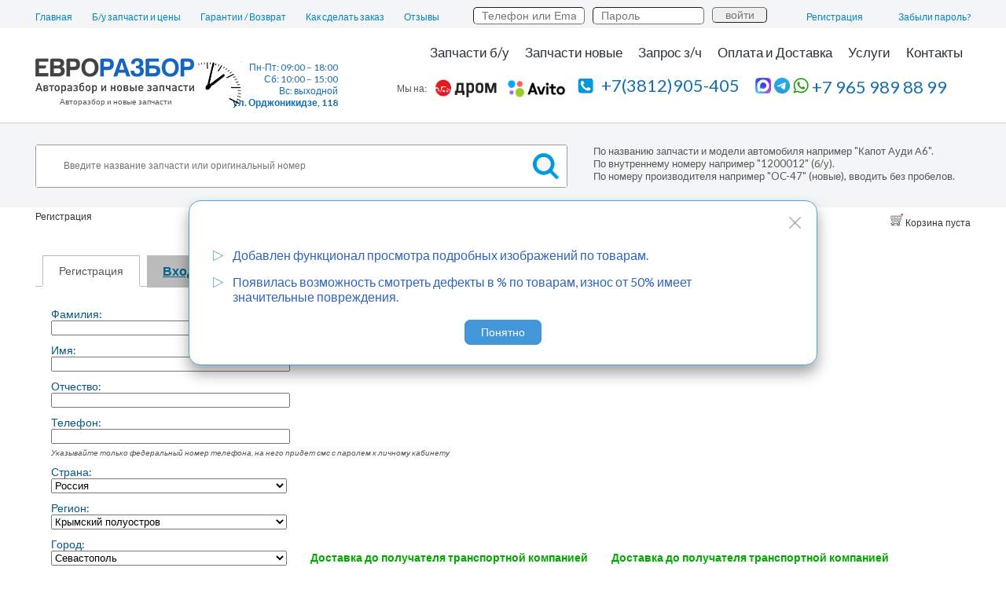

--- FILE ---
content_type: text/html; charset=UTF-8
request_url: https://xn--80acblm4bdlbe.xn--p1ai/signup
body_size: 9536
content:
<!DOCTYPE HTML PUBLIC "-//W3C//DTD HTML 4.01 Transitional//EN" "http://www.w3.org/TR/html4/loose.dtd"><html xmlns="http://www.w3.org/1999/xhtml">
<head>
    <meta http-equiv="Content-Type" content="text/html; charset=utf-8"/>
    <meta name="yandex-verification" content="bc5c0a5bf7ddd218"/>
    <title></title><link href="/img/favicon.ico" rel="favicon" >    <link
        href="https://fonts.googleapis.com/css?family=Lato:100italic,100,200italic,200,300italic,300,400,400italic,500italic,500,600,600italic,700,700italic,800italic,800,900,900italic&subset=all"
        rel="stylesheet">

    <link rel="stylesheet" type="text/css"
          href="/js/jquery-ui-1.8.16.custom/css/custom-theme/jquery-ui-1.8.16.custom.css">
    <link rel="stylesheet" type="text/css" href="/js/jquery.fancybox/jquery.fancybox-1.3.4.css">
            <link rel="stylesheet" type="text/css" href="/css/modules/front.css">
                <link rel="stylesheet" type="text/css" href="/css/modules/front_account.css">
        <link rel="stylesheet" type="text/css" href="/js/jquery.fancybox/jquery.fancybox-1.3.4.css">
    <link rel="stylesheet" type="text/css" href="/css/images-slider.css">
</head>
<body>
<div id="wrapper">
    <div id="superheader">
        <ul class="navigation"><li class="home">
					<div class="menu_item"><a href="/">Главная</a></div></li><li class="front_products">
					<div class="menu_item"><a href="/products">Б/у запчасти и цены</a></div></li><li class="front_rules">
					<div class="menu_item"><a href="/rules">Гарантии / Возврат</a></div></li><li class="front_howto">
					<div class="menu_item"><a href="/howto">Как сделать заказ</a></div></li><li class="front_feedback">
					<div class="menu_item"><a href="/feedback">Отзывы</a></div></li><li class='right last'><a href='/recover'>Забыли пароль?</a></li>
				  <li class='right'><a href='/signup'>Регистрация</a></li>
				  <li class='right'><form id="item_form" enctype="application/x-www-form-urlencoded" action="/front/account/login" method="post">
<div class="row"><label for="login" class="required">Телефон или Email</label>
<div class="field">
<input type="text" name="login" id="login" value="" placeholder="Телефон или Email"></div></div>
<div class="row"><label for="password" class="required">Пароль</label>
<div class="field">
<input type="password" name="password" id="password" value="" placeholder="Пароль"></div></div>
<div class="row"><div class="field">
<input type="submit" name="submit" id="submit" value="войти"></div></div></form></li></ul>    </div>
    <div id="header">
        <div class="splash">
            <div class="container">
                <div class="clear"></div>
                <div class="logo">
                    <div class="left_side">
                        <a href="/"><img src="/css/template/logo.png"/></a><br/>
                        Авторазбор и новые запчасти                    </div>
                    <div class="work_time">
                        <img src="/css/work_time.png" alt="">

                        Пн-Пт: 09:00 – 18:00<br/>
                        Сб: 10:00 – 15:00<br/>
                        Вс: выходной<br/>
                        <b>ул. Орджоникидзе, 118</b>
                    </div>
                    <div class="we_on">
                        Мы на:
                        <a href="https://baza.drom.ru/user/m35user/" target="_blank"><img src="/css/drom.png"
                                                                                          alt="drom"></a>
                        <a href="https://www.avito.ru/i1800846" target="_blank"><img src="/css/avito.png"
                                                                                     alt="avito"></a>
                    </div>
                    <div class="right_side">
                        <ul class="menu">
					<li class=""></li><li class="front_contacts">
					<div class="menu_item"><a href="/contacts">Контакты</a></div></li><li class="front_services">
					<div class="menu_item"><a href="/services">Услуги</a></div></li><li class="front_payment">
					<div class="menu_item"><a href="/payment">Оплата и Доставка</a></div></li><li class="front_request">
					<div class="menu_item"><a href="/request">Запрос з/ч</a></div></li><li class="front_spares_new">
					<div class="menu_item"><a href="/spares/new">Запчасти новые</a></div></li><li class="front_spares_used">
					<div class="menu_item"><a href="/spares/used/car">Запчасти б/у</a></div></li><li class=""></li>
				  </ul>                        <ul class="phone">
                            <li style="padding-top: 20px; padding-left: 20px;">
                                <div>
                                    <a href="https://max.ru/u/f9LHodD0cOJu-V_0-hEoNCwWFKAXG7SgK66k8gd5x9lDZLe7AGXfTwb40e0"
                                       target="_blank"><img src="/css/max-messenger.png" height="20" width="20" alt=""></a>
                                    <a href="https://t.me/m/mp57eb9uYjBi" target="_blank"><img src="/css/telegram.png"
                                                                                               height="20" width="20"
                                                                                               alt=""></a>
                                    <a href="https://api.whatsapp.com/send?phone=79659898899" target="_blank"><img
                                            src="/css/whatsapp_PNG21.png" height="20" width="20" alt=""></a>
                                    +7 965 989 88 99                                </div>
                            </li>
                            <li>
                                <img src="/css/telephone.png" height="20" width="20" alt="">
                                +7(3812)905-405                            </li>
                        </ul>
                    </div>
                </div>
                <div class="clear"></div>
            </div>
        </div>
    </div>
    <div class="clear"></div>
    <div id="content_wrapper">
                <div class="search_bg">
	<div class="search">
		<ol>
			<li>По названию запчасти и модели автомобиля например "Капот Ауди А6".</li>
			<li>По внутреннему номеру например "1200012" (б/у).</li>
			<li>По номеру производителя например "OC-47" (новые), вводить без пробелов.</li>
		</ol>
		<form method="get" action="/search" onsubmit="return $('#input_term').val().length > 3">
			<div class="term">
				<input type="text" min="3" id="input_term" name="term" value="" placeholder="Введите название запчасти или оригинальный номер" />
				<input value="" type="submit"  />
			</div>
		</form>
	</div>
</div>
<div class="clear"></div>        <div id="title">
            <div class="cart_header">
                <img src="/css/template/cart.png"/>
                                    <span>Корзина пуста</span>
                            </div>
            Регистрация        </div>
        <div id="content">
            <div class="signup_layout">
            <ul class="tabs_headers">
            <li class="space">&nbsp;</li>
            <li class="active">
                Регистрация            </li>
            <li class="space">&nbsp;</li>
            <li>
                <h3><a href="/login">Вход для клиента</a></h3>
            </li>
            <li class="space">&nbsp;</li>
        </ul>
        <div class="tab_container">
                    <form id="item_form" enctype="application/x-www-form-urlencoded" action="/signup" method="post">
<div class="row"><label for="lastname" class="required">Фамилия:</label>
<div class="field">
<input type="text" name="lastname" id="lastname" value=""></div></div>
<div class="row"><label for="name" class="required">Имя:</label>
<div class="field">
<input type="text" name="name" id="name" value=""></div></div>
<div class="row"><label for="patronymic" class="optional">Отчество:</label>
<div class="field">
<input type="text" name="patronymic" id="patronymic" value=""></div></div>
<div class="row"><label for="phone" class="required">Телефон:</label>
<div class="field">
<input type="text" name="phone" id="phone" value=""></div>
<p class="hint">Указывайте только федеральный номер телефона, на него придет смс с паролем к личному кабинету</p></div>
<div class="row"><label for="country_id" class="required">Страна:</label>
<div class="field">
<select name="country_id" id="country_id">
    <option value="1" label="Россия" selected="selected">Россия</option>
    <option value="2" label="Казахстан">Казахстан</option>
    <option value="3" label="Беларусь">Беларусь</option>
</select></div></div>
<div class="row"><label for="region_id" class="required">Регион:</label>
<div class="field">
<select name="region_id" id="region_id">
    <option value="98" label="Крымский полуостров">Крымский полуостров</option>
    <option value="71" label="Москва">Москва</option>
    <option value="20" label="Московская область">Московская область</option>
    <option value="75" label="Cанкт-Петербург">Cанкт-Петербург</option>
    <option value="73" label="Омская область">Омская область</option>
    <option value="34" label="Адлерский район">Адлерский район</option>
    <option value="63" label="Алтайский край">Алтайский край</option>
    <option value="64" label="Амурская область">Амурская область</option>
    <option value="60" label="Архангельская область">Архангельская область</option>
    <option value="61" label="Астраханская область">Астраханская область</option>
    <option value="29" label="Белгородская область">Белгородская область</option>
    <option value="35" label="Брянская область">Брянская область</option>
    <option value="37" label="Владимирская область">Владимирская область</option>
    <option value="39" label="Волгоградская область">Волгоградская область</option>
    <option value="40" label="Вологодская область">Вологодская область</option>
    <option value="41" label="Воронежская область">Воронежская область</option>
    <option value="17" label="Еврейская автономная область">Еврейская автономная область</option>
    <option value="83" label="Забайкальский край">Забайкальский край</option>
    <option value="42" label="Ивановская область">Ивановская область</option>
    <option value="58" label="Иркутская область">Иркутская область</option>
    <option value="8" label="Кабардино-Балкария">Кабардино-Балкария</option>
    <option value="9" label="Калининградская область">Калининградская область</option>
    <option value="68" label="Калужская область">Калужская область</option>
    <option value="25" label="Камчатский край">Камчатский край</option>
    <option value="59" label="Кемеровская область">Кемеровская область</option>
    <option value="44" label="Кировская область">Кировская область</option>
    <option value="22" label="Костромская область">Костромская область</option>
    <option value="16" label="Краснодарский край">Краснодарский край</option>
    <option value="62" label="Красноярский край">Красноярский край</option>
    <option value="7" label="Кунгурский район">Кунгурский район</option>
    <option value="13" label="Курганская область">Курганская область</option>
    <option value="45" label="Курская область">Курская область</option>
    <option value="46" label="Липецкая область">Липецкая область</option>
    <option value="23" label="Магаданская область">Магаданская область</option>
    <option value="47" label="Мурманская область">Мурманская область</option>
    <option value="72" label="Нижегородская область">Нижегородская область</option>
    <option value="38" label="Новгородская область">Новгородская область</option>
    <option value="70" label="Новосибирская область">Новосибирская область</option>
    <option value="3" label="Оренбургская область">Оренбургская область</option>
    <option value="48" label="Орловская область">Орловская область</option>
    <option value="49" label="Пензенская область">Пензенская область</option>
    <option value="11" label="Пермская область">Пермская область</option>
    <option value="65" label="Пермский край">Пермский край</option>
    <option value="57" label="Приморский край">Приморский край</option>
    <option value="51" label="Псковская область">Псковская область</option>
    <option value="66" label="республика Алтай">республика Алтай</option>
    <option value="1" label="республика Башкортостан">республика Башкортостан</option>
    <option value="80" label="республика Бурятия">республика Бурятия</option>
    <option value="50" label="республика Карелия">республика Карелия</option>
    <option value="53" label="республика Коми">республика Коми</option>
    <option value="43" label="республика Марий Эл">республика Марий Эл</option>
    <option value="28" label="республика Мордовия">республика Мордовия</option>
    <option value="33" label="республика Саха">республика Саха</option>
    <option value="36" label="республика Татарстан">республика Татарстан</option>
    <option value="5" label="республика Удмуртия">республика Удмуртия</option>
    <option value="56" label="республика Хакасия">республика Хакасия</option>
    <option value="82" label="республика Чувашия">республика Чувашия</option>
    <option value="31" label="Ростовская область">Ростовская область</option>
    <option value="74" label="Рязанская область">Рязанская область</option>
    <option value="30" label="Самарская область">Самарская область</option>
    <option value="76" label="Саратовская область">Саратовская область</option>
    <option value="84" label="Сахалинская область">Сахалинская область</option>
    <option value="6" label="Свердловская область">Свердловская область</option>
    <option value="52" label="Смоленская область">Смоленская область</option>
    <option value="26" label="Ставропольский край">Ставропольский край</option>
    <option value="54" label="Тамбовская область">Тамбовская область</option>
    <option value="77" label="Тверская область">Тверская область</option>
    <option value="12" label="Томская область">Томская область</option>
    <option value="79" label="Тульская область">Тульская область</option>
    <option value="78" label="Тюменская область">Тюменская область</option>
    <option value="19" label="Ульяновская область">Ульяновская область</option>
    <option value="81" label="Хабаровский край">Хабаровский край</option>
    <option value="2" label="Ханты-Мансийский автономный округ">Ханты-Мансийский автономный округ</option>
    <option value="14" label="Челябинская область">Челябинская область</option>
    <option value="55" label="Череповецкий район">Череповецкий район</option>
    <option value="15" label="Чукотский автономный округ">Чукотский автономный округ</option>
    <option value="4" label="Ямало-Ненецкий автономный округ">Ямало-Ненецкий автономный округ</option>
    <option value="27" label="Ярославская область">Ярославская область</option>
</select></div></div>
<div class="row"><label for="city_id" class="required">Город:</label>
<div class="field">
<select name="city_id" id="city_id">
    <option value="245" label="Севастополь" selected="selected">Севастополь</option>
</select></div></div>
<div class="row"><label for="face_as" class="required">Форма регистрации:</label>
<div class="field">
<label for="face_as-physical"><input type="radio" name="face_as" id="face_as-physical" value="physical" checked="checked">частное лицо</label><br /><label for="face_as-juridical"><input type="radio" name="face_as" id="face_as-juridical" value="juridical">юридическое лицо (ООО, ЗАО, ИП и т.д.)</label></div></div>
<div class="row"><label for="captcha-input" class="required">Код с картинки:</label>
<div class="field">
<img width="200" height="50" alt="" src="/captcha/e02f3ca0004be8b1afdf6073ae3cb802.png">
<input type="hidden" name="captcha[id]" value="e02f3ca0004be8b1afdf6073ae3cb802" id="captcha-id">
<input type="text" name="captcha[input]" id="captcha-input" value=""></div></div>
<div class="row"><div class="field">
<input type="submit" name="submit" id="submit" value="зарегистрироваться"></div></div></form>            </div>
</div>

        </div>
    </div>
</div>
</div>
<div id="footer">
    <div class="container">
        <ul class="navigation"><li class="front_agreement">
					<div class="menu_item"><a href="/agreement">Пользовательское соглашение</a></div></li><li class="front_terms">
					<div class="menu_item"><a href="/terms">Положение о конфиденциальности</a></div></li><li class="front_contacts">
					<div class="menu_item"><a href="/contacts">Контакты</a></div></li><li class="login">
					<div class="menu_item"><a href="/login">Войти</a></div></li><li class="active signup">
					<div class="menu_item">Зарегистрироваться</div></li></ul>        <div class="right">
            Наш партнер:
            <img src="/css/template/alfa.png"/>
        </div>
        <div class="right">
            Мы принимаем:
            <img src="/css/template/visa-icon.png"/>
        </div>
        <ul>
            <li>© 2026 Евроразбор – Авторазбор европейских автомобилей</li>
            <li>г. Омск, ул. Орджоникидзе, 118. <a
                    href="/contacts">Как проехать?</a></li>
            <li>+7(3812)905-405, +7 965 989 88 99</li>

        </ul>
        <div class="counter" style="position: absolute;"> <!--LiveInternet counter-->
            <script type="text/javascript"><!--
                document.write("<a href='//www.liveinternet.ru/click' " +
                    "target=_blank><img src='//counter.yadro.ru/hit?t26.6;r" +
                    escape(document.referrer) + ((typeof (screen) == "undefined") ? "" :
                        ";s" + screen.width + "​" + screen.height + "​" + (screen.colorDepth ?
                            screen.colorDepth : screen.pixelDepth)) + ";u" + escape(document.URL) +
                    ";h" + escape(document.title.substring(0, 80)) + ";" + Math.random() +
                    "' alt='' title='LiveInternet: показано число посетителей за" +
                    " сегодня' " +
                    "border='0' width='88' height='15'><\/a>")
                //--></script><!--/LiveInternet-->

            <!-- Yandex.Metrika informer --><a href="https://metrika.yandex.ru/stat/?id=27033387&amp;from=informer"
                                               target="_blank" rel="nofollow"><img
                    src="https://informer.yandex.ru/informer/27033387/1_0_FFFFFFFF_EFEFEFFF_0_pageviews"
                    style="width:80px; height:15px; border:0;" alt="Яндекс.Метрика"
                    title="Яндекс.Метрика: данные за сегодня (просмотры)"
                    onclick="try{Ya.Metrika.informer({i:this,id:27033387,lang:'ru'});return false}catch(e){}"/></a>
            <!-- /Yandex.Metrika informer --> <!-- Yandex.Metrika counter -->
            <script type="text/javascript"> (function (d, w, c) {
                    (w[c] = w[c] || []).push(function () {
                        try {
                            w.yaCounter27033387 = new Ya.Metrika({
                                id: 27033387,
                                clickmap: true,
                                trackLinks: true,
                                accurateTrackBounce: true,
                                webvisor: true,
                                ecommerce: "dataLayer"
                            });
                        } catch (e) {
                        }
                    });
                    var n = d.getElementsByTagName("script")[0], s = d.createElement("script"), f = function () {
                        n.parentNode.insertBefore(s, n);
                    };
                    s.type = "text/javascript";
                    s.async = true;
                    s.src = "https://mc.yandex.ru/metrika/watch.js";
                    if (w.opera == "[object Opera]") {
                        d.addEventListener("DOMContentLoaded", f, false);
                    } else {
                        f();
                    }
                })(document, window, "yandex_metrika_callbacks");</script><!-- /Yandex.Metrika counter -->

            <script async="async" src="https://w.uptolike.com/widgets/v1/zp.js?pid=1842813"
                    type="text/javascript"></script>
            <!-- Rating Mail.ru counter -->
            <script type="text/javascript">
                var _tmr = window._tmr || (window._tmr = []);
                _tmr.push({id: "3220764", type: "pageView", start: (new Date()).getTime()});
                (function (d, w, id) {
                    if (d.getElementById(id)) return;
                    var ts = d.createElement("script");
                    ts.type = "text/javascript";
                    ts.async = true;
                    ts.id = id;
                    ts.src = "https://top-fwz1.mail.ru/js/code.js";
                    var f = function () {
                        var s = d.getElementsByTagName("script")[0];
                        s.parentNode.insertBefore(ts, s);
                    };
                    if (w.opera == "[object Opera]") {
                        d.addEventListener("DOMContentLoaded", f, false);
                    } else {
                        f();
                    }
                })(document, window, "topmailru-code");
            </script>
            <noscript>
                <div>
                    <img src="https://top-fwz1.mail.ru/counter?id=3220764;js=na"
                         style="border:0;position:absolute;left:-9999px;" alt="Top.Mail.Ru"/>
                </div>
            </noscript>
            <!-- //Rating Mail.ru counter -->
            <!-- Rating Mail.ru logo -->
            <a href="https://top.mail.ru/jump?from=3220764">
                <img src="https://top-fwz1.mail.ru/counter?id=3220764;t=318;l=1" style="border:0;" height="15"
                     width="88" alt="Top.Mail.Ru"/></a>
            <!-- //Rating Mail.ru logo -->
        </div>
        <div id="map" style="width: 100%; height: 400px; margin-top: 30px;">
            <script type="text/javascript" charset="utf-8" async src="https://api-maps.yandex.ru/services/constructor/1.0/js/?um=constructor%3Af545144365a3be2efefaac6c2e07a0080a540eacd4ee1c641a3ff5dbec79d503&amp;lang=ru_RU&amp;scroll=true"></script>
        </div>

        <div class="underground">
            <div>
                <h1>Авторазбор, контрактные запчасти в Омске</h1>
                <p>Компания «Евроразбор» предлагает широкий выбор запасных деталей для европейских, американских, корейских и японских автомобилей по приемлемым ценам. Сегодня многие автовладельцы сталкиваются с ситуацией, когда стоимость нужной детали оригинального производства довольно высока либо ее достаточно сложно найти на рынке. Решить эту проблему можно, обратившись в нашу компанию по <strong>разборке иномарок</strong></p>
                <p><strong>Авторазбор Омск</strong> – это оптимальное решение проблемы приобретения нужных деталей для вашего автомобиля. Мы предлагаем  автозапчасти для таких автомобилей как: Ауди, Бмв, Мерседес, Тойота, Фольксваген, Hyundai. Также на китайские авто и шевроле, опель и многие другие.</p>
                <p>В чем же преимущество сотрудничества с нашей компанией?</p>
                <p><strong>Во-первых</strong>, занимаясь авторазбором мы можем предложить нашим клиентам широкий выбор деталей к любым автомобилям, в том числе к нераспространенным моделям, а также грузовикам;</p>
                <p><strong>Во-вторых</strong>, все детали, представленные в нашем каталоге, высокого качества и оригинальные. При этом не обязательно, что это будут детали с б/у автомобиля, который имеет большой пробег. Довольно часто демонтажу подлежат также новые или аварийные авто. А это в свою очередь является гарантией высокого качества всех запчастей.</p>
                <p><strong>В-третьих</strong>, стоимость наших товаров на порядок ниже, чем на новые. Авторазбор в Омске и Казахстане от нашей компании – это также доставка запчастей в любой регион России и Казахстана транспортными компаниями.</p>
            </div>
            <div>
                <p>Не менее популярным сегментом являются также контрактные детали в Омске. Приобретение таких запчастей дает возможность автовладельцу стать обладателем необходимых товаров для автомобиля по низкой цене, и при этом быть полностью уверенным в их качестве. Понятие контрактные запчасти в Омске подразумевает детали, которые были сняты с автомобилей, списанных в других странах (наиболее часто это японские автомобили). Как правило, данные автомобили имеют небольшой пробег, к тому же они эксплуатировались только на качественных дорогах. А это является гарантом высокого качества деталей, снятых при их разборке.</p>
                <p>Автозапчасти в Омске предлагаем приобрести с  иномарок или контрактные,  для автомобилей по приемлемым ценам, поставляем контрактные двигатели Омск. У нас вы найдете широкий выбор различных запчастей,  для китайских авто, при этом если в нашем каталоге вы не нашли нужную запчасть, мы осуществим ее доставку в максимально короткие сроки. Мы гарантируем высокое качество представленного у нас товара. Если же вам нужны запасные детали для вашего грузового автомобиля, то Евроразбор – это лучшее решение!<br>Также Вас заинтересует как новая, так и восстановленная <strong>рулевая рейка Омск</strong> с гарантией 6 месяцев от завода изготовителя. Данная позиция превосходит <strong>автозапчасти контрактные</strong> или <strong>автозапчасти авито</strong> так как покупая товары с рук гарантии на качество и работоспособность Вам никто не даст.</p>
                <p>Для того чтобы найти и приобрести нужную вам деталь, воспользуйтесь удобным и простым поиском на нашем сайте Автозапчасти Омск. Наш <h2>интернет автомагазин</h2> «Евроразбор» предлагает <h3>купить автозапчасти</h3> по максимально выгодным ценам. Осуществить <h3>поиск запчастей</h3> можно как с помощью сайта каталога запчастей, так и с помощью квалифицированного подбора товаров нашими специалистами.</p>
            </div>
        </div>
    </div>

    <script type="text/javascript" src="/js/jquery-ui-1.8.16.custom/js/jquery-1.6.2.min.js"></script>
    <script type="text/javascript" src="/js/jquery-ui-1.8.16.custom/js/jquery-ui-1.8.16.custom.min.js"></script>
    <script type="text/javascript" src="/js/jquery.json/jquery.json-2.2.min.js"></script>
    <script type="text/javascript" src="/js/jquery.sprintf/jquery.sprintf-0.6.js"></script>
    <script type="text/javascript" src="/js/jquery-fileuploader/js/vendor/jquery.ui.widget.js"></script>
    <script type="text/javascript" src="/js/jquery-fileuploader/js/jquery.iframe-transport.js"></script>
    <script type="text/javascript" src="/js/jquery-fileuploader/js/jquery.fileupload.js"></script>
    <script type="text/javascript" src="/js/modules/core.js"></script>
    <script type="text/javascript" src="/js/modules/front_request.js"></script>
    <script type="text/javascript" src="/js/jquery.fancybox/jquery.fancybox-1.3.4.pack.js"></script>
    <script type="text/javascript" src="/js/widgets/system_voice.js"></script>
    <script type="text/javascript" src="/js/widgets/edit_item.js"></script>
    <script type="text/javascript" src="/js/translator.js?qwe=qweds"></script>
    <script type="text/javascript" src="/js/widgets/switcher.js"></script>
    <script type="text/javascript" src="/js/widgets/printable.js"></script>
    <script type="text/javascript" src="/js/widgets/two_steps.js"></script>
    <script type="text/javascript" src="/js/jquery.fancybox/jquery.fancybox-1.3.4.js"></script>
    <script type="text/javascript" src="/js/modules/front_brand.js"></script>
    <script type="text/javascript" src="/js/modules/images-slider.js"></script>
    <script type="text/javascript" src="/js/jquery.history.js"></script>

    <!-- modal-info -->
            <div class="modal-info">
            <img src="/css/cross.png" alt="cross" class="modal-info__cross">
            <ul>
                <li><img src="/css/triangle.png">Добавлен функционал просмотра подробных изображений по товарам.</li>
                <li><img src="/css/triangle.png">Появилась возможность смотреть дефекты в % по товарам, износ от 50%
                    имеет значительные повреждения.
                </li>
            </ul>
            <button class="modal-info__btn">Понятно</button>
        </div>
        <script>
            $('body').click(function (e) {
                let $target = $(e.target);
                if ($target.hasClass('modal-info__cross') || $target.hasClass('modal-info__btn') || $target.closest('.modal-info').length == 0)
                    $('.modal-info').remove();
            });
        </script>
        

                    <script type="text/javascript" src="/js/modules/front_account.js">
                        <script type="text/javascript" src="/js/modules/front_request.js"></script>

    <script type="text/javascript">
        var Core = function () {
            var _user = {"name":"\u041f\u043e\u043a\u0443\u043f\u0430\u0442\u0435\u043b\u044c","lastname":null,"patronymic":null,"phone":null,"email":"uG4PE4eGz","city_id":149,"face_as":"physical","role":"guest","active_at":null,"settings":null,"carrier_id":"4","photo":null,"inn":null,"bank_bik":null,"bank_account":null,"bank_account_holder":null,"pricing_level_id":1,"id":"36140306","created_at":"2026-01-27 10:27:31","updated_at":"2026-01-27 10:27:31","owner_id":"17479947","is_active":1},
                _route = {"module":"front","controller":"account","action":"signup"},
                _resource = '';
            this.getUser = function () {
                return _user;
            }
            this.getRoute = function () {
                return _route;
            }
            this.getResource = function () {
                return _resource;
            }
        }
        var core = new Core();

    </script>

    
                <script type="text/javascript" src="/js/modules/front_account.js">
            

            <script type="text/javascript" src="/js/modules/front_request.js"></script>

    <script type="text/javascript">
        var loadDeferredStyles = function () {
            return
            var addStylesNode = document.getElementById("deferred-styles");
            var replacement = document.createElement("div");
            replacement.innerHTML = addStylesNode.textContent;
            document.body.appendChild(replacement)
            addStylesNode.parentElement.removeChild(addStylesNode);
        };
        var raf = requestAnimationFrame || mozRequestAnimationFrame ||
            webkitRequestAnimationFrame || msRequestAnimationFrame;
        if (raf) raf(function () {
            window.setTimeout(loadDeferredStyles, 0);
        });
        else window.addEventListener('load', loadDeferredStyles);
    </script>
    <!-- BEGIN cloudim code {literal} -->
    <script type="text/javascript"
            charset="utf-8">document.write(unescape("%3Cdiv id='cloudim_widget'%3E%3Cscript src='https://static.cloudim.ru/js/chat.js' type='text/javascript'%3E%3C/script%3E%3C/div%3E"));</script>
    <div id="cloudim_cr" style="display: none">Cloudim - <a target="_blank" href="http://cloudim.ru/">онлайн консультант
            для сайта</a> бесплатно.
    </div>
    <script type="text/javascript" charset="utf-8">
        Cloudim.Chat.init({uid: 1291});
    </script>
    <!-- {/literal} END cloudim code -->
    <script>
        (function (i, s, o, g, r, a, m) {
            i['GoogleAnalyticsObject'] = r;
            i[r] = i[r] || function () {
                (i[r].q = i[r].q || []).push(arguments)
            }, i[r].l = 1 * new Date();
            a = s.createElement(o),
                m = s.getElementsByTagName(o)[0];
            a.async = 1;
            a.src = g;
            m.parentNode.insertBefore(a, m)
        })(window, document, 'script', 'https://www.google-analytics.com/analytics.js', 'ga');

        ga('create', 'UA-98054199-1', 'auto');
        ga('send', 'pageview');

    </script>

</body>
</html>


--- FILE ---
content_type: text/css
request_url: https://xn--80acblm4bdlbe.xn--p1ai/css/modules/front.css
body_size: 4488
content:
/**
 * Ã‚Â© Anton Zelenski 2012
 * zelibobla@gmail.com
 *
 */

/**
* reset defaults and set own
*/
*{
	margin: 0; padding: 0;
}
html{
	height: 100%;
}
body{
	font-size: 12px;
	font-family: 'Lato', sans-serif;

	color: #575757;
	width: 100%;
	height: 100%;
}
.underground h2 ,
.underground h3
{
	padding-bottom: 5px;
}
.annotation h3 a {
	display: inline-block;
}
a{
/*	color: #0394CB;*/
	color: #0585b9;
	outline: none;
	text-decoration: underline;
}
.truck li a {
	font-weight: 400;
}
a:hover{
	text-decoration: none;
}
.clear{
	clear:both;
}
.attention{
	color: red;
	margin: 20px 0px;
}
p{
	padding: 5px 0px;
}
.local{
	display: inline-block;
	border-bottom: 1px dotted black;
	cursor: pointer;
}

#wrapper{
	width: 100%; height: 100%;
	min-height: 100%;
	height: auto !important;
}

.hint{
	display: none;
	position: absolute;
	background: white;
	border: 3px solid #eee;
	padding: 10px 30px;
	width: 150px;
	box-shadow: 10px 10px 20px #ccc;
}

img{ border: none }


/**
* header block
*/
#header{
	height: 120px;
	width: 1190px;
	margin: auto;
}
#header > .splash{
	height: 150px;
}
#header > .splash > .container{
	width: 1190px; height: 150px;
	margin: 0 auto;
	position: relative;
}
/**
* top menu
*/
#superheader{
	background-color: #f4f5f7;
}
#superheader ul.navigation{
	height: 16px;
	padding: 14px 0px 6px 0px;
	width: 1190px;
	margin: auto;
}
#superheader ul.navigation > li{
	font-size: 12px;
	float: left;
	padding: 0px 20px 0px 0px;
	margin-left: 5px;
	list-style: none;
}
#superheader .field input[type="text"],
#superheader .field input[type="password"]
{
	height: 20px;
	border-radius: 5px;
	border-width: 1px;
	font-size: 14px;
	color: #777;
	padding: 0px 10px;
}
#superheader #item_form {
	margin-top: -5px;
}
#superheader .field input[type="submit"] {
	border-radius: 5px;
	border-width: 1px;
	font-size: 14px;
	color: #777;
	padding: 0 !important;
}
#superheader ul.navigation > li:first-child{
	list-style:none;
	margin-left: 0px;
}
#superheader ul.navigation > li.right{
	list-style:none;
	float: right;
	margin-right: 20px;
}
#superheader ul.navigation > li.right > form input[ type="text"]{
	width: 120px;
}
#superheader ul.navigation > li.right > form input[ type="password"]{
	width: 120px;
}
#superheader ul.navigation > li.right > form input[ type="submit"]{
	width: 70px; height: 20px;
	padding: 2px 5px;
}
#superheader ul.navigation > li.right > form > .row{
	clear: none;
	float: left;
	padding: 0px 5px;
}
#superheader ul.navigation > li.right > form > .row > label{
	display: none;
}
#superheader ul.navigation > li.right > form > .row > .field{
	margin: 0px;
}
#superheader ul.navigation > li.last{
	list-style:none;
	float: right;
	margin-right: 0px;
	padding-right: 0px;
}
#superheader ul.navigation > li a{
	color: #0585B9;
	text-decoration: none;
}
#superheader ul.navigation > li a:hover{
	color: #000;
}

#header > .splash > .container > .logo{
	height: 109px;
	position: relative;
}
#header > .splash > .container > .logo > .left_side{
	font-size: 10px;
	color: #575757;
	margin: 15px 0px;
	position: absolute;
	left: 0px; bottom: -5px;
	text-align: center;
}
#header > .splash > .container > .logo > .work_time{
	margin: 15px 0px;
	position: absolute;
	left: 205px; bottom: 0px;
	text-align: right;
	width: 180px;
	height: 52px;
	color: #156FB3;
}
#header > .splash > .container > .logo > .work_time > img{
	position: absolute;
	bottom: -5px; left: 2px;
}
#header > .splash > .container > .logo > .we_on {
	margin: 15px 0px;
	position: absolute;
	left: 460px; bottom: 0px;
	width: 230px;
	height: 35px;
	display: flex;
	align-items: center;
}
#header > .splash > .container > .logo > .we_on img {
	width: 80px;
	margin-left: 10px;
}
#header > .splash > .container > .logo > .right_side{
	float: right;
	position: relative;
}
#header > .splash > .container > .logo > .right_side > .menu{
/*	margin: 20px 24px 20px 0px;*/
	position: absolute;
	top: 20px;
	right: 0px;
	width: 800px;
}
#header > .splash > .container > .logo > .right_side > .menu > li{
	float: right;
	list-style: none;
	padding: 0px 10px;
	font-size: 17px;
	display: block;
}
#header > .splash > .container > .logo > .right_side > .menu > li a{
	text-decoration: none;
	color: #2a3136;
}
#header > .splash > .container > .logo > .right_side > .menu > li a:hover{
	color: #156FB3;
}
#header > .splash > .container > .logo > .right_side > .phone{
	list-style: none;
	margin: 0px 30px 0px 0px;
	position: absolute;
	top: 40px;
	right: 0px;
	width: 500px;
}
#header > .splash > .container > .logo > .right_side > .phone > li{
	float: right;
	font-size: 22px;
	line-height: 30px;
	color: #156FB3;
}
#header > .splash > .container > .logo > .right_side > .phone > li > img{
	margin: 0px 6px -2px 6px;
	padding-top: 23px;
}

/**
* account navigation
*/
ul.account_navigation{
	list-style: none;
}
ul.account_navigation > li{
	float: left;
	padding: 0px 20px;
	font-weight: normal;
	letter-spacing: 0.3px;
}
ul.account_navigation > li span{
	font-size: 12px;
	font-weight: normal;
}

/**
* main page content
*/

/**
* content
*/
#content_wrapper{
	padding: 0px 0 130px;
	margin: auto;
}

#title{
	width: 1190px;
	padding: 0px 20px;
	margin: 0 auto;
	height: 41px;
	color: #333;
	font: normal 12px/25px Arial;
}
#title h1{
	color: #333; font: bold 12px/25px Arial;
}
#title .cart_header{
	float: right;
	line-height: 40px;
}
#content{
	width: 1190px;
	margin: 0 auto;
	background: #fff;
	border-radius: 0px 0px 4px 4px;
	padding: 20px 10px;
	font-size: 14px;
}
#content a{
	color: #03648B;
}
#content a:hover {
	color: #000;
	text-decoration: underline;
}
#content h1,
#content h2{
	margin: 20px 0px;
	font-size: 24px;
	font-weight: 300;
}
h2.special{
	font-size: 24px;
	font-weight: 300;
}
.index_layout{
	margin-top: -30px;
}
div#to_top{
	position: fixed; left: 30px; top: 30px;
	width: 60px;
	padding: 15px 25px;
	text-align: center;
	z-index: 50;
	background: #eaa;
	border-radius: 6px;
	cursor: pointer;
	box-shadow: 5px 5px 15px #ccc;
	display: none;
}

/**
* buttons
*/
input[ type="submit" ],
button,
a.button{
	display:inline-block;
	color:#093C5E;
	font-size:12px;
	padding:6px;
	white-space: nowrap;
	text-decoration: none;
}
input[ type="submit" ]:hover,
button:hover,
a.button:hover{
	cursor: pointer;
	text-decoration: none;
}
input[ type="submit" ][ disabled="disabled" ],
button[ disabled="disabled" ],
a.button.disabled{
	color: #aaa !important;
}
input[ type="submit" ][ disabled="disabled" ]:hover,
button[ disabled="disabled" ]:hover,
a.button.disabled{
	background: -webkit-gradient( linear, left top, left bottom, color-stop(0.05, #fff), color-stop(1, #eee) ) !important;
	background: -moz-linear-gradient( center top, #fff 5%, #eee 100% ) !important;
	background: -o-linear-gradient( 90deg, #eee, #fff );
	filter:progid:DXImageTransform.Microsoft.gradient(startColorstr='#ffffff', endColorstr='#eeeeee') !important;
	color: #aaa;
	text-decoration: none !important;
}

/**
* search block
*/
.search_bg{
	width: 100%;
	background: #f4f5f6;
	border-top: 1px solid #ccc;
	height: 107px;
}
.search{
	padding: 27px 0;
	height: 53px; width: 1190px;
	vertical-align: center;
	margin: 0 auto;
}
.search ol{
	list-style: none;
	float: right;
	width: 480px;
	font-size: 13px;
}
.search ol li{
	margin: 0px; padding: 0px;
}
.search > form > div.term{
	border: 1px solid #9d9d9d;
	border-radius: 3px;
	background-color: #eaeaea;
	padding: 0px;
	width: 675px;
	height: 53px;
	position: relative;
}
.search > form > div.term{
	width: 675px;
}
.search > form > div.term > input[ type="text" ]{
	border: none;
	color: black;
	font: normal 12px/22px Arial, Helvetica, sans-serif;
	padding: 4px 5px 4px 35px;
	vertical-align: top;
	width: 582px; height: 45px;
	line-height: 53px;
}
.search > form > div.term > input[ type="submit" ]{
	background: #fff url(/css/search.png) no-repeat center;
	font: normal 14px/20px Arial, Helvetica, sans-serif;
	border: none !important;
	color: white;
	width: 53px; height: 53px;
	cursor: pointer;
	position: absolute;
	right: 0;
	margin-left: -3px;
}
.search > form > div.term > input[ type="submit" ]:hover{
	color: white;
}
.search > form > div.kind{
	width: 80px;
	float: left;
	margin: 10px 5px;
}


/**
* overlay and cart popup
*/
#overlay{
	position: absolute;
	left: 0px;
	top: 0px;
	width: 100%;
	height: 100%;
	z-index: 100;
	background-color: rgba( 0,0,0,0.5);
}
.cart_popup{
	z-index: 101;
	position: fixed;
	left: 0px; top:0px;
	padding: 20% 37%;
}
.cart_popup .container{
	width: 300px;
	background-color: white;
	border-radius: 10px;
	box-shadow: 0px 0px 50px black;
	overflow: hidden;
}
.cart_popup .header{
/*	background-color: #ffefaf;*/
	font-weight: bold;
	padding: 10px 20px;
	text-shadow: white 1px 1px 0px;
	color: black;
}
.cart_popup img{
	float: right;
	width: 70px;
	margin: 20px;
}
.cart_popup ul{
	list-style: none;
	padding: 10px 20px 20px 20px;
}

/**
* Generic form layout
*/
form legend{
	padding-left: 20px;
	font-size: 1.2em;
}
form label, label{
	width: 100%;
	float: left;
	clear: both;
	color: #075784;
}
form label[ for="submit" ]{
	display: none;
}
form .field{
}
form .field > label{
	margin: 0px 0px 5px 0px;
	padding: 0px;
	clear: right;
	width: 100%;
}
form .field > label > input[ type="radio" ]{
	margin-right: 10px;
}
form .row{
	clear: both;
	padding: 5px 20px;
}
form input[ type = text ], form input[ type = password ], form select{
	width: 300px;
}
form textarea{
	width: 300px;
	height: 100px;
}
/* Zend form validator will emit errors in ul */
form ul.errors{
	clear: both;
	font-size: 10px;
	line-height: 13px;
	padding: 0px;
	margin :0px;
	color: red;
}
form .hint{
	font-size: 10px;
	width: 160px;
	margin-top: 5px;
	padding: 0px;
	display: block;
	position: relative;
	border: none;
	background: none;
	box-shadow: none;
	width: auto;
	font-style: italic;
}

#file_uploader_0{
	padding: 5px 20px;
}

/**
* footer
*/
#footer{
	margin-top: -110px;
	height: 114px;
	background: #E9E9E9;
	position: relative;
}
#footer > .container{
	width: 1280px;
	margin: 20px auto;
}
#footer > .container > ul.navigation{
	height: 16px;
	padding: 14px 0px 6px 0px;
	list-style:none;
}
#footer > .container > ul.navigation > li{
	font-size: 12px;
	float: left;
	padding: 0px 35px 0px 10px;
}
#footer > .container > ul.navigation > li a{
	color: #908F8F;
}
#footer > .container > ul.navigation > li a:hover{
	color: #585858;
}
#footer > .container > ul{
	list-style: none;
}
#footer > .container > ul > li{
	padding: 2px 10px;
	font-size: 10px;
}
#footer > .container > .right{
	font-size: 12px;
	float: right;
	margin: 20px;
}
#footer > .container > .right > img{
	vertical-align: middle;
}

/**
* Generic system notifications layout
*/
.system_voice{
	position: fixed;
	top: 80px; right: 20px;
	padding: 20px 20px 20px 60px;
	width: 300px;
	background: #fff;
	border-radius: 15px;
	box-shadow: 10px 10px 20px rgba( 0, 0, 0, 0.5 );
}
.system_voice .close_button{
	position: absolute; right: 10px; top: 10px;
	width: 19px; height: 18px; 
	background-position: -80px -128px;
	background-image: url(/js/jquery-ui-1.8.16.custom/css/custom-theme/images/ui-icons_222222_256x240.png);
	cursor: pointer;
}
.system_voice .close_button:hover{
	border: 1px solid #88a;
}
.system_voice.error{
	border: solid 5px #faa;
}
.system_voice.success{
	border: solid 5px #afa;
}
.system_voice.neutral{
	border: solid 5px #59a;
}
.system_voice.warning{
	border: solid 5px #ffa;
}

/**
* SEO crap
*/
.underground{
	width: 1280px;
	margin: 0px auto;
}
.underground > div{
	display: inline-block;
	width: 598px;
	padding: 20px;
}
.underground > div > h1{
	margin: 0px 0px 10px 0px;
}

/**
* layout for modal window before print
*/
.contract_bg{
	position: fixed; left: 0px; top: 0px;
	background-color: black;
	opacity: 0.5;
	width: 100%; height: 100%;
	z-index: 100;
}
.modal_container{
	position: fixed; left: 0px; top: 0px;
	z-index: 101;
	opacity: 1;
	width: 100%; height: 100%;
}
.modal_container > .buttons{
	width: 80%;
	margin: 30px auto;
	text-align: right;
}
.modal_container > .agreement_terms,
.modal_container > .engine_contract,
.modal_container > .bill_layout{
	width: 80%;
	height: 80%;
	background-color: white;
	overflow: scroll;
	padding: 20px 40px;
	margin: 10px auto;
	opacity: 1;
}
.modal_container > .modal_container__wrap {
	display: block;
	margin: 0 auto;
	background-color: white;

	padding: 20px 40px;
	width: 150px;
	opacity: 1;
}
.nested_numbered ol{
	counter-reset: level1;
	list-style-type: none;
}
.nested_numbered ol li:before{
	content: counter(level1) ". ";
	counter-increment: level1;
}
.nested_numbered ol li ol{
	counter-reset: level2;
	list-style-type: none;
}
.nested_numbered ol li ol li:before{
	content: counter(level1) "." counter(level2) " ";
	counter-increment: level2;
}
.nested_numbered ol li ol li ol{
	counter-reset: level3;
	list-style-type: none;
}
.nested_numbered ol li ol li ol li:before{
	content: counter(level1) "." counter(level2) "." counter(level3) " ";
	counter-increment: level3;
}

/**
* pagination
*/
.paginationControl{
	margin: 20px 0px;
}

div.slides{
	width: 940px;
	margin: 0px auto;
	position: relative;
}
div.slides > div#slides{
	height: 124px;
	overflow: hidden;
}
div.slides div.slidesjs-container{
	width: 489px !important;
}
div.slides div.slidesjs-control{
	width: 489px !important;
}
div.slides ul li{
	margin: 10px 0px;
	font-size: 15px;
	font-weight: bold;
	list-style-type: none;
}
div.slides ul li a {
	text-decoration: none;
	color: #7e7e7e;
}
div.slides ul li a.active{
	color: red;
}
div.slides .slide_handler{
	width: 921px;
	text-align: center;
	z-index: 200;
	cursor: pointer;
	background-color: #eaeaea;
	padding: 2px 10px;
	color: white;
	font-size: 9px;
}

/**
* hints
*/
.hinted{
	position: relative;
}
.hint_content{
	position: absolute;
	width: auto;
	left: -350px;
	background: #ddd;
	color: #333;
	padding: 10px 20px;
	border-radius: 10px;
	z-index: 1000;
	text-shadow: none;
}
.hint_content:after{
	content: '';
	position: absolute;
	right: -26px;
	top: 115px;
	margin-top: -13px;
	border: 13px solid transparent;
	border-left-color: #ddd;
}

/**
* intro displaying
*/
.intro_bg{
	position: fixed; left: 0px; top: 0px;
	background-color: black;
	opacity: 0.5;
	width: 100%; height: 100%;
	z-index: 100;
}
.intro{
	width: 800px;
	height: 360px;
	position: fixed; left: 280px; top:100px;
	margin: auto;
	padding: 30px 50px;
	background: white;
	z-index: 101;
	background: -webkit-gradient( linear, left top, left bottom, color-stop(0.05, #eee), color-stop(1, #ddd) ) !important;
	background: -moz-linear-gradient( center top, #eee 5%, #ddd 100% ) !important;
	background: -o-linear-gradient( 90deg, #eee, #ddd );
	filter: progid:DXImageTransform.Microsoft.gradient(StartColorStr='#eeeeee', endColorStr='#dddddd') !important;
	border-bottom: 6px solid #0093e6;
}
.intro h1{
	display: inline-block;
	position: relative;
	top: -20px;
	left: 40px;
}
.intro ul{
	list-style: none;
	width: 450px;
	margin: 20px 0px;
}
.intro ul li {
	margin: 10px 0px;
	color: #cc2222;
	font-size: 20px;
}
.intro a.button{
	display: inline-block;
	position: relative;
	top: -150px;
	left: 520px;
	padding: 20px 40px;
	font-size: 20px;
}
.intro .close{
	float: right;
	cursor: pointer;
}

table.feedbacks th{
	padding: 5px 10px;
	text-align: left;
}
table.feedbacks td{
	padding: 5px 10px;
	text-align: left;
	vertical-align: top;
}
table.feedbacks table td:first-child{
	padding-left: 0px;
}
table.feedbacks table td{
	vertical-align: top;
}
div.news.all{
	width: 600px;
	margin-left: 15px;
}
div.news.brief{
	display: inline-block;
	width: 55%;
	min-height: 00px;
}
div.news ul{
	list-style-type: none;
}
div.news ul li{
	margin: 20px 0px;
}
div.news ul li h4{
	margin: 5px 0px;
}
div.news ul li h4 span{
	font-weight: normal;
	font-size: 10px;
}
div.three-features {
  height: 150px;
  width: 100%;
  background: #f4f5f7;
  margin-bottom: 5px;
}
div.three-features .container {
  width: 1190px;
  margin: 0 auto;
}
div.three-features .container .list {
  float: left;
  width: 380px;
  height: 131px;
  margin-top: 19px;
}
div.three-features .container .list:nth-child(2){
	width: 392px;
}
div.three-features .container .list:nth-child(3){
	width: 380px;
}
div.three-features .container .list > div img{
	float: left;
}
div.three-features .container .list > div span{
	float: left;
	font-size: 18px;
	color: #066fa8;
	margin-left: 15px;
}
div.three-features .container .list > div a{
	color: #066fa8;
	text-decoration: none;
}
div.three-features .container .list > span{
    color: #9d9ea0;
    font-size: 15px;
    display: block;
    margin-top: 15px;
}

.products-list .item{
	width: 550px;
	min-height: 130px;
	display: inline-block;
	vertical-align: top;
	margin: 20px 0px;
}
.product-profile > .images,
.products-list .item > .images{
/*	width: 162px;*/
	min-height: 140px;
	display: inline-block;
	vertical-align: top;
}
.product-profile > .images a{
	display: inline-block;
	margin-right: 20px;
}
.product-profile > .images .thumb,
.products-list .item > .images .thumb{
  border: 1px solid #aaa;
}
.product-profile > .images img,
.products-list .item > .images img{
    border: 5px solid white;
    width: 150px;
    min-height: 122px;
}
.products-list .item .content{
	width: 310px;
	display: inline-block;
	margin: 0px 20px;
	vertical-align: top;
}
.products-list .item .content p{
	display: inline-block;
}
.thumb > img {
	max-width: 160px;
}
.products-intro > img{
	display: inline-block;
	margin-right: 50px;
	padding-left: 20px;
}
.products-intro div.text{
	display: inline-block;
	width: 700px;
}
.products-intro div.brands{
	margin-top: 20px;
}
.products-intro div.brands > ul{
	display: inline-block;
	width: 118px;
	list-style-type: none;
}
.products-intro div.brands > ul li{
	height: 20px;
}
.tabs{
	overflow: auto;
}
.tabs .tab{
	display: inline-block;
	padding: 10px 20px;
	border: 1px solid gray;
	margin: 0;
	cursor: pointer;
	border-left: none;
}
.tabs .tab.active{
	background-color: #eee;
	cursor: auto;
	border-bottom: none;
}
.tabs .tab:hover{
	background-color: #eee;
}
.tabs .tab:first-child{
	border-left: 1px solid gray;
}
.order-desc {
	font-size: 1.2em;
	opacity: 0.8;
	max-width: 475px;
}
.order-desc p {
	margin-top: 10px;
}
.order-desc img {
	width: 25px;
	margin-left: 5px;
}
.order-desc a {
	text-decoration: none;
	font-weight: bold;
}
.wear_note,
.kit_element_note{
	color: red !important;
	text-decoration: none !important;
	border-bottom: 1px solid red !important;
}
div.requests{
	padding-top: 5px;
}
div.requests > a.shot_request{
	color: #5FA92A !important;
}
.modal-info {
	position: fixed;
	top: 50%;
	left: 50%;
	width: 800px;
	height: 210px;
	margin-top: -105px;
	margin-left: -400px;
	background-color: #fff;
	border: 1px solid #4FA4DC;
	border-radius: 15px;
	padding: 20px 30px;
	box-sizing: border-box;
	color: #3064BB;
	font-size: 1.3em;
	box-shadow: 0px 10px 18px 0px rgba(0, 0, 0, 0.37);
}
.modal-info__cross {
	width: 15px;
	position: absolute;
	right: 20px;
	opacity: 0.3;
	transition: 0.2s;
	cursor: pointer;
}
.modal-info__cross:hover {
	opacity: 1;
}
.modal-info ul {
	margin-top: 40px;
	list-style: none;
	width: 650px;
}
.modal-info ul li {
	margin-top: 15px;
	display: flex;
}
.modal-info ul li img {
	width: 13px;
	height: 13px;
	margin-right: 12px;
	margin-top: 3px;
}
.modal-info__btn {
	margin: 19px auto 0;
	display: block;
	color: #fff;
	background-color: #4397D8;
	border: 1px solid #4397D8;
	border-radius: 7px;
	font-size: 0.9em;
	padding: 7px 20px;
	cursor: pointer;
	transition: 0.2s;
}
.modal-info__btn:hover {
	background-color: #fff;
	color: #4397D8;
}

--- FILE ---
content_type: text/css
request_url: https://xn--80acblm4bdlbe.xn--p1ai/css/modules/front_account.css
body_size: 637
content:
/**
 * © Anton Zelenski 2012
 * zelibobla@gmail.com
 *
 */

/**
* signup layout
*/
.signup_layout > div.already_have{
	margin: 10px 0px 20px 20px;
}
.signup_layout #captcha-input,
.recover_layout #captcha-input{
	clear:both;
	width: 95px;
}
.signup_layout span#carrier_note{
	margin-left: 30px;
	color: #0a0;
	font-weight: bold;
}
.signup_layout form img,
.recover_layout form img{
	display: block;
	margin-right: 10px;
	float: left;
}
.signup_layout span#captcha_refresh,
.recover_layout span#captcha_refresh{
	display: block;
	cursor: pointer;
	border-bottom: 1px dotted black;
	margin: 0px 0px 10px 210px;
	width: 70px;
}
.signup_layout span#captcha_refresh.active,
.recover_layout span#captcha_refresh.active{
	display: block;
	cursor: default;
	border: none;
	color: #aaa;
	margin: 0px 0px 10px 210px;
	width: 70px;
}

ul.tabs_headers{
	list-style: none;
	overflow: auto;
	width: 100%;
}
ul.tabs_headers > li{
	float: left;
	background: #bbb;
	padding: 10px 20px;
	border-bottom: 1px solid #bbb;
}
ul.tabs_headers > li.space{
	background: none;
	margin-top: 2px;
	padding: 10px 3px;
}
ul.tabs_headers > li.active{
	background: none;
	border-bottom: 1px solid white;
	border-left: 1px solid #bbb;
	border-top: 1px solid #bbb;
	border-right: 1px solid #bbb;
}
ul.tabs_headers > li:last-child{
	width: 50%;
}
div.tab_container{
	margin: 20px 0px;
}

/**
* account form layout
*/
.account_profile_layout > form > fieldset{
	border: none;
	margin-bottom: 30px;
}
.account_profile_layout > form > fieldset > legend{
	font-weight: bold;
	margin: 5px 0px;
}
.account_profile_layout > form > fieldset > .hint{
	font-size: 15px;
	color: red;
	width: 500px;
	margin-left: 20px;
}

/**
* account data layout
*/
.account_layout{
	margin: 0px 30px;
}
.account_layout > h1{
	margin: 0px 0px 20px 0px;
}
.account_layout ul {
	list-style: none;
}
.account_layout > ul.data{
	float: right;
	width: 200px;
}
.account_layout > ul.data > li > h3{
	margin-top: 20px;
}
.account_layout > ul.thumbs > li{
	width: 300px;
	display: inline-block;
	vertical-align: top;
	margin-bottom: 20px;
}
.account_layout > ul.thumbs > li > a.header{
	font-size: 20px;
}
.account_layout > div h2{
	margin-top: 0px !important;
}
.account_layout > div > img{
	float: left;
	margin: 0px 20px 20px 0px;
	width: 100px;
	height: 50px;
}
.account_layout form.change-manager{
	display: none;
}
.account_layout form.change-manager select{
	width: 200px;
}
.account_layout form .row{
	padding-left: 0px;
}

--- FILE ---
content_type: text/css
request_url: https://xn--80acblm4bdlbe.xn--p1ai/css/images-slider.css
body_size: 377
content:
.images-slider {
  cursor: pointer;
}
.images-slider__cross {
  width: 15px;
  opacity: 0.3;
  transition: 0.2s;
  cursor: pointer;
  position: absolute;
  top: 20px;
  right: 20px;
}
.images-slider__cross:hover {
  opacity: 1;
}
.images-slider__modal {
  position: fixed;
  width: 100vw;
  height: 100vh;
  background-color: rgba(0, 0, 0, 0.75);
  top: 0;
  left: 0;
  padding: 60px;
  box-sizing: border-box;
}
.images-slider__modal_content {
  position: relative;
  width: 100%;
  height: 100%;
  background-color: #fff;
  padding: 20px;
  border-radius: 10px;
  display: flex;
  box-sizing: border-box;
}
.images-slider__main {
  width: 60%;
  display: flex;
  justify-content: center;
  align-items: center;
  position: relative;
  padding: 0 20px;
}
.images-slider__main > img {
  max-width: 100%;
  max-height: 100%;
  border-radius: 15px;
  display: none;
}
.images-slider__main > img.active {
  display: block;
  position: relative;
}
.images-slider__arrow {
  transition: 0.2s;
  width: 25px;
  height: 25px;
  position: absolute;
  cursor: pointer;
  top: 50%;
  margin-top: -10px;

  opacity: 0.3;
}
.images-slider__arrow > img {
  width: 100%;
}
.images-slider__arrow:hover {
  opacity: 1;
}
.images-slider__arrow_left {
  left: -10px;
}
.images-slider__arrow_right {
  right: -10px;
}
.images-slider__list {
  width: 24%;
  margin-left: 8%;
  padding: 5px;
  overflow-y: auto;
}
.images-slider__list img {
  max-width: 100%;
  max-height: 240px;
  border-radius: 15px;
  cursor: pointer;
  transition: 0.2s;
}
.images-slider__list img:not(.active):hover {
  box-shadow: 0 0 0 1px #666;
}
.images-slider__list img:not(:first-child) {
  margin-top: 15px;
}
.images-slider__list img.active {
  box-shadow: 0 0 0 3px #666;
}


--- FILE ---
content_type: application/javascript
request_url: https://xn--80acblm4bdlbe.xn--p1ai/js/modules/front_account.js
body_size: 1309
content:
/**
 * © Anton Zelenski 2012
 * zelibobla@gmail.com
 *
 */

var updateDependant = function( parent, child ){
	var child_name = child.attr( 'name' ),
		url = ( 'region_id' == child_name
				? '/core/location/regions'
				: ( 'city_id' == child_name
				 	? '/core/location/cities'
				 	: '/core/location/carriers' ) ),
		parent_id = parseInt( parent.val() );
	child.hide()
		 .after( core.bar_loader_template );
	var loader = $( '.loader' ),
		prev_val = child.val();
	$.ajax({
		url: url,
		data: { parent_id: parent_id },
		success: function( response ){
			loader.remove();
			if( response.result ){
				child.html( response.html ).show();
				child.val( prev_val );
				child.trigger( 'change' );
			} else {
				child.after( translator.error );
			}
		},
		error: function(){
			loader.remove();
			child.after( translator.error );
		}
	});
}

$( document ).ready( function() {
	
	/* region and city dependance */
	var country_handler = $( '#country_id' ),
		region_handler = $( '#region_id' ),
		city_handler = $( '#city_id' ),
		carrier_handler = $( '#carrier_id' );


	region_handler.html(region_handler.find('> *').sort((a, b) => {
		a = a.text.replace('C', 'С').toLowerCase();
		b = b.text.replace('C', 'С').toLowerCase();
		return a > b;
	}))

	city_handler.after( "<span id='carrier_note'></span>" );
	var	note_handler = $( '#carrier_note' ),
		carrierVisiblity = function(){
			if( '73' != region_handler.val() ){
				carrier_handler.closest( '.row' ).show();
				updateDependant( city_handler, carrier_handler );
				note_handler.html( translator.carrier_needed );
			} else {
				carrier_handler.closest( '.row' ).hide();
				note_handler.html( translator.carrier_no_need );
				note_handler = $( '#carrier_note' );
			}
		};
	country_handler.bind( 'change',
						  function(){
							updateDependant( country_handler, region_handler );
						  });
	region_handler.bind( 'change',
						  function(){
							updateDependant( region_handler, city_handler );
						  });
	city_handler.bind( 'change', carrierVisiblity );
	carrierVisiblity();
	
	/* captcha refresher */
	core.captchaRefresher( $( '#captcha-id' ), '/front/account/refresh_captcha' );
	
	/* switch visiblity of physical / juridical fase_as blocks */
	var switchFaceAsBlocks = function(){
		if( $( '#face_as-juridical' ).is( ':checked' ) ){
			$( '#fieldset-juridical_data' ).show();
			$( '#fieldset-financial_data' ).hide();
		} else {
			$( '#fieldset-juridical_data' ).hide();
			$( '#fieldset-financial_data' ).show();
		}
	}
	$( 'input[ name="face_as" ]' ).bind( 'change', function(){ switchFaceAsBlocks()} );
	switchFaceAsBlocks();
	
	/**
	* ajax form handling
	*/
	var handleForm = function( event ){
		event.preventDefault();
		var form = $( '#profile_form' ),
			button = $( event.target );
		button.hide().after( core.bar_loader_template );
		var loader = $( '.loader' );
		core.ajax({
			url: form.attr( 'action' ),
			type: 'post',
			data: form.serialize(),
			success: function( response ){
				loader.remove();
				button.show();
				if( 'undefined' == typeof response.result )
					button.before( translator.error );
				else {
					if( false == response.result )
						form.replaceWith( response.html );
					$( '#profile_form' ).find( '#submit' ).unbind().bind( 'click', handleForm );
					switchFaceAsBlocks();
				}
			},
			error: function(){
				loader.remove();
				button.before( translator.error );
			}
		});
	}
	$( '#profile_form' ).find( '#submit' ).bind( 'click', handleForm );
	
	var form = $( 'form.change-manager' ),
		submit = form.find( 'button' ),
		loader = $( core.bar_loader_template ),
		link = $( 'span.change-manager' );
	link.click( function(){
		link.hide();
		form.show()
		.bind( 'submit', function( event ){
			event.preventDefault();
			event.stopPropagation();
			submit.hide().after( loader );
			$.ajax({
				url: form.attr( 'action' ),
				data: { manager_id: form.find( 'select[ name="manager_id" ]' ).val() },
				success: function( response ){
					$( 'span.current-manager' ).text( response.manager );
				},
				error: function(){
					$( 'span.current-manager' ).text( "Упс! Произошла какая-то ошибка" );
				},
				complete: function(){
					submit.show();
					loader.remove();
					form.hide();
					link.show();
				}
			})
		});
		
	});
});


--- FILE ---
content_type: application/javascript;charset=utf-8
request_url: https://w.uptolike.com/widgets/v1/version.js?cb=cb__utl_cb_share_1769498853463109
body_size: 396
content:
cb__utl_cb_share_1769498853463109('1ea92d09c43527572b24fe052f11127b');

--- FILE ---
content_type: application/javascript
request_url: https://xn--80acblm4bdlbe.xn--p1ai/js/translator.js?qwe=qweds
body_size: 30794
content:
translator = {"queued":"\u0412 \u043e\u0447\u0435\u0440\u0435\u0434\u0438","price":"\u0426\u0435\u043d\u0430","home":"\u0412 \u043d\u0430\u0447\u0430\u043b\u043e","wait":"\u041f\u043e\u0434\u043e\u0436\u0434\u0438\u0442\u0435","add":"\u0414\u043e\u0431\u0430\u0432\u0438\u0442\u044c","edit":"\u0420\u0435\u0434\u0430\u043a\u0442\u0438\u0440\u043e\u0432\u0430\u0442\u044c","delete":"\u0423\u0434\u0430\u043b\u0438\u0442\u044c","deleted_undo":"\u0423\u0434\u0430\u043b\u0435\u043d\u043e, \u043e\u0442\u043c\u0435\u043d\u0438\u0442\u044c?","restored":"\u0412\u043e\u0441\u0441\u0442\u0430\u043d\u043e\u0432\u043b\u0435\u043d\u043e","confirmed":"\u0421\u043e\u0433\u043b\u0430\u0441\u043e\u0432\u0430\u043d\u043e","canceled":"\u041e\u0442\u043c\u0435\u043d\u0435\u043d\u043e","reset":"\u0421\u0431\u0440\u043e\u0441\u0438\u0442\u044c","send":"\u041f\u043e\u0441\u043b\u0430\u0442\u044c","yes":"\u0414\u0430","is":"\u0415\u0441\u0442\u044c","no":"\u041d\u0435\u0442","refresh":"\u041e\u0431\u043d\u043e\u0432\u0438\u0442\u044c","cancel":"\u041e\u0442\u043c\u0435\u043d\u0438\u0442\u044c","undo":"\u041e\u0442\u043c\u0435\u043d\u0438\u0442\u044c","pay":"\u041e\u043f\u043b\u0430\u0442\u0438\u0442\u044c","reply":"\u041e\u0442\u0432\u0435\u0442\u0438\u0442\u044c","unreplied":"\u0416\u0434\u0435\u0442 \u043e\u0442\u0432\u0435\u0442\u0430!","ready":"\u0413\u043e\u0442\u043e\u0432\u043e","submit":"\u041e\u0442\u043f\u0440\u0430\u0432\u0438\u0442\u044c","error":"\u041e\u0448\u0438\u0431\u043a\u0430","invite":"\u041f\u0440\u0438\u0433\u043b\u0430\u0441\u0438\u0442\u044c","approve":"\u041f\u043e\u0434\u0442\u0432\u0435\u0440\u0434\u0438\u0442\u044c","approved":"\u041f\u043e\u0434\u0442\u0432\u0435\u0440\u0436\u0434\u0435\u043d\u043e","manager":"\u041c\u0435\u043d\u0435\u0434\u0436\u0435\u0440","decline":"\u041e\u0442\u043a\u043b\u043e\u043d\u0438\u0442\u044c","original":"\u041e\u0440\u0438\u0433\u0438\u043d\u0430\u043b","dismiss":"\u0418\u0441\u043a\u043b\u044e\u0447\u0438\u0442\u044c","accept":"\u041f\u0440\u0438\u043d\u044f\u0442\u044c","reject":"\u041e\u0442\u043a\u043b\u043e\u043d\u0438\u0442\u044c","search":"\u0418\u0441\u043a\u0430\u0442\u044c","rub":"\u0440\u0443\u0431.","days":"\u0434\u043d\u0435\u0439","pieces":"\u0448\u0442.","logout":"\u0412\u044b\u0439\u0442\u0438","login\/signup":"\u0412\u043e\u0439\u0442\u0438 \/ \u0420\u0435\u0433\u0438\u0441\u0442\u0440\u0430\u0446\u0438\u044f","for":"\u0434\u043b\u044f","roll_in":"\u0441\u0432\u0435\u0440\u043d\u0443\u0442\u044c","roll_out":"\u0440\u0430\u0437\u0432\u0435\u0440\u043d\u0443\u0442\u044c","from":"c","to":"\u043f\u043e","until":"\u0434\u043e","apply":"\u043f\u0440\u0438\u043c\u0435\u043d\u0438\u0442\u044c","to_top":"\u043d\u0430\u0432\u0435\u0440\u0445","print":"\u041d\u0430\u043f\u0435\u0447\u0430\u0442\u0430\u0442\u044c","close":"\u0417\u0430\u043a\u0440\u044b\u0442\u044c","km":"\u043a\u043c.","hint":"\u041f\u043e\u0434\u0441\u043a\u0430\u0437\u043a\u0430","January":"\u042f\u043d\u0432\u0430\u0440\u044c","February":"\u0424\u0435\u0432\u0440\u0430\u043b\u044c","March":"\u041c\u0430\u0440\u0442","April":"\u0410\u043f\u0440\u0435\u043b\u044c","May":"\u041c\u0430\u0439","June":"\u0418\u044e\u043d\u044c","July":"\u0418\u044e\u043b\u044c","August":"\u0410\u0432\u0433\u0443\u0441\u0442","September":"\u0421\u0435\u043d\u0442\u044f\u0431\u0440\u044c","October":"\u041e\u043a\u0442\u044f\u0431\u0440\u044c","November":"\u041d\u043e\u044f\u0431\u0440\u044c","December":"\u0414\u0435\u043a\u0430\u0431\u0440\u044c","left_handed":"\u041b\u0435\u0432\u044b\u0439 \u0440\u0443\u043b\u044c","right_handed":"\u041f\u0440\u0430\u0432\u044b\u0439 \u0440\u0443\u043b\u044c","published_on_avito":"\u041e\u043f\u0443\u0431\u043b\u0438\u043a\u043e\u0432\u0430\u043d \u043d\u0430 \u0410\u0432\u0438\u0442\u043e","sms_balance":"\u041e\u0441\u0442\u0430\u0442\u043e\u043a \u0441\u0440\u0435\u0434\u0441\u0442\u0432 \u0443 Sms-aero","sms_wallet_changes":"\u041d\u0430 \u0432\u0430\u0448 \u0431\u0430\u043b\u0430\u043d\u0441 \u043f\u0440\u043e\u0438\u0437\u043e\u0448\u043b\u0438 \u0438\u0437\u043c\u0435\u043d\u0435\u043d\u0438\u044f","sms_wallet_income_product_sold":"\u0417\u0430\u043f\u0447\u0430\u0441\u0442\u044c \u0430\u0440\u0442\u0438\u043a\u0443\u043b \u00ab%s\u00bb \u043f\u0440\u043e\u0434\u0430\u043d\u0430. \u0417\u0430\u0447\u0438\u0441\u043b\u0435\u043d\u044b \u0441\u0440\u0435\u0434\u0441\u0442\u0432\u0430 \u0432 \u0440\u0430\u0437\u043c\u0435\u0440\u0435 %s \u0440\u0443\u0431.","sms_welcome_with_password":"\u0412\u0430\u0448 \u043f\u0430\u0440\u043e\u043b\u044c \u043d\u0430 \u0441\u0430\u0439\u0442\u0435 %s: %s","sms_password_recover":"\u0412\u0430\u0448 \u043f\u0430\u0440\u043e\u043b\u044c \u043d\u0430 \u0441\u0430\u0439\u0442\u0435 %s: %s","sms_user_request_replied":"\u041f\u043e \u0437\u0430\u043f\u0440\u043e\u0441\u0443 \u2116%s \u043f\u043e\u0441\u0442\u0443\u043f\u0438\u043b \u043e\u0442\u0432\u0435\u0442. \u041f\u0440\u043e\u0441\u043c\u043e\u0442\u0440 \u0434\u043e\u0441\u0442\u0443\u043f\u0435\u043d \u0432 \u043b\u0438\u0447\u043d\u043e\u043c \u043a\u0430\u0431\u0438\u043d\u0435\u0442\u0435","sms_new_user_request":"\u0414\u043e\u0431\u0430\u0432\u043b\u0435\u043d \u043d\u043e\u0432\u044b\u0439 \u0437\u0430\u043f\u0440\u043e\u0441. \u041f\u043e\u0434\u0440\u043e\u0431\u043d\u0435\u0435 https:\/\/eurorazbor.com","sms_order_sent":"\u0412\u0430\u043c \u0431\u044b\u043b \u043e\u0442\u043f\u0440\u0430\u0432\u043b\u0435\u043d \u0437\u0430\u043a\u0430\u0437 \u2116%s, \u043d\u0430\u043a\u043b\u0430\u0434\u043d\u0430\u044f \u2116%s","sms_shop_item_article_changed":"\u0410\u0440\u0442\u0438\u043a\u0443\u043b \u0437\u0430\u043f\u0447\u0430\u0441\u0442\u0438 \u00ab%s\u00bb \u0437\u0430\u043c\u0435\u043d\u0435\u043d \u043d\u0430 \u00ab%s\u00bb","sms_forum_post_order":"\u0412\u0430\u0448\u0430 \u0437\u0430\u044f\u0432\u043a\u0430 \u043f\u043e\u0434\u0442\u0432\u0435\u0440\u0436\u0434\u0435\u043d\u0430. \u041f\u0440\u043e\u0439\u0434\u0438\u0442\u0435 \u0432 \u0440\u0430\u0437\u0434\u0435\u043b \u0417\u0430\u043a\u0430\u0437\u044b, \u043e\u0444\u043e\u0440\u043c\u0438\u0442\u0435 \u043e\u043f\u043b\u0430\u0442\u0443 \u0434\u0432\u0438\u0433\u0430\u0442\u0435\u043b\u044f.","sms_item_ready":"\u0417\u0430\u043f\u0447\u0430\u0441\u0442\u044c \u2116%s \u0432 \u041f\u0412\u0417 \u041e\u043c\u0441\u043a, \u041f\u043e\u0434\u0433\u043e\u0440\u043d\u0430\u044f, 2","sms_item_rejected":"\u0417\u0430\u043f\u0447\u0430\u0441\u0442\u044c \u2116%s \u043e\u0442\u043c\u0435\u043d\u0435\u043d\u0430.","sms_item_waiting":"\u0421\u043e\u0433\u043b\u0430\u0441\u0443\u0439\u0442\u0435 \u0437\u0430\u043f\u0447\u0430\u0441\u0442\u044c \u2116%s \u0432 \u043b\u0438\u0447\u043d\u043e\u043c \u043a\u0430\u0431\u0438\u043d\u0435\u0442\u0435. ","sms_item_returned":"\u0412\u0430\u043c \u043e\u0434\u043e\u0431\u0440\u0435\u043d \u0432\u043e\u0437\u0432\u0440\u0430\u0442. \u041f\u043e\u0434\u0440\u043e\u0431\u043d\u043e\u0441\u0442\u0438 \u043f\u043e \u0442\u0435\u043b 921001","sms_order_feedback":"\u0412\u044b \u043c\u043e\u0436\u0435\u0442\u0435 \u043e\u0441\u0442\u0430\u0432\u0438\u0442\u044c \u043e\u0442\u0437\u044b\u0432 \u043e \u043f\u043e\u043b\u0443\u0447\u0435\u043d\u043d\u043e\u043c \u0437\u0430\u043a\u0430\u0437\u0435 \u0432 \u0440\u0430\u0437\u0434\u0435\u043b\u0435 \u00ab\u041c\u043e\u0438 \u0437\u0430\u043a\u0430\u0437\u044b\u00bb.","sms_footer":"","sms_item_status_comment_changed":"\u0423 \u0437\u0430\u043f\u0447\u0430\u0441\u0442\u0438 \u2116%s \u0438\u0437\u043c\u0435\u043d\u0438\u043b\u0441\u044f \u043a\u043e\u043c\u043c\u0435\u043d\u0442\u0430\u0440\u0438\u0439 \u043d\u0430 \u00ab%s\u00bb","mail_header_company_name":"\u0415\u0432\u0440\u043e\u0440\u0430\u0437\u0431\u043e\u0440","mail_header_subtitle":"\u0430\u0432\u0442\u043e\u0440\u0430\u0437\u0431\u043e\u0440 \u0438 \u043d\u043e\u0432\u044b\u0435 \u0437\u0430\u043f\u0447\u0430\u0441\u0442\u0438","mail_footer_order_conditions":"\u0417\u0430\u043a\u0430\u0437 \u043f\u043e\u0441\u0442\u0443\u043f\u0430\u0435\u0442 \u0432 \u0440\u0430\u0431\u043e\u0442\u0443 \u0442\u043e\u043b\u044c\u043a\u043e \u043f\u043e\u0441\u043b\u0435 \u043e\u043f\u043b\u0430\u0442\u044b. \u041f\u043e\u0436\u0430\u043b\u0443\u0439\u0441\u0442\u0430 \u043f\u0440\u043e\u0438\u0437\u0432\u0435\u0434\u0438\u0442\u0435 \u043e\u043f\u043b\u0430\u0442\u0443 \u0437\u0430\u043a\u0430\u0437\u0430 \u0432 \u043e\u0444\u0438\u0441\u0435 \u043a\u043e\u043c\u043f\u0430\u043d\u0438\u0438 \u0438\u043b\u0438 \u0434\u0440\u0443\u0433\u0438\u043c \u0441\u043f\u043e\u0441\u043e\u0431\u043e\u043c \u0443\u043a\u0430\u0437\u0430\u043d\u043d\u044b\u043c \u043d\u0430 \u0441\u0430\u0439\u0442\u0435 \u0432 \u0440\u0430\u0437\u0434\u0435\u043b\u0435 \u00ab\u041e\u043f\u043b\u0430\u0442\u0430\/\u0414\u043e\u0441\u0442\u0430\u0432\u043a\u0430\u00bb","mail_welcome_subject":"\u0414\u043e\u0431\u0440\u043e \u043f\u043e\u0436\u0430\u043b\u043e\u0432\u0430\u0442\u044c \u043d\u0430 \u0441\u0430\u0439\u0442 %s","mail_welcome_body_with_password":"\u0412\u044b \u0437\u0430\u0440\u0435\u0433\u0438\u0441\u0442\u0440\u0438\u0440\u043e\u0432\u0430\u043b\u0438\u0441\u044c \u043d\u0430 \u0441\u0430\u0439\u0442\u0435 \u043a\u043e\u043c\u043f\u0430\u043d\u0438\u0438 \u0415\u0432\u0440\u043e\u0440\u0430\u0437\u0431\u043e\u0440 - \u0411\/\u0443 \u0438 \u043d\u043e\u0432\u044b\u0435 \u0437\u0430\u043f\u0447\u0430\u0441\u0442\u0438 \u0434\u043b\u044f \u0430\u0432\u0442\u043e\u043c\u043e\u0431\u0438\u043b\u0435\u0439 \u0441 \u043b\u0435\u0432\u044b\u043c \u0440\u0443\u043b\u0435\u043c.\n\n\u0412\u0430\u0448 \u043f\u0430\u0440\u043e\u043b\u044c \u0434\u043b\u044f \u0434\u043e\u0441\u0442\u0443\u043f\u0430 \u0432 \u043b\u0438\u0447\u043d\u044b\u0439 \u043a\u0430\u0431\u0438\u043d\u0435\u0442: %s\n\n\u0422\u0430\u043a\u0436\u0435 \u043f\u0430\u0440\u043e\u043b\u044c \u043e\u0442\u043f\u0440\u0430\u0432\u043b\u0435\u043d \u0432 \u0432\u0438\u0434\u0435 \u0441\u043c\u0441 \u043d\u0430 \u0442\u0435\u043b\u0435\u0444\u043e\u043d, \u0443\u043a\u0430\u0437\u0430\u043d\u043d\u044b\u0439 \u043f\u0440\u0438 \u0440\u0435\u0433\u0438\u0441\u0442\u0440\u0430\u0446\u0438\u0438. \u0418\u0437\u043c\u0435\u043d\u0438\u0442\u044c \u043f\u0430\u0440\u043e\u043b\u044c \u0412\u044b \u0432\u0441\u0435\u0433\u0434\u0430 \u043c\u043e\u0436\u0435\u0442\u0435 \u0432 \u043b\u0438\u0447\u043d\u043e\u043c \u043a\u0430\u0431\u0438\u043d\u0435\u0442\u0435 https:\/\/eurorazbor.com\/account\/profile.\n\n\u041f\u0435\u0440\u0435\u0434 \u043d\u0430\u0447\u0430\u043b\u043e\u043c \u043f\u043e\u043b\u044c\u0437\u043e\u0432\u0430\u043d\u0438\u044f \u0441\u0430\u0439\u0442\u043e\u043c \u0440\u0435\u043a\u043e\u043c\u0435\u043d\u0434\u0443\u0435\u043c \u043e\u0437\u043d\u0430\u043a\u043e\u043c\u0438\u0442\u044c\u0441\u044f \u0441 \u0432\u0438\u0434\u0435\u043e-\u0438\u043d\u0441\u0442\u0440\u0443\u043a\u0446\u0438\u0435\u0439, \u0433\u0434\u0435 \u043e\u043f\u0438\u0441\u0430\u043d \u043f\u043e\u0434\u0440\u043e\u0431\u043d\u044b\u0439 \u043f\u0440\u043e\u0446\u0435\u0441\u0441 \u043f\u043e\u043a\u0443\u043f\u043a\u0438 \u0430\u0432\u0442\u043e\u043c\u043e\u0431\u0438\u043b\u044c\u043d\u044b\u0445 \u0437\u0430\u043f\u0447\u0430\u0441\u0442\u0435\u0439.","mail_password_recover_subject":"\u0412\u043e\u0441\u0441\u0442\u0430\u043d\u043e\u0432\u043b\u0435\u043d\u0438\u0435 \u043f\u0430\u0440\u043e\u043b\u044f","mail_password_recover_body":"\u0412\u044b \u0437\u0430\u043f\u0440\u043e\u0441\u0438\u043b\u0438 \u0432\u043e\u0441\u0441\u0442\u0430\u043d\u043e\u0432\u043b\u0435\u043d\u0438\u0435 \u043f\u0430\u0440\u043e\u043b\u044f. \u0412\u0430\u0448 \u043d\u043e\u0432\u044b\u0439 \u043f\u0430\u0440\u043e\u043b\u044c: %s","mail_user_request":"\u0427\u0435\u0440\u0435\u0437 \u0444\u043e\u0440\u043c\u0443 \u043e\u0431\u0440\u0430\u0442\u043d\u043e\u0439 \u0441\u0432\u044f\u0437\u0438 \u043e\u0431\u0440\u0430\u0442\u0438\u043b\u0441\u044f \u043f\u043e\u043b\u044c\u0437\u043e\u0432\u0430\u0442\u0435\u043b\u044c","mail_user_request_supplier_note":"\u041e\u0442\u0432\u0435\u0447\u0430\u0442\u044c \u043d\u0430 \u044d\u0442\u043e \u043f\u0438\u0441\u044c\u043c\u043e \u043d\u0435 \u043d\u0443\u0436\u043d\u043e. \u0421\u0432\u043e\u0451 \u043f\u0440\u0435\u0434\u043b\u043e\u0436\u0435\u043d\u0438\u0435 \u043f\u043e \u0437\u0430\u043f\u0440\u043e\u0441\u0443 \u0432\u044b \u043c\u043e\u0436\u0435\u0442\u0435 \u0441\u0434\u0435\u043b\u0430\u0442\u044c \u0432 \u0432\u0430\u0448\u0435\u043c \u043b\u0438\u0447\u043d\u043e\u043c \u043a\u0430\u0431\u0438\u043d\u0435\u0442\u0435","mail_from":"%s","mail_body":"\u0417\u0434\u0440\u0430\u0432\u0441\u0442\u0432\u0443\u0439\u0442\u0435, %s!\n\n%s\n\n\u0421 \u0443\u0432\u0430\u0436\u0435\u043d\u0438\u0435\u043c, \u0430\u0434\u043c\u0438\u043d\u0438\u0441\u0442\u0440\u0430\u0446\u0438\u044f \u0441\u0430\u0439\u0442\u0430 %s","mail_city_express_subject":"\u0418\u041f \u041a\u0443\u043b\u0438\u043a\u043e\u0432 (\u0415\u0432\u0440\u043e\u0440\u0430\u0437\u0431\u043e\u0440), \u0437\u0430\u044f\u0432\u043a\u0430 \u043d\u0430 \u0441\u0430\u043c\u043e\u0432\u044b\u0432\u043e\u0437","mail_city_express_body":"\u0417\u0430\u044f\u0432\u043a\u0430 \u043d\u0430 \u0441\u0430\u043c\u043e\u0432\u044b\u0432\u043e\u0437 \u043e\u0442 \u0418\u041f \u041a\u0443\u043b\u0438\u043a\u043e\u0432\u0430 \u0410.\u0412.:\n\n\u0421\u0430\u043d\u043a\u0442-\u041f\u0435\u0442\u0435\u0440\u0431\u0443\u0440\u0433, %s\n\u0422\u0435\u043b: %s\n\u041a\u043e\u043d\u0442\u0430\u043a\u0442\u043d\u043e\u0435 \u043b\u0438\u0446\u043e: %s\n\n\u0417\u0430\u043a\u0430\u0437: %s\n\n\u041f\u043e\u043b\u0443\u0447\u0430\u0442\u0435\u043b\u044c: %s\n\u0422\u0435\u043b\u0435\u0444\u043e\u043d \u043f\u043e\u043b\u0443\u0447\u0430\u0442\u0435\u043b\u044f: %s\n%s","mail_user_request_reply_header":"\u0417\u0434\u0440\u0430\u0432\u0441\u0442\u0432\u0443\u0439\u0442\u0435, \u043d\u0430 \u0412\u0430\u0448 \u0437\u0430\u043f\u0440\u043e\u0441 \u2116%s","mail_user_request_reply":"\u041f\u043e\u0441\u0442\u0443\u043f\u0438\u043b \u043e\u0442\u0432\u0435\u0442 \u043e\u043f\u0435\u0440\u0430\u0442\u043e\u0440\u0430 %s","mail_user_request_reply_engine":"\u0415\u0441\u043b\u0438 \u0412\u0430\u0441 \u0437\u0430\u0438\u043d\u0442\u0435\u0440\u0435\u0441\u043e\u0432\u0430\u043b\u043e \u043f\u0440\u0438\u043e\u0431\u0440\u0435\u0442\u0435\u043d\u0438\u0435 \u0434\u0430\u043d\u043d\u043e\u0433\u043e \u043c\u043e\u0442\u043e\u0440\u0430, \u043f\u0440\u043e\u0439\u0434\u0438\u0442\u0435 \u0432 \u043b\u0438\u0447\u043d\u044b\u0439 \u043a\u0430\u0431\u0438\u043d\u0435\u0442 \u0441\u0430\u0439\u0442\u0430 \u0432 \u0440\u0430\u0437\u0434\u0435\u043b \u201c\u041c\u043e\u0438 \u0437\u0430\u043f\u0440\u043e\u0441\u044b\u201d","mail_user_request_reply_footer_00":"\u041d\u0430 \u0432\u0441\u0435 \u0431\\\u0443 \u0437\u0430\u043f\u0447\u0430\u0441\u0442\u0438 \u043c\u044b \u043f\u0440\u0435\u0434\u043e\u0441\u0442\u0430\u0432\u043b\u044f\u0435\u043c \u0433\u0430\u0440\u0430\u043d\u0442\u0438\u044e 7-14 \u0434\u043d\u0435\u0439. \u0414\u043b\u044f \u0431\u043e\u043b\u0435\u0435 \u043f\u043e\u0434\u0440\u043e\u0431\u043d\u043e\u0439 \u043a\u043e\u043d\u0441\u0443\u043b\u044c\u0442\u0430\u0446\u0438\u0438 \u0432\u044b \u043c\u043e\u0436\u0435\u0442\u0435 \u043f\u043e\u0437\u0432\u043e\u043d\u0438\u0442\u044c \u043f\u043e \u0442\u0435\u043b 905-405 \u0438\u043b\u0438 \u043e\u0444\u043e\u0440\u043c\u0438\u0442\u044c \u0437\u0430\u043a\u0430\u0437 \u043d\u0430 \u0441\u0430\u0439\u0442\u0435. \u0415\u0441\u043b\u0438 \u0443 \u0412\u0430\u0441 \u0435\u0449\u0435 \u043e\u0441\u0442\u0430\u043b\u0438\u0441\u044c \u0432\u043e\u043f\u0440\u043e\u0441\u044b, \u0431\u0443\u0434\u0443 \u0440\u0430\u0434 \u043d\u0430 \u043d\u0438\u0445 \u043e\u0442\u0432\u0435\u0442\u0438\u0442\u044c.","mail_user_request_reply_footer_01":"\u0415\u0441\u043b\u0438 \u0443 \u0412\u0430\u0441 \u0432\u043e\u0437\u043d\u0438\u043a\u043b\u0438 \u0434\u043e\u043f\u043e\u043b\u043d\u0438\u0442\u0435\u043b\u044c\u043d\u044b\u0435 \u0432\u043e\u043f\u0440\u043e\u0441\u044b \u043a\u0430\u0441\u0435\u043c\u043e \u0437\u0430\u043f\u0447\u0430\u0441\u0442\u0435\u0439 \u0438\u043b\u0438 \u0441\u043f\u043e\u0441\u043e\u0431\u043e\u0432 \u043f\u0440\u0438\u043e\u0431\u0440\u0435\u0442\u0435\u043d\u0438\u044f, \u043f\u043e\u0437\u0432\u043e\u043d\u0438\u0442\u0435 \u043d\u0430\u043c! +7 (3812) 381-007; +7 965 989 88 99","mail_user_request_reply_footer_02":"\u041f\u041e\u0416\u0410\u041b\u0423\u0419\u0421\u0422\u0410 \u0421\u041e\u0425\u0420\u0410\u041d\u042f\u0419\u0422\u0415 \u041f\u0415\u0420\u0415\u041f\u0418\u0421\u041a\u0423 \u041a\u041e\u0413\u0414\u0410 \u041e\u0422\u0412\u0415\u0427\u0410\u0415\u0422\u0415 \u041d\u0410 \u041f\u0418\u0421\u042c\u041c\u041e,  \u041d\u0410\u0416\u0410\u0412  \u041a\u041d\u041e\u041f\u041a\u0423 \"\u041e\u0422\u0412\u0415\u0422\u0418\u0422\u042c\". \u0422\u0435\u043c \u0441\u0430\u043c\u044b\u043c \u0412\u044b \u043e\u0431\u043b\u0435\u0433\u0447\u0438\u0442\u0435 \u043d\u0430\u0448\u0443 \u0440\u0430\u0431\u043e\u0442\u0443. \u0421\u043f\u0430\u0441\u0438\u0431\u043e!","mail_user_request_reply_footer_03":"\u0426\u0435\u043d\u0430 \u0434\u0435\u0442\u0430\u043b\u0438 \u043a\u043e\u043d\u0435\u0447\u043d\u0430\u044f \u0438 \u0432\u043a\u043b\u044e\u0447\u0430\u0435\u0442 \u0432 \u0441\u0435\u0431\u044f \u0441\u0442\u043e\u0438\u043c\u043e\u0441\u0442\u044c \u0434\u043e\u0441\u0442\u0430\u0432\u043a\u0438!","mail_user_request_reply_footer_04":"\u041e\u0422\u041f\u0420\u0410\u0412\u041a\u0410 \u0412 \u041b\u042e\u0411\u041e\u0419 \u0420\u0415\u0413\u0418\u041e\u041d \u0420\u041e\u0421\u0421\u0418\u0418! \u0421\u043a\u0438\u0434\u043a\u0438 \u043d\u0430 \u0432\u043e\u0441\u0441\u0442\u0430\u043d\u043e\u0432\u043b\u0435\u043d\u0438\u0435 \u0430\u0432\u0442\u043e\u043c\u043e\u0431\u0438\u043b\u044f!","mail_user_request_reply_footer_05":"\u0415\u0432\u0440\u043e\u0420\u0430\u0437\u0431\u043e\u0440 - \u0410\u0432\u0442\u043e\u043c\u043e\u0431\u0438\u043b\u0438  \u0432  \u0440\u0430\u0437\u0431\u043e\u0440. \u0415\u0432\u0440\u043e\u043f\u0430, \u0410\u043c\u0435\u0440\u0438\u043a\u0430, \u042f\u043f\u043e\u043d\u0438\u044f, \u041a\u0438\u0442\u0430\u0439, \u041a\u043e\u0440\u0435\u044f, \u0413\u0435\u0440\u043c\u0430\u043d\u0438\u044f","mail_user_request_reply_quote":"\u0426\u0438\u0442\u0430\u0442\u0430 \u043f\u0440\u0435\u0434\u044b\u0434\u0443\u0449\u0435\u0439 \u043f\u0435\u0440\u0435\u043f\u0438\u0441\u043a\u0438 \u043f\u043e \u044d\u0442\u043e\u043c\u0443 \u0437\u0430\u043f\u0440\u043e\u0441\u0443","mail_shop_item_changed_subject":"\u0412\u0430\u0448 \u0437\u0430\u043a\u0430\u0437 \u2116%s \u043d\u0430 \u0441\u0430\u0439\u0442\u0435 \u0415\u0432\u0440\u043e\u0440\u0430\u0437\u0431\u043e\u0440","mail_shop_item_changed":"\u0412 \u0432\u0430\u0448\u0435\u043c \u0437\u0430\u043a\u0430\u0437\u0435 \u043f\u0440\u043e\u0438\u0437\u043e\u0448\u043b\u0438 \u0438\u0437\u043c\u0435\u043d\u0435\u043d\u0438\u044f. \u0417\u0430\u043f\u0447\u0430\u0441\u0442\u044c ","mail_shop_item_special_pack_subject":"\u0415\u0432\u0440\u043e\u0440\u0430\u0437\u0431\u043e\u0440. \u041f\u0440\u043e\u0441\u044c\u0431\u0430 \u0443\u043f\u0430\u043a\u043e\u0432\u0430\u0442\u044c \u0445\u0440\u0443\u043f\u043a\u0438\u0435 \u0434\u0435\u0442\u0430\u043b\u0438","mail_shop_item_special_pack_remark":"\u041f\u0430\u043b\u0435\u0442\u043d\u044b\u0439 \u0431\u043e\u0440\u0442","mail_shop_item_special_pack_intro":"\u041f\u0440\u043e\u0441\u0438\u043c \u0443\u043f\u0430\u043a\u043e\u0432\u0430\u0442\u044c \u043d\u0438\u0436\u0435 \u043f\u0435\u0440\u0435\u0447\u0438\u0441\u043b\u0435\u043d\u043d\u044b\u0435 \u0434\u0435\u0442\u0430\u043b\u0438 \u0432\u043e \u0438\u0437\u0431\u0435\u0436\u0430\u043d\u0438\u0435 \u043f\u043e\u0432\u0440\u0435\u0436\u0434\u0435\u043d\u0438\u0439 \u0432\u043e \u0432\u0440\u0435\u043c\u044f \u0442\u0440\u0430\u0441\u043f\u043e\u0440\u0442\u0438\u0440\u043e\u0432\u043a\u0438.","mail_shop_item_special_pack_thanks":"\u0417\u0430\u0440\u0430\u043d\u0435\u0435 \u0431\u043b\u0430\u0433\u043e\u0434\u0430\u0440\u0438\u043c!","mail_html_intro":"\u0417\u0434\u0440\u0430\u0432\u0441\u0442\u0432\u0443\u0439\u0442\u0435, \u0432\u0430\u0441 \u043f\u0440\u0438\u0432\u0435\u0442\u0441\u0442\u0432\u0443\u0435\u0442 \u043a\u043e\u043c\u043f\u0430\u043d\u0438\u044f \u0415\u0432\u0440\u043e\u0440\u0430\u0437\u0431\u043e\u0440!","mail_html_footer":"\u041a\u043e\u043c\u043f\u0430\u043d\u0438\u044f \u00ab\u0415\u0432\u0440\u043e\u0440\u0430\u0437\u0431\u043e\u0440\u00bb. \u0413\u043e\u0440\u043e\u0434 \u041e\u043c\u0441\u043a, \u0443\u043b\u0438\u0446\u0430 \u041f\u043e\u0434\u0433\u043e\u0440\u043d\u0430\u044f, \u0434\u043e\u043c 2. +7(3812)905-405, +7(965)989-88-99","mail_forum_post_order_subject":"\u0412\u0430\u0448\u0430 \u0437\u0430\u044f\u0432\u043a\u0430 \u043f\u043e\u0434\u0442\u0432\u0435\u0440\u0436\u0434\u0435\u043d\u0430. \u041f\u0440\u043e\u0439\u0434\u0438\u0442\u0435 \u0432 \u0440\u0430\u0437\u0434\u0435\u043b \u0417\u0430\u043a\u0430\u0437\u044b, \u043e\u0444\u043e\u0440\u043c\u0438\u0442\u0435 \u043e\u043f\u043b\u0430\u0442\u0443 \u0434\u0432\u0438\u0433\u0430\u0442\u0435\u043b\u044f.","mail_forum_post_order_body":"\u0412\u0430\u0448\u0430 \u0437\u0430\u044f\u0432\u043a\u0430 \u043f\u043e\u0434\u0442\u0432\u0435\u0440\u0436\u0434\u0435\u043d\u0430. \u041f\u0440\u043e\u0439\u0434\u0438\u0442\u0435 \u0432 \u0440\u0430\u0437\u0434\u0435\u043b \u0417\u0430\u043a\u0430\u0437\u044b, \u043e\u0444\u043e\u0440\u043c\u0438\u0442\u0435 \u043e\u043f\u043b\u0430\u0442\u0443 \u0434\u0432\u0438\u0433\u0430\u0442\u0435\u043b\u044f.","mail_supplier_request_subject":"\u0417\u0430\u043a\u0430\u0437 \u043d\u0430 \u043e\u0442\u0433\u0440\u0443\u0437\u043a\u0443 \u0437\u0430\u043f\u0447\u0430\u0441\u0442\u0435\u0439","mail_supplier_request_intro":"\u041f\u043e\u0436\u0430\u043b\u0443\u0439\u0441\u0442\u0430, \u043f\u0440\u0438\u043c\u0438\u0442\u0435 \u0437\u0430\u043a\u0430\u0437 \u043d\u0430 \u043e\u0442\u0433\u0440\u0443\u0437\u043a\u0443 \u0437\u0430\u043f\u0447\u0430\u0441\u0442\u0435\u0439. \u0412\u043b\u043e\u0436\u0438\u0442\u0435 \u043d\u0430\u043a\u043b\u0430\u0434\u043d\u0443\u044e \u0432 \u043e\u0442\u0433\u0440\u0443\u0436\u0430\u0435\u043c\u0443\u044e \u043f\u0430\u0440\u0442\u0438\u044e.","mail_supplier_bill_id":"\u041d\u0430\u043a\u043b\u0430\u0434\u043d\u0430\u044f \u2116%s","core_voice_image_resize_failed":"\u041d\u0435 \u0443\u0434\u0430\u043b\u043e\u0441\u044c \u0441\u043e\u0445\u0440\u0430\u043d\u0438\u0442\u044c \u0438\u0437\u043e\u0431\u0440\u0430\u0436\u0435\u043d\u0438\u0435","core_voice_file_access_denied":"\u041d\u0435\u0442 \u0434\u043e\u0441\u0442\u0443\u043f\u0430 \u043a \u0444\u0430\u0439\u043b\u0443 %s","core_voice_please_signup":"\u0412\u044b \u043f\u043e\u0434 \u0433\u043e\u0441\u0442\u0435\u0432\u043e\u0439 \u0443\u0447\u0451\u0442\u043d\u043e\u0439 \u0437\u0430\u043f\u0438\u0441\u044c\u044e. \u041f\u043e\u0436\u0430\u043b\u0443\u0439\u0441\u0442\u0430 \u0432\u043e\u0439\u0434\u0438\u0442\u0435 \u0438\u043b\u0438 \u0437\u0430\u0440\u0435\u0433\u0438\u0441\u0442\u0440\u0438\u0440\u0443\u0439\u0442\u0435\u0441\u044c","core_voice_invalid_data":"\u041f\u0440\u0435\u0434\u043e\u0441\u0442\u0430\u0432\u043b\u0435\u043d\u044b \u043d\u0435\u0434\u043e\u0441\u0442\u0430\u0442\u043e\u0447\u043d\u044b\u0435 \u0438\u043b\u0438 \u043d\u0435\u0432\u0435\u0440\u043d\u044b\u0435 \u0434\u0430\u043d\u043d\u044b\u0435. \u041e\u043f\u0435\u0440\u0430\u0446\u0438\u044f \u043e\u0442\u043a\u043b\u043e\u043d\u0435\u043d\u0430.","pay_invalid":"\u041e\u0448\u0438\u0431\u043a\u0430 \u043e\u043f\u043b\u0430\u0442\u044b","core_voice_insufficient_privileges":"\u0423 \u0432\u0430\u0441 \u043d\u0435\u0434\u043e\u0441\u0442\u0430\u0442\u043e\u0447\u043d\u043e \u043f\u0440\u0430\u0432 \u0434\u043b\u044f \u0441\u043e\u0432\u0435\u0440\u0448\u0435\u043d\u0438\u044f \u044d\u0442\u043e\u0439 \u043e\u043f\u0435\u0440\u0430\u0446\u0438\u0438","core_voice_settings_edited":"\u041d\u0430\u0441\u0442\u0440\u043e\u0439\u043a\u0438 \u0441\u043e\u0445\u0440\u0430\u043d\u0435\u043d\u044b","core_voice_edited":"\u0414\u0430\u043d\u043d\u044b\u0435 \u0441\u043e\u0445\u0440\u0430\u043d\u0435\u043d\u044b","core_voice_added":"\u0423\u0441\u043f\u0435\u0448\u043d\u043e \u0434\u043e\u0431\u0430\u0432\u043b\u0435\u043d\u043e","core_voice_deleted":"\u0423\u0434\u0430\u043b\u0435\u043d\u043e","core_voice_could_not_restore":"\u0412\u043e\u0441\u0441\u0442\u0430\u043d\u043e\u0432\u043b\u0435\u043d\u0438\u0435 \u043d\u0435 \u0443\u0434\u0430\u043b\u043e\u0441\u044c","core_news_caption":"\u0417\u0430\u0433\u043e\u043b\u043e\u0432\u043e\u043a","core_news_created_at":"\u0421\u043e\u0437\u0434\u0430\u043d\u0430","core_news_body":"\u0421\u043e\u0434\u0435\u0440\u0436\u0430\u043d\u0438\u0435","core_news_is_fixed":"\u0417\u0430\u043a\u0440\u0435\u043f\u043b\u0435\u043d\u043e","front_news_header":"\u041d\u043e\u0432\u043e\u0441\u0442\u0438","front_news_more":"\u0427\u0438\u0442\u0430\u0442\u044c \u043e\u0441\u0442\u0430\u043b\u044c\u043d\u044b\u0435 \u043d\u043e\u0432\u043e\u0441\u0442\u0438","Value is required and can't be empty":"\u041f\u043e\u0436\u0430\u043b\u0443\u0439\u0441\u0442\u0430, \u0437\u0430\u043f\u043e\u043b\u043d\u0438\u0442\u0435 \u044d\u0442\u043e \u043f\u043e\u043b\u0435","Captcha value is wrong":"\u041d\u0435\u0432\u0435\u0440\u043d\u044b\u0439 \u043a\u043e\u0434 \u0441 \u043a\u0430\u0440\u0442\u0438\u043d\u043a\u0438","'%value%' is less than %min% characters long":"'%value%' \u0434\u043e\u043b\u0436\u043d\u043e \u0431\u044b\u0442\u044c \u043d\u0435 \u043a\u043e\u0440\u043e\u0447\u0435 %min% \u0437\u043d\u0430\u043a\u043e\u0432","'%value%' is more than %max% characters long":"'%value%' \u0434\u043e\u043b\u0436\u043d\u043e \u0431\u044b\u0442\u044c \u043d\u0435 \u0434\u043b\u0438\u043d\u043d\u0435\u0435 %min% \u0437\u043d\u0430\u043a\u043e\u0432","'%value%' is no valid email address in the basic format local-part@hostname":"'%value%' \u2013 \u043d\u0435 \u043c\u043e\u0436\u0435\u0442 \u0431\u044b\u0442\u044c \u0430\u0434\u0440\u0435\u0441\u043e\u043c \u044d\u043b\u0435\u043a\u0442\u0440\u043e\u043d\u043d\u043e\u0439 \u043f\u043e\u0447\u0442\u044b","'%value%' must contain only digits":"'%value%' \u0434\u043e\u043b\u0436\u043d\u043e \u0441\u043e\u0441\u0442\u043e\u044f\u0442\u044c \u0442\u043e\u043b\u044c\u043a\u043e \u0438\u0437 \u0446\u0438\u0444\u0440","user_add_new":"\u0414\u043e\u0431\u0430\u0432\u0438\u0442\u044c \u043d\u043e\u0432\u043e\u0433\u043e \u043f\u043e\u043b\u044c\u0437\u043e\u0432\u0430\u0442\u0435\u043b\u044f","user_email":"Email","user_email_or_phone":"\u0422\u0435\u043b\u0435\u0444\u043e\u043d \u0438\u043b\u0438 Email","user_password":"\u041f\u0430\u0440\u043e\u043b\u044c","user_remember":"\u0437\u0430\u043f\u043e\u043c\u043d\u0438\u0442\u044c","user_enter":"\u0432\u043e\u0439\u0442\u0438","user_new_password":"\u043d\u043e\u0432\u044b\u0439 \u043f\u0430\u0440\u043e\u043b\u044c","user_new_password_description":"\u043e\u0441\u0442\u0430\u0432\u044c\u0442\u0435 \u043f\u0443\u0441\u0442\u044b\u043c, \u0435\u0441\u043b\u0438 \u043d\u0435 \u0445\u043e\u0442\u0438\u0442\u0435 \u043c\u0435\u043d\u044f\u0442\u044c","user_new_password_repeat":"\u043f\u043e\u0432\u0442\u043e\u0440 \u043d\u043e\u0432\u043e\u0433\u043e \u043f\u0430\u0440\u043e\u043b\u044f","user_name":"\u0418\u043c\u044f","user_lastname":"\u0424\u0430\u043c\u0438\u043b\u0438\u044f","user_patronymic":"\u041e\u0442\u0447\u0435\u0441\u0442\u0432\u043e","user_phone":"\u0422\u0435\u043b\u0435\u0444\u043e\u043d","user_country":"\u0421\u0442\u0440\u0430\u043d\u0430","user_region":"\u0420\u0435\u0433\u0438\u043e\u043d","user_city":"\u0413\u043e\u0440\u043e\u0434","user_inn":"\u0418\u041d\u041d","user_kpp":"\u041a\u041f\u041f","user_inn_description":"\u0412\u0432\u0435\u0434\u0438\u0442\u0435 \u0418\u041d\u041d \u043f\u043e\u043b\u0443\u0447\u0430\u0442\u0435\u043b\u044f \u043f\u043b\u0430\u0442\u0435\u0436\u0430. \u041c\u043e\u0436\u043d\u043e \u043e\u0441\u0442\u0430\u0432\u0438\u0442\u044c \u043f\u0443\u0441\u0442\u044b\u043c","user_financial_data":"\u0420\u0435\u043a\u0432\u0438\u0437\u0438\u0442\u044b \u0434\u043b\u044f \u0432\u043e\u0437\u0432\u0440\u0430\u0442\u0430 \u0441\u0440\u0435\u0434\u0441\u0442\u0432","user_financial_data_note":"\u0412\u043d\u0438\u043c\u0430\u043d\u0438\u0435! \u0417\u0430 \u043d\u0435\u0432\u0435\u0440\u043d\u043e \u0437\u0430\u043f\u043e\u043b\u043d\u0435\u043d\u043d\u044b\u0435 \u0434\u0430\u043d\u043d\u044b\u0435 \u043a\u043e\u043c\u043f\u0430\u043d\u0438\u044f \u00ab\u0415\u0432\u0440\u043e\u0440\u0430\u0437\u0431\u043e\u0440\u00bb \u043e\u0442\u0432\u0435\u0442\u0441\u0442\u0432\u0435\u043d\u043d\u043e\u0441\u0442\u0438 \u043d\u0435 \u043d\u0435\u0441\u0451\u0442","user_personal_data":"\u041b\u0438\u0447\u043d\u044b\u0435 \u0434\u0430\u043d\u043d\u044b\u0435","user_bank_bik":"\u0411\u0418\u041a","user_bank_bik_description":"\u0412\u0432\u0435\u0434\u0438\u0442\u0435 9-\u0442\u0438 \u0437\u043d\u0430\u0447\u043d\u044b\u0439 \u0411\u0418\u041a \u0431\u0430\u043d\u043a\u0430 \u043f\u043e\u043b\u0443\u0447\u0430\u0442\u0435\u043b\u044f \u0438\u043b\u0438 \u0435\u0433\u043e \u043d\u0430\u0437\u0432\u0430\u043d\u0438\u0435","user_bank_account":"\u0421\u0447\u0451\u0442","user_bank_account_description":"\u0412\u0432\u0435\u0434\u0438\u0442\u0435 \u043d\u043e\u043c\u0435\u0440 \u0441\u0447\u0451\u0442\u0430, \u043d\u0430 \u043a\u043e\u0442\u043e\u0440\u044b\u0439 \u0431\u0443\u0434\u0443\u0442 \u043f\u0435\u0440\u0435\u0432\u0435\u0434\u0435\u043d\u044b \u0441\u0440\u0435\u0434\u0441\u0442\u0432\u0430","user_bank_account_holder":"\u0424\u0418\u041e \u0432\u043b\u0430\u0434\u0435\u043b\u044c\u0446\u0430 \u0441\u0447\u0435\u0442\u0430","user_bank_account_loro_short":"\u043a\/\u0441","user_bank_account_settlement_short":"\u0440\/\u0441","user_initials":"\u0424\u0418\u041e","user_car_data":"\u041c\u043e\u0434\u0435\u043b\u044c \u0438 \u043a\u0443\u0437\u043e\u0432","user_car_shot":"\u0424\u043e\u0442\u043e \u0434\u043b\u044f \u043e\u0431\u0440\u0430\u0437\u0446\u0430","user_message":"\u0412\u0430\u0448\u0435 \u0441\u043e\u043e\u0431\u0449\u0435\u043d\u0438\u0435","user_face_as":"\u0424\u043e\u0440\u043c\u0430 \u0440\u0435\u0433\u0438\u0441\u0442\u0440\u0430\u0446\u0438\u0438","user_face_as_physical":"\u0447\u0430\u0441\u0442\u043d\u043e\u0435 \u043b\u0438\u0446\u043e","user_face_as_juridical":"\u044e\u0440\u0438\u0434\u0438\u0447\u0435\u0441\u043a\u043e\u0435 \u043b\u0438\u0446\u043e (\u041e\u041e\u041e, \u0417\u0410\u041e, \u0418\u041f \u0438 \u0442.\u0434.)","user_act_as_physical":"\u0414\u0435\u0439\u0441\u0442\u0432\u0443\u0435\u0442 \u043a\u0430\u043a \u0447\u0430\u0441\u0442\u043d\u043e\u0435 \u043b\u0438\u0446\u043e","user_act_as_juridical":"\u0414\u0435\u0439\u0441\u0442\u0432\u0443\u0435\u0442 \u043a\u0430\u043a \u044e\u0440\u0438\u0434\u0438\u0447\u0435\u0441\u043a\u043e\u0435 \u043b\u0438\u0446\u043e","user_carrier":"\u041f\u0440\u0435\u0434\u043f\u043e\u0447\u0438\u0442\u0430\u0435\u043c\u0430\u044f \u0442\u0440\u0430\u043d\u0441\u043f\u043e\u0440\u0442\u043d\u0430\u044f \u043a\u043e\u043c\u043f\u0430\u043d\u0438\u044f","user_captcha":"\u041a\u043e\u0434 \u0441 \u043a\u0430\u0440\u0442\u0438\u043d\u043a\u0438","user_photo":"\u0444\u043e\u0442\u043e\u0433\u0440\u0430\u0444\u0438\u044f","user_password_repeat":"\u041f\u043e\u0432\u0442\u043e\u0440\u0438\u0442\u0435 \u043f\u0430\u0440\u043e\u043b\u044c","user_password_recover_header":"\u0412\u043e\u0441\u0441\u0442\u0430\u043d\u043e\u0432\u043b\u0435\u043d\u0438\u0435 \u043f\u0430\u0440\u043e\u043b\u044f","user_role":"\u0440\u043e\u043b\u044c","user_role_guest":"\u0433\u043e\u0441\u0442\u044c","user_role_user":"\u043f\u043e\u043b\u044c\u0437\u043e\u0432\u0430\u0442\u0435\u043b\u044c","user_role_supplier":"\u043f\u043e\u0441\u0442\u0430\u0432\u0449\u0438\u043a","user_role_manager":"\u043e\u043f\u0435\u0440\u0430\u0442\u043e\u0440","user_role_accountant":"\u0431\u0443\u0445\u0433\u0430\u043b\u0442\u0435\u0440","user_role_storekeeper":"\u043a\u043b\u0430\u0434\u043e\u0432\u0449\u0438\u043a","user_role_admin":"\u0430\u0434\u043c\u0438\u043d\u0438\u0441\u0442\u0440\u0430\u0442\u043e\u0440","user_change_password":"\u0421\u043c\u0435\u043d\u0438\u0442\u044c \u043f\u0430\u0440\u043e\u043b\u044c","user_change_password_header":"\u0421\u043c\u0435\u043d\u0430 \u0432\u0430\u0448\u0435\u0433\u043e \u043f\u0430\u0440\u043e\u043b\u044f","user_email_to_recover":"\u0432\u0430\u0448 email \u0438\u043b\u0438 \u0442\u0435\u043b\u0435\u0444\u043e\u043d","user_forgot_password":"\u0417\u0430\u0431\u044b\u043b\u0438 \u043f\u0430\u0440\u043e\u043b\u044c?","user_password_recover_success":"\u041d\u043e\u0432\u044b\u0439 \u043f\u0430\u0440\u043e\u043b\u044c \u043e\u0442\u043f\u0440\u0430\u0432\u043b\u0435\u043d \u043d\u0430 \u0432\u0430\u0448 \u0430\u0434\u0440\u0435\u0441 \u044d\u043b\u0435\u043a\u0442\u0440\u043e\u043d\u043d\u043e\u0439 \u043f\u043e\u0447\u0442\u044b \u0438 \u0442\u0435\u043b\u0435\u0444\u043e\u043d","user_signup":"\u0437\u0430\u0440\u0435\u0433\u0438\u0441\u0442\u0440\u0438\u0440\u043e\u0432\u0430\u0442\u044c\u0441\u044f","user_signup_header":"\u0420\u0435\u0433\u0438\u0441\u0442\u0440\u0430\u0446\u0438\u044f \u043d\u0430 \u0441\u0430\u0439\u0442\u0435","user_signup_finished_header":"\u0420\u0435\u0433\u0438\u0441\u0442\u0440\u0430\u0446\u0438\u044f \u0437\u0430\u0432\u0435\u0440\u0448\u0435\u043d\u0430!","user_signup_finished_body":"\u041f\u0430\u0440\u043e\u043b\u044c \u0434\u043b\u044f \u0434\u043e\u0441\u0442\u0443\u043f\u0430 \u0432 \u043b\u0438\u0447\u043d\u044b\u0439 \u043a\u0430\u0431\u0438\u043d\u0435\u0442 \u043e\u0442\u043f\u0440\u0430\u0432\u043b\u0435\u043d \u0432 \u0432\u0438\u0434\u0435 \u0441\u043c\u0441 \u043d\u0430 \u0442\u0435\u043b\u0435\u0444\u043e\u043d \u0438 e-mail \u0443\u043a\u0430\u0437\u0430\u043d\u043d\u044b\u0435 \u043f\u0440\u0438 \u0440\u0435\u0433\u0438\u0441\u0442\u0440\u0430\u0446\u0438\u0438. \u041f\u043e \u043b\u044e\u0431\u044b\u043c \u0432\u043e\u0437\u043d\u0438\u043a\u0448\u0438\u043c \u0432\u043e\u043f\u0440\u043e\u0441\u0430\u043c \u0438\u043b\u0438 \u043f\u0440\u043e\u0431\u043b\u0435\u043c\u0430\u043c \u0440\u0435\u0433\u0438\u0441\u0442\u0440\u0430\u0446\u0438\u0438, \u0412\u044b \u043c\u043e\u0436\u0435\u0442\u0435 \u043f\u043e\u0437\u0432\u043e\u043d\u0438\u0442\u044c \u0432 \u043e\u0442\u0434\u0435\u043b \u0442\u0435\u0445. \u043f\u043e\u0434\u0434\u0435\u0440\u0436\u043a\u0438.","user_signup_finished_profile":"\u041f\u0435\u0440\u0435\u0439\u0442\u0438 \u0432 \u043b\u0438\u0447\u043d\u044b\u0439 \u043a\u0430\u0431\u0438\u043d\u0435\u0442","user_signup_finished_payment":"\u041e\u0437\u043d\u0430\u043a\u043e\u043c\u0438\u0442\u044c\u0441\u044f \u0441 \u0443\u0441\u043b\u043e\u0432\u0438\u044f\u043c\u0438 \u043f\u043e\u0441\u0442\u0430\u0432\u043a\u0438","user_signup_finished_contract":"\u041e\u0437\u043d\u0430\u043a\u043e\u043c\u0438\u0442\u044c\u0441\u044f \u0441 \u0434\u043e\u0433\u043e\u0432\u043e\u0440\u043e\u043c \u043e\u0444\u0435\u0440\u0442\u044b","user_if_has_account":"\u0415\u0441\u043b\u0438 \u0443 \u0432\u0430\u0441 \u0443\u0436\u0435 \u0435\u0441\u0442\u044c \u0430\u043a\u043a\u0430\u0443\u043d\u0442, \u043f\u043e\u0436\u0430\u043b\u0443\u0439\u0441\u0442\u0430, <a href='%s'>\u0432\u043e\u0439\u0434\u0438\u0442\u0435<\/a>","user_profile_header":"\u0410\u043a\u043a\u0430\u0443\u043d\u0442 \u043f\u043e\u043b\u044c\u0437\u043e\u0432\u0430\u0442\u0435\u043b\u044f \u00ab%s\u00bb","user_profile_edit_header":"\u0420\u0435\u0434\u0430\u043a\u0442\u0438\u0440\u043e\u0432\u0430\u043d\u0438\u0435 \u0432\u0430\u0448\u0438\u0445 \u0434\u0430\u043d\u043d\u044b\u0445","user_add_caption":"\u0414\u043e\u0431\u0430\u0432\u043b\u0435\u043d\u0438\u0435 \u043f\u043e\u043b\u044c\u0437\u043e\u0432\u0430\u0442\u0435\u043b\u044f","user_edit_caption":"\u0420\u0435\u0434\u0430\u043a\u0442\u0438\u0440\u043e\u0432\u0430\u043d\u0438\u0435 \u043f\u043e\u043b\u044c\u0437\u043e\u0432\u0430\u0442\u0435\u043b\u044f","user_no_one_yet":"\u041f\u043e\u043a\u0430 \u0447\u0442\u043e \u043d\u0435\u0442 \u043f\u043e\u043b\u044c\u0437\u043e\u0432\u0430\u0442\u0435\u043b\u0435\u0439","user_caption":"\u041f\u043e\u043b\u044c\u0437\u043e\u0432\u0430\u0442\u0435\u043b\u0438","users_debitors_caption":"\u0414\u043e\u043b\u0436\u043d\u0438\u043a\u0438","users_creditors_caption":"\u041a\u0440\u0435\u0434\u0438\u0442\u043e\u0440\u044b","no_debitors_yet":"\u041f\u043e\u043a\u0430 \u0447\u0442\u043e \u043d\u0435\u0442 \u0434\u043e\u043b\u0436\u043d\u0438\u043a\u043e\u0432","no_creditors_yet":"\u041f\u043e\u043a\u0430 \u0447\u0442\u043e \u043d\u0435\u0442 \u043a\u0440\u0435\u0434\u0438\u0442\u043e\u0440\u043e\u0432","user_debit":"\u0421\u0443\u043c\u043c\u0430 \u0434\u043e\u043b\u0433\u0430","user_credit":"\u0421\u0443\u043c\u043c\u0430 \u043a\u0440\u0435\u0434\u0438\u0442\u0430","user_dashboard":"\u041a\u0430\u0431\u0438\u043d\u0435\u0442","user_requests":"\u0437\u0430\u043f\u0440\u043e\u0441\u044b","user_request_mine":"\u0422\u043e\u043b\u044c\u043a\u043e \u043c\u043e\u0438","user_request_header":"\u0412\u0430\u0448 \u0437\u0430\u043f\u0440\u043e\u0441","user_request_foreign_header":"\u0417\u0430\u043f\u0440\u043e\u0441","user_request_car_data":"\u0414\u0430\u043d\u043d\u044b\u0435 \u043f\u043e \u0430\u0432\u0442\u043e\u043c\u043e\u0431\u0438\u043b\u044e","user_request_message":"\u0421\u043e\u043e\u0431\u0449\u0435\u043d\u0438\u0435","user_request_steering_rack_message_description":"\u041e\u043f\u0438\u0448\u0438\u0442\u0435 \u0434\u0435\u0444\u0435\u043a\u0442\u044b \u0432\u0430\u0448\u0435\u0439 \u0440\u0435\u0439\u043a\u0438 (\u0434\u043b\u044f \u043e\u0431\u043c\u0435\u043d\u0430)","user_request_explode_message_description":"\u041e\u043f\u0438\u0441\u0430\u043d\u0438\u0435 \u043f\u043e\u0432\u0440\u0435\u0436\u0434\u0435\u043d\u0438\u0439 \u0438\u043b\u0438 \u043a\u043e\u043c\u043c\u0435\u043d\u0442\u0430\u0440\u0438\u0438. \u0415\u0441\u043b\u0438 \u0430\u0432\u0442\u043e\u043c\u043e\u0431\u0438\u043b\u044c \u0432 \u0446\u0435\u043b\u043e\u043c \u0441\u043e\u0441\u0442\u043e\u044f\u043d\u0438\u0438 \u0431\u0435\u0437 \u0434\u043e\u043a\u0443\u043c\u0435\u043d\u0442\u043e\u0432, \u043d\u0435\u043e\u0431\u0445\u043e\u0434\u0438\u043c\u044b \u043f\u043e\u0434\u0440\u043e\u0431\u043d\u044b\u0435 \u0444\u043e\u0442\u043e\u0433\u0440\u0430\u0444\u0438\u0438 \u043a\u0443\u0437\u043e\u0432\u0430 \u0438 \u0441\u0430\u043b\u043e\u043d\u0430","user_request_add":"\u0434\u043e\u0431\u0430\u0432\u0438\u0442\u044c \u0437\u0430\u043f\u0440\u043e\u0441","user_request_add_brief":"\u0431\u044b\u0441\u0442\u0440\u044b\u0439 \u0437\u0430\u043f\u0440\u043e\u0441","user_request_brand":"\u043f\u043e \u043c\u0430\u0440\u043a\u0430\u043c","user_request_subject":"\u043f\u043e \u0442\u0435\u043c\u0435","user_request_subject_full":"\u041f\u043e\u0436\u0430\u043b\u0443\u0439\u0441\u0442\u0430, \u0432\u044b\u0431\u0435\u0440\u0438\u0442\u0435 \u0438\u043d\u0442\u0435\u0440\u0435\u0441\u0443\u044e\u0449\u0443\u044e \u0442\u0435\u043c\u0443 \u0434\u043b\u044f \u0412\u0430\u0448\u0435\u0433\u043e \u0437\u0430\u043f\u0440\u043e\u0441\u0430","user_request_subject_spare_full":"\u0411\/\u0443 \u0438\u043b\u0438 \u043d\u043e\u0432\u044b\u0435 \u0437\u0430\u043f\u0447\u0430\u0441\u0442\u0438","user_request_subject_engine_full":"\u0414\u0432\u0438\u0433\u0430\u0442\u0435\u043b\u0438 \u0438\u0437 \u0415\u0432\u0440\u043e\u043f\u044b \u0438 \u042f\u043f\u043e\u043d\u0438\u0438","user_request_subject_steering_rack_full":"\u0412\u043e\u0441\u0441\u0442\u0430\u043d\u043e\u0432\u043b\u0435\u043d\u0438\u0435 \u0438\u043b\u0438 \u043e\u0431\u043c\u0435\u043d \u0440\u0443\u043b\u0435\u0432\u044b\u0445 \u0440\u0435\u0435\u043a\/\u043d\u0430\u0441\u043e\u0441\u043e\u0432 \u0413\u0423\u0420","user_request_subject_rhd_full":"\u0417\u0430\u043f\u0447\u0430\u0441\u0442\u0438 \u043d\u0430 \u043f\u0440\u0430\u0432\u044b\u0439 \u0440\u0443\u043b\u044c (\u042f\u043f\u043e\u043d\u0438\u044f)","user_request_subject_explode_full":"\u041f\u0440\u0435\u0434\u043b\u043e\u0436\u0438\u0442\u044c \u0430\u0432\u0442\u043e\u043c\u043e\u0431\u0438\u043b\u044c \u0432 \u0440\u0430\u0437\u0431\u043e\u0440\/\u0434\u043e\u043a\u0443\u043c\u0435\u043d\u0442\u044b","user_request_subject_spare":"\u0437\u0430\u043f\u0447\u0430\u0441\u0442\u044c","user_request_subject_engine":"\u0434\u0432\u0438\u0433\u0430\u0442\u0435\u043b\u044c","user_request_subject_steering_rack":"\u0440\u0443\u043b\u0435\u0432\u0430\u044f \u0440\u0435\u0439\u043a\u0430","user_request_subject_rhd":"\u043f\u0440\u0430\u0432\u044b\u0439 \u0440\u0443\u043b\u044c","user_request_subject_explode":"\u0440\u0430\u0437\u0431\u043e\u0440\u043a\u0430","user_request_send":"\u041e\u0442\u043f\u0440\u0430\u0432\u0438\u0442\u044c \u0437\u0430\u043f\u0440\u043e\u0441","user_request_number":"\u0417\u0430\u043f\u0440\u043e\u0441 \u2116","user_request_subject_inside":"\u0412\u043d\u0443\u0442\u0440\u0435\u043d\u043d\u0438\u0439 \u0437\u0430\u043f\u0440\u043e\u0441","user_request_subject_outside":"\u0412\u043d\u0435\u0448\u043d\u0438\u0439 \u0437\u0430\u043f\u0440\u043e\u0441","user_request_reply_subject":"\u041e\u0442\u0432\u0435\u0442 \u043d\u0430 \u0432\u0430\u0448 \u0437\u0430\u043f\u0440\u043e\u0441 \u2116%s \u043e\u0442 %s","user_request_inside":"\u0412\u043d\u0443\u0442\u0440\u0435\u043d\u043d\u0438\u0435","user_request_outside":"\u0412\u043de\u0448\u043d\u0438\u0435","user_request_replied":"\u041e\u0442\u0432\u0435\u0447\u0435\u043d\u043d\u044b\u0435","user_request_not_replied":"\u041d\u0435\u043e\u0442\u0432\u0435\u0447\u0435\u043d\u043d\u044b\u0435","user_request_there_is_reply":"\u0415\u0441\u0442\u044c \u043e\u0442\u0432\u0435\u0442","user_request_manager_reply":"\u041e\u0442\u0432\u0435\u0442 \u043e\u043f\u0435\u0440\u0430\u0442\u043e\u0440\u0430 ","user_request_foreign_reply":"\u041e\u0442\u0432\u0435\u0442 \u043f\u043e\u043b\u044c\u0437\u043e\u0432\u0430\u0442\u0435\u043b\u044f ","user_request_all":"\u0412\u0441\u0435","user_request_new":"\u0417\u0430\u0434\u0430\u0442\u044c \u043d\u043e\u0432\u044b\u0439 \u0432\u043e\u043f\u0440\u043e\u0441","user_request_penalty":"\u041f\u0440\u0435\u0434\u043b\u043e\u0436\u0438\u043b \u0442\u043e\u0432\u0430\u0440 \u0438\u0437 \u043d\u0430\u0448\u0435\u0433\u043e \u043a\u0430\u0442\u0430\u043b\u043e\u0433\u0430, \u043d\u043e \u043d\u0435 \u043f\u0440\u0438\u043a\u0440\u0435\u043f\u0438\u043b \u0441\u043d\u0438\u043c\u043a\u0438? 200 \u0440\u0443\u0431\u043b\u0435\u0439 \u0448\u0442\u0440\u0430\u0444\u0430","user_remote_request_penalty":"\u0415\u0441\u043b\u0438 \u0432 \u0437\u0430\u043f\u0440\u043e\u0441\u0435 \u043f\u0435\u0440\u0435\u0447\u0438\u0441\u043b\u0435\u043d\u044b \u043f\u0443\u043d\u043a\u0442\u044b, \u043e\u0442\u0432\u0435\u0442 \u0434\u043e\u043b\u0436\u0435\u043d \u0431\u044b\u0442\u044c \u0442\u043e\u0436\u0435 \u043f\u043e \u043f\u0443\u043d\u043a\u0442\u0430\u043c. \u041f\u043e\u0441\u0442\u0443\u043f\u0438\u043b \u0438\u043d\u0430\u0447\u0435? 200 \u0440\u0443\u0431\u043b\u0435\u0439 \u0448\u0442\u0440\u0430\u0444\u0430","user_request_phone_description":"\u0427\u0442\u043e\u0431\u044b \u043c\u044b \u043c\u043e\u0433\u043b\u0438 \u043e\u0442\u043f\u0440\u0430\u0432\u0438\u0442\u044c \u0432\u0430\u043c \u0441\u043c\u0441, \u043f\u043e\u0436\u0430\u043b\u0443\u0439\u0441\u0442\u0430, \u0432\u0432\u0435\u0434\u0438\u0442\u0435 \u0438\u043c\u0435\u043d\u043d\u043e \u0444\u0435\u0434\u0435\u0440\u0430\u043b\u044c\u043d\u044b\u0439 \u0441\u043e\u0442\u043e\u0432\u044b\u0439 \u043d\u043e\u043c\u0435\u0440 \u0442\u0435\u043b\u0435\u0444\u043e\u043d\u0430","user_requests_no_one_yet":"\u041f\u043e\u043a\u0430 \u0447\u0442\u043e \u0432\u044b \u043d\u0435 \u0434\u0435\u043b\u0430\u043b\u0438 \u0437\u0430\u043f\u0440\u043e\u0441\u043e\u0432","user_requests_foreign_no_one_yet":"\u041f\u043e\u043a\u0430 \u0447\u0442\u043e \u043d\u0435\u0442 \u0437\u0430\u043f\u0440\u043e\u0441\u043e\u0432 \u043e\u0442 \u0434\u0440\u0443\u0433\u0438\u0445 \u043f\u043e\u043b\u044c\u0437\u043e\u0432\u0430\u0442\u0435\u043b\u0435\u0439","user_request_form_header":"\u041e\u0411\u0420\u0410\u0422\u041d\u0410\u042f \u0421\u0412\u042f\u0417\u042c","user_request_form_header_index":"\u0417\u0430\u043f\u0440\u043e\u0441 \u0437\u0430\u043f\u0447\u0430\u0441\u0442\u0435\u0439","user_request_note_header":"\u0417\u0430\u0434\u0430\u0439\u0442\u0435 \u043d\u0430\u043c \u0432\u043e\u043f\u0440\u043e\u0441","user_request_note_list_1":"\u0415\u0441\u043b\u0438 \u0443 \u0412\u0430\u0441 \u0432\u043e\u0437\u043d\u0438\u043a\u043b\u0438 \u0437\u0430\u0442\u0440\u0443\u0434\u043d\u0435\u043d\u0438\u044f \u0432 \u0432\u044b\u0431\u043e\u0440\u0435 \u0437\u0430\u043f\u0447\u0430\u0441\u0442\u0435\u0439 \u0438\u0437 \u043e\u0431\u0449\u0435\u0433\u043e \u043a\u0430\u0442\u0430\u043b\u043e\u0433\u0430 \u0438\u043b\u0438 \u043b\u044e\u0431\u044b\u0435 \u0434\u0440\u0443\u0433\u0438\u0435 \u0432\u043e\u043f\u0440\u043e\u0441\u044b, \u043d\u0430\u043f\u0438\u0448\u0438\u0442\u0435 \u043d\u0430\u043c.","user_request_note_list_2":"\u0414\u043b\u044f \u0431\u043e\u043b\u0435\u0435 \u0442\u043e\u0447\u043d\u043e\u0433\u043e \u043f\u043e\u0434\u0431\u043e\u0440\u0430 \u043d\u0435\u043e\u0431\u0445\u043e\u0434\u0438\u043c\u044b\u0445 \u0434\u0435\u0442\u0430\u043b\u0435\u0439, \u0443\u043a\u0430\u0437\u044b\u0432\u0430\u0439\u0442\u0435 VIN \u0430\u0432\u0442\u043e\u043c\u043e\u0431\u0438\u043b\u044f","user_request_note_list_3":"\u0415\u0441\u043b\u0438 \u0443 \u0412\u0430\u0441 \u043d\u0435 \u043f\u043e\u043b\u0443\u0447\u0430\u0435\u0442\u0441\u044f \u0437\u0430\u043f\u043e\u043b\u043d\u0438\u0442\u044c \u0444\u043e\u0440\u043c\u0443 \u0438\u043b\u0438 \u043f\u043e\u044f\u0432\u043b\u044f\u044e\u0442\u0441\u044f \u043e\u0448\u0438\u0431\u043a\u0438, \u043d\u0430\u043f\u0438\u0448\u0438\u0442\u0435 \u043d\u0430\u043c \u043d\u0430 \u044d\u043b\u0435\u043a\u0442\u0440\u043e\u043d\u043d\u0443\u044e \u043f\u043e\u0447\u0442\u0443 %s \u041f\u043e\u0447\u0442\u0430 \u043f\u0440\u043e\u0432\u0435\u0440\u044f\u0435\u0442\u0441\u044f \u043a\u0430\u0436\u0434\u044b\u0439 \u0447\u0430\u0441 \u0432 \u0440\u0430\u0431\u043e\u0447\u0435\u0435 \u0432\u0440\u0435\u043c\u044f \u0441 \u043f\u043e\u043d\u0435\u0434\u0435\u043b\u044c\u043d\u0438\u043a\u0430 \u043f\u043e \u043f\u044f\u0442\u043d\u0438\u0446\u0443.","user_request_customer_name":"\u0418\u043c\u044f \u043a\u043b\u0438\u0435\u043d\u0442\u0430","user_request_customer_phone":"\u0422\u0435\u043b\u0435\u0444\u043e\u043d \u043a\u043b\u0438\u0435\u043d\u0442\u0430","user_request_customer_email":"Email \u043a\u043b\u0438\u0435\u043d\u0442\u0430","user_request_manager":"\u041c\u0435\u043d\u0435\u0434\u0436\u0435\u0440 \u0437\u0430\u043f\u0440\u043e\u0441\u0430: ","user_request_spare":"\u0417\u0430\u0434\u0430\u0442\u044c \u0432\u043e\u043f\u0440\u043e\u0441","user_request_photo":"\u0417\u0430\u043f\u0440\u043e\u0441 \u0444\u043e\u0442\u043e","user_request_spare_message":"\u041e\u0442\u043f\u0440\u0430\u0432\u044c\u0442\u0435 \u0441\u043e\u043e\u0431\u0449\u0435\u043d\u0438\u0435 \u043f\u043e \u0441\u043b\u0435\u0434\u0443\u044e\u0449\u0435\u0439 \u0434\u0435\u0442\u0430\u043b\u0438:","user_request_photo_message":"\u041f\u0440\u043e\u0448\u0443 \u0441\u0434\u0435\u043b\u0430\u0442\u044c \u0444\u043e\u0442\u043e\u0433\u0440\u0430\u0444\u0438\u0438 \u0441\u043b\u0435\u0434\u0443\u044e\u0449\u0435\u0439 \u0434\u0435\u0442\u0430\u043b\u0438:","user_wallet_PKO":"\u041f\u041a\u041e","user_wallet_entry_name":"\u0421\u0442\u0430\u0442\u044c\u044f \u0440\u0430\u0441\u0445\u043e\u0434\u0430\/\u0434\u043e\u0445\u043e\u0434\u0430","user_wallet_withdraw":"\u0412\u044b\u0432\u0435\u0441\u0442\u0438 \u0441\u043e \u0441\u0447\u0435\u0442\u0430","user_wallet_withdraw_value":"\u0421\u0443\u043c\u043c\u0430","user_wallet_withdraw_entry":"\u0412\u044b\u0432\u043e\u0434 \u0441\u0440\u0435\u0434\u0441\u0442\u0432: %s \u0440\u0443\u0431.","user_wallet_turnover_bonus":"\u041d\u0430\u0447\u0438\u0441\u043b\u0435\u043d\u0438\u0435 \u043e\u0442 \u043e\u0431\u043e\u0440\u043e\u0442\u0430 \u043a\u043e\u043c\u043f\u0430\u043d\u0438\u0438 \u0437\u0430 %s","user_wallet_unreplied_penalty":"\u0428\u0442\u0440\u0430\u0444 \u0437\u0430 \u043d\u0435\u043e\u0442\u0432\u0435\u0447\u0435\u043d\u043d\u044b\u0435 \u0437\u0430\u043f\u0440\u043e\u0441\u044b \u2116\u2116%s \u0432 \u043f\u0435\u0440\u0438\u043e\u0434 \u0441 %s \u043f\u043e %s","user_wallet_returned_penalty":"\u0412\u044b\u0447\u0435\u0442 \u0437\u0430 \u0432\u043e\u0449\u0432\u0440\u0430\u0449\u0435\u043d\u043d\u044b\u0435 \u0442\u043e\u0432\u0430\u0440\u044b %s","user_wallet_put_cash":"\u0412\u043d\u0435\u0441\u0435\u043d\u0438\u0435 \u043d\u0430\u043b\u0438\u0447\u043d\u044b\u0445","user_wallet_put_invoice":"\u0417\u0430\u0447\u0438\u0441\u043b\u0435\u043d\u0438\u0435 \u0441\u0440\u0435\u0434\u0441\u0442\u0432 \u043f\u043e \u0441\u0447\u0435\u0442\u0443 \u2116%s","user_wallet_put_sales":"\u0412\u044b\u0440\u0443\u0447\u043a\u0430 \u043e\u0442 \u043f\u0440\u043e\u0434\u0430\u0436\u0438 \u0437\u0430\u043f\u0447\u0430\u0441\u0442\u0438 \u00ab%s\u00bb, \u0430\u0440\u0442\u0438\u043a\u0443\u043b %s","user_wallet_put_returned":"\u0412\u043e\u0437\u0432\u0440\u0430\u0442 \u0434\u0435\u043d\u0435\u0436\u043d\u044b\u0445 \u0441\u0440\u0435\u0434\u0441\u0442\u0432 \u0437\u0430 \u0437\u0430\u043f\u0447\u0430\u0441\u0442\u044c \u0430\u0440\u0442\u0438\u043a\u0443\u043b %s","user_wallet_write_off":"\u0420\u0430\u0441\u0445\u043e\u0434 \u043d\u0430 ","user_wallet_write_off_to_orders":"\u0420\u0430\u0441\u0445\u043e\u0434 \u043d\u0430 \u043e\u043f\u043b\u0430\u0442\u0443 \u0437\u0430\u043a\u0430\u0437\u043e\u0432 \u2116%s","user_wallet_return_for_canceled":"\u0412\u043e\u0437\u043c\u0435\u0449\u0435\u043d\u0438\u0435 \u0437\u0430 \u0432\u043e\u0437\u0432\u0440\u0430\u0449\u0451\u043d\u043d\u0443\u044e \u0434\u0435\u0442\u0430\u043b\u044c %s","user_wallet_no_entries":"\u041f\u043e\u043a\u0430 \u0447\u0442\u043e \u043d\u0435\u0442 \u0434\u0432\u0438\u0436\u0435\u043d\u0438\u044f \u0441\u0440\u0435\u0434\u0441\u0442\u0432","user_wallet":"\u043a\u043e\u0448\u0435\u043b\u0435\u043a","user_wallet_header":"\u041f\u043e\u043b\u044c\u0437\u043e\u0432\u0430\u0442\u0435\u043b\u044c %s. \u0411\u0430\u043b\u0430\u043d\u0441.","user_wallet_header_front":"\u0412\u0430\u0448 \u0431\u0430\u043b\u0430\u043d\u0441 %s \u0440\u0443\u0431.","user_wallet_header_no_entries":"\u041f\u043e\u043b\u044c\u0437\u043e\u0432\u0430\u0442\u0435\u043b\u044c %s. \u041f\u043e\u043a\u0430 \u0447\u0442\u043e \u0432 \u043a\u043e\u0448\u0435\u043b\u044c\u043a\u0435 \u043d\u0435\u0442 \u0434\u0432\u0438\u0436\u0435\u043d\u0438\u044f","user_wallet_entry_name_income":"\u0421\u0442\u0430\u0442\u044c\u044f \u043f\u043e\u043f\u043e\u043b\u043d\u0435\u043d\u0438\u044f","user_wallet_entry_name_outcome":"\u0421\u0442\u0430\u0442\u044c\u044f \u0441\u043f\u0438\u0441\u0430\u043d\u0438\u044f","user_waller_entry_name_default_income":"\u041f\u043e\u043f\u043e\u043b\u043d\u0435\u043d\u0438\u0435 \u0441\u0447\u0435\u0442\u0430","user_waller_entry_name_default_outcome":"\u0428\u0442\u0440\u0430\u0444","user_wallet_entry_value":"\u0421\u0443\u043c\u043c\u0430","user_wallet_entry_is_outcome":"\u0420\u0430\u0441\u0445\u043e\u0434","user_wallet_entry_is_income":"\u041f\u0440\u0438\u0445\u043e\u0434","user_wallet_entry_edited":"\u0421\u0442\u0430\u0442\u044c\u044f \u0440\u0430\u0441\u0445\u043e\u0434\u0430\/\u0434\u043e\u0445\u043e\u0434\u0430 \u043f\u043e\u043b\u044c\u0437\u043e\u0432\u0430\u0442\u0435\u043b\u044f \u043e\u0442\u0440\u0435\u0434\u0430\u043a\u0442\u0438\u0440\u043e\u0432\u0430\u043d\u0430","user_wallet_entry_date":"\u0414\u0430\u0442\u0430","user_wallet_refilled":"C\u0447\u0435\u0442 \u043f\u043e\u043b\u044c\u0437\u043e\u0432\u0430\u0442\u0435\u043b\u044f %s \u043f\u043e\u043f\u043e\u043b\u043d\u0435\u043d \u043d\u0430 \u0441\u0443\u043c\u043c\u0443 %s \u0440\u0443\u0431.","user_wallet_withdrawed":"\u0421\u043e \u0441\u0447\u0435\u0442\u0430 \u043f\u043e\u043b\u044c\u0437\u043e\u0432\u0430\u0442\u0435\u043b\u044f %s \u0441\u043f\u0438\u0441\u0430\u043d\u0430 \u0441\u0443\u043c\u043c\u0430 %s \u0440\u0443\u0431.","user_orders_header":"\u0412\u0430\u0448\u0438 \u0437\u0430\u043a\u0430\u0437\u044b","user_order_header":"\u0417\u0430\u043a\u0430\u0437 \u2116%s","user_order_number":"\u041d\u043e\u043c\u0435\u0440 \u0437\u0430\u043a\u0430\u0437\u0430","user_order_leave_feedback":"\u041e\u0441\u0442\u0430\u0432\u0438\u0442\u044c \u043e\u0442\u0437\u044b\u0432","user_order_feedback_leaved":"\u041e\u0442\u0437\u044b\u0432 \u043e\u0441\u0442\u0430\u0432\u043b\u0435\u043d","user_feedback_body":"\u0421\u043e\u0434\u0435\u0440\u0436\u0430\u043d\u0438\u0435 \u043e\u0442\u0437\u044b\u0432\u0430","user_feedbacks_caption":"\u041e\u0442\u0437\u044b\u0432\u044b \u043f\u043e\u043b\u044c\u0437\u043e\u0432\u0430\u0442\u0435\u043b\u0435\u0439","no_feedbacks_yet":"\u041f\u043e\u043a\u0430 \u0447\u0442\u043e \u043d\u0435\u0442 \u043e\u0442\u0437\u044b\u0432\u043e\u0432","user_order_feedback_guideline":"\u041f\u043e \u043d\u0430\u0448\u0435\u0439 \u0438\u043d\u0444\u043e\u0440\u043c\u0430\u0446\u0438\u0438 \u0437\u0430\u043a\u0430\u0437 \u0443\u0436\u0435 \u0434\u043e\u0441\u0442\u0430\u0432\u043b\u0435\u043d \u0432\u0430\u043c. \u041f\u043e\u0436\u0430\u043b\u0443\u0439\u0441\u0442\u0430, \u043e\u0441\u0442\u0430\u0432\u044c\u0442\u0435 \u043e\u0442\u0437\u044b\u0432 \u043e \u043f\u043e\u043b\u0443\u0447\u0435\u043d\u043d\u043e\u043c \u0437\u0430\u043a\u0430\u0437\u0435 \u0438 \u0440\u0430\u0431\u043e\u0442\u0435 \u043a\u043e\u043c\u043f\u0430\u043d\u0438\u0438 \u0432 \u0446\u0435\u043b\u043e\u043c.","user_order_feedback_caption":"\u0412\u0430\u0448 \u043e\u0442\u0437\u044b\u0432 \u043e \u0437\u0430\u043a\u0430\u0437\u0435 \u2116%s","user_order_feedback_accepted":"\u0421\u043f\u0430\u0441\u0438\u0431\u043e! \u041c\u044b \u0441\u043e\u0445\u0440\u0430\u043d\u0438\u043b\u0438 \u0432\u0430\u0448 \u043e\u0442\u0437\u044b\u0432. \u041e\u043d \u0431\u0443\u0434\u0435\u0442 \u043e\u043f\u0443\u0431\u043b\u0438\u043a\u043e\u0432\u0430\u043d \u043f\u043e\u0441\u043b\u0435 \u043f\u0440\u043e\u0432\u0435\u0440\u043a\u0438. \u041e\u0431\u044b\u0447\u043d\u043e \u044d\u0442\u043e \u0437\u0430\u043d\u0438\u043c\u0430\u0435\u0442 \u043d\u0435 \u0431\u043e\u043b\u0435\u0435 \u0441\u0435\u043c\u0438 \u0434\u043d\u0435\u0439.","user_order_feedback_precaution":"\u0412\u0430\u0448\u0438 \u043f\u0435\u0440\u0441\u043e\u043d\u0430\u043b\u044c\u043d\u044b\u0435 \u0434\u0430\u043d\u043d\u044b\u0435 (\u0424\u0418\u041e, \u0442\u0435\u043b\u0435\u0444\u043e\u043d) \u0443\u043a\u0430\u0437\u0430\u043d\u044b \u043d\u0435 \u0431\u0443\u0434\u0443\u0442.","user_order_juridical_bill":"\u0422\u043e\u0432\u0430\u0440\u043d\u0430\u044f \u043d\u0430\u043a\u043b\u0430\u0434\u043d\u0430\u044f (\u0422\u041e\u0420\u041312)","user_orders_no_one_yet":"\u0423 \u0432\u0430\u0441 \u043f\u043e\u043a\u0430 \u0447\u0442\u043e \u043d\u0435\u0442 \u0437\u0430\u043a\u0430\u0437\u043e\u0432","user_voice_wallet_write_off_to_orders":"\u0421\u0443\u043c\u043c\u0430 %s \u0440\u0443\u0431. \u0441\u043f\u0438\u0441\u0430\u043d\u0430 \u0441 \u0432\u0430\u0448\u0435\u0433\u043e \u0441\u0447\u0435\u0442\u0430 \u0432 \u043e\u043f\u043b\u0430\u0442\u0443 \u0437\u0430\u043a\u0430\u0437\u0430(\u043e\u0432) \u2116%s","user_voice_article_is_already_in_cart":"\u0412\u044b \u0443\u0436\u0435 \u0437\u0430\u043a\u0430\u0437\u0430\u043b\u0438 \u0434\u0430\u043d\u043d\u0443\u044e \u0437\u0430\u043f\u0447\u0430\u0441\u0442\u044c","user_voice_request_sent":"\u0412\u0430\u0448 \u0437\u0430\u043f\u0440\u043e\u0441 \u043f\u0440\u0438\u043d\u044f\u0442. \u041d\u0430\u0448 \u043e\u043f\u0435\u0440\u0430\u0442\u043e\u0440 \u043e\u0442\u0432\u0435\u0442\u0438\u0442 \u0412\u0430\u043c \u0432 \u0431\u043b\u0438\u0436\u0430\u0439\u0448\u0435\u0435 \u0432\u0440\u0435\u043c\u044f. \u0423\u0432\u0435\u0434\u043e\u043c\u043b\u0435\u043d\u0438\u0435 \u043e\u0431 \u043e\u0442\u0432\u0435\u0442\u0435 \u043f\u0440\u0438\u0434\u0435\u0442 \u043f\u043e sms \u0438 email.","user_voice_welcome":"\u0421\u043f\u0430\u0441\u0438\u0431\u043e \u0437\u0430 \u0440\u0435\u0433\u0438\u0441\u0442\u0440\u0430\u0446\u0438\u044e, %s! \u0414\u043e\u0431\u0440\u043e \u043f\u043e\u0436\u0430\u043b\u043e\u0432\u0430\u0442\u044c!","user_voice_edited":"\u0414\u0430\u043d\u043d\u044b\u0435 \u043f\u043e\u043b\u044c\u0437\u043e\u0432\u0430\u0442\u0435\u043b\u044f %s \u043e\u0442\u0440\u0435\u0434\u0430\u043a\u0442\u0438\u0440\u043e\u0432\u0430\u043d\u044b","user_voice_account_edited":"\u0412\u0430\u0448\u0438 \u043b\u0438\u0447\u043d\u044b\u0435 \u0434\u0430\u043d\u043d\u044b\u0435 \u0441\u043e\u0445\u0440\u0430\u043d\u0435\u043d\u044b","user_voice_added":"\u041f\u043e\u043b\u044c\u0437\u043e\u0432\u0430\u0442\u0435\u043b\u044c %s \u0434\u043e\u0431\u0430\u0432\u043b\u0435\u043d","user_voice_deleted":"\u041f\u043e\u043b\u044c\u0437\u043e\u0432\u0430\u0442\u0435\u043b\u044c %s \u0443\u0434\u0430\u043b\u0435\u043d","user_voice_not_found":"\u041f\u043e\u043b\u044c\u0437\u043e\u0432\u0430\u0442\u0435\u043b\u044f \u0441 \u0442\u0430\u043a\u0438\u043c \u0430\u0434\u0440\u0435\u0441\u043e\u043c \u044d\u043b\u0435\u043a\u0442\u0440\u043e\u043d\u043d\u043e\u0439 \u043f\u043e\u0447\u0442\u044b \u0438\u043b\u0438 \u0442\u0435\u043b\u0435\u0444\u043e\u043d\u043e\u043c \u043d\u0435 \u043d\u0430\u0448\u043b\u043e\u0441\u044c","user_voice_password_incorrect":"\u041f\u0430\u0440\u043e\u043b\u044c \u0438\u043b\u0438 \u043b\u043e\u0433\u0438\u043d \u0443\u043a\u0430\u0437\u0430\u043d\u044b \u043d\u0435\u0432\u0435\u0440\u043d\u043e. \u041f\u0440\u043e\u0432\u0435\u0440\u044c\u0442\u0435 \u043f\u0440\u0430\u0432\u0438\u043b\u044c\u043d\u043e\u0441\u0442\u044c \u0432\u0432\u043e\u0434\u0438\u043c\u044b\u0445 \u0434\u0430\u043d\u043d\u044b\u0445","user_voice_cant_login_because_deleted":"\u0412\u0430\u0448 \u0430\u043a\u043a\u0430\u0443\u043d\u0442 \u0437\u0430\u0431\u043b\u043e\u043a\u0438\u0440\u043e\u0432\u0430\u043d","user_voice_already_signed_up":"\u0412\u044b \u0443\u0436\u0435 \u0432\u043e\u0448\u043b\u0438 \u0432 \u043a\u0430\u0447\u0435\u0441\u0442\u0432\u0435 \u043f\u043e\u0434\u0442\u0432\u0435\u0440\u0436\u0434\u0451\u043d\u043d\u043e\u0433\u043e \u043f\u043e\u043b\u044c\u0437\u043e\u0432\u0430\u0442\u0435\u043b\u044f. \u0412\u0430\u043c \u043d\u0435 \u0442\u0440\u0435\u0431\u0443\u0435\u0442\u0441\u044f \u0432\u043e\u0441\u0441\u0442\u0430\u043d\u0430\u0432\u043b\u0438\u0432\u0430\u0442\u044c \u043f\u0430\u0440\u043e\u043b\u044c","user_voice_password_sent":"\u041d\u043e\u0432\u044b\u0439 \u043f\u0430\u0440\u043e\u043b\u044c \u043e\u0442\u043f\u0440\u0430\u0432\u043b\u0435\u043d \u043d\u0430 %s","user_voice_wallet_withdrawal_success":"\u0421\u0443\u043c\u043c\u0430 %s \u0432\u044b\u0432\u0435\u0434\u0435\u043d\u0430 \u0441\u043e \u0441\u0447\u0435\u0442\u0430 \u043f\u043e\u043b\u044c\u0437\u043e\u0432\u0430\u0442\u0435\u043b\u044f %s","user_voice_wallet_withdrawal":"\u0412\u044b\u0432\u043e\u0434 \u0441\u0440\u0435\u0434\u0441\u0442\u0432 \u043f\u043e\u043b\u044c\u0437\u043e\u0432\u0430\u0442\u0435\u043b\u044f <a href='%s'>%s<\/a>","user_voice_image_resize_failed":"\u041d\u0435 \u0443\u0434\u0430\u043b\u043e\u0441\u044c \u043f\u0440\u0438\u0432\u0435\u0441\u0442\u0438 \u0438\u0437\u043e\u0431\u0440\u0430\u0436\u0435\u043d\u0438\u0435 \u043a \u043d\u0443\u0436\u043d\u043e\u043c\u0443 \u0432\u0438\u0434\u0443","user_voice_wallet_insufficient_value":"\u0421\u0440\u0435\u0434\u0441\u0442\u0432 \u043d\u0430 \u0441\u0447\u0435\u0442\u0435 \u043d\u0435\u0434\u043e\u0441\u0442\u0430\u0442\u043e\u0447\u043d\u043e","user_voice_empty_phone":"\u041f\u043e\u0436\u0430\u043b\u0443\u0439\u0441\u0442\u0430, \u0443\u043a\u0430\u0436\u0438\u0442\u0435 \u0432\u0430\u0448 \u0442\u0435\u043b\u0435\u0444\u043e\u043d, \u0447\u0442\u043e\u0431\u044b \u043c\u044b \u043c\u043e\u0433\u043b\u0438 \u043e\u0444\u043e\u0440\u043c\u0438\u0442\u044c \u0432\u0430\u0448 \u0437\u0430\u043a\u0430\u0437","user_voice_empty_name":"\u041f\u043e\u0436\u0430\u043b\u0443\u0439\u0441\u0442\u0430, \u0443\u043a\u0430\u0436\u0438\u0442\u0435 \u0432\u0430\u0448\u0435 \u0438\u043c\u044f, \u0447\u0442\u043e\u0431\u044b \u043c\u044b \u043c\u043e\u0433\u043b\u0438 \u043e\u0444\u043e\u0440\u043c\u0438\u0442\u044c \u0432\u0430\u0448 \u0437\u0430\u043a\u0430\u0437","user_voice_empty_city":"\u041f\u043e\u0436\u0430\u043b\u0443\u0439\u0441\u0442\u0430, \u0443\u043a\u0430\u0436\u0438\u0442\u0435 \u0432\u0430\u0448 \u0433\u043e\u0440\u043e\u0434, \u0447\u0442\u043e\u0431\u044b \u043c\u044b \u043c\u043e\u0433\u043b\u0438 \u043e\u0444\u043e\u0440\u043c\u0438\u0442\u044c \u0432\u0430\u0448 \u0437\u0430\u043a\u0430\u0437","user_error_already_exists":"'%value%' \u0442\u0430\u043a\u043e\u0439 \u043f\u043e\u043b\u044c\u0437\u043e\u0432\u0430\u0442\u0435\u043b\u044c \u0443\u0436\u0435 \u0441\u0443\u0449\u0435\u0441\u0442\u0432\u0443\u0435\u0442","user_juridical_data":"\u0414\u0430\u043d\u043d\u044b\u0435 \u044e\u0440\u0438\u0434\u0438\u0447\u0435\u0441\u043a\u043e\u0433\u043e \u043b\u0438\u0446\u0430","user_corporation_name":"\u041d\u0430\u0437\u0432\u0430\u043d\u0438\u0435","user_corporation_legal_form":"\u041e\u0440\u0433\u0430\u043d\u0438\u0437\u0430\u0446\u0438\u043e\u043d\u043d\u043e-\u043f\u0440\u0430\u0432\u043e\u0432\u0430\u044f \u0444\u043e\u0440\u043c\u0430","user_corporation_legal_form_SP":"\u0418\u043d\u0434\u0438\u0432\u0438\u0434\u0443\u0430\u043b\u044c\u043d\u044b\u0439 \u043f\u0440\u0435\u0434\u043f\u0440\u0438\u043d\u0438\u043c\u0430\u0442\u0435\u043b\u044c","user_corporation_legal_form_LLC":"\u041e\u0431\u0449\u0435\u0441\u0442\u0432\u043e \u0441 \u043e\u0433\u0440\u0430\u043d\u0438\u0447\u0435\u043d\u043d\u043e\u0439 \u043e\u0442\u0432\u0435\u0442\u0441\u0442\u0432\u0435\u043d\u043d\u043e\u0441\u0442\u044c\u044e","user_corporation_legal_form_SJSC":"\u0417\u0430\u043a\u0440\u044b\u0442\u043e\u0435 \u0430\u043a\u0446\u0438\u043e\u043d\u0435\u0440\u043d\u043e\u0435 \u043e\u0431\u0449\u0435\u0441\u0442\u0432\u043e","user_corporation_ogrn":"\u041e\u0413\u0420\u041d","user_corporation_inn":"\u0418\u041d\u041d","user_corporation_account_bank_name":"\u041d\u0430\u0438\u043c\u0435\u043d\u043e\u0432\u0430\u043d\u0438\u0435 \u0431\u0430\u043d\u043a\u0430","user_corporation_account_bank_bik":"\u0411\u0418\u041a \u0431\u0430\u043d\u043a\u0430","user_corporation_account_bank_inn":"\u0418\u041d\u041d \u0431\u0430\u043d\u043a\u0430","user_corporation_account_bank_kpp":"\u041a\u041f\u041f \u0431\u0430\u043d\u043a\u0430","user_corporation_account_settlement":"\u0420\u0430\u0441\u0447\u0451\u0442\u043d\u044b\u0439 \u0441\u0447\u0451\u0442","user_corporation_account_loro":"\u041a\u043e\u0440\u0440\u0435\u0441\u043f\u043e\u043d\u0434\u0438\u0440\u0443\u044e\u0449\u0438\u0439 \u0441\u0447\u0451\u0442","user_corporation_legal_address":"\u042e\u0440\u0438\u0434\u0438\u0447\u0435\u0441\u043a\u0438\u0439 \u0430\u0434\u0440\u0435\u0441","user_corporation_address_in_fact":"\u0424\u0430\u043a\u0442\u0438\u0447\u0435\u0441\u043a\u0438\u0439 \u0430\u0434\u0440\u0435\u0441","user_corporation_phone":"\u0422\u0435\u043b\u0435\u0444\u043e\u043d","user_account_linked_manager":"\u0412\u0430\u0448 \u043c\u0435\u043d\u0435\u0434\u0436\u0435\u0440","user_account_change":"\u0441\u043c\u0435\u043d\u0438\u0442\u044c","user_account_header":"\u0412\u0430\u0448 \u043a\u0430\u0431\u0438\u043d\u0435\u0442","user_account_id":"ID \u043a\u043b\u0438\u0435\u043d\u0442\u0430","user_account_pricing_level":"\u0423\u0440\u043e\u0432\u0435\u043d\u044c \u0446\u0435\u043d","user_account_pricing_level_1":"\u041d\u0430\u0447\u0430\u043b\u044c\u043d\u044b\u0439","user_account_pricing_level_2":"\u041f\u043e\u0441\u0442\u043e\u044f\u043d\u043d\u044b\u0439","user_account_pricing_level_3":"\u041e\u043f\u0442","user_account_pricing_level_4":"\u041e\u043f\u04422","user_account_carrier_local_address":"\u0410\u0434\u0440\u0435\u0441 \u0442\u043e\u0447\u043a\u0438 \u0441\u0430\u043c\u043e\u0432\u044b\u0432\u043e\u0437\u0430","user_account_carrier_not_chosen":"\u041d\u0435 \u0432\u044b\u0431\u0440\u0430\u043d\u0430 \u0442\u0440\u0430\u043d\u0441\u043f\u043e\u0440\u0442\u043d\u0430\u044f \u043a\u043e\u043c\u043f\u0430\u043d\u0438\u044f","user_account_recommendations":"\u0420\u0435\u043a\u043e\u043c\u0435\u043d\u0434\u0430\u0446\u0438\u0438","user_account_video_guide":"\u0412\u0438\u0434\u0435\u043e-\u043f\u0443\u0442\u0435\u0432\u043e\u0434\u0438\u0442\u0435\u043b\u044c \u043f\u043e \u0441\u0430\u0439\u0442\u0443","user_account_faq":"\u0427\u0430\u0441\u0442\u043e \u0437\u0430\u0434\u0430\u0432\u0430\u0435\u043c\u044b\u0435 \u0432\u043e\u043f\u0440\u043e\u0441\u044b","user_account_associations":"\u0410\u043d\u0430\u043b\u043e\u0433\u0438 \u0430\u0432\u0442\u043e\u043c\u043e\u0431\u0438\u043b\u0435\u0439","user_account_menu_orders":"\u041c\u043e\u0438 \u0437\u0430\u043a\u0430\u0437\u044b","user_account_menu_orders_annotation":"\u041e\u0442\u0441\u043b\u0435\u0436\u0438\u0432\u0430\u043d\u0438\u0435 \u0441\u043e\u0441\u0442\u043e\u044f\u043d\u0438\u044f \u0437\u0430\u043a\u0430\u0437\u0430\u043d\u043d\u044b\u0445 \u0437\u0430\u043f\u0447\u0430\u0441\u0442\u0435\u0439","user_account_menu_requests":"\u041c\u043e\u0438 \u0437\u0430\u043f\u0440\u043e\u0441\u044b","user_account_menu_requests_annotation":"\u041a\u043e\u043d\u0441\u0443\u043b\u044c\u0442\u0430\u0446\u0438\u044f \u0443 \u043e\u043f\u0435\u0440\u0430\u0442\u043e\u0440\u043e\u0432 \u043d\u0430\u0448\u0435\u0439 \u043a\u043e\u043c\u043f\u0430\u043d\u0438\u0438","user_account_menu_profile":"\u041b\u0438\u0447\u043d\u044b\u0435 \u0434\u0430\u043d\u043d\u044b\u0435","user_account_menu_profile_annotation":"\u0420\u0435\u0434\u0430\u043a\u0442\u0438\u0440\u043e\u0432\u0430\u043d\u0438\u0435 \u043f\u0435\u0440\u0441\u043e\u043d\u0430\u043b\u044c\u043d\u043e\u0439 \u0438\u043d\u0444\u043e\u0440\u043c\u0430\u0446\u0438\u0438, \u0441\u043c\u0435\u043d\u0430 \u043f\u0430\u0440\u043e\u043b\u044f","user_account_menu_wallet":"\u0411\u0430\u043b\u0430\u043d\u0441","user_account_menu_wallet_annotation":"\u041e\u0442\u0441\u043b\u0435\u0436\u0438\u0432\u0430\u043d\u0438\u0435 \u0434\u0432\u0438\u0436\u0435\u043d\u0438\u0439 \u0441\u0440\u0435\u0434\u0441\u0442\u0432 \u043f\u043e \u0437\u0430\u043a\u0430\u0437\u0430\u043c","user_account_menu_invoices":"\u0421\u0447\u0435\u0442\u0430","user_account_menu_invoices_annotation":"\u041f\u0440\u043e\u0441\u043c\u043e\u0442\u0440 \u0432\u044b\u0441\u0442\u0430\u0432\u043b\u0435\u043d\u043d\u044b\u0445 \u0441\u0447\u0435\u0442\u043e\u0432 \u043d\u0430 \u043e\u043f\u043b\u0430\u0442\u0443","user_account_menu_sales_annotation":"\u041f\u0440\u043e\u0441\u043c\u043e\u0442\u0440 \u0432\u0430\u0448\u0438\u0445 \u0442\u043e\u0432\u0430\u0440\u043e\u0432, \u0432\u044b\u0441\u0442\u0430\u0432\u043b\u0435\u043d\u043d\u044b\u0445 \u043d\u0430 \u0440\u0435\u0430\u043b\u0438\u0437\u0430\u0446\u0438\u044e","user_search_by_name_or_phone_or_id":"\u041f\u043e\u0438\u0441\u043a \u0437\u0430\u043f\u0440\u043e\u0441\u0430 \u043f\u043e \u0442\u0435\u043b\u0435\u0444\u043e\u043d\u0443, \u0444\u0430\u043c\u0438\u043b\u0438\u0438\u0438 \u0438\u043b\u0438 \u043d\u043e\u043c\u0435\u0440\u0443","user_search_by_name_or_article":"\u041f\u043e\u0438\u0441\u043a \u0437\u0430\u043a\u0430\u0437\u0430 \u043f\u043e \u0430\u0440\u0442\u0438\u043a\u0443\u043b\u0443 \u0438\u043b\u0438 \u0444\u0430\u043c\u0438\u043b\u0438\u0438","user_search_placeholder":"\u041f\u043e\u0438\u0441\u043a \u043f\u043e \u0444\u0430\u043c\u0438\u043b\u0438\u0438, \u0438\u043c\u0435\u043d\u0438, \u043e\u0442\u0447\u0435\u0441\u0442\u0432\u0443","user_orders_in_progress":"\u0417\u0430\u043a\u0430\u0437\u044b \u0432 \u043f\u0443\u0442\u0438","user_orders_ready":"\u0417\u0430\u043a\u0430\u0437\u044b \u043a \u0432\u044b\u0434\u0430\u0447\u0435","user_signup_phone_notice":"\u0423\u043a\u0430\u0437\u044b\u0432\u0430\u0439\u0442\u0435 \u0442\u043e\u043b\u044c\u043a\u043e \u0444\u0435\u0434\u0435\u0440\u0430\u043b\u044c\u043d\u044b\u0439 \u043d\u043e\u043c\u0435\u0440 \u0442\u0435\u043b\u0435\u0444\u043e\u043d\u0430, \u043d\u0430 \u043d\u0435\u0433\u043e \u043f\u0440\u0438\u0434\u0435\u0442 \u0441\u043c\u0441 \u0441 \u043f\u0430\u0440\u043e\u043b\u0435\u043c \u043a \u043b\u0438\u0447\u043d\u043e\u043c\u0443 \u043a\u0430\u0431\u0438\u043d\u0435\u0442\u0443","brand_id":"\u041c\u0430\u0440\u043a\u0430 \u0430\u0432\u0442\u043e\u043c\u043e\u0431\u0438\u043b\u044f","mod_id":"\u041c\u043e\u0434\u0435\u043b\u044c \u0430\u0432\u0442\u043e\u043c\u043e\u0431\u0438\u043b\u044f","car":"\u0410\u0432\u0442\u043e\u043c\u043e\u0431\u0438\u043b\u044c","car_kpp":"\u041a\u041f\u041f","car_document":"\u0414\u043e\u043a\u0443\u043c\u0435\u043d\u0442\u044b","car_document_description":"\u0421\u0435\u0440\u0438\u044f \u0438 \u043d\u043e\u043c\u0435\u0440 \u041f\u0422\u0421","car_brand":"\u041c\u0430\u0440\u043a\u0430 \u0430\u0432\u0442\u043e\u043c\u043e\u0431\u0438\u043b\u044f","car_model_manual":"\u0412\u0432\u0435\u0441\u0442\u0438 \u0432\u0440\u0443\u0447\u043d\u0443\u044e","car_model_special":"\u041c\u043e\u0434\u0435\u043b\u044c","car_brand_caption":"\u0410\u0432\u0442\u043e\u043c\u043e\u0431\u0438\u043b\u044c\u043d\u044b\u0435 \u0431\u0440\u0435\u043d\u0434\u044b","car_brand_name":"\u041d\u0430\u0437\u0432\u0430\u043d\u0438\u0435","car_type":"\u0422\u0438\u043f \u043a\u0443\u0437\u043e\u0432\u0430","car_vin":"VIN","car_cost":"\u0421\u0442\u043e\u0438\u043c\u043e\u0441\u0442\u044c","car_brand_no_one_yet":"\u041f\u043e\u043a\u0430 \u0447\u0442\u043e \u043d\u0435\u0442 \u0431\u0440\u0435\u043d\u0434\u043e\u0432","car_types_caption":"\u0422\u0438\u043f\u044b \u043a\u0443\u0437\u043e\u0432\u0430","car_types_name":"\u041d\u0430\u0437\u0432\u0430\u043d\u0438\u0435","car_types_no_one_yet":"\u041f\u043e\u043a\u0430 \u0447\u0442\u043e \u043d\u0435\u0442 \u0442\u0438\u043f\u043e\u0432 \u043a\u0443\u0437\u043e\u0432\u0430","car_issue_year":"\u0413\u043e\u0434 \u0432\u044b\u043f\u0443\u0441\u043a\u0430","car_VIN":"VIN \u0438\u043b\u0438 FRAME \u043d\u043e\u043c\u0435\u0440 (\u0434\u043b\u044f \u0431\u043e\u043b\u0435\u0435 \u0442\u043e\u0447\u043d\u043e\u0433\u043e \u043f\u043e\u0434\u0431\u043e\u0440\u0430)","car_frame":"FRAME \u043d\u043e\u043c\u0435\u0440","car_VIN_description":"\u0414\u0430\u043d\u043d\u044b\u0435 \u043d\u0435\u043e\u0431\u0445\u043e\u0434\u0438\u043c\u044b \u0434\u043b\u044f \u0441\u0432\u0435\u0440\u043a\u0438 \u0414\u0412\u0421 \u043f\u043e VIN \u041d\u043e\u043c\u0435\u0440\u0443, \u0430 \u0442\u0430\u043a\u0436\u0435 \u0434\u043e\u043a\u0430\u0437\u0430\u0442\u0435\u043b\u044c\u0441\u0442\u0432, \u0447\u0442\u043e \u0434\u0432\u0438\u0433\u0430\u0442\u0435\u043b\u044c \u043f\u0440\u0438\u043e\u0431\u0440\u0435\u0442\u0430\u0435\u0442\u0441\u044f \u0438\u043c\u0435\u043d\u043d\u043e \u043d\u0430 \u0442\u043e\u0442 \u0430\u0432\u0442\u043e\u043c\u043e\u0431\u0438\u043b\u044c, \u043d\u0430 \u043a\u043e\u0442\u043e\u0440\u044b\u0439 \u043e\u043d \u043f\u0440\u0435\u0434\u043d\u0430\u0437\u043d\u0430\u0447\u0435\u043d. \u042d\u0442\u043e \u0438\u0441\u043a\u043b\u044e\u0447\u0430\u0435\u0442 \u0432\u043e\u043f\u0440\u043e\u0441\u044b \u0433\u0430\u0440\u0430\u043d\u0442\u0438\u0439\u043d\u044b\u0445 \u0441\u043f\u043e\u0440\u043e\u0432.","car_transmission":"\u0422\u0440\u0430\u043d\u0441\u043c\u0438\u0441\u0441\u0438\u044f","car_transmission_auto":"\u0410\u041a\u041f\u041f","car_transmission_manual":"\u041c\u041a\u041f\u041f","car_transmission_variator":"\u0412\u0430\u0440\u0438\u0430\u0442\u043e\u0440","car_transmission_other":"\u0414\u0440\u0443\u0433\u0430\u044f","car_steering_rack_type":"\u0422\u0438\u043f \u0440\u0443\u043b\u0435\u0432\u043e\u0439 \u0440\u0435\u0439\u043a\u0438","car_steering_rack_type_mechanical":"\u043c\u0435\u0445\u0430\u043d\u0438\u0447\u0435\u0441\u043a\u0430\u044f","car_steering_rack_type_hydraulic":"\u0433\u0438\u0434\u0440\u0430\u0432\u043b\u0438\u0447\u0435\u0441\u043a\u0430\u044f","car_steering_rack_type_electric":"\u044d\u043b\u0435\u043a\u0442\u0440\u0438\u0447\u0435\u0441\u043a\u0430\u044f","car_steering_rack_type_other":"\u043d\u0435 \u0437\u043d\u0430\u044e","car_interested_in_repair_price":"\u0418\u043d\u0442\u0435\u0440\u0435\u0441\u0443\u0435\u0442 \u0441\u0442\u043e\u0438\u043c\u043e\u0441\u0442\u044c \u0432\u043e\u0441\u0441\u0442\u0430\u043d\u043e\u0432\u043b\u0435\u043d\u0438\u044f","car_engine_volume":"\u041e\u0431\u044a\u0435\u043c, \u043a\u043e\u043b-\u0432\u043e \u043b.\u0441., \u043c\u0430\u0440\u043a\u0438\u0440\u043e\u0432\u043a\u0430 \u0434\u0432\u0438\u0433\u0430\u0442\u0435\u043b\u044f","car_engine_volume_only":"\u041e\u0431\u044a\u0435\u043c \u0434\u0432\u0438\u0433\u0430\u0442\u0435\u043b\u044f","car_engine_label":"\u041c\u0430\u0440\u043a\u0438\u0440\u043e\u0432\u043a\u0430 \u0434\u0432\u0438\u0433\u0430\u0442\u0435\u043b\u044f","car_engine_volume_description":"\u0414\u0430\u043d\u043d\u044b\u0435 \u0437\u0430\u043f\u0438\u0441\u0430\u043d\u044b \u0432 \u0432\u0430\u0448\u0435\u0439 \u041f\u0422\u0421  \u0438\u043b\u0438 \u0441\u0432\u0438\u0434\u0435\u0442\u0435\u043b\u044c\u0441\u0442\u0432\u0435 \u043e \u0440\u0435\u0433\u0438\u0441\u0442\u0440\u0430\u0446\u0438\u0438 \u0422\u0421","car_no_documents":"\u0411\u0435\u0437 \u0434\u043e\u043a\u0443\u043c\u0435\u043d\u0442\u043e\u0432","car_body":"\u041a\u0443\u0437\u043e\u0432","car_engine":"\u0414\u0432\u0438\u0433\u0430\u0442\u0435\u043b\u044c","car_article":"\u0410\u0440\u0442\u0438\u043a\u0443\u043b","car_mod":"\u041c\u043e\u0434\u0435\u043b\u044c","car_mod_manual":"\u041c\u043e\u0434\u0435\u043b\u044c (\u0440\u0443\u0447\u043d\u043e\u0439 \u0432\u0432\u043e\u0434)","car_mod_caption":"\u041c\u043e\u0434\u0435\u043b\u0438 \u0430\u0432\u0442\u043e\u043c\u043e\u0431\u0438\u043b\u0435\u0439","car_mod_name":"\u041d\u0430\u0437\u0432\u0430\u043d\u0438\u0435","car_mod_type":"\u0422\u0438\u043f","car_mod_type_truck":"\u0413\u0440\u0443\u0437\u043e\u0432\u043e\u0439","car_mod_type_casual":"\u041b\u0435\u0433\u043a\u043e\u0432\u043e\u0439","car_mod_no_one_yet":"\u041f\u043e\u043a\u0430 \u0447\u0442\u043e \u043d\u0435\u0442 \u043c\u043e\u0434\u0435\u043b\u0435\u0439","car_mod_helper_header":"\u0412\u044b\u0431\u043e\u0440 \u043a\u0430\u0442\u0435\u0433\u043e\u0440\u0438\u0439","car_mod_helper_note":"\u041f\u043e\u0436\u0430\u043b\u0443\u0439\u0441\u0442\u0430 \u0432\u044b\u0431\u0435\u0440\u0438\u0442\u0435 \u0438\u043d\u0442\u0435\u0440\u0435\u0441\u0443\u044e\u0449\u0438\u0435 \u0412\u0430\u0441 \u043a\u0430\u0442\u0435\u0433\u043e\u0440\u0438\u0438 \u0437\u0430\u043f\u0447\u0430\u0441\u0442\u0435\u0439.","car_mod_helper_subheader":"\u041f\u043e\u0434\u0441\u043a\u0430\u0437\u043a\u0438","car_mod_helper_list_01":"\u041f\u043b\u0430\u0441\u0442\u0438\u043a\u043e\u0432\u044b\u0435 \u043f\u043e\u0434\u043a\u0440\u044b\u043b\u043a\u0438 \u043d\u0430\u0437\u044b\u0432\u0430\u044e\u0442\u0441\u044f - \u041b\u043e\u043a\u0435\u0440 (\u043f\u0435\u0440\u0435\u0434\u043d\u0438\u0439 \u043b\u0435\u0432\u044b\u0439, \u043f\u0435\u0440\u0435\u0434\u043d\u0438\u0439 \u043f\u0440\u0430\u0432\u044b\u0439, \u0437\u0430\u0434\u043d\u0438\u0435)","car_mod_helper_list_02":"\u041f\u0440\u0438\u0432\u043e\u0434\u0430, \u0448\u0440\u0443\u0441\u044b, \u043a\u0430\u0440\u0434\u0430\u043d\u043d\u044b\u0435 \u0432\u0430\u043b\u044b \u043d\u0430\u0445\u043e\u0434\u044f\u0442\u0441\u044f \u0432 \u0440\u0430\u0437\u0434\u0435\u043b\u0435 \"\u0422\u0440\u0430\u043d\u0441\u043c\u0438\u0441\u0441\u0438\u044f\" \u0430 \u0442\u0430\u043a\u0436\u0435 \u0432 \u0440\u0430\u0437\u0434\u0435\u043b\u0435 \u041f\u043e\u0434\u0432\u0435\u0441\u043a\u0430","car_mod_helper_list_03":"\u0414\u0435\u0442\u0430\u043b\u0438 \u0441 \u0438\u0437\u043d\u043e\u0441\u043e\u043c \u043e\u0442 10% \u0438\u043c\u0435\u044e\u0442 \u043d\u0435\u0437\u043d\u0430\u0447\u0438\u0442\u0435\u043b\u044c\u043d\u044b\u0435 \u043f\u043e\u0432\u0440\u0435\u0436\u0434\u0435\u043d\u0438\u044f \u0438 \u0441\u043d\u0438\u0436\u0435\u043d\u043d\u0443\u044e \u0446\u0435\u043d\u0443.","car_mod_helper_list_04":"\u0410\u0432\u0442\u043e\u043c\u043e\u0431\u0438\u043b\u0438 \u043c\u0430\u0440\u043a\u0438 Ford \u0434\u043b\u044f \u0410\u043c\u0435\u0440\u0438\u043a\u0430\u043d\u0441\u043a\u043e\u0433\u043e \u0440\u044b\u043d\u043a\u0430 (Ford, Lincoln) \u043d\u0430\u0445\u043e\u0434\u044f\u0442\u0441\u044f \u0432 \u0440\u0430\u0437\u0434\u0435\u043b\u0435 ","car_mod_helper_list_05":"\u0410\u0432\u0442\u043e\u043c\u043e\u0431\u0438\u043b\u0438 Jeep Cherokee, Dodge, Chrysler \u043d\u0430\u0445\u043e\u0434\u044f\u0442\u0441\u044f \u0432 \u0440\u0430\u0437\u0434\u0435\u043b\u0435 ","car_mod_helper_list_06":"\u041f\u043e\u0434\u0440\u0443\u043b\u0435\u0432\u044b\u0435 \u043f\u0435\u0440\u0435\u043a\u043b\u044e\u0447\u0430\u0442\u0435\u043b\u0438, \u043a\u0430\u0442\u0443\u0448\u043a\u0438, \u043a\u043d\u043e\u043f\u043a\u0438 \u0441\u0430\u043b\u043e\u043d\u0430, \u0432\u0435\u043d\u0442\u0438\u043b\u044f\u0442\u043e\u0440\u044b \u043d\u0430\u0445\u043e\u0434\u044f\u0442\u0441\u044f \u0432 \u0440\u0430\u0437\u0434\u0435\u043b\u0435 \"\u042d\u043b\u0435\u043a\u0442\u0440\u043e\u043e\u0441\u043d\u0430\u0449\u0435\u043d\u0438\u0435\"","car_mod_helper_list_07":"\u041a\u043e\u043c\u043f\u043b\u0435\u043a\u0442 - \u0414\u0435\u0442\u0430\u043b\u044c \u0432 \u0441\u0431\u043e\u0440\u0435 \u0446\u0435\u043b\u0438\u043a\u043e\u043c, \u0441\u043e\u0441\u0442\u0430\u0432 \u043a\u043e\u043c\u043f\u043b\u0435\u043a\u0442\u0430 \u043c\u043e\u0436\u043d\u043e \u0443\u0437\u043d\u0430\u0442\u044c \u043d\u0430\u0436\u0430\u0432 \u043d\u0430 \u043d\u043e\u043c\u0435\u0440 (\u0430\u0440\u0442\u0438\u043a\u0443\u043b) \u0434\u0435\u0442\u0430\u043b\u0438.","car_mod_helper_list_08":"\u0412\u044b \u043f\u0440\u0438\u043e\u0431\u0440\u0435\u0442\u0430\u0435\u0442\u0435 \u0438\u043c\u0435\u043d\u043d\u043e \u0442\u0443 \u0434\u0435\u0442\u0430\u043b\u044c, \u043a\u043e\u0442\u043e\u0440\u0443\u044e \u0432\u0438\u0434\u0438\u0442\u0435 \u043d\u0430 \u0444\u043e\u0442\u043e!","car_mod_helper_list_09":"\u0412\u0441\u0435 \u0431\\\u0443 \u0434\u0435\u0442\u0430\u043b\u0438 \u044f\u0432\u043b\u044f\u044e\u0442\u0441\u044f \u043e\u0440\u0438\u0433\u0438\u043d\u0430\u043b\u044c\u043d\u044b\u043c\u0438 \u0441 \u0437\u0430\u0432\u043e\u0434\u0430 \u0438\u0437\u0433\u043e\u0442\u043e\u0432\u0438\u0442\u0435\u043b\u044f.","car_mod_helper_list_10":"\u041d\u0430\u043a\u043b\u0430\u0434\u043a\u0438 \u043d\u0430 \u0434\u0432\u0438\u0433\u0430\u0442\u0435\u043b\u044c, \u0434\u0435\u043a\u043e\u0440 \u0441\u0430\u043b\u043e\u043d\u0430, \u0432\u0441\u0442\u0430\u0432\u043a\u0438 \u0432 \u0441\u0430\u043b\u043e\u043d \u043d\u0430\u0445\u043e\u0434\u044f\u0442\u0441\u044f \u0432 \u0440\u0430\u0437\u0434\u0435\u043b\u0435 \"\u041a\u0443\u0437\u043e\u0432 \u0432\u043d\u0443\u0442\u0440\u0438\"","car_mod_helper_list_11":"\u0414\u043b\u044f \u0431\u043e\u043b\u0435\u0435 \u0442\u043e\u0447\u043d\u043e\u0433\u043e \u043f\u043e\u0434\u0431\u043e\u0440\u0430 \u0441\u043b\u043e\u0436\u043d\u044b\u0445 \u0434\u0435\u0442\u0430\u043b\u0435\u0439 \u0438\u043b\u0438 \u044d\u043b\u0435\u043c\u0435\u043d\u0442\u043e\u0432 \u044d\u043b\u0435\u043a\u0442\u0440\u043e\u043d\u0438\u043a\u0438, \u043e\u0431\u0440\u0430\u0442\u0438\u0442\u0435\u0441\u044c \u043a \u043d\u0430\u0448\u0438\u043c \u043a\u043e\u043d\u0441\u0443\u043b\u044c\u0442\u0430\u043d\u0442\u0430\u043c.","car_mod_helper_list_12":"\u0414\u043b\u044f \u0443\u0441\u043a\u043e\u0440\u0435\u043d\u043d\u043e\u0439 (\u0410\u0412\u0418\u0410) \u0434\u043e\u0441\u0442\u0430\u0432\u043a\u0438 \u0437\u0430\u043f\u0447\u0430\u0441\u0442\u0435\u0439, \u0441\u0432\u044f\u0436\u0438\u0442\u0435\u0441\u044c \u0441 \u043c\u0435\u043d\u0435\u0434\u0436\u0435\u0440\u0430\u043c\u0438 \u043d\u0430\u0448\u0435\u0439 \u043a\u043e\u043c\u043f\u0430\u043d\u0438\u0438.","car_mod_no_spares_groups":"\u041d\u0435\u0442 \u0434\u0430\u043d\u043d\u044b\u0445, \u043f\u043e\u0436\u0430\u043b\u0443\u0439\u0441\u0442\u0430, \u043f\u043e\u0432\u0442\u043e\u0440\u0438\u0442\u0435 \u0432\u0430\u0448 \u0437\u0430\u043f\u0440\u043e\u0441 \u043f\u043e\u0437\u0436\u0435 \u0438\u043b\u0438 \u0441\u0432\u044f\u0436\u0438\u0442\u0435\u0441\u044c \u0441 \u043d\u0430\u0448\u0438\u043c \u043c\u0435\u043d\u0435\u0434\u0436\u0435\u0440\u043e\u043c \u043f\u043e \u0442\u0435\u043b\u0435\u0444\u043e\u043d\u0443","car_spare":"\u0417\u0430\u043f\u0447\u0430\u0441\u0442\u044c","car_spares_new_title":"\u0417\u0430\u043f\u0447\u0430\u0441\u0442\u0438 \u043d\u043e\u0432\u044b\u0435 (\u0434\u0443\u0431\u043b\u0438\u043a\u0430\u0442\/\u043e\u0440\u0438\u0433\u0438\u043d\u0430\u043b)","car_spares_used_title":"\u0417\u0430\u043f\u0447\u0430\u0441\u0442\u0438 \u0431\/\u0443 \u043e\u0440\u0438\u0433\u0438\u043d\u0430\u043b","car_spare_number":"\u041d\u043e\u043c\u0435\u0440","car_spare_original_number":"\u041e\u0440\u0438\u0433\u0438\u043d\u0430\u043b\u044c\u043d\u044b\u0439 \u043d\u043e\u043c\u0435\u0440","car_spare_condition":"\u0421\u043e\u0441\u0442\u043e\u044f\u043d\u0438\u0435","car_spare_used":"\u0411\/\u0443","car_spare_new":"\u041d\u043e\u0432\u0430\u044f","car_spare_order_id":"id \u0437\u0430\u043a\u0430\u0437\u0430","car_spare_name":"\u041d\u0430\u0438\u043c\u0435\u043d\u043e\u0432\u0430\u043d\u0438\u0435","car_spare_discount":"\u0421\u043a\u0438\u0434\u043a\u0430","car_spare_group_name":"\u041d\u0430\u0438\u043c\u0435\u043d\u043e\u0432\u0430\u043d\u0438\u0435 \u043a\u0430\u0442\u0435\u0433\u043e\u0440\u0438\u0438","car_spare_group_discount_value":"\u0421\u0443\u043c\u043c\u0430 \u0441\u043a\u0438\u0434\u043a\u0438","car_spare_info":"\u0418\u043d\u0444\u043e\u0440\u043c\u0430\u0446\u0438\u044f","car_spare_article":"\u0410\u0440\u0442\u0438\u043a\u0443\u043b","car_spare_guarantee_duration":"\u0413\u0430\u0440\u0430\u043d\u0442\u0438\u0439\u043d\u044b\u0439 \u0441\u0440\u043e\u043a","car_spare_old_article":"\u0410\u0440\u0442\u0438\u043a\u0443\u043b \u2116%s \u0431\u044b\u043b \u0437\u0430\u043c\u0435\u043d\u0435\u043d \u043d\u0430 \u2116%s","car_spare_instead_of":"\u0417\u0430\u043f\u0447\u0430\u0441\u0442\u0438 \u043f\u0440\u0438\u0441\u0432\u043e\u0435\u043d \u043d\u043e\u0432\u044b\u0439 \u2116%s","car_spare_manufacturer":"\u0424\u0438\u0440\u043c\u0430","car_spare_cost":"\u0426\u0435\u043d\u0430 (\u043e\u043f\u0442.)","car_spare_price":"\u0426\u0435\u043d\u0430","car_spare_qty":"\u041a\u043e\u043b\u0438\u0447\u0435\u0441\u0442\u0432\u043e","car_spare_qty_invalid_range":"\u0423\u043a\u0430\u0437\u0430\u043d\u043e \u043d\u0435\u0434\u043e\u043f\u0443\u0441\u0442\u0438\u043c\u043e\u0435 \u043a\u043e\u043b\u0438\u0447\u0435\u0441\u0442\u0432\u043e \u0442\u043e\u0432\u0430\u0440\u043e\u0432","car_spare_delivery":"\u0421\u0440\u043e\u043a \u043f\u043e\u0441\u0442\u0430\u0432\u043a\u0438","car_spare_delivery_time":"\u0421\u0440\u043e\u043a \u043f\u043e\u0441\u0442\u0430\u0432\u043a\u0438 (\u0434\u043d\u0435\u0439)","car_spare_photo":"\u0424\u043e\u0442\u043e","car_spare_order":"\u0417\u0430\u043a\u0430\u0437","car_spare_wear":"\u0414\u0435\u0444\u0435\u043a\u0442","car_spare_kit_sh_id":"\u041f\u0440\u0435\u0444\u0438\u043a\u0441 \u0430\u0440\u0442\u0438\u043a\u0443\u043b\u0430","car_spare_kit_tv_id":"\u041f\u043e\u0441\u0442\u0444\u0438\u043a\u0441 \u0430\u0440\u0442\u0438\u043a\u0443\u043b\u0430","car_spare_is_kit":"\u041a\u043e\u043c\u043f\u043b\u0435\u043a\u0442","car_spare_is_kit_component":"\u042d\u043b\u0435\u043c\u0435\u043d\u0442","car_spare_delivery_air":"\u0430\u0432\u0438\u0430","car_spare_delivery_air_full":"\u0430\u0432\u0438\u0430-\u0434\u043e\u0441\u0442\u0430\u0432\u043a\u0430","car_spare_delivery_surface":"\u0430\u0432\u0442\u043e","car_spare_delivery_2_days":"2 \u0434\u043d\u044f","car_spare_in_sight":"\u043d\u0430 \u0441\u043a\u043b\u0430\u0434\u0435 (0 \u0434\u043d\u0435\u0439)","car_spare_surface_delivery":"%s \u0434\u043d\u0435\u0439","car_spare_delivery_no_delivery":"\u0412 \u043d\u0430\u043b\u0438\u0447\u0438\u0438","car_spare_in_sight_note":"\u0414\u0430\u043d\u043d\u044b\u0439 \u0442\u043e\u0432\u0430\u0440 \u043d\u0430\u0445\u043e\u0434\u0438\u0442\u0441\u044f \u0432 \u043d\u0430\u043b\u0438\u0447\u0438\u0438 \u043d\u0430 \u0441\u043a\u043b\u0430\u0434\u0435","car_spare_surface_delivery_note":"\u0414\u0430\u043d\u043d\u0430\u044f \u0437\u0430\u043f\u0447\u0430\u0441\u0442\u044c \u0431\u0443\u0434\u0435\u0442 \u0434\u043e\u0441\u0442\u0430\u0432\u043b\u0435\u043d\u0430 \u043d\u0430\u0437\u0435\u043c\u043d\u044b\u043c \u0442\u0440\u0430\u043d\u0441\u043f\u043e\u0440\u0442\u043d\u043e\u043c (\u0410\u0432\u0442\u043e \u0438\u043b\u0438 \u0416\u0414). \u0421\u0440\u043e\u043a \u043f\u043e\u0441\u0442\u0430\u0432\u043a\u0438 \u0438\u0441\u0447\u0438\u0441\u043b\u044f\u0435\u0442\u0441\u044f \u0432 \u0440\u0430\u0431\u043e\u0447\u0438\u0445 \u0434\u043d\u044f\u0445. \u0421\u0442\u043e\u0438\u043c\u043e\u0441\u0442\u044c \u0434\u0435\u0442\u0430\u043b\u0438 \u044f\u0432\u043b\u044f\u0435\u0442\u0441\u044f \u043a\u043e\u043d\u0435\u0447\u043d\u043e\u0439 \u0438 \u043d\u0435 \u0442\u0440\u0435\u0431\u0443\u0435\u0442 \u043d\u0438\u043a\u0430\u043a\u0438\u0445 \u0434\u043e\u043f\u043b\u0430\u0442. \u0417\u0430 4 \u0434\u043d\u044f \u043f\u043e\u0441\u0442\u0430\u0432\u043b\u044f\u0435\u0442\u0441\u044f \u0431\\\u0443 \u0442\u043e\u0432\u0430\u0440 \u0437\u0430\u043a\u0430\u0437\u0430\u043d\u043d\u044b\u0439 \u0434\u043e \u0447\u0435\u0442\u0432\u0435\u0440\u0433\u0430.","car_spare_air_delivery_note":"\u0414\u0430\u043d\u043d\u0430\u044f \u0437\u0430\u043f\u0447\u0430\u0441\u0442\u044c \u0431\u0443\u0434\u0435\u0442 \u0434\u043e\u0441\u0442\u0430\u0432\u043b\u0435\u043d\u0430 \u0432\u043e\u0437\u0434\u0443\u0448\u043d\u044b\u043c \u0442\u0440\u0430\u043d\u0441\u043f\u043e\u0440\u0442\u043d\u043e\u043c \u0432 \u0442\u0435\u0447\u0435\u043d\u0438\u0435 2 \u0440\u0430\u0431\u043e\u0447\u0438\u0445 \u0434\u043d\u0435\u0439. \u0427\u0442\u043e\u0431\u044b \u043f\u043e\u043b\u0443\u0447\u0438\u0442\u044c \u0437\u0430\u043f\u0447\u0430\u0441\u0442\u044c \u0441\u0442\u0440\u043e\u0433\u043e \u0432 \u0441\u0440\u043e\u043a, \u0437\u0430\u043a\u0430\u0437 \u043d\u0435\u043e\u0431\u0445\u043e\u0434\u0438\u043c\u043e \u043e\u0444\u043e\u0440\u043c\u0438\u0442\u044c \u0438 \u043e\u043f\u043b\u0430\u0442\u0438\u0442\u044c \u0434\u043e 15:00 \u043c\u0435\u0441\u0442\u043d\u043e\u0433\u043e \u0432\u0440\u0435\u043c\u0435\u043d\u0438. \u0412 \u0437\u0438\u043c\u043d\u0438\u0439 \u043f\u0435\u0440\u0438\u043e\u0434 \u0432\u043e\u0437\u043c\u043e\u0436\u043d\u044b \u0437\u0430\u0434\u0435\u0440\u0436\u043a\u0438 \u043d\u0430 1 \u0434\u0435\u043d\u044c.\t\u0421\u0442\u043e\u0438\u043c\u043e\u0441\u0442\u044c \u0434\u043e\u0441\u0442\u0430\u0432\u043a\u0438 \u0432\u043e\u0437\u0434\u0443\u0448\u043d\u044b\u043c \u0442\u0440\u0430\u043d\u0441\u043f\u043e\u0440\u0442\u043e\u043c \u043e\u043f\u043b\u0430\u0447\u0438\u0432\u0430\u0435\u0442\u0441\u044f \u043e\u0442\u0434\u0435\u043b\u044c\u043d\u043e. \u0423\u0442\u043e\u0447\u043d\u044f\u0439\u0442\u0435 \u0438\u043d\u0444\u043e\u0440\u043c\u0430\u0446\u0438\u044e \u0443 \u043e\u043f\u0435\u0440\u0430\u0442\u043e\u0440\u043e\u0432.","car_wear_note":"\u0412\u043d\u0438\u043c\u0430\u043d\u0438\u0435, \u0437\u0430\u043f\u0447\u0430\u0441\u0442\u044c \u0438\u043c\u0435\u0435\u0442 \u0434\u0435\u0444\u0435\u043a\u0442 \u0438 \u043f\u0440\u043e\u0434\u0430\u0451\u0442\u0441\u044f \u0441 \u0443\u0446\u0435\u043d\u043a\u043e\u0439, \u0441\u043c\u043e\u0442\u0440\u0438\u0442\u0435 \u0444\u043e\u0442\u043e, \u043f\u0440\u043e\u0441\u0438\u0442\u0435 \u0434\u043e\u043f\u043e\u043b\u043d\u0438\u0442\u0435\u043b\u044c\u043d\u0443\u044e \u0438\u043d\u0444\u043e\u0440\u043c\u0430\u0446\u0438\u044e \u0443 \u043a\u043e\u043d\u0441\u0443\u043b\u044c\u0442\u0430\u043d\u0442\u0430. \u0414\u0435\u0442\u0430\u043b\u0438 \u0441 \u0434\u0435\u0444\u0435\u043a\u0442\u0430\u043c\u0438 \u0432\u043e\u0437\u0432\u0440\u0430\u0442\u0443 \u043d\u0435 \u043f\u043e\u0434\u043b\u0435\u0436\u0430\u0442.","car_spare_kit_element_note":"\u042d\u0442\u043e \u044d\u043b\u0435\u043c\u0435\u043d\u0442 \u043a\u043e\u043c\u043f\u043b\u0435\u043a\u0442\u0430. \u041d\u0430 \u0444\u043e\u0442\u043e \u0412\u044b \u0432\u0438\u0434\u0438\u0442\u0435 \u043f\u043e\u043b\u043d\u044b\u0439 \u043a\u043e\u043c\u043f\u043b\u0435\u043a\u0442. \u0417\u0430 \u0443\u043a\u0430\u0437\u0430\u043d\u043d\u0443\u044e \u0441\u0443\u043c\u043c\u0443 \u043f\u0440\u043e\u0434\u0430\u0451\u0442\u0441\u044f \u0438\u043c\u0435\u043d\u043d\u043e \u044d\u0442\u0430 \u0434\u0435\u0442\u0430\u043b\u044c. \u041f\u0440\u0438 \u043f\u0440\u043e\u0434\u0430\u0436\u0435 \u043e\u043d\u0430 \u0431\u0443\u0434\u0435\u0442 \u0441\u043d\u044f\u0442\u0430 (\u0438\u0437\u044a\u044f\u0442\u0430) \u0438\u0437 \u043a\u043e\u043c\u043f\u043b\u0435\u043a\u0442\u043d\u043e\u0439 \u0434\u0435\u0442\u0430\u043b\u0438. \u0415\u0441\u043b\u0438 \u0412\u044b \u0436\u0435\u043b\u0430\u0435\u0442\u0435 \u043f\u043e\u043b\u0443\u0447\u0438\u0442\u044c \u0432\u0441\u044e \u0434\u0435\u0442\u0430\u043b\u044c \u0432 \u0441\u0431\u043e\u0440\u0435, \u0441\u043c\u043e\u0442\u0440\u0438\u0442\u0435 \u044d\u0442\u043e\u0442 \u0436\u0435 \u043d\u043e\u043c\u0435\u0440 \u0431\u0435\u0437 \u0443\u043a\u0430\u0437\u0430\u043d\u0438\u044f \u00ab\u042d\u043b\u0435\u043c\u0435\u043d\u0442\u00bb","car_spare_surface_delivery_price":"\u0426\u0435\u043d\u0430 \u0434\u043e\u0441\u0442\u0430\u0432\u043a\u0438 \u043f\u043e \u0437\u0435\u043c\u043b\u0435","car_spare_is_air_delivery_available":"\u0412\u043e\u0437\u043c\u043e\u0436\u043d\u0430 \u043b\u0438 \u0430\u0432\u0438\u0430\u0434\u043e\u0441\u0442\u0430\u0432\u043a\u0430","car_spare_air_delivery_price":"\u0426\u0435\u043d\u0430 \u0430\u0432\u0438\u0430\u0434\u043e\u0441\u0442\u0430\u0432\u043a\u0438","car_spare_kit_containment":"C\u043e\u0441\u0442\u0430\u0432 \u043a\u043e\u043c\u043f\u043b\u0435\u043a\u0442\u0430","car_spare_kit_no_items":"\u0412 \u043a\u043e\u043c\u043f\u043b\u0435\u043a\u0442\u0435 \u043d\u0435\u0442 \u0434\u0435\u0442\u0430\u043b\u0435\u0439","car_spare_kit_price":"\u041f\u0440\u0438 \u043f\u043e\u043a\u0443\u043f\u043a\u0435 \u043a\u043e\u043c\u043f\u043b\u0435\u043a\u0442\u0430 \u0446\u0435\u043b\u0438\u043a\u043e\u043c \u0446\u0435\u043d\u0430 %s \u0440\u0443\u0431.","car_spare_search_no_result_comment":"\u0412\u043e\u0437\u043c\u043e\u0436\u043d\u043e \u0412\u044b \u043e\u0448\u0438\u0431\u043b\u0438\u0441\u044c \u043f\u0440\u0438 \u0432\u0432\u043e\u0434\u0435 \u043d\u0430\u0437\u0432\u0430\u043d\u0438\u044f \u0434\u0435\u0442\u0430\u043b\u0438 \u0438\u043b\u0438 \u043d\u0430\u0448\u0430 \u0437\u0430\u043f\u0447\u0430\u0441\u0442\u044c \u043d\u0435 \u0438\u043c\u0435\u0435\u0442 \u043c\u0430\u0440\u043a\u0438\u0440\u043e\u0432\u043a\u0438. \u041e\u0431\u0440\u0430\u0442\u0438\u0442\u0435\u0441\u044c \u043a \u043f\u043e\u0438\u0441\u043a\u0443 \u0434\u0435\u0442\u0430\u043b\u0438 \u0432\u0440\u0443\u0447\u043d\u0443\u044e \u0438\u043b\u0438 \u043f\u043e\u0437\u0432\u043e\u043d\u0438\u0442\u0435 \u043c\u0435\u043d\u0435\u0434\u0436\u0435\u0440\u0430\u043c \u043d\u0430\u0448\u0435\u0439 \u043a\u043e\u043c\u043f\u0430\u043d\u0438\u0438 \u0434\u043b\u044f \u0431\u043e\u043b\u0435\u0435 \u0442\u043e\u0447\u043d\u043e\u0433\u043e \u043f\u043e\u0434\u0431\u043e\u0440\u0430 \u0434\u0435\u0442\u0430\u043b\u0438. \u0422\u0435\u043b +7 (3812) 905-405","car_spare_search_no_result_hint_header":"\u041f\u043e\u0434\u0441\u043a\u0430\u0437\u043a\u0438","car_spare_search_no_result_hint1":"\u0414\u043e\u0431\u0430\u0432\u0438\u0442\u044c \u043d\u0430\u0437\u0432\u0430\u043d\u0438\u0435 \u0437\u0430\u043f\u0447\u0430\u0441\u0442\u0438. \u0421\u043e\u0432\u0441\u0435\u043c \u0431\u0435\u0437 \u043d\u0430\u0437\u0432\u0430\u043d\u0438\u044f \u043c\u044b \u043d\u0435 \u0437\u043d\u0430\u0435\u043c, \u0447\u0442\u043e \u0438\u043c\u0435\u043d\u043d\u043e \u0412\u044b \u0438\u0449\u0435\u0442\u0435 (\u043d\u0430\u043f\u0440\u0438\u043c\u0435\u0440, \u0432\u043c\u0435\u0441\u0442\u043e \"VW\" \u0432\u0432\u0435\u0434\u0438\u0442\u0435 \"\u0440\u044b\u0447\u0430\u0433 VW\")","car_spare_search_no_result_hint2":"\u0418\u0437\u043c\u0435\u043d\u0438\u0442\u044c \u043d\u0430\u043f\u0438\u0441\u0430\u043d\u0438\u0435 \u0437\u0430\u043f\u0447\u0430\u0441\u0442\u0438 (\u0432\u043c\u0435\u0441\u0442\u043e \"\u0442\u0440\u0430\u043d\u0441\u043c\u0438\u0441\u0441\u0438\u044f\" \u2013 \"\u041a\u041f\u041f\")","car_spare_search_no_result_hint3":"\u0423\u0442\u043e\u0447\u043d\u0438\u0442\u044c \u043c\u043e\u0434\u0435\u043b\u044c (\u0432\u043c\u0435\u0441\u0442\u043e \"\u0444\u0430\u0440\u0430 passat\" \u2013 \"\u0444\u0430\u0440\u0430 passat B3\", \u0438\u043b\u0438 \u0432\u043c\u0435\u0441\u0442\u043e \"\u043a\u0440\u044b\u043b\u043e \u0414\u0436\u0435\u0442\u0442\u04302\" \u2013 \"\u043a\u0440\u044b\u043b\u043e \u0414\u0436\u0435\u0442\u0442\u0430\")","car_spare_search_no_result_hint4":"\u0418\u0441\u043a\u0430\u0442\u044c \u043f\u043e \u0432\u043d\u0443\u0442\u0440\u0435\u043d\u043d\u0435\u043c\u0443 \u043d\u043e\u043c\u0435\u0440\u0443 (\u0434\u043b\u044f \u0431\/\u0443 \u0434\u0435\u0442\u0430\u043b\u0435\u0439). \u041e\u0442\u043a\u0443\u0434\u0430 \u043d\u043e\u043c\u0435\u0440? \u0412\u043e\u0437\u043c\u043e\u0436\u043d\u043e, \u0412\u044b \u0443\u0436\u0435 \u0442\u0443\u0442 \u0431\u044b\u043b\u0438, \u0438\u043b\u0438 \u043d\u043e\u043c\u0435\u0440 \u0412\u0430\u043c \u0441\u043e\u043e\u0431\u0449\u0438\u043b \u043f\u043e \u0442\u0435\u043b\u0435\u0444\u043e\u043d\u0443 \u043d\u0430\u0448 \u043f\u0440\u043e\u0434\u0430\u0432\u0435\u0446","car_spare_search_no_result_hint5":"\u0418\u0441\u043a\u0430\u0442\u044c \u043f\u043e \u043d\u043e\u043c\u0435\u0440\u0443 \u043f\u0440\u043e\u0438\u0437\u0432\u043e\u0434\u0438\u0442\u0435\u043b\u044f (\u0434\u043b\u044f \u043d\u043e\u0432\u044b\u0445 \u0434\u0435\u0442\u0430\u043b\u0435\u0439). \u0412\u0432\u043e\u0434\u0438\u0442\u044c \u0431\u0435\u0437 \u041f\u0420\u041e\u0411\u0415\u041b\u041e\u0412, \u043b\u0430\u0442\u0438\u043d\u0441\u043a\u0438\u043c\u0438 \u0431\u0443\u043a\u0432\u0430\u043c\u0438 - \"OC-47\"","car_spare_search_result":"\u0420\u0435\u0437\u0443\u043b\u044c\u0442\u0430\u0442\u044b \u043f\u043e\u0438\u0441\u043a\u0430","car_spare_search_new":"\u0417\u0430\u043f\u0447\u0430\u0441\u0442\u0438 \u043d\u043e\u0432\u044b\u0435 (\u0434\u0443\u0431\u043b\u0438\u043a\u0430\u0442\/\u043e\u0440\u0438\u0433\u0438\u043d\u0430\u043b)","car_spare_search_used":"\u0417\u0430\u043f\u0447\u0430\u0441\u0442\u0438 \u0431\/\u0443 \u043e\u0440\u0438\u0433\u0438\u043d\u0430\u043b","car_spare_search_switch_to_used":"\u0418\u0441\u043a\u0430\u043b\u0438 \u0431\/\u0443 \u0434\u0435\u0442\u0430\u043b\u044c?","car_spare_description":"\u041e\u043f\u0438\u0441\u0430\u043d\u0438\u0435","car_spare_group":"\u0413\u0440\u0443\u043f\u043f\u0430","car_spare_no_one_yet":"\u041f\u043e\u043a\u0430 \u0447\u0442\u043e \u043d\u0435\u0442 \u0437\u0430\u043f\u0447\u0430\u0441\u0442\u0435\u0439","car_spare_status":"\u0421\u043e\u0441\u0442\u043e\u044f\u043d\u0438\u0435","car_ajax_loading_error":"\u0412 \u0434\u0430\u043d\u043d\u044b\u0439 \u043c\u043e\u043c\u0435\u043d\u0442 \u0432 \u043a\u0430\u0442\u0430\u043b\u043e\u0433\u0435 \u043e\u0442\u0441\u0443\u0442\u0441\u0442\u0432\u0443\u044e\u0442 \u043f\u0440\u0435\u0434\u043b\u043e\u0436\u0435\u043d\u0438\u044f \u043f\u043e \u044d\u0442\u043e\u0439 \u0437\u0430\u043f\u0447\u0430\u0441\u0442\u0438. \u0412\u044b \u043c\u043e\u0436\u0435\u0442\u0435 \u043f\u043e\u0434\u043e\u0431\u0440\u0430\u0442\u044c \u0437\u0430\u043f\u0447\u0430\u0441\u0442\u044c \u043f\u043e\u0434 \u0437\u0430\u043a\u0430\u0437 \u043e\u0431\u0440\u0430\u0442\u0438\u0432\u0448\u0438\u0441\u044c \u043a \u043c\u0435\u043d\u0435\u0434\u0436\u0435\u0440\u0430\u043c \u043f\u043e \u0442\u0435\u043b\u0435\u0444\u043e\u043d\u0443 \u0438\u043b\u0438 WhatsApp <a href=\"https:\/\/api.whatsapp.com\/send?phone=79659898899\">+79659898899<\/a>","shop_basket_is_empty":"\u041a\u043e\u0440\u0437\u0438\u043d\u0430 \u043f\u0443\u0441\u0442\u0430","shop_admin_basket":"\u0432 \u0430\u0434\u043c\u0438\u043d\u043a\u0435","shop_in_cart":"\u0412 \u043a\u043e\u0440\u0437\u0438\u043d\u0435 %s\u0448\u0442.","shop_put_in_cart":"\u0412 \u043a\u043e\u0440\u0437\u0438\u043d\u0443","shop_items_hanged_orders":"\u041e\u0436\u0438\u0434\u0430\u044e\u0449\u0438\u0435 \u0432\u044b\u0434\u0430\u0447\u0438 \u043a\u043b\u0438\u0435\u043d\u0442\u044b","shop_items_warning":"\u041f\u0440\u043e\u0431\u043b\u0435\u043c\u043d\u044b\u0435 \u0442\u043e\u0432\u0430\u0440\u044b","shop_items_ready_header":"\u0422\u043e\u0432\u0430\u0440\u044b \u043d\u0430 \u0432\u044b\u0434\u0430\u0447\u0443","shop_items_ready_rotten_header":"\u041f\u0440\u043e\u0442\u0443\u0445\u0448\u0438\u0435 \u0442\u043e\u0432\u0430\u0440\u044b \u043d\u0430 \u0432\u044b\u0434\u0430\u0447\u0443","shop_items_return_header":"\u0412\u043e\u0437\u0432\u0440\u0430\u0449\u0435\u043d\u043d\u044b\u0435 \u0442\u043e\u0432\u0430\u0440\u044b","shop_item_print_contract":"\u0414\u043e\u0433\u043e\u0432\u043e\u0440 \u043f\u043e\u0441\u0442\u0430\u0432\u043a\u0438","shop_item_in_cart":"\u0422\u043e\u0432\u0430\u0440 \u0432 \u043a\u043e\u0440\u0437\u0438\u043d\u0435","shop_item_quantity":"\u041a\u043e\u043b\u0438\u0447\u0435\u0441\u0442\u0432\u043e","shop_item_storage_id":"\u0421\u043a\u043b\u0430\u0434","shop_item_storage_":"-","shop_item_storage_0":"(\u041d) \u041d\u0435 \u0443\u043a\u0430\u0437\u0430\u043d","shop_item_storage_1":"(\u041e) \u041e\u0444\u0438\u0441","shop_item_storage_2":"(\u0423) \u0423\u043b\u0438\u0447\u043d\u044b\u0439 \u0441\u043a\u043b\u0430\u0434","shop_item_storage_3":"(\u0417) \u0417\u0430\u0433\u043e\u0440\u043e\u0434","shop_item_storage_1_short":"\u041e","shop_item_storage_2_short":"\u0423","shop_item_storage_3_short":"\u0417","shop_item_storage_cell_id":"\u041d\u043e\u043c\u0435\u0440 \u044f\u0447\u0435\u0439\u043a\u0438 \u043d\u0430 \u0441\u043a\u043b\u0430\u0434\u0435","shop_item_quantity_short":"\u041a\u043e\u043b-\u0432\u043e","shop_item_quantity_measure":"\u0448\u0442","shop_item_measure":"\u0415\u0434.","shop_item_reject_comment":"\u041a\u043e\u043c\u043c\u0435\u043d\u0442\u0430\u0440\u0438\u0439 \u0434\u043b\u044f \u043f\u043e\u043b\u044c\u0437\u043e\u0432\u0430\u0442\u0435\u043b\u044f","shop_item_ready_comment":"\u041f\u0440\u0438\u043c\u0435\u0447\u0430\u043d\u0438\u0435 (\u043f\u043e\u0432\u0440\u0435\u0436\u0434\u0435\u043d\u0438\u0435\/\u043d\u0435\u043a\u043e\u043c\u043f\u043b\u0435\u043a\u0442)","shop_item_in_progress_commnt":"\u041f\u0440\u0438\u043c\u0435\u0447\u0430\u043d\u0438\u0435","shop_order_item_status_filter":"\u041f\u043e\u043a\u0430\u0437\u0430\u0442\u044c \u0442\u043e\u043b\u044c\u043a\u043e \u0437\u0430\u043f\u0447\u0430\u0441\u0442\u0438 \u0441\u043e \u0441\u0442\u0430\u0442\u0443\u0441\u043e\u043c:","shop_item_status_default":"\u041e\u0436\u0438\u0434\u0430\u044e \u043e\u043f\u043b\u0430\u0442\u044b","shop_item_status_admin_default":"\u0412 \u043a\u043e\u0440\u0437\u0438\u043d\u0435","shop_item_status_admin_confirmed":"\u0412 \u043e\u0436\u0438\u0434\u0430\u043d\u0438\u0438","shop_item_status_admin_pre_rejected":"\u041e\u0442\u043c\u0435\u043d\u0430 \u043f\u043e\u0441\u0442\u0430\u0432\u0449\u0438\u043a\u0430 (\u0436\u0434\u0435\u0442 \u043e\u043f\u0435\u0440\u0430\u0442\u043e\u0440\u0430)","shop_item_status_admin_pre_rejected_short":"\u041f\u043e\u0447\u0442\u0438 \u043e\u0442\u043a\u043b\u043e\u043d\u0435\u043d\u0430","shop_item_status_in_progress":"\u0412 \u0437\u0430\u043a\u0430\u0437\u0435","shop_item_status_in_progress_default":"\u0412 \u0440\u0430\u0431\u043e\u0442\u0435","shop_item_status_admin_paid":"\u0412 \u0437\u0430\u043a\u0430\u0437\u0435","shop_item_status_admin_in_progress":"\u0412 \u0440\u0430\u0431\u043e\u0442\u0435","shop_item_status_admin_pre_waiting":"\u0421\u043e\u0433\u043b\u0430\u0441\u043e\u0432\u0430\u043d\u0438\u0435 \u043f\u043e\u0441\u0442\u0430\u0432\u0449\u0438\u043a\u0430 (\u0436\u0434\u0435\u0442 \u043e\u043f\u0435\u0440\u0430\u0442\u043e\u0440\u0430)","shop_item_status_admin_pre_waiting_short":"\u041f\u043e\u0447\u0442\u0438 \u0441\u043e\u0433\u043b\u0430\u0441\u043e\u0432\u0430\u043d\u0430","shop_item_status_admin_rejected":"\u041e\u0442\u043c\u0435\u043d\u0435\u043d\u0430 \u043e\u043f\u0435\u0440\u0430\u0442\u043e\u0440\u043e\u043c","shop_item_status_admin_canceled":"\u041e\u0442\u043c\u0435\u043d\u0435\u043d\u0430 \u043a\u043b\u0438\u0435\u043d\u0442\u043e\u043c","shop_item_status_admin_returned":"\u0412 \u0432\u043e\u0437\u0432\u0440\u0430\u0442\u0435","shop_item_status_in_progress_with_bill":"\u0412 \u0437\u0430\u043a\u0430\u0437\u0435","shop_item_status_pre_waiting":"\u0412 \u0437\u0430\u043a\u0430\u0437\u0435","shop_item_in_progress_comment":"\u041f\u0440\u0438\u043c\u0435\u0447\u0430\u043d\u0438\u0435 \u0434\u043b\u044f \u043f\u043e\u043b\u044c\u0437\u043e\u0432\u0430\u0442\u0435\u043b\u044f","shop_item_status_waiting":"\u0421\u043e\u0433\u043b\u0430\u0441\u0443\u0439\u0442\u0435!","shop_item_status_admin_waiting":"\u041d\u0430 \u0441\u043e\u0433\u043b\u0430\u0441\u043e\u0432\u0430\u043d\u0438\u0438","shop_item_status_pre_ready":"\u0421\u043e\u0433\u043b\u0430\u0441\u0443\u0439\u0442\u0435!","shop_item_status_pre_rejected":"\u0412 \u0437\u0430\u043a\u0430\u0437\u0435","shop_item_status_admin_pre_ready":"\u041d\u0430 \u0441\u043e\u0433\u043b\u0430\u0441\u043e\u0432\u0430\u043d\u0438\u0438","shop_item_status_canceled":"\u0412\u043e\u0437\u0432\u0440\u0430\u0442 \u043d\u0430 \u0441\u043a\u043b\u0430\u0434","shop_item_status_rejected":"\u041e\u0442\u043c\u0435\u043d\u0435\u043d\u0430 \u043e\u043f\u0435\u0440\u0430\u0442\u043e\u0440\u043e\u043c","shop_item_status_ready":"\u0412 \u043e\u0444\u0438\u0441\u0435","shop_item_status_admin_ready":"\u041e\u043f\u0440\u0438\u0445\u043e\u0434\u043e\u0432\u0430\u043d\u0430","shop_item_status_ready_foreign":"\u0413\u043e\u0442\u043e\u0432\u0430 \u043a \u043e\u0442\u043f\u0440\u0430\u0432\u043a\u0435","shop_item_status_given":"\u0412\u044b\u0434\u0430\u043d\u0430 \u043a\u043b\u0438\u0435\u043d\u0442\u0443","shop_item_status_given_foreign":"\u041e\u0442\u043f\u0440\u0430\u0432\u043b\u0435\u043d\u0430 \u043a\u043b\u0438\u0435\u043d\u0442\u0443","shop_item_status_returned":"\u0412 \u0432\u043e\u0437\u0432\u0440\u0430\u0442\u0435","shop_item_cant_give_in_case_of_credit":"\u0417\u0430\u0434\u043e\u043b\u0436\u0435\u043d\u043d\u043e\u0441\u0442\u044c","shop_item_status_admin_given":"\u0412\u044b\u0434\u0430\u043d\u0430","shop_item_status_switch_in_progress_air_header":"\u0414\u0430\u043d\u043d\u044b\u0435 \u043f\u043e \u0430\u0432\u0438\u0430-\u0434\u043e\u0441\u0442\u0430\u0432\u043a\u0435","shop_item_status_switch_in_progress_air_text":"\u0421\u043e\u043e\u0431\u0449\u0435\u043d\u0438\u0435 \u043e\u043f\u0435\u0440\u0430\u0442\u043e\u0440\u0443 \u043a\u0443\u0440\u044c\u0435\u0440\u0441\u043a\u043e\u0439 \u0441\u043b\u0443\u0436\u0431\u044b","shop_item_status_switch_in_progress":"\u0432 \u0437\u0430\u043a\u0430\u0437","shop_item_status_switch_waiting":"\u0432 \u0441\u043e\u0433\u043b\u0430\u0441\u043e\u0432\u0430\u043d\u0438\u0435","shop_item_status_is_ready":"\u043e\u043f\u0440\u0438\u0445\u043e\u0434\u043e\u0432\u0430\u043d\u0430","shop_item_status_is_in_progress":"\u0432 \u0437\u0430\u043a\u0430\u0437\u0435","shop_item_status_is_waiting":"\u0432 \u0441\u043e\u0433\u043b\u0430\u0441\u043e\u0432\u0430\u043d\u0438\u0438","shop_item_status_switch_ready":"\u043e\u043f\u0440\u0438\u0445\u043e\u0434\u043e\u0432\u0430\u0442\u044c","shop_item_status_is_given":"\u0432\u044b\u0434\u0430\u043d\u0430","shop_item_status_switch_give":"\u0432\u044b\u0434\u0430\u0442\u044c","shop_item_status_comment":"\u0412 \u0441\u043e\u0433\u043b\u0430\u0441\u043e\u0432\u0430\u043d\u0438\u0438 \u0441 \u043a\u043e\u043c\u043c\u0435\u043d\u0442\u0430\u0440\u0438\u0435\u043c: \u00ab%s\u00bb","shop_item_status_comment_2":"\u041a\u043e\u043c\u043c\u0435\u043d\u0442\u0430\u0440\u0438\u0439: \u00ab%s\u00bb","shop_item_status_confirm_before_client":"\u0421\u043e\u0433\u043b\u0430\u0441\u043e\u0432\u0430\u0442\u044c \u0437\u0430 \u043a\u043b\u0438\u0435\u043d\u0442\u0430","shop_item_new_article_comment":"\u0432 \u0441\u0432\u044f\u0437\u0438 \u0441 \u043e\u0442\u0441\u0443\u0442\u0441\u0442\u0432\u0438\u043c \u0437\u0430\u043a\u0430\u0437\u0430\u043d\u043d\u043e\u0439 \u0437\u0430\u043f\u0447\u0430\u0441\u0442\u0438 \u043d\u0430 \u0441\u043a\u043b\u0430\u0434\u0435, \u043c\u044b \u0441\u0434\u0435\u043b\u0430\u043b\u0438 \u0437\u0430\u043c\u0435\u043d\u0443 \u043d\u0430 \u0430\u043d\u0430\u043b\u043e\u0433\u0438\u0447\u043d\u0443\u044e","shop_item_new_article_placeholder":"\u041d\u043e\u0432\u044b\u0439 \u0430\u0440\u0442\u0438\u043a\u0443\u043b","shop_item_replace":"\u0417\u0430\u043c\u0435\u043d\u0430 \u043d\u0430","shop_item_replace_placeholder":"\u041d\u043e\u0432\u044b\u0439 \u0430\u0440\u0442\u0438\u043a\u0443\u043b","shop_item_replaced":"\u0417\u0430\u043c\u0435\u043d\u0430 \u0441\u0434\u0435\u043b\u0430\u043d\u0430","shop_item_new_article":"\u041f\u0440\u0438\u0441\u0432\u043e\u0438\u0442\u044c","shop_item_new_article_changed":"\u0433\u043e\u0442\u043e\u0432\u043e","shop_item_add_shot":"\u0414\u043e\u0431\u0430\u0432\u0438\u0442\u044c","shop_item_add_shot_href":"\u0421\u0441\u044b\u043b\u043a\u0430 \u043d\u0430 \u0441\u043d\u0438\u043c\u043e\u043a","shop_item_select_carrier":"\u0412\u044b\u0431\u0435\u0440\u0438\u0442\u0435 \u043f\u0435\u0440\u0435\u0432\u043e\u0437\u0447\u0438\u043a\u0430","shop_item_engine_info":"\u0414\u0432\u0438\u0433\u0430\u0442\u0435\u043b\u044c \u0431\/\u0443 \u0434\u043b\u044f \u0440\u0435\u043c\u043e\u043d\u0442\u0430 \u0440\u0435\u043c\u043e\u043d\u0442\u0430 \u0430\/\u043c (%s, %s, %s, %s, %s)","shop_item_engine_status_comment_1":"\u0417\u0430\u043a\u0430\u0437 \u043f\u0440\u043e\u0448\u0435\u043b \u0441\u043e\u0433\u043b\u0430\u0441\u043e\u0432\u0430\u043d\u0438\u0435 \u0441 \u043f\u043e\u0441\u0442\u0430\u0432\u0449\u0438\u043a\u043e\u043c, \u043f\u043e\u0441\u0442\u0430\u0432\u043a\u0430 \u043e\u0444\u043e\u0440\u043c\u043b\u0435\u043d\u0430","shop_item_engine_status_comment_2":"\u041f\u0440\u043e\u0432\u0435\u0434\u0435\u043d \u0442\u0435\u0445\u043d\u0438\u0447\u0435\u0441\u043a\u0438\u0439 \u043a\u043e\u043d\u0442\u0440\u043e\u043b\u044c.","shop_item_engine_status_comment_3":"\u0414\u0412\u0421 \u043f\u043e\u0441\u0442\u0443\u043f\u0438\u043b \u043d\u0430 \u041f\u043e\u043b\u044c\u0441\u043a\u0438\u0439 \u0442\u0440\u0430\u043d\u0437\u0438\u0442\u043d\u044b\u0439 \u0441\u043a\u043b\u0430\u0434","shop_item_engine_status_comment_4":"\u0417\u0430\u043a\u0430\u0437 \u043f\u0440\u043e\u0445\u043e\u0434\u0438\u0442 \u044d\u043a\u0441\u043f\u043e\u0440\u0442\u043d\u043e-\u0438\u043c\u043f\u043e\u0440\u0442\u043d\u043e\u0435 \u043e\u0444\u043e\u0440\u043c\u043b\u0435\u043d\u0438\u0435 \u043d\u0430 \u0433\u0440\u0430\u043d\u0438\u0446\u0435 \u0420\u0424","shop_item_engine_status_comment_5":"\u0413\u0440\u0443\u0437\u043e\u0432\u0430\u044f \u0442\u0430\u043c\u043e\u0436\u0435\u043d\u043d\u0430\u044f \u0434\u0435\u043a\u043b\u0430\u0440\u0430\u0446\u0438\u044f \u0432\u044b\u043f\u0443\u0449\u0435\u043d\u0430","shop_item_engine_status_comment_6":"\u0414\u0412\u0421 \u0432\u044b\u043f\u0443\u0449\u0435\u043d \u0432 \u0441\u0432\u043e\u0431\u043e\u0434\u043d\u043e\u0435 \u043f\u043e\u043b\u044c\u0437\u043e\u0432\u0430\u043d\u0438\u0435 \u043d\u0430 \u0442\u0435\u0440\u0440\u0438\u0442\u043e\u0440\u0438\u0438 \u0420\u0424","shop_item_engine_status_comment_7":"\u0414\u0412\u0421 \u043e\u0442\u043f\u0440\u0430\u0432\u043b\u0435\u043d \u043d\u0430 \u0441\u043a\u043b\u0430\u0434 \u0433.\u041e\u043c\u0441\u043a\u0430 \u043e\u0436\u0438\u0434\u0430\u0439\u0442\u0435","shop_item_engine_status_comment_8":"\u0413\u0440\u0443\u0437 \u043f\u0440\u0438\u0431\u044b\u043b \u0432 \u043f\u0443\u043d\u043a\u0442 \u043d\u0430\u0437\u043d\u0430\u0447\u0435\u043d\u0438\u044f, \u043f\u0440\u043e\u0438\u0437\u0432\u0435\u0434\u0438\u0442\u0435 \u043e\u043f\u043b\u0430\u0442\u0443","shop_item_add_status_comment":"\u0414\u043e\u0431\u0430\u0432\u0438\u0442\u044c \u043a\u043e\u043c\u043c\u0435\u043d\u0442\u0430\u0440\u0438\u0439","shop_item_send_to_returned":"\u0412\u043e\u0437\u0432\u0440\u0430\u0442","shop_item_is_sent_to_returned":"\u041e\u0442\u043f\u0440\u0430\u0432\u043b\u0435\u043d\u0430 \u0432 \u0432\u043e\u0437\u0432\u0440\u0430\u0442","shop_item_return_hold_30":"\u0423\u0434\u0435\u0440\u0436\u0430\u0442\u044c 30%","shop_item_return_hold_15":"\u0423\u0434\u0435\u0440\u0436\u0430\u0442\u044c 15%","shop_item_return_hold_10":"\u0423\u0434\u0435\u0440\u0436\u0430\u0442\u044c 10%","shop_item_return_hold_0":"\u0411\u0435\u0437 \u0443\u0434\u0435\u0440\u0436\u0430\u043d\u0438\u044f","shop_item_return_comment":"\u041a\u043e\u043c\u043c\u0435\u043d\u0442\u0430\u0440\u0438\u0439","shop_item_return_quantity":"\u041a\u043e\u043b-\u0432\u043e","shop_item_return_date":"\u0414\u0430\u0442\u0430 \u0432\u043e\u0437\u0432\u0440\u0430\u0442\u0430","shop_item_refunded":"\u0412\u043e\u0437\u043c\u0435\u0449\u0435\u043d\u043e","shop_item_refund":"\u0412\u043e\u0437\u043c\u0435\u0441\u0442\u0438\u0442\u044c","shop_item_assign_carrier":"\u041d\u0430\u0437\u043d\u0430\u0447\u0438\u0442\u044c","shop_item_carrier_assigned":"\u041f\u0435\u0440\u0435\u0432\u043e\u0437\u0447\u0438\u043a \u043d\u0430\u0437\u043d\u0430\u0447\u0435\u043d","shop_item_storage_cell":"\u042f\u0447\u0435\u0439\u043a\u0430 \u043d\u0430 \u0441\u043a\u043b\u0430\u0434\u0435","shop_delivery":"\u0414\u043e\u0441\u0442\u0430\u0432\u043a\u0430","shop_delivery_self_note":"<b>\u0412\u043d\u0438\u043c\u0430\u043d\u0438\u0435! \u0421\u0422\u041e\u0418\u041c\u041e\u0421\u0422\u042c \u0410\u0412\u0418\u0410 \u0414\u041e\u0421\u0422\u0410\u0412\u041a\u0418 \u041e\u041f\u041b\u0410\u0427\u0418\u0412\u0410\u0415\u0422\u0421\u042f \u041e\u0422\u0414\u0415\u041b\u042c\u041d\u041e! <\/b> \u0421\u0430\u043c\u043e\u0432\u044b\u0432\u043e\u0437 \u0434\u0430\u043d\u043d\u043e\u0439 \u0434\u0435\u0442\u0430\u043b\u0438 \u043f\u0440\u043e\u0438\u0437\u0432\u043e\u0434\u0438\u0442\u0441\u044f \u0441\u0430\u043c\u043e\u0441\u0442\u043e\u044f\u0442\u0435\u043b\u044c\u043d\u043e \u0432 \u043e\u0444\u0438\u0441\u0435 \u043a\u043e\u043c\u043f\u0430\u043d\u0438\u0438 \u00abCity Express\u00bb \u0432\u0430\u0448\u0435\u0433\u043e \u0433\u043e\u0440\u043e\u0434\u0430. \u041f\u043e\u0436\u0430\u043b\u0443\u0439\u0441\u0442\u0430, \u0443\u0442\u043e\u0447\u043d\u044f\u0439\u0442\u0435 \u0438\u043d\u0444\u043e\u0440\u043c\u0430\u0446\u0438\u044e \u0443 \u043c\u0435\u043d\u0435\u0434\u0436\u0435\u0440\u0430.","shop_look_at_rates":"\u0441\u043c\u043e\u0442\u0440\u0435\u0442\u044c \u0430\u0434\u0440\u0435\u0441\u0430 \u0444\u0438\u043b\u0438\u0430\u043b\u043e\u0432 \u0438 \u0442\u0430\u0440\u0438\u0444\u044b","shop_sum":"\u0421\u0443\u043c\u043c\u0430","shop_follow_the_cart":"\u041f\u0435\u0440\u0435\u0439\u0442\u0438 \u0432 \u043a\u043e\u0440\u0437\u0438\u043d\u0443","shop_continue_shopping":"\u041f\u0440\u043e\u0434\u043e\u043b\u0436\u0438\u0442\u044c \u0432\u044b\u0431\u043e\u0440 \u0442\u043e\u0432\u0430\u0440\u0430","shop_back_to_catalog":"\u0412\u0435\u0440\u043d\u0443\u0442\u044c\u0441\u044f \u043a \u043f\u043e\u0434\u0431\u043e\u0440\u0443 \u0437\u0430\u043f\u0447\u0430\u0441\u0442\u0435\u0439","shop_your_cart_is_empty":"\u0412\u0430\u0448\u0430 \u043a\u043e\u0440\u0437\u0438\u043d\u0430 \u043f\u0443\u0441\u0442\u0430","shop_your_choice":"\u0412\u044b \u0432\u044b\u0431\u0440\u0430\u043b\u0438","shop_recalc":"\u041f\u0435\u0440\u0435\u0441\u0447\u0438\u0442\u0430\u0442\u044c","shop_car_add_products":"\u0414\u043e\u0431\u0430\u0432\u0438\u0442\u044c \u0442\u043e\u0432\u0430\u0440\u044b","shop_car_view_products":"\u041e\u0441\u0442\u0430\u043b\u043e\u0441\u044c %s \u0448\u0442. \u043d\u0430 \u0441\u0443\u043c\u043c\u0443 %s \u0440\u0443\u0431","shop_car_sold_products":"\u041f\u0440\u043e\u0434\u0430\u043d\u043e %s \u0448\u0442. \u043d\u0430 \u0441\u0443\u043c\u043c\u0443 %s \u0440\u0443\u0431","shop_cart_confirmed_header":"\u0412\u0430\u0448 \u0437\u0430\u043a\u0430\u0437 \u043e\u0442\u043f\u0440\u0430\u0432\u043b\u0435\u043d \u0432 \u043e\u0431\u0440\u0430\u0431\u043e\u0442\u043a\u0443, \u0441\u043f\u0430\u0441\u0438\u0431\u043e!","shop_cart_confirmed_now_pay":"\u041f\u0435\u0440\u0435\u0439\u0442\u0438 \u043a \u043e\u043f\u043b\u0430\u0442\u0435","shop_cart_confirmed_note_1":"\u041f\u043e\u0436\u0430\u043b\u0443\u0439\u0441\u0442\u0430, \u043f\u0440\u043e\u0438\u0437\u0432\u0435\u0434\u0438\u0442\u0435 \u043f\u0440\u0435\u0434\u043e\u043f\u043b\u0430\u0442\u0443 \u0437\u0430\u043a\u0430\u0437\u0430 \u043b\u044e\u0431\u044b\u043c \u0443\u0434\u043e\u0431\u043d\u044b\u043c \u0434\u043b\u044f \u0412\u0430\u0441 \u0441\u043f\u043e\u0441\u043e\u0431\u043e\u043c.","shop_cart_confirmed_note_2":"\u041a\u043e\u043f\u0438\u044f \u0431\u044b\u043b\u0430 \u043e\u0442\u043f\u0440\u0430\u0432\u043b\u0435\u043d\u0430 \u043d\u0430 \u0412\u0430\u0448 e-mail.","shop_cart_confirmed_note_3":"\u0412\u043d\u0438\u043c\u0430\u043d\u0438\u0435! \u041e\u0442\u043f\u0440\u0430\u0432\u043a\u0430 \u0442\u043e\u0432\u0430\u0440\u0430 \u043e\u0441\u0443\u0449\u0435\u0441\u0442\u0432\u043b\u044f\u0435\u0442\u0441\u044f \u0442\u043e\u043b\u044c\u043a\u043e \u043f\u043e\u0441\u043b\u0435 \u043f\u0440\u0435\u0434\u043e\u043f\u043b\u0430\u0442\u044b.","shop_cart_confirmed_note_4":"\u0415\u0441\u043b\u0438 \u0443 \u0412\u0430\u0441 \u0435\u0441\u0442\u044c \u0432\u043e\u043f\u0440\u043e\u0441\u044b, \u043f\u043e\u0436\u0430\u043b\u0443\u0439\u0441\u0442\u0430, \u043f\u043e\u0437\u0432\u043e\u043d\u0438\u0442\u0435 \u043d\u0430\u043c \u043f\u043e \u0442\u0435\u043b\u0435\u0444\u043e\u043d\u0443 +7(3812)905-405 \u0438\u043b\u0438 +7(965)989-88-99","shop_cart_confirmed_redirect":"\u0412\u0435\u0440\u043d\u0443\u0442\u044c\u0441\u044f \u043a \u043f\u043e\u0434\u0431\u043e\u0440\u0443 \u0437\u0430\u043f\u0447\u0430\u0441\u0442\u0435\u0439","shop_remove_selected":"\u0423\u0434\u0430\u043b\u0438\u0442\u044c \u043e\u0442\u043c\u0435\u0447\u0435\u043d\u043d\u044b\u0435 \u043f\u043e\u0437\u0438\u0446\u0438\u0438","shop_confirm_order":"\u041e\u0444\u043e\u0440\u043c\u0438\u0442\u044c \u0437\u0430\u043a\u0430\u0437","shop_total":"\u0418\u0442\u043e\u0433\u043e \u043a \u043e\u043f\u043b\u0430\u0442\u0435","shop_total_VAT":"\u0412 \u0442\u043e\u043c \u0447\u0438\u0441\u043b\u0435 \u041d\u0414\u0421:","shop_total_positions":"\u0412\u0441\u0435\u0433\u043e \u043d\u0430\u0438\u043c\u0435\u043d\u043e\u0432\u0430\u043d\u0438\u0439 %s, \u043d\u0430 \u0441\u0443\u043c\u043c\u0443 %s","shop_agree_with_conditions":"\u0421\u043e\u0433\u043b\u0430\u0441\u0435\u043d \u0441 \u0434\u043e\u0433\u043e\u0432\u043e\u0440\u043e\u043c \u043f\u043e\u0441\u0442\u0430\u0432\u043a\u0438","shop_order_owner_filter_caption":"\u041f\u043e\u043a\u0430\u0437\u044b\u0432\u0430\u0442\u044c \u0437\u0430\u043a\u0430\u0437\u044b","shop_order_owner_filter_all":"\u0432\u0441\u0435\u0445","shop_order_owner_filter_me":"\u0442\u043e\u043b\u044c\u043a\u043e \u043c\u043e\u0438","shop_order_put_your_comment_here":"\u041e\u0441\u0442\u0430\u0432\u044c\u0442\u0435 \u0432\u0430\u0448 \u043a\u043e\u043c\u043c\u0435\u043d\u0442\u0430\u0440\u0438\u0439 \u0437\u0434\u0435\u0441\u044c","shop_order_comment":"\u043a\u043e\u043c\u043c\u0435\u043d\u0442\u0430\u0440\u0438\u0439","shop_order_id":"\u2116 \u0437\u0430\u043a\u0430\u0437\u0430","shop_order_mail_subject":"\u0412\u0430\u0448 \u0437\u0430\u043a\u0430\u0437 \u2116%s \u043d\u0430 \u0441\u0430\u0439\u0442\u0435 \u0415\u0432\u0440\u043e\u0440\u0430\u0437\u0431\u043e\u0440","shop_supplier_request_mail_subject":"\u0417\u0430\u043f\u0440\u043e\u0441 \u043d\u0430 \u043e\u0442\u0433\u0440\u0443\u0437\u043a\u0443 \u0437\u0430\u043f\u0447\u0430\u0441\u0442\u0435\u0439","shop_order_mail_header":"\u0421\u043e\u0441\u0442\u0430\u0432 \u0437\u0430\u043a\u0430\u0437\u0430","shop_discount_considered":"\u0421 \u0443\u0447\u0451\u0442\u043e\u043c \u0441\u043a\u0438\u0434\u043a\u0438","shop_discount_minimal_amount":"\u041e\u0442","shop_discount":"\u0441\u043a\u0438\u0434\u043a\u0430","shop_discount_page_title":"\u0415\u0434\u0438\u043d\u0430\u044f \u0441\u0438\u0441\u0442\u0435\u043c\u0430 \u0441\u043a\u0438\u0434\u043e\u043a \u0434\u043b\u044f \u043a\u043b\u0438\u0435\u043d\u0442\u043e\u0432","shop_discount_conditions":"\u041f\u0440\u0438 \u0440\u0430\u0437\u043e\u0432\u043e\u0439 \u043f\u043e\u043a\u0443\u043f\u043a\u0435 \u043d\u0430 \u0441\u0443\u043c\u043c\u0443","shop_discount_description":"\u0421\u043e\u0442\u0440\u0443\u0434\u043d\u0438\u0447\u0430\u0435\u043c \u0441 \u0421\u0422\u041e, \u0430\u0432\u0442\u043e\u0441\u0435\u0440\u0432\u0438\u0441\u0430\u043c\u0438, \u043c\u0430\u0433\u0430\u0437\u0438\u043d\u0430\u043c\u0438 \u0437\u0430\u043f\u0447\u0430\u0441\u0442\u0435\u0439. \u0417\u0432\u043e\u043d\u0438\u0442\u0435 \u0434\u043b\u044f \u043e\u0431\u0441\u0443\u0436\u0434\u0435\u043d\u0438\u044f \u0441\u043a\u0438\u0434\u043e\u043a \u043d\u0430 \u043f\u0440\u0438\u043e\u0431\u0440\u0435\u0442\u0435\u043d\u0438\u0435 \u0437\u0430\u043f\u0447\u0430\u0441\u0442\u0435\u0439 +7(965)989-88-99","shop_order_number":"\u0417\u0430\u043a\u0430\u0437 \u2116%s","shop_order_manager":"\u041f\u0440\u043e\u0432\u0435\u043b","shop_order_owners_manager":"\u041f\u0440\u0438\u0432\u044f\u0437\u0430\u043d","shop_order_change_owner":"\u0441\u043c\u0435\u043d\u0438\u0442\u044c \u043f\u043e\u043a\u0443\u043f\u0430\u0442\u0435\u043b\u044f","shop_order_change_owner_dialog_title":"\u0421\u043c\u0435\u043d\u0430 \u043f\u043e\u043a\u0443\u043f\u0430\u0442\u0435\u043b\u044f","shop_order_with_bill_caption":"\u0420\u0435\u0433\u0438\u043e\u043d\u0430\u043b\u044c\u043d\u044b\u0435 \u0437\u0430\u043a\u0430\u0437\u044b:","shop_order_with_bill_yes":"c \u043d\u0430\u043a\u043b\u0430\u0434\u043d\u043e\u0439 \u0422\u041a","shop_order_with_bill_no":"\u0431\u0435\u0437","shop_order_status_filter_caption":"\u0424\u0438\u043b\u044c\u0442\u0440\u043e\u0432\u0430\u0442\u044c \u043f\u043e \u0441\u0442\u0430\u0442\u0443\u0441\u0430\u043c","shop_order_status":"\u0441\u0442\u0430\u0442\u0443\u0441","shop_order_status_opened":"\u0432 \u043a\u043e\u0440\u0437\u0438\u043d\u0435","shop_order_status_opened_front":"\u0432 \u043a\u043e\u0440\u0437\u0438\u043d\u0435","shop_order_status_confirmed":"\u0432 \u043e\u0436\u0438\u0434\u0430\u043d\u0438\u0438","shop_order_status_confirmed_front":"\u043e\u0436\u0438\u0434\u0430\u044e \u043e\u043f\u043b\u0430\u0442\u044b","shop_order_status_paid":"\u043f\u0440\u043e\u0432\u0435\u0434\u0435\u043d","shop_order_status_mark_confirmed":"\u043e\u0442\u043f\u0440\u0430\u0432\u0438\u0442\u044c \u0432 \u043e\u0436\u0438\u0434\u0430\u043d\u0438\u0435","shop_order_status_mark_confirmed_undo":"\u043e\u0442\u043f\u0440\u0430\u0432\u043b\u0435\u043d \u0432 \u043e\u0436\u0438\u0434\u0430\u043d\u0438\u0435","shop_order_status_mark_paid":"\u043f\u0440\u043e\u0432\u0435\u0441\u0442\u0438","shop_order_status_mark_paid_undo":"\u043f\u0440\u043e\u0432\u0435\u0434\u0435\u043d","shop_order_status_mark_in_debt":"\u043f\u0440\u043e\u0432\u0435\u0441\u0442\u0438 \u0432 \u0434\u043e\u043b\u0433 (\u0441\u0443\u043c\u043c\u0430 \u0434\u043e\u043b\u0433\u0430 \u0431\u0443\u0434\u0435\u0442 %s \u0440\u0443\u0431.)","shop_order_status_mark_in_debt_undo":"\u043f\u0440\u043e\u0432\u0435\u0434\u0435\u043d \u0432 \u0434\u043e\u043b\u0433 (\u0441\u0443\u043c\u043c\u0430 \u0434\u043e\u043b\u0433\u0430 %s \u0440\u0443\u0431.)","shop_order_status_in_progress":"\u0437\u0430\u043a\u0430\u0437\u0430\u043d\u043d\u044b\u0435","shop_order_status_in_progress_front":"\u0432 \u0437\u0430\u043a\u0430\u0437\u0435","shop_order_status_closed":"\u0437\u0430\u043a\u0440\u044b\u0442","shop_order_status_closed_front":"\u0437\u0430\u043a\u0440\u044b\u0442","shop_order_status_ready":"\u043e\u043f\u0440\u0438\u0445\u043e\u0434\u043e\u0432\u0430\u043d\u043d\u044b\u0435","shop_order_status_ready_front":"\u0433\u043e\u0442\u043e\u0432","shop_order_status_all":"\u0432\u0441\u0435","shop_order_print_bill":"\u0437\u0430\u044f\u0432\u043a\u0430 \u043d\u0430 \u043f\u043e\u0441\u0442\u0430\u0432\u043a\u0443 \u0442\u043e\u0432\u0430\u0440\u0430 \u2116%s","shop_order_print_bill_no_VIN":"\u041a\u043b\u0438\u0435\u043d\u0442\u043e\u043c \u043d\u0435 \u043f\u0440\u0435\u0434\u043e\u0441\u0442\u0430\u0432\u043b\u0435\u043d VIN \u043d\u043e\u043c\u0435\u0440","shop_order_print_bill_exchange":"\u0422\u043e\u0432\u0430\u0440 \u0441 \u043e\u0431\u043c\u0435\u043d\u043e\u043c","shop_order_print_bill_different_article":"\u041e\u0440\u0438\u0433\u0438\u043d\u0430\u043b\u044c\u043d\u044b\u0439 \u043d\u043e\u043c\u0435\u0440 \u043e\u0442\u043b\u0438\u0447\u0430\u0435\u0442\u0441\u044f \u043e\u0442 \u0437\u0430\u043a\u0430\u0437\u0430\u043d\u043d\u043e\u0433\u043e","shop_order_print_bill_unknown_vin":"VIN \u043d\u043e\u043c\u0435\u0440 \u043d\u0435 \u0438\u0434\u0435\u043d\u0442\u0438\u0444\u0438\u0446\u0438\u0440\u043e\u0432\u0430\u043d","shop_order_print_bill_applyable":"\u0417\u0430\u043f\u0447\u0430\u0441\u0442\u044c \u0443\u0441\u0442\u0430\u043d\u0430\u0432\u043b\u0438\u0432\u0430\u0435\u0442\u0441\u044f \u043d\u0430 \u0434\u0440\u0443\u0433\u043e\u0439 \u0430\u0432\u0442\u043e\u043c\u043e\u0431\u0438\u043b\u044c","shop_order_print_bill_self_choice":"\u0421\u0430\u043c\u043e\u0441\u0442\u043e\u044f\u0442\u0435\u043b\u044c\u043d\u044b\u0439 \u0432\u044b\u0431\u043e\u0440","shop_order_print_given":"\u043d\u0430\u043a\u043b\u0430\u0434\u043d\u0430\u044f \u043d\u0430 \u0432\u044b\u0434\u0430\u0447\u0443","shop_order_mass_give":"\u0432\u044b\u0434\u0430\u0442\u044c \u0432\u0441\u0435","shop_order_print_invoice":"\u0441\u0447\u0435\u0442","shop_order_search":"\u041f\u043e\u0438\u0441\u043a","shop_order_sticker":"c\u0442\u0438\u043a\u0435\u0440","shop_order_mark_all_items":"\u0432\u044b\u0434\u0435\u043b\u0438\u0442\u044c \u0432\u0441\u0435 \u0432 \u0437\u0430\u043a\u0430\u0437\u0435","shop_order_mark_all_orders":"\u0412\u044b\u0434\u0435\u043b\u0438\u0442\u044c \u0432\u0441\u0435 \u0437\u0430\u043a\u0430\u0437\u044b","shop_order_pay_not_enough_money":"\u041d\u0430 \u0432\u0430\u0448\u0435\u043c \u0441\u0447\u0435\u0442\u0443 %s \u0440\u0443\u0431\u043b\u0435\u0439. \u042d\u0442\u043e\u0439 \u0441\u0443\u043c\u043c\u044b \u043d\u0435\u0434\u043e\u0441\u0442\u0430\u0442\u043e\u0447\u043d\u043e \u0434\u043b\u044f \u043e\u043f\u043b\u0430\u0442\u044b \u0437\u0430\u043a\u0430\u0437\u0430. \u041f\u043e\u0436\u0430\u043b\u0443\u0439\u0441\u0442\u0430, \u043f\u043e\u043f\u043e\u043b\u043d\u0438\u0442\u0435 \u0432\u0430\u0448 \u0441\u0447\u0435\u0442 \u043b\u044e\u0431\u044b\u043c \u0438\u0437 \u043f\u0435\u0440\u0435\u0447\u0438\u0441\u043b\u0435\u043d\u043d\u044b\u0445 \u043d\u0438\u0436\u0435 \u0441\u043f\u043e\u0441\u043e\u0431\u043e\u0432.","shop_order_pay_confirm_write_off":"%s \u0440\u0443\u0431\u043b\u0435\u0439 \u0431\u0443\u0434\u0435\u0442 \u0441\u043f\u0438\u0441\u0430\u043d\u043e \u0441 \u0432\u0430\u0448\u0435\u0433\u043e \u0441\u0447\u0435\u0442\u0430 \u0432 \u0441\u0447\u0435\u0442 \u043e\u043f\u043b\u0430\u0442\u044b \u0437\u0430\u043a\u0430\u0437\u0430(\u043e\u0432) \u2116%s. \u041f\u043e\u0434\u0442\u0432\u0435\u0440\u0436\u0434\u0430\u0435\u0442\u0435?","shop_order_pay_invalid_ids":"\u0417\u0430\u043a\u0430\u0437(\u044b) \u2116%s \u043d\u0435 \u043f\u0440\u0438\u043d\u0430\u0434\u043b\u0435\u0436\u0430\u0442 \u0432\u0430\u043c \u0438\u043b\u0438 \u0438\u043c\u0435\u044e\u0442 \u043d\u0435\u0432\u0435\u0440\u043d\u044b\u0435 \u043d\u043e\u043c\u0435\u0440\u0430. \u041e\u043f\u043b\u0430\u0442\u0430 \u043e\u0442\u043a\u043b\u043e\u043d\u0435\u043d\u0430.","shop_order_pay_target":"\u041d\u0430\u0437\u043d\u0430\u0447\u0435\u043d\u0438\u0435 \u043f\u043b\u0430\u0442\u0435\u0436\u0430: %s \u043f\u043e \u0441\u0447\u0435\u0442\u0443 \u2116%s","shop_order_pay_insufficient_privileges":"\u0423 \u0432\u0430\u0441 \u043d\u0435\u0434\u043e\u0441\u0442\u0430\u0442\u043e\u0447\u043d\u043e \u043f\u0440\u0430\u0432 \u0434\u043b\u044f \u043e\u0441\u0443\u0449\u0435\u0441\u0442\u0432\u043b\u0435\u043d\u0438\u044f \u044d\u0442\u043e\u0433\u043e \u043f\u043b\u0430\u0442\u0435\u0436\u0430","shop_order_pay_step_1":"\u0428\u0430\u0433 1. \u0412\u044b\u0431\u043e\u0440 \u0441\u043f\u043e\u0441\u043e\u0431\u0430 \u043f\u043e\u043f\u043e\u043b\u043d\u0435\u043d\u0438\u044f \u0441\u0447\u0435\u0442\u0430","shop_order_pay_order":"\u0412\u044b \u043e\u043f\u043b\u0430\u0447\u0438\u0432\u0430\u0435\u0442\u0435 \u0437\u0430\u043a\u0430\u0437 \u2116%s \u043d\u0430 \u0441\u0443\u043c\u043c\u0443 %s","shop_order_pay_orders":"\u0412\u044b \u043e\u043f\u043b\u0430\u0447\u0438\u0432\u0430\u0435\u0442\u0435 \u0437\u0430\u043a\u0430\u0437\u044b \u2116\u2116 %s \u043d\u0430 \u043e\u0431\u0449\u0443\u044e \u0441\u0443\u043c\u043c\u0443 %s","shop_order_pay_write_off":"\u0421\u043f\u0438\u0441\u0430\u0442\u044c \u0441\u0440\u0435\u0434\u0441\u0442\u0432\u0430 \u0441 \u0431\u0430\u043b\u0430\u043d\u0441\u0430","shop_order_pay_by_visa":"\u0411\u0430\u043d\u043a\u043e\u0432\u0441\u043a\u043e\u0439 \u043a\u0430\u0440\u0442\u043e\u0439 Visa \u0438\u043b\u0438 Mastercard","shop_order_pay_by_cash":"\u041d\u0430\u043b\u0438\u0447\u043d\u044b\u043c\u0438 \u0432 \u043e\u0444\u0438\u0441\u0435","shop_order_pay_by_cash_chosen":"\u0421\u043f\u0430\u0441\u0438\u0431\u043e! \u0412\u0430\u0448\u0430 \u0437\u0430\u044f\u0432\u043a\u0430 \u043d\u0430 \u043f\u043e\u0441\u0442\u0430\u0432\u043a\u0443 \u0437\u0430\u043f\u0447\u0430\u0441\u0442\u0435\u0439 \u043f\u0440\u0438\u043d\u044f\u0442\u0430 \u0438 \u0442\u0440\u0435\u0431\u0443\u0435\u0442 \u0434\u0430\u043b\u044c\u043d\u0435\u0439\u0448\u0435\u0439 \u043e\u043f\u043b\u0430\u0442\u044b \u0432 \u043e\u0444\u0438\u0441\u0435 \u043a\u043e\u043c\u043f\u0430\u043d\u0438\u0438. \u0412\u043d\u0438\u043c\u0430\u043d\u0438\u0435! \u0417\u0430\u043a\u0430\u0437 \u043f\u043e\u0441\u0442\u0443\u043f\u0430\u0435\u0442 \u0432 \u0440\u0430\u0431\u043e\u0442\u0443 \u0442\u043e\u043b\u044c\u043a\u043e \u043f\u043e\u0441\u043b\u0435 \u043e\u043f\u043b\u0430\u0442\u044b \u0432 \u0441\u0440\u043e\u043a \u043d\u0435 \u0431\u043e\u043b\u0435\u0435 3-\u0445 \u0434\u043d\u0435\u0439 \u0441 \u043c\u043e\u043c\u0435\u043d\u0442\u0430 \u043e\u0444\u043e\u0440\u043c\u043b\u0435\u043d\u0438\u044f.","shop_order_pay_by_bank":"\u0411\u0430\u043d\u043a\u043e\u0432\u0441\u043a\u0438\u043c \u043f\u0435\u0440\u0435\u0432\u043e\u0434\u043e\u043c","shop_order_pay_by_emoney":"\u0427\u0435\u0440\u0435\u0437 \u044d\u043b\u0435\u043a\u0442\u0440\u043e\u043d\u043d\u044b\u0435 \u043f\u043b\u0430\u0442\u0451\u0436\u043d\u044b\u0435 \u0441\u0438\u0441\u0442\u0435\u043c\u044b","shop_order_pay_bank_properties_header":"\u0420\u0435\u043a\u0432\u0438\u0437\u0438\u0442\u044b \u043d\u0430 \u043e\u043f\u043b\u0430\u0442\u0443","shop_order_pay_bank_name_1":"\u00ab\u041e\u043c\u0441\u043a\u0438\u0439\u00bb \u0424\u0438\u043b\u0438\u0430\u043b\u0430 \u00ab\u041d\u043e\u0432\u043e\u0441\u0438\u0431\u0438\u0440\u0441\u043a\u0438\u0439\u00bb","shop_order_pay_bank_name_2":" \u0433. \u041d\u043e\u0432\u043e\u0441\u0438\u0431\u0438\u0440\u0441\u043a \u041e\u0410\u041e \u00ab\u0410\u043b\u044c\u0444\u0430\u0431\u0430\u043d\u043a\u00bb","shop_order_pay_bank_bik":"045004774","shop_order_pay_bank_loro_account":"30101810600000000774","shop_order_pay_bank_settlement_account":"40802810723050000664","shop_order_pay_bank_inn":"550408594003","shop_order_pay_bank_kpp":"550545001","shop_order_pay_bank_corporation_name":"\u0418\u041f \u041a\u0443\u043b\u0438\u043a\u043e\u0432 \u0410\u043d\u0442\u043e\u043d \u0412\u0430\u043b\u0435\u0440\u044c\u0435\u0432\u0438\u0447","shop_order_pay_bank_invoice_number":"\u0421\u0447\u0435\u0442 \u2116%s \u043e\u0442 %s","shop_order_pay_bank_properties_1":"\u0418\u041d\u041d 550408594003 \u041a\u041f\u041f 550545001 \u00ab\u0418\u041f \u041a\u0443\u043b\u0438\u043a\u043e\u0432 \u0410\u043d\u0442\u043e\u043d \u0412\u0430\u043b\u0435\u0440\u044c\u0435\u0432\u0438\u0447\u00bb 644020;","shop_order_pay_bank_properties_2":"\u041e\u043c\u0441\u043a, \u041f\u043e\u0434\u0433\u043e\u0440\u043d\u0430\u044f, \u0434. 2, \u0442\u0435\u043b. +7(3812)905-405, +7(965)989-88-99","shop_order_pay_comment":"\u0412\u043d\u0438\u043c\u0430\u043d\u0438\u0435! \u041e\u043f\u043b\u0430\u0442\u0430 \u0434\u0430\u043d\u043d\u043e\u0433\u043e \u0441\u0447\u0435\u0442\u0430 \u043e\u0437\u043d\u0430\u0447\u0430\u0435\u0442 \u0441\u043e\u0433\u043b\u0430\u0441\u0438\u0435 \u0441 \u0443\u0441\u043b\u043e\u0432\u0438\u044f\u043c\u0438 \u043f\u043e\u0441\u0442\u0430\u0432\u043a\u0438 \u0442\u043e\u0432\u0430\u0440\u0430. \u0422\u043e\u0432\u0430\u0440 \u043f\u043e\u0441\u0442\u0443\u043f\u0430\u0435\u0442 \u0432 \u0440\u0430\u0431\u043e\u0442\u0443 \u043f\u043e \u0444\u0430\u043a\u0442\u0443 \u043f\u0440\u0438\u0445\u043e\u0434\u0430 \u0434\u0435\u043d\u0435\u0436\u043d\u044b\u0445 \u0441\u0440\u0435\u0434\u0441\u0442\u0432 \u043d\u0430 \u0440\/\u0441 \u041f\u043e\u0441\u0442\u0430\u0432\u0449\u0438\u043a\u0430. \u0423\u0432\u0435\u0434\u043e\u043c\u043b\u0435\u043d\u0438\u044f \u043e \u0434\u0432\u0438\u0436\u0435\u043d\u0438\u0438 \u0437\u0430\u043a\u0430\u0437\u0430 \u0412\u044b \u043c\u043e\u0436\u0435\u0442\u0435 \u043e\u0442\u0441\u043b\u0435\u0436\u0438\u0432\u0430\u0442\u044c \u0432 \u043b\u0438\u0447\u043d\u043e\u043c \u043a\u0430\u0431\u0438\u043d\u0435\u0442\u0435.","shop_order_pay_CEO":"\u0420\u0443\u043a\u043e\u0432\u043e\u0434\u0438\u0442\u0435\u043b\u044c: \u041a\u0443\u043b\u0438\u043a\u043e\u0432 \u0410.\u0412. ______________","shop_order_pay_account_manager":"\u0411\u0443\u0445\u0433\u0430\u043b\u0442\u0435\u0440: \u041f\u0430\u0448\u043a\u043e\u0432\u0430 \u041d.\u0410. _____________","shop_order_pay_bank_result":"\u0412\u0430\u043c \u0432\u044b\u0441\u0442\u0430\u0432\u043b\u0435\u043d \u0441\u0447\u0451\u0442 \u2116%s. \u041e\u043f\u043b\u0430\u0442\u0438\u0442\u044c \u0441\u0447\u0451\u0442 \u0412\u044b \u043c\u043e\u0436\u0435\u0442\u0435 \u0432 \u043b\u044e\u0431\u043e\u043c \u0431\u0430\u043d\u043a\u0435 \u0420\u0424, \u043f\u0440\u0435\u0434\u044a\u044f\u0432\u0438\u0432 \u0440\u0430\u0441\u043f\u0435\u0447\u0430\u0442\u0430\u043d\u043d\u044b\u0439 \u044d\u043a\u0437\u0435\u043c\u043f\u043b\u044f\u0440 \u043e\u043f\u0435\u0440\u0430\u0442\u043e\u0440\u0443 \u0431\u0430\u043d\u043a\u0430, \u043b\u0438\u0431\u043e \u0432\u043d\u0435\u0441\u0442\u0438 \u0441\u0440\u0435\u0434\u0441\u0442\u0432\u0430 \u0438\u043d\u044b\u043c\u0438 \u0441\u043f\u043e\u0441\u043e\u0431\u0430\u043c\u0438 \u043f\u043e \u0443\u043a\u0430\u0437\u0430\u043d\u043d\u044b\u043c \u0440\u0435\u043a\u0432\u0438\u0437\u0438\u0442\u0430\u043c.","shop_order_pay_bank_result_print":"\u041f\u0435\u0447\u0430\u0442\u044c \u0441\u0447\u0451\u0442\u0430","shop_order_pay_emoney_result":"\u041f\u043e \u0441\u0441\u044b\u043b\u043a\u0435 \u043d\u0438\u0436\u0435 \u0432\u044b \u043f\u043e\u043f\u0430\u0434\u0435\u0442\u0435 \u043d\u0430 \u0441\u0430\u0439\u0442 \u043f\u043b\u0430\u0442\u0435\u0436\u043d\u043e\u0439 \u0441\u0438\u0441\u0442\u0435\u043c\u044b Dengi Online \u0434\u043b\u044f \u0432\u044b\u0431\u043e\u0440\u0430 \u0432\u0430\u0440\u0438\u0430\u043d\u0442\u0430 \u043e\u043f\u043b\u0430\u0442\u044b. \u041f\u043e\u0441\u043b\u0435 \u0443\u0441\u043f\u0435\u0448\u043d\u043e\u0433\u043e \u0437\u0430\u0432\u0435\u0440\u0448\u0435\u043d\u0438\u044f \u043f\u043b\u0430\u0442\u0435\u0436\u0430, \u0432\u0430\u0448 \u0437\u0430\u043a\u0430\u0437 \u0431\u0443\u0434\u0435\u0442 \u0430\u0432\u0442\u043e\u043c\u0430\u0442\u0438\u0447\u0435\u0441\u043a\u0438 \u043e\u0442\u043f\u0440\u0430\u0432\u043b\u0435\u043d \u0432 \u0440\u0430\u0431\u043e\u0442\u0443. \u041f\u043e \u0432\u043e\u043f\u0440\u043e\u0441\u0430\u043c \u044d\u043b\u0435\u043a\u0442\u0440\u043e\u043d\u043d\u044b\u0445 \u043f\u043b\u0430\u0442\u0435\u0436\u0435\u0439, \u0432\u044b \u043c\u043e\u0436\u0435\u0442\u0435 \u043e\u0431\u0440\u0430\u0442\u0438\u0442\u044c\u0441\u044f \u043f\u043e \u0442\u0435\u043b\u0435\u0444\u043e\u043d\u0443 \u043d\u0430\u0448\u0435\u0439 \u043a\u043e\u043c\u043f\u0430\u043d\u0438\u0438 +7 (3812) 905-405.","shop_order_pay_emoney_result_go":"\u041f\u0435\u0440\u0435\u0439\u0442\u0438 \u043d\u0430 \u0441\u0430\u0439\u0442 \u043f\u043b\u0430\u0442\u0435\u0436\u043d\u043e\u0439 \u0441\u0438\u0441\u0442\u0435\u043c\u044b","shop_order_assign_carrier_bill_id":"\u041d\u0430\u043a\u043b\u0430\u0434\u043d\u0430\u044f \u0422\u041a","shop_order_owner_name":"\u041f\u043e\u043a\u0443\u043f\u0430\u0442\u0435\u043b\u044c","shop_order_mass_pay":"\u041e\u043f\u043b\u0430\u0442\u0438\u0442\u044c \u0432\u0441\u0435 \u0432\u044b\u0434\u0435\u043b\u0435\u043d\u043d\u044b\u0435 \u0437\u0430\u043a\u0430\u0437\u044b","shop_product":"\u0422\u043e\u0432\u0430\u0440","shop_car_header":"\u0410\u0432\u0442\u043e\u043c\u043e\u0431\u0438\u043b\u0438 \u0432 \u0440\u0430\u0437\u0431\u043e\u0440","shop_car_header_no_entries":"\u041f\u043e\u043a\u0430 \u043d\u0435\u0442 \u0430\u0432\u0442\u043e\u043c\u043e\u0431\u0438\u043b\u0435\u0439","shop_goods_header":"\u0422\u043e\u0432\u0430\u0440\u044b","shop_goods_header_no_entries":"\u041f\u043e\u043a\u0430 \u0447\u0442\u043e \u043d\u0435\u0442 \u0442\u043e\u0432\u0430\u0440\u043e\u0432 \u043d\u0430 \u0441\u043a\u043b\u0430\u0434\u0435","shop_goods_sku_filter":"\u041f\u043e\u0438\u0441\u043a \u043f\u043e \u0442\u043e\u0432\u0430\u0440\u0430\u043c","shop_goods_total":"\u0412\u0441\u0435\u0433\u043e \u043d\u0430 \u0441\u0443\u043c\u043c\u0443","shop_goods_total_sold":"\u041f\u0440\u043e\u0434\u0430\u043d\u043e \u043d\u0430 \u0441\u0443\u043c\u043c\u0443","shop_published_on_avito":"\u041e\u043f\u0443\u0431\u043b\u0438\u043a\u043e\u0432\u0430\u043d\u043d\u044b\u0445 \u043d\u0430 \u0410\u0432\u0438\u0442\u043e","shop_goods_name":"\u041d\u0430\u0438\u043c\u0435\u043d\u043e\u0432\u0430\u043d\u0438\u0435","shop_goods_shots":"\u0424\u043e\u0442\u043e\u0433\u0440\u0430\u0444\u0438\u0438","shop_goods_in_sale":"\u0412 \u043f\u0440\u043e\u0434\u0430\u0436\u0435","shop_goods_presold":"\u041f\u0440\u043e\u0434\u0430\u043d\u043e (\u043d\u0430 \u0433\u0430\u0440\u0430\u043d\u0442\u0438\u0438)","shop_goods_sold":"\u041f\u0440\u043e\u0434\u0430\u043d\u043e (\u0433\u0430\u0440\u0430\u043d\u0442\u0438\u044f \u0438\u0441\u0442\u0435\u043a\u043b\u0430)","shop_goods_you_have_nothing":"\u0423 \u0432\u0430\u0441 \u043d\u0435\u0442 \u0442\u043e\u0432\u0430\u0440\u043e\u0432 \u043d\u0430 \u0440\u0435\u0430\u043b\u0438\u0437\u0430\u0446\u0438\u0438. \u0415\u0441\u043b\u0438 \u0432 \u0432\u0430\u0448\u0435\u043c \u0440\u0430\u0441\u043f\u043e\u0440\u044f\u0436\u0435\u043d\u0438\u0438 \u043e\u043a\u0430\u0437\u0430\u043b\u0438\u0441\u044c \u043d\u0435\u043d\u0443\u0436\u043d\u044b\u0435 \u043d\u043e\u0432\u044b\u0435 \u0438\u043b\u0438 \u0440\u0430\u0431\u043e\u0442\u043e\u0441\u043f\u043e\u0441\u043e\u0431\u043d\u044b\u0435 \u0431\\\u0443 \u0437\u0430\u043f\u0447\u0430\u0441\u0442\u0438, \u0412\u044b \u0432\u0441\u0435\u0433\u0434\u0430 \u0441\u043c\u043e\u0436\u0435\u0442\u0435 \u0432\u044b\u0441\u0442\u0430\u0432\u0438\u0442\u044c \u0438\u0445 \u043d\u0430 \u043f\u0440\u043e\u0434\u0430\u0436\u0443 \u0447\u0435\u0440\u0435\u0437 \u043d\u0430\u0448 \u043f\u0440\u043e\u0435\u043a\u0442. \u0414\u043b\u044f \u043e\u0440\u0433\u0430\u043d\u0438\u0437\u0430\u0446\u0438\u0438 \u043a\u043e\u043c\u0438\u0441\u0438\u043e\u043d\u043d\u043e\u0439 \u043f\u0440\u043e\u0434\u0430\u0436\u0438 \u0432\u0430\u0448\u0438\u0445 \u0442\u043e\u0432\u0430\u0440\u043e\u0432, \u043f\u043e\u0436\u0430\u043b\u0443\u0439\u0441\u0442\u0430, \u0441\u0432\u044f\u0436\u0438\u0442\u0435\u0441\u044c \u0441 \u043e\u043f\u0435\u0440\u0430\u0442\u043e\u0440\u0430\u043c\u0438 \u043a\u043e\u043c\u043f\u0430\u043d\u0438\u0438 \u043f\u043e \u0442\u0435\u043b\u0435\u0444\u043e\u043d\u0443 +7 (3812) 905-405","shop_goods_bill":"\u0410\u043a\u0442","shop_goods_list":"\u0421\u043f\u0438\u0441\u043e\u043a","shop_goods_bill_title":"\u0410\u043a\u0442 \u043f\u0440\u0438\u0435\u043c\u0430 \u0442\u043e\u0432\u0430\u0440\u0430 \u043d\u0430 \u0440\u0435\u0430\u043b\u0438\u0437\u0430\u0446\u0438\u044e","shop_goods_bill_header":"\u042f, %s (id%s) \u043f\u0435\u0440\u0435\u0434\u0430\u044e \u0432 \u0440\u0430\u0441\u043f\u043e\u0440\u044f\u0436\u0435\u043d\u0438 \u043a\u043e\u043c\u043f\u0430\u043d\u0438\u0438 \u00ab\u0415\u0432\u0440\u043e\u0440\u0430\u0437\u0431\u043e\u0440\u00bb (\u0418\u041f \u041a\u0443\u043b\u0438\u043a\u043e\u0432 \u0410\u043d\u0442\u043e\u043d \u0412\u0430\u043b\u0435\u0440\u044c\u0435\u0432\u0438\u0447) \u0431\/\u0443 \u0438\u043b\u0438 \u043d\u043e\u0432\u044b\u0435 \u0437\u0430\u043f\u0430\u0441\u043d\u044b\u0435 \u0447\u0430\u0441\u0442\u0438 \u0438 \u0430\u0433\u0440\u0435\u0433\u0430\u0442\u044b \u0434\u043b\u044f \u043b\u0435\u0433\u043a\u043e\u0432\u044b\u0445 \u0438\u043b\u0438 \u0433\u0440\u0443\u0437\u043e\u0432\u044b\u0445 \u0430\u0432\u0442\u043e\u043c\u043e\u0431\u0438\u043b\u0435\u0439 \u0443\u043a\u0430\u0437\u0430\u043d\u043d\u044b\u0435 \u0432 \u0434\u0430\u043d\u043d\u043e\u0439 \u0442\u043e\u0432\u0430\u0440\u043d\u043e\u0439 \u043d\u0430\u043a\u043b\u0430\u0434\u043d\u043e\u0439 \u0441 \u0446\u0435\u043b\u044c\u044e \u043f\u0440\u043e\u0434\u0430\u0436\u0438. \u0413\u0430\u0440\u0430\u043d\u0442\u0438\u0440\u0443\u044e, \u0447\u0442\u043e \u0434\u0430\u043d\u043d\u044b\u0439 \u0442\u043e\u0432\u0430\u0440 \u043c\u043e\u0436\u0435\u0442 \u044f\u0432\u043b\u044f\u0442\u044c\u0441\u044f \u043a\u0430\u043a \u043d\u043e\u0432\u044b\u043c, \u0442\u0430\u043a \u0438 \u0431\u044b\u0432\u0448\u0438\u043c \u0432 \u0443\u043f\u043e\u0442\u0440\u0435\u0431\u043b\u0435\u043d\u0438\u0438, \u043f\u043e\u043b\u043d\u043e\u0441\u0442\u044c\u044e \u0440\u0430\u0431\u043e\u0442\u043e\u0441\u043f\u043e\u0441\u043e\u0431\u0435\u043d \u0438 \u043d\u0435 \u044f\u0432\u043b\u044f\u0435\u0442\u0441\u044f \u0437\u0430\u043b\u043e\u0433\u043e\u0432\u044b\u043c. \u041f\u0440\u0435\u0434\u043e\u0441\u0442\u0430\u0432\u043b\u044f\u044e \u0433\u0430\u0440\u0430\u043d\u0442\u0438\u044e \u043d\u0430 \u043f\u0440\u043e\u0432\u0435\u0440\u043a\u0443 \u0441\u043e\u0441\u0442\u043e\u044f\u043d\u0438\u044f \u0437\u0430\u043f\u0447\u0430\u0441\u0442\u0435\u0439 \u0432 \u0442\u0435\u0447\u0435\u043d\u0438\u0435 \u0441\u0435\u043c\u0438 \u043a\u0430\u043b\u0435\u043d\u0434\u0430\u0440\u043d\u044b\u0445 \u0434\u043d\u0435\u0439 \u0441 \u043c\u043e\u043c\u0435\u043d\u0442\u0430 \u043f\u0440\u043e\u0434\u0430\u0436\u0438 \u0442\u043e\u0432\u0430\u0440\u0430 \u0442\u0440\u0280???\u0442\u044c\u0435\u043c\u0443 \u043b\u0438\u0446\u0443 \u0438 \u043d\u0435 \u0438\u043c\u0435\u044e \u043f\u0440\u0430\u0432\u0430 \u0442\u0440\u0435\u0431\u043e\u0432\u0430\u0442\u044c \u0432\u044b\u043f\u043b\u0430\u0442\u044b \u043f\u043e\u043b\u0430\u0433\u0430\u0435\u043c\u043e\u0439 \u0441\u0443\u043c\u043c\u044b \u0434\u043e \u0438\u0441\u0442\u0435\u0447\u0435\u043d\u0438\u044f \u0433\u0430\u0440\u0430\u043d\u0442\u0438\u0439\u043d\u043e\u0433\u043e \u0441\u0440\u043e\u043a\u0430. \u041f\u043e\u043b\u043d\u043e\u0441\u0442\u044c\u044e \u043e\u0437\u043d\u0430\u043a\u043e\u043c\u043b\u0435\u043d \u0438 \u0441\u043e\u0433\u043b\u0430\u0441\u0435\u043d \u0441 \u0443\u0441\u043b\u043e\u0432\u0438\u044f\u043c\u0438 \u043f\u0440\u043e\u0434\u0430\u0436\u0438 \u0442\u043e\u0432\u0430\u0440\u0430.","shop_goods_bill_footer":"\u0421\u0442\u043e\u0438\u043c\u043e\u0441\u0442\u044c \u043c\u043e\u0435\u0433\u043e \u0442\u043e\u0432\u0430\u0440\u0430, \u0432 \u0441\u043e\u043e\u0442\u0432\u0435\u0442\u0441\u0442\u0432\u0438\u0438 \u0441 \u0443\u0441\u043b\u043e\u0432\u0438\u044f\u043c\u0438 \u0434\u043e\u0433\u043e\u0432\u043e\u0440\u0430 \u0440\u0435\u0430\u043b\u0438\u0437\u0430\u0446\u0438\u0438, \u0441\u043e\u0441\u0442\u0430\u0432\u043b\u044f\u0435\u0442 %s \u0440\u0443\u0431. \u0421\u043e\u0433\u043b\u0430\u0441\u0435\u043d \u043d\u0430 \u0447\u0430\u0441\u0442\u0438\u0447\u043d\u0443\u044e \u0438\u043b\u0438 \u043f\u043e\u043b\u043d\u0443\u044e \u043f\u0440\u043e\u0434\u0430\u0436\u0443 \u0442\u043e\u0432\u0430\u0440\u0430 \u0442\u0440\u0435\u0442\u044c\u0435\u043c\u0443 \u043b\u0438\u0446\u0443 \u0443\u043a\u0430\u0437\u0430\u043d\u043d\u043e\u0433\u043e \u0432 \u0434\u0430\u043d\u043d\u043e\u0439 \u043d\u0430\u043a\u043b\u0430\u0434\u043d\u043e\u0439.","shop_goods_bill_signature":"\u0421 \u0443\u043b\u043e\u0432\u0438\u044f\u043c\u0438 \u0440\u0435\u0430\u043b\u0438\u0437\u0430\u0446\u0438\u0438 \u0442\u043e\u0432\u0430\u0440\u0430 \u043e\u0437\u043d\u0430\u043a\u043e\u043c\u043b\u0435\u043d ___________________ %s","shop_goods_supplier_filter":"\u0424\u0438\u043b\u044c\u0442\u0440 \u043f\u043e \u0447\u0430\u0441\u0442\u043d\u043e\u043c\u0443 \u043b\u0438\u0446\u0443","shop_goods_sold_filter_caption":"\u0424\u0438\u043b\u044c\u0442\u0440 \u043f\u043e \u043a\u0440\u0438\u0442\u0435\u0440\u0438\u044e \u00ab\u043f\u0440\u043e\u0434\u0430\u043d\u043e\u00bb","shop_order_sold_filter_all":"\u0432\u0441\u0435","shop_order_sold_filter_is_sold":"\u043f\u0440\u043e\u0434\u0430\u043d\u043d\u044b\u0435","shop_order_sold_filter_is_not_sold":"\u043d\u0435 \u043f\u0440\u043e\u0434\u0430\u043d\u043d\u044b\u0435","shop_item_total":"\u0418\u0442\u043e\u0433\u043e","shop_order_date":"\u0414\u0430\u0442\u0430 \u0437\u0430\u043a\u0430\u0437\u0430","shop_order_guarantee":"\u0413\u0430\u0440\u0430\u043d\u0442\u0438\u044f","shop_order_guarantee_expire_at":"\u0413\u0430\u0440\u0430\u043d\u0442\u0438\u044f \u0438\u0441\u0442\u0435\u043a\u0430\u0435\u0442 %s","shop_order_guarantee_expired_at":"\u0413\u0430\u0440\u0430\u043d\u0442\u0438\u044f \u043e\u043a\u043e\u043d\u0447\u0435\u043d\u0430 %s","shop_order_item_status":"\u0421\u0442\u0430\u0442\u0443\u0441","shop_order_item_no_guarantee":"\u043e\u0442\u0441\u0443\u0442\u0441\u0442\u0432\u0443\u0435\u0442","shop_order_item_guarantee_expired":"\u043e\u043a\u043e\u043d\u0447\u0435\u043d\u0430","shop_order_item_guarantee_not_started":"\u043d\u0435 \u043d\u0430\u0447\u0430\u043b\u0430\u0441\u044c","shop_order_created_at":"\u0421\u043e\u0437\u0434\u0430\u043d","shop_order_updated_at":"\u041e\u0431\u043d\u043e\u0432\u043b\u0435\u043d","shop_order_paid_at":"\u041e\u043f\u043b\u0430\u0447\u0435\u043d","shop_order_confirmed_at":"\u041f\u043e\u0434\u0442\u0432\u0435\u0440\u0436\u0434\u0435\u043d","shop_order_bill":"\u0422\u0440\u0430\u043d\u0441\u043f\u043e\u0440\u0442\u043d\u0430\u044f \u043d\u0430\u043a\u043b\u0430\u0434\u043d\u0430\u044f","shop_order_bill_CEO":"\u041a\u0443\u043b\u0438\u043a\u043e\u0432 \u0410.\u0412.","shop_order_bill_corner":"\u0423\u043d\u0438\u0444\u0438\u0446\u0438\u0440\u043e\u0432\u0430\u043d\u043d\u0430\u044f \u0444\u043e\u0440\u043c\u0430 \u2116\u0422\u041e\u0420\u0413-12\n\u0423\u0442\u0432\u0435\u0440\u0436\u0434\u0435\u043d\u0430 \u043f\u043e\u0441\u0442\u0430\u043d\u043e\u0432\u043b\u0435\u043d\u0438\u0435\u043c \u0413\u043e\u0441\u043a\u043e\u043c\u0441\u0442\u0430\u0442\u0430\n\u0420\u043e\u0441\u0441\u0438\u0438 \u043e\u0442 25.12.98 \u2116132","shop_order_bill_OKUD":"\u0424\u043e\u0440\u043c\u0430 \u043f\u043e \u041e\u041a\u0423\u0414","shop_order_bill_OKPO":"\u043f\u043e \u041e\u041a\u041f\u041e","shop_order_bill_sender":"\u041e\u0440\u0433\u0430\u043d\u0438\u0437\u0430\u0446\u0438\u044f-\u0433\u0440\u0443\u0437\u043e\u043e\u0442\u043f\u0440\u0430\u0432\u0438\u0442\u0435\u043b\u044c, \u0430\u0434\u0440\u0435\u0441, \u0442\u0435\u043b\u0435\u0444\u043e\u043d, \u0444\u0430\u043a\u0441, \u0431\u0430\u043d\u043a\u043e\u0432\u0441\u043a\u0438\u0435 \u0440\u0435\u043a\u0432\u0438\u0437\u0438\u0442\u044b","shop_order_bill_sender_props":"\u0418\u041f \u041a\u0443\u043b\u0438\u043a\u043e\u0432 \u0410\u043d\u0442\u043e\u043d \u0412\u0430\u043b\u0435\u0440\u044c\u0435\u0432\u0438\u0447, \u0418\u041d\u041d 550408594003 \/ \u041e\u0413\u0420\u041d 305550419600010 \/  \u0411\u0410\u041d\u041a \u00ab\u041e\u043c\u0441\u043a\u0438\u0439\u00bb \u0424\u0438\u043b\u0438\u0430\u043b\u0430 \u00ab\u041d\u043e\u0432\u043e\u0441\u0438\u0431\u0438\u0440\u0441\u043a\u0438\u0439\u00bb \u0433. \u041d\u043e\u0432\u043e\u0441\u0438\u0431\u0438\u0440\u0441\u043a \u041e\u0410\u041e \u00ab\u0410\u041b\u042c\u0424\u0410-\u0411\u0410\u041d\u041a\u00bb \/ \u0420\/\u0441 \u2116 40802810723050000664 \/ \u041a\/\u0441 \u2116 \/30101810600000000774 \/ \u0411\u0418\u041a 045004774 \/ \u0410\u0434\u0440\u0435\u0441: \u041e\u043c\u0441\u043a, \u0443\u043b. \u041f\u043e\u0434\u0433\u043e\u0440\u043d\u0430\u044f, \u0434\u043e\u043c 2, \u043e\u0444\u0438\u0441 1, +7(3812) 905-405","shop_order_bill_office":"\u0441\u0442\u0440\u0443\u043a\u0442\u0443\u0440\u043d\u043e\u0435 \u043f\u043e\u0434\u0440\u0430\u0437\u0434\u0435\u043b\u0435\u043d\u0438\u0435","shop_order_bill_recipient":"\u0413\u0440\u0443\u0437\u043e\u043f\u043e\u043b\u0443\u0447\u0430\u0442\u0435\u043b\u044c","shop_order_bill_address":"\u043e\u0440\u0433\u0430\u043d\u0438\u0437\u0430\u0446\u0438\u044f, \u0430\u0434\u0440\u0435\u0441, \u0442\u0435\u043b\u0435\u0444\u043e\u043d, \u0444\u0430\u043a\u0441, \u0431\u0430\u043d\u043a\u043e\u0432\u0441\u043a\u0438\u0435 \u0440\u0435\u043a\u0432\u0438\u0437\u0438\u0442\u044b","shop_order_bill_supplier":"\u041f\u043e\u0441\u0442\u0430\u0432\u0449\u0438\u043a","shop_order_bill_payer":"\u041f\u043b\u0430\u0442\u0435\u043b\u044c\u0449\u0438\u043a","shop_order_bill_reason_options":"\u0434\u043e\u0433\u043e\u0432\u043e\u0440, \u0437\u0430\u043a\u0430\u0437-\u043d\u0430\u0440\u044f\u0434","shop_order_bill_reason":"\u041e\u0441\u043d\u043e\u0432\u0430\u043d\u0438\u0435","shop_order_bill_date":"\u0434\u0430\u0442\u0430","shop_order_bill_number":"\u043d\u043e\u043c\u0435\u0440","shop_order_bill_operation_type":"\u0412\u0438\u0434 \u043e\u043f\u0435\u0440\u0430\u0446\u0438\u0438","shop_order_bill_title":"\u0422\u043e\u0432\u0430\u0440\u043d\u0430\u044f \u043d\u0430\u043a\u043b\u0430\u0434\u043d\u0430\u044f \u2116%s \u043e\u0442 %s","shop_order_bill_column_23":"\u0422\u043e\u0432\u0430\u0440","shop_order_bill_column_45":"\u0415\u0434\u0438\u043d\u0438\u0446\u0430 \u0438\u0437\u043c\u0435\u0440\u0435\u043d\u0438\u044f","shop_order_bill_column_6":"\u0412\u0438\u0434 \u0443\u043f\u0430\u043a\u043e\u0432\u043a\u0438","shop_order_bill_column_78":"\u041a\u043e\u043b\u0438\u0447\u0435\u0441\u0442\u0432\u043e","shop_order_bill_column_9":"\u041c\u0430\u0441\u0441\u0430 \u0431\u0440\u0443\u0442\u0442\u043e","shop_order_bill_column_10":"\u041a\u043e\u043b\u0438\u0447\u0435\u0441\u0442\u0432\u043e (\u043c\u0430\u0441\u0441\u0430 \u043d\u0435\u0442\u0442\u043e)","shop_order_bill_column_11":"\u0426\u0435\u043d\u0430, \u0440\u0443\u0431.","shop_order_bill_column_12":"\u0421\u0443\u043c\u043c\u0430 \u0431\u0435\u0437 \u0443\u0447\u0435\u0442\u0430 \u041d\u0414\u0421, \u0440\u0443\u0431.","shop_order_bill_column_1314":"\u041d\u0414\u0421","shop_order_bill_column_15":"\u0421\u0443\u043c\u043c\u0430 \u0441 \u0443\u0447\u0435\u0442\u043e\u043c \u041d\u0414\u0421, \u0440\u0443\u0431.","shop_order_bill_column_2":"\u041d\u0430\u0438\u043c\u0435\u043d\u043e\u0432\u0430\u043d\u0438\u0435, \u0445\u0430\u0440\u0430\u043a\u0442\u0435\u0440\u0438\u0441\u0442\u0438\u043a\u0430, \u0441\u043e\u0440\u0442, \u0430\u0440\u0442\u0438\u043a\u0443\u043b \u0442\u043e\u0432\u0430\u0440\u0430","shop_order_bill_column_3":"\u043a\u043e\u0434","shop_order_bill_column_4":"\u043d\u0430\u0438\u043c\u0435\u043d\u043e\u0432\u0430\u043d\u0438\u0435","shop_order_bill_column_5":"\u043a\u043e\u0434 \u043f\u043e \u041e\u041a\u0415\u0418","shop_order_bill_column_7":"\u0432 \u043e\u0434\u043d\u043e\u043c \u043c\u0435\u0441\u0442\u0435","shop_order_bill_column_8":"\u043c\u0435\u0441\u0442, \u0448\u0442\u0443\u043a","shop_order_bill_column_13":"\u0441\u0442\u0430\u0432\u043a\u0430, %","shop_order_bill_column_14":"\u0441\u0443\u043c\u043c\u0430, \u0440\u0443\u0431.","shop_order_bill_total":"\u0418\u0442\u043e\u0433\u043e","shop_order_bill_total_billed":"\u0412\u0441\u0435\u0433\u043e \u043f\u043e \u043d\u0430\u043a\u043b\u0430\u0434\u043d\u043e\u0439","shop_order_bill_summary":"\u0422\u043e\u0432\u0430\u0440\u043d\u0430\u044f \u043d\u0430\u043a\u043b\u0430\u0434\u043d\u0430\u044f \u0438\u043c\u0435\u0435\u0442 \u043f\u0440\u0438\u043b\u043e\u0436\u0435\u043d\u0438\u0435 \u043d\u0430 %s \u043b\u0438\u0441\u0442\u0430\u0445\n\u0438 \u0441\u043e\u0434\u0435\u0440\u0436\u0438\u0442 %s \u043f\u043e\u0440\u044f\u0434\u043a\u043e\u0432\u044b\u0445 \u043d\u043e\u043c\u0435\u0440\u043e\u0432 \u0437\u0430\u043f\u0438\u0441\u0435\u0439","shop_order_bill_handwritten":"\u043f\u0440\u043e\u043f\u0438\u0441\u044c\u044e","shop_order_bill_netto_weight":"\u041c\u0430\u0441\u0441\u0430 \u0433\u0440\u0443\u0437\u0430 (\u043d\u0435\u0442\u0442\u043e)","shop_order_bill_brutto_weight":"\u041c\u0430\u0441\u0441\u0430 \u0433\u0440\u0443\u0437\u0430 (\u0431\u0440\u0443\u0442\u0442\u043e)","shop_order_bill_total_places":"\u0412\u0441\u0435\u0433\u043e \u043c\u0435\u0441\u0442","shop_order_bill_attachments":"\u041f\u0440\u0438\u043b\u043e\u0436\u0435\u043d\u0438\u0435 (\u043f\u0430\u0441\u043f\u043e\u0440\u0442\u0430, \u0441\u0435\u0440\u0442\u0438\u0444\u0438\u043a\u0430\u0442\u044b \u0438 \u0442.\u043f.) \u043d\u0430 %s \u043b\u0438\u0441\u0442\u0430\u0445","shop_order_bill_total_released":"\u0412\u0441\u0435\u0433\u043e \u043e\u0442\u043f\u0443\u0449\u0435\u043d\u043e \u043d\u0430 \u0441\u0443\u043c\u043c\u0443 %s \u0440\u0443\u0431.","shop_order_bill_cargo_approved":"\u041e\u0442\u043f\u0443\u0441\u043a \u0433\u0440\u0443\u0437\u0430 \u0440\u0430\u0437\u0440\u0435\u0448\u0435\u043d","shop_order_bill_position":"\u0434\u043e\u043b\u0436\u043d\u043e\u0441\u0442\u044c","shop_order_bill_signature":"\u043f\u043e\u0434\u043f\u0438\u0441\u044c","shop_order_bill_signature_owner":"\u0440\u0430\u0441\u0448\u0438\u0444\u0440\u043e\u0432\u043a\u0430 \u043f\u043e\u0434\u043f\u0438\u0441\u0438","shop_order_bill_account_manager":"\u0413\u043b\u0430\u0432\u043d\u044b\u0439 (\u0441\u0442\u0430\u0440\u0448\u0438\u0439) \u0431\u0443\u0445\u0433\u0430\u043b\u0442\u0435\u0440","shop_order_bill_cargo_released":"\u041e\u0442\u043f\u0443\u0441\u043a \u0433\u0440\u0443\u0437\u0430 \u043f\u0440\u043e\u0438\u0437\u0432\u0435\u043b","shop_order_bill_stamp":"\u041c.\u041f. \u00ab___\u00bb ____________   _____\u0433\u043e\u0434\u0430","shop_order_bill_warrant":"\u041f\u043e \u0434\u043e\u0432\u0435\u0440\u0435\u043d\u043d\u043e\u0441\u0442\u0438 \u2116_________ \u043e\u0442 \u00ab___\u00bb ____________   _____\u0433\u043e\u0434\u0430 \u0432\u044b\u0434\u0430\u043d\u043d\u043e\u0439","shop_order_bill_warrant_properties":"\u043a\u0435\u043c, \u043a\u043e\u043c\u0443 (\u043e\u0440\u0433\u0430\u043d\u0438\u0437\u0430\u0446\u0438\u044f, \u0434\u043e\u043b\u0436\u043d\u043e\u0441\u0442\u044c, \u0444\u0430\u043c\u0438\u043b\u0438\u044f, \u0438., \u043e.)","shop_order_bill_cargo_accepted":"\u0413\u0440\u0443\u0437 \u043f\u0440\u0438\u043d\u044f\u043b","shop_order_bill_cargo_delivered":"\u0413\u0440\u0443\u0437 \u043f\u043e\u043b\u0443\u0447\u0438\u043b \u0433\u0440\u0443\u0437\u043e\u043f\u043e\u043b\u0443\u0447\u0430\u0442\u0435\u043b\u044c","shop_order_bill_put_into_package":"\u0412\u043d\u0438\u043c\u0430\u043d\u0438\u0435! \u041f\u043e\u0436\u0430\u043b\u0443\u0439\u0441\u0442\u0430, \u0432\u043b\u043e\u0436\u0438\u0442\u0435 \u0434\u0430\u043d\u043d\u044b\u0439 \u0431\u043b\u0430\u043d\u043a \u043f\u0440\u0438 \u043e\u0442\u043f\u0440\u0430\u0432\u043a\u0435 \u043f\u043e\u043b\u0443\u0447\u0430\u0442\u0435\u043b\u044e.","shop_voice_invoice_exists":"\u041f\u043e \u0437\u0430\u043a\u0430\u0437\u0443 \u2116%s \u0443\u0436\u0435 \u0432\u044b\u0441\u0442\u0430\u0432\u043b\u0435\u043d \u0441\u0447\u0435\u0442 \u2116%s","shop_voice_item_remotely_ordered":"\u0417\u0430\u043f\u0447\u0430\u0441\u0442\u044c \u00ab%s\u00bb \u0437\u0430\u043a\u0430\u0437\u0430\u043d\u0430 \u0443 \u043e\u0441\u043d\u043e\u0432\u043d\u043e\u0433\u043e \u043f\u043e\u0441\u0442\u0430\u0432\u0449\u0438\u043a\u0430","shop_voice_item_remote_order_fail":"\u0417\u0430\u043f\u0447\u0430\u0441\u0442\u044c \u00ab%s\u00bb \u043d\u0435 \u0437\u0430\u043a\u0430\u0437\u0430\u043d\u0430 \u0443 \u043e\u0441\u043d\u043e\u0432\u043d\u043e\u0433\u043e \u043f\u043e\u0441\u0442\u0430\u0432\u0449\u0438\u043a\u0430. \u041e\u0431\u0440\u0430\u0442\u0438\u0442\u0435\u0441\u044c \u043a \u0440\u0443\u043a\u043e\u0432\u043e\u0434\u0441\u0442\u0432\u0443. \u0421\u0431\u043e\u0439 \u0441\u0432\u044f\u0437\u0438.","shop_voice_item_remotely_canceled":"\u0417\u0430\u043f\u0447\u0430\u0441\u0442\u044c \u00ab%s\u00bb \u043e\u0442\u043c\u0435\u043d\u0435\u043d\u0430 \u043d\u0430 \u0441\u0430\u0439\u0442\u0435 \u043f\u043e\u0441\u0442\u0430\u0432\u0449\u0438\u043a\u0430","shop_voice_item_remote_cancel_fail":"\u0417\u0430\u043f\u0447\u0430\u0441\u0442\u044c \u00ab%s\u00bb \u043d\u0435 \u043e\u0442\u043c\u0435\u043d\u0435\u043d\u0430 \u043d\u0430 \u0441\u0430\u0439\u0442\u0435 \u043f\u043e\u0441\u0442\u0430\u0432\u0449\u0438\u043a\u0430. %s","shop_voice_article_changed":"\u0410\u0440\u0442\u0438\u043a\u0443\u043b \u0437\u0430\u043f\u0447\u0430\u0441\u0442\u0438 \u00ab%s\u00bb \u0437\u0430\u043c\u0435\u043d\u0435\u043d \u043d\u0430 \u00ab%s\u00bb","shop_voice_item_added":"\u0422\u043e\u0432\u0430\u0440 \u00ab%s\u00bb, \u0430\u0440\u0442\u0438\u043a\u0443\u043b %s \u0434\u043e\u0431\u0430\u0432\u043b\u0435\u043d \u0432 <a href='%s'>\u043a\u043e\u0440\u0437\u0438\u043d\u0443<\/a>","shop_voice_item_shot_added":"\u0421\u043d\u0438\u043c\u043e\u043a \u0434\u043e\u0431\u0430\u0432\u043b\u0435\u043d","shop_voice_item_status_comment_changed":"\u041a\u043e\u043c\u043c\u0435\u043d\u0442\u0430\u0440\u0438\u0439 \u0441\u0442\u0430\u0442\u0443\u0441\u0430 \u0437\u0430\u043f\u0447\u0430\u0441\u0442\u0438 %s \u0438\u0437\u043c\u0435\u043d\u0435\u043d \u043d\u0430 \u00ab%s\u00bb","shop_voice_item_status_cant_be_changed":"\u0421\u0442\u0430\u0442\u0443\u0441 \u0434\u0430\u043d\u043d\u043e\u0439 \u0437\u0430\u043f\u0447\u0430\u0441\u0442\u0438 \u043d\u0435\u043b\u044c\u0437\u044f \u0438\u0437\u043c\u0435\u043d\u0438\u0442\u044c \u043d\u0430 \u00ab%s\u00bb","shop_voice_item_status_changed":"\u0417\u0430\u043f\u0447\u0430\u0441\u0442\u0438 \u00ab%s\u00bb \u043f\u0440\u0438\u0441\u0432\u043e\u0435\u043d \u0441\u0442\u0430\u0442\u0443\u0441 \u00ab%s\u00bb","shop_voice_product_added":"\u0422\u043e\u0432\u0430\u0440 \u0434\u043e\u0431\u0430\u0432\u043b\u0435\u043d. \u0410\u0440\u0442\u0438\u043a\u0443\u043b %s.","shop_voice_product_edited":"\u0422\u043e\u0432\u0430\u0440 \u043e\u0442\u0440\u0435\u0434\u0430\u043a\u0442\u0438\u0440\u043e\u0432\u0430\u043d. \u0410\u0440\u0442\u0438\u043a\u0443\u043b %s.","shop_voice_carrier_bill_id_assigned":"\u0417\u0430\u043a\u0430\u0437\u0443 \u2116%s \u043f\u0440\u0438\u0441\u0432\u043e\u0435\u043d \u043d\u043e\u043c\u0435\u0440 \u043d\u0430\u043a\u043b\u0430\u0434\u043d\u043e\u0439 \u0422\u041a %s","shop_voice_item_is_not_engine":"\u0414\u0430\u043d\u043d\u0430\u044f \u0437\u0430\u043f\u0447\u0430\u0441\u0442\u044c \u043d\u0435 \u044f\u0432\u043b\u044f\u0435\u0442\u0441\u044f \u0434\u0432\u0438\u0433\u0430\u0442\u0435\u043b\u0435\u043c. \u041d\u0435\u0432\u043e\u0437\u043c\u043e\u0436\u043d\u043e \u0440\u0430\u0441\u043f\u0435\u0447\u0430\u0442\u0430\u0442\u044c \u0434\u043b\u044f \u043d\u0435\u0435 \u0434\u043e\u0433\u043e\u0432\u043e\u0440 \u043f\u043e\u0441\u0442\u0430\u0432\u043a\u0438 \u0434\u0432\u0438\u0433\u0430\u0442\u0435\u043b\u044f","shop_voice_owner_changed":"\u0422\u043e\u0432\u0430\u0440\u044b \u0438\u0437 \u0437\u0430\u043a\u0430\u0437\u0430 \u2116%s \u043f\u0435\u0440\u0435\u043d\u0435\u0441\u0435\u043d\u044b \u0432 \u043a\u043e\u0440\u0437\u0438\u043d\u0443 \u043d\u043e\u0432\u043e\u0433\u043e \u043f\u043e\u043b\u044c\u0437\u043e\u0432\u0430\u0442\u0435\u043b\u044f %s","shop_voice_carts_merged":"\u0422\u043e\u0432\u0430\u0440\u044b \u0438\u0437 \u0437\u0430\u043a\u0430\u0437\u0430 \u2116%s \u0434\u043e\u0431\u0430\u0432\u043b\u0435\u043d\u044b \u043a \u0437\u0430\u043a\u0430\u0437\u0443 \u2116%s \u043f\u043e\u043b\u044c\u0437\u043e\u0432\u0430\u0442\u0435\u043b\u044f %s","shop_sms_carrier_bill_id_assigned":"\u0412\u0430\u043c \u0431\u044b\u043b \u043e\u0442\u043f\u0440\u0430\u0432\u043b\u0435\u043d \u0437\u0430\u043a\u0430\u0437 \u2116%s, \u043d\u0430\u043a\u043b\u0430\u0434\u043d\u0430\u044f \u2116%s","shop_voice_invalid_payment_method":"\u041d\u0435\u0432\u0435\u0440\u043d\u044b\u0439 \u0442\u0438\u043f \u043f\u043b\u0430\u0442\u0435\u0436\u043d\u043e\u0439 \u043e\u043f\u0435\u0440\u0430\u0446\u0438\u0438","front_account_invoices_header":"\u0412\u0430\u0448\u0438 \u0441\u0447\u0435\u0442\u0430","front_account_invoices_no_one_yet":"\u0412 \u0434\u0430\u043d\u043d\u043e\u043c \u0440\u0430\u0437\u0434\u0435\u043b\u0435 \u0431\u0443\u0434\u0443\u0442 \u043e\u0442\u043e\u0431\u0440\u0430\u0436\u0430\u0442\u044c\u0441\u044f \u0432\u0441\u0435 \u0432\u044b\u0441\u0442\u0430\u0432\u043b\u0435\u043d\u043d\u044b\u0435 \u0432\u0430\u043c\u0438 \u0441\u0447\u0435\u0442\u0430 \u043f\u0440\u0438 \u043e\u043f\u043b\u0430\u0442\u0435 \u0437\u0430\u043a\u0430\u0437\u043e\u0432 \u0447\u0435\u0440\u0435\u0437 \u0431\u0430\u043d\u043a \u0438 \u044d\u043b\u0435\u043a\u0442\u0440\u043e\u043d\u043d\u044b\u0435 \u043f\u043b\u0430\u0442\u0435\u0436\u0438.","front_account_invoice_date":"\u0414\u0430\u0442\u0430 \u0432\u044b\u0441\u0442\u0430\u0432\u043b\u0435\u043d\u0438\u044f","front_account_invoice_name":"\u041d\u0430\u0437\u043d\u0430\u0447\u0435\u043d\u0438\u0435 \u043f\u043b\u0430\u0442\u0435\u0436\u0430","front_account_invoice_owner":"\u041f\u043b\u0430\u0442\u0435\u043b\u044c\u0449\u0438\u043a","front_account_invoice_number":"\u041d\u043e\u043c\u0435\u0440 \u0441\u0447\u0435\u0442\u0430","front_account_invoice_value":"\u0421\u0443\u043c\u043c\u0430","front_account_invoice_status":"\u0421\u043e\u0441\u0442\u043e\u044f\u043d\u0438\u0435","front_account_invoice_status_active":"\u0432 \u043e\u0436\u0438\u0434\u0430\u043d\u0438\u0438","front_account_invoice_status_paid":"\u043e\u043f\u043b\u0430\u0447\u0435\u043d","front_account_status_paid":"\u043e\u043f\u043b\u0430\u0447\u0435\u043d\u0430","front_account_invoice_status_canceled":"\u0430\u043d\u043d\u0443\u043b\u0438\u0440\u043e\u0432\u0430\u043d","front_account_invoice_name(1)":"\u041e\u043f\u043b\u0430\u0442\u0430 \u0437\u0430\u043a\u0430\u0437\u0430 \u2116%s \u043d\u0430 \u0441\u0443\u043c\u043c\u0443 %s","front_account_invoice_name(N)":"\u041e\u043f\u043b\u0430\u0442\u0430 \u0437\u0430\u043a\u0430\u0437\u043e\u0432 \u2116\u2116%s \u043d\u0430 \u0441\u0443\u043c\u043c\u0443 %s","front_account_invoice_name_partial(1)":"\u041e\u043f\u043b\u0430\u0442\u0430 \u0437\u0430\u0434\u043e\u043b\u0436\u0435\u043d\u043d\u043e\u0441\u0442\u0438 \u043f\u043e \u0437\u0430\u043a\u0430\u0437\u0443 \u2116%s \u043d\u0430 \u0441\u0443\u043c\u043c\u0443 %s","front_account_invoice_name_partial(N)":"\u041e\u043f\u043b\u0430\u0442\u0430 \u0437\u0430\u0434\u043e\u043b\u0436\u0435\u043d\u043d\u043e\u0441\u0442\u0438 \u043f\u043e \u0437\u0430\u043a\u0430\u0437\u0430\u043c \u2116\u2116%s \u043d\u0430 \u0441\u0443\u043c\u043c\u0443 %s","front_account_invoice_error":"\u0412\u043e \u0432\u0440\u0435\u043c\u044f \u043f\u043b\u0430\u0442\u0435\u0436\u0430 \u0432\u043e\u0437\u043d\u0438\u043a\u043b\u0430 \u043e\u0448\u0438\u0431\u043a\u0430. \u041f\u043e\u0436\u0430\u043b\u0443\u0439\u0441\u0442\u0430, \u043f\u043e\u043f\u0440\u043e\u0431\u0443\u0439\u0442\u0435 \u0441\u043d\u043e\u0432\u0430. \u0415\u0441\u043b\u0438 \u043e\u0448\u0438\u0431\u043a\u0430 \u043f\u043e\u0432\u0442\u043e\u0440\u0438\u043b\u0430\u0441\u044c, \u043f\u043e\u0436\u0430\u043b\u0443\u0439\u0441\u0442\u0430 \u0441\u043e\u043e\u0431\u0449\u0438\u0442\u0435 \u043e\u0431 \u044d\u0442\u043e\u043c \u043e\u043f\u0435\u0440\u0430\u0442\u043e\u0440\u0430\u043c \u043d\u0430\u0448\u0435\u0439 \u043a\u043e\u043c\u043f\u0430\u043d\u0438\u0438 \u043f\u043e \u0442\u0435\u043b\u0435\u0444\u043e\u043d\u0430\u043c +7 (3812) 905-405, +7 965 989 88 99 \u0438\u043b\u0438 \u043f\u0443\u0442\u0435\u043c \u044d\u043b\u0435\u043a\u0442\u0440\u043e\u043d\u043d\u043e\u0433\u043e \u0441\u043e\u043e\u0431\u0449\u0435\u043d\u0438\u044f: zakaz@eurorazbor.com","front_feedback_caption":"\u041e\u0442\u0437\u044b\u0432\u044b \u043d\u0430\u0448\u0438\u0445 \u043a\u043b\u0438\u0435\u043d\u0442\u043e\u0432","front_feedback_username":"\u0418\u043c\u044f \u0438 \u0433\u043e\u0440\u043e\u0434 \u043a\u043b\u0438\u0435\u043d\u0442\u0430","front_feedback_order":"\u0427\u0442\u043e \u0437\u0430\u043a\u0430\u0437\u0430\u043d\u043e","front_feedback_body":"\u0421\u043e\u0434\u0435\u0440\u0436\u0430\u043d\u0438\u0435 \u043e\u0442\u0437\u044b\u0432\u0430","shop_invoice_all":"\u0412\u0441\u0435","shop_invoice_active":"\u0412 \u043e\u0436\u0438\u0434\u0430\u043d\u0438\u0438","shop_invoice_paid":"\u041e\u043f\u043b\u0430\u0447\u0435\u043d\u044b\u0435","shop_invoice_canceled":"\u0410\u043d\u043d\u0443\u043b\u0438\u0440\u043e\u0432\u0430\u043d\u043d\u044b\u0435","shop_invoice_payment_method_credit":"\u0432 \u043a\u0440\u0435\u0434\u0438\u0442","shop_invoice_payment_method_cash":"\u0437\u0430 \u043d\u0430\u043b\u0438\u0447\u043d\u044b\u0435","shop_invoice_payment_method_bank":"\u0431\u0430\u043d\u043a\u043e\u0432\u0441\u043a\u0438\u043c \u043f\u0435\u0440\u0435\u0432\u043e\u0434\u043e\u043c","shop_invoice_payment_method_internet":"\u044d\u043b\u0435\u043a\u0442\u0440\u043e\u043d\u043d\u044b\u043c\u0438 \u0434\u0435\u043d\u044c\u0433\u0430\u043c\u0438","front_account_invoice_payment_method":"\u0424\u043e\u0440\u043c\u0430 \u043e\u043f\u043b\u0430\u0442\u044b","shop_invoices_header":"\u0421\u0447\u0435\u0442\u0430","shop_invoice_mark_paid":"\u041f\u043e\u043c\u0435\u0442\u0438\u0442\u044c \u043e\u043f\u043b\u0430\u0447\u0435\u043d\u043d\u044b\u043c","shop_invoice_mark_paid_undo":"\u041e\u043f\u043b\u0430\u0447\u0435\u043d, \u043e\u0442\u043c\u0435\u043d\u0438\u0442\u044c?","shop_voice_order_exist_in_another_invoice_removed":"\u0417\u0430\u043a\u0430\u0437 \u2116%s \u0444\u0438\u0433\u0443\u0440\u0438\u0440\u043e\u0432\u0430\u043b \u0432 \u0441\u0447\u0435\u0442\u0435 \u2116%s (\u043d\u0435 \u0431\u044b\u043b \u043e\u043f\u043b\u0430\u0447\u0435\u043d). \u042d\u0442\u043e\u0442 \u0441\u0447\u0435\u0442 \u0443\u0434\u0430\u043b\u0435\u043d","shop_voice_invoice_did_not_exist_created":"\u041f\u043e \u0437\u0430\u043a\u0430\u0437\u0443 \u2116%s c\u043e\u0437\u0434\u0430\u043d \u043d\u043e\u0432\u044b\u0439 \u0441\u0447\u0435\u0442 \u2116%s","shop_voice_order_is_paid_by_invoice":"\u0417\u0430\u043a\u0430\u0437 \u2116%s \u0443\u0436\u0435 \u043e\u043f\u043b\u0430\u0447\u0435\u043d \u043f\u043e \u0441\u0447\u0435\u0442\u0443 \u2116%s","shop_voice_invoice_paid":"\u0421\u0447\u0451\u0442 \u043f\u043e\u043c\u0435\u0447\u0435\u043d \u043a\u0430\u043a \u043e\u043f\u043b\u0430\u0447\u0435\u043d\u043d\u044b\u0439. \u0421\u0440\u0435\u0434\u0441\u0442\u0432\u0430 \u0437\u0430\u0447\u0438\u0441\u043b\u0435\u043d\u044b \u043d\u0430 \u0441\u0447\u0451\u0442 \u043a\u043b\u0438\u0435\u043d\u0442\u0430.","shop_voice_invoice_paid_with_dependants":"\u0421\u0447\u0451\u0442 \u043f\u043e\u043c\u0435\u0447\u0435\u043d \u043a\u0430\u043a \u043e\u043f\u043b\u0430\u0447\u0435\u043d\u043d\u044b\u0439. \u0421\u0440\u0435\u0434\u0441\u0442\u0432\u0430 \u0437\u0430\u0447\u0438\u0441\u043b\u0435\u043d\u044b \u043d\u0430 \u0441\u0447\u0451\u0442 \u043a\u043b\u0438\u0435\u043d\u0442\u0430 \u0438 \u0441\u043f\u0438\u0441\u0430\u043d\u044b \u043d\u0430 \u043e\u043f\u043b\u0430\u0442\u0443 \u0437\u0430\u043a\u0430\u0437\u0430(\u043e\u0432) \u2116%s","shop_voice_goods_different_owners":"\u0423 \u0432\u044b\u0434\u0435\u043b\u0435\u043d\u043d\u044b\u0445 \u0442\u043e\u0432\u0430\u0440\u043e\u0432 \u0440\u0430\u0437\u043d\u044b\u0435 \u0432\u043b\u0430\u0434\u0435\u043b\u044c\u0446\u044b. \u041f\u0435\u0447\u0430\u0442\u044c \u0430\u043a\u0442\u0430 \u043e\u0442\u043a\u043b\u043e\u043d\u0435\u043d\u0430.","shop_voice_emoney_invoice_paid":"\u041f\u043b\u0430\u0442\u0435\u0436 \u0443\u0441\u043f\u0435\u0448\u043d\u043e \u0437\u0430\u0432\u0435\u0440\u0448\u0435\u043d! \u0417\u0430\u043a\u0430\u0437 \u043f\u0440\u0438\u043d\u044f\u0442 \u0432 \u0440\u0430\u0431\u043e\u0442\u0443.","shop_voice_carrier_track_required":"\u0423\u043a\u0430\u0436\u0438\u0442\u0435 \u0442\u0440\u0435\u043a-\u043d\u043e\u043c\u0435\u0440 \u0438 \u043f\u0435\u0440\u0435\u0432\u043e\u0437\u0447\u0438\u043a\u0430","shop_voice_order_owner_cant_pay":"\u0417\u0430\u043a\u0430\u0437 \u043d\u0435 \u043c\u043e\u0436\u0435\u0442 \u0431\u044b\u0442\u044c \u043f\u0440\u043e\u0432\u0435\u0434\u0435\u043d \u043d\u0430 \u0434\u0430\u043d\u043d\u043e\u0433\u043e \u0441\u043e\u0431\u0441\u0442\u0432\u0435\u043d\u043d\u0438\u043a\u0430. \u041d\u0435\u043b\u044c\u0437\u044f \u043f\u0440\u043e\u0432\u0435\u0441\u0442\u0438 \u0437\u0430\u043a\u0430\u0437 \u0441\u0430\u043c\u043e\u043c\u0443 \u0441\u0435\u0431\u0435.","shop_item_kit_component":"\u044d\u043b\u0435\u043c\u0435\u043d\u0442 \u043a\u043e\u043c\u043f\u043b\u0435\u043a\u0442\u0430","shop_item_kit":"\u043a\u043e\u043c\u043f\u043b\u0435\u043a\u0442","shop_create_order":"\u0421\u043e\u0437\u0434\u0430\u0442\u044c \u0437\u0430\u043a\u0430\u0437","shop_voice_order_already_opened":"\u0423 \u0432\u0430\u0441 \u0443\u0436\u0435 \u0435\u0441\u0442\u044c \u043e\u0442\u043a\u0440\u044b\u0442\u044b\u0439 \u0437\u0430\u043a\u0430\u0437. \u0421\u043c\u0435\u043d\u0438\u0442\u0435 \u0441\u0442\u0430\u0442\u0443\u0441 \u0438\u043b\u0438 \u0437\u0430\u043a\u0440\u043e\u0439\u0442\u0435 \u0435\u0433\u043e, \u043f\u0440\u0435\u0436\u0434\u0435 \u0447\u0435\u043c \u0441\u043e\u0437\u0434\u0430\u0442\u044c \u043d\u043e\u0432\u044b\u0439.","forum_post_notify":"\u041e\u0442\u0437\u0432\u043e\u043d\u0438\u0442\u044c\u0441\u044f","forum_post_notified":"\u041f\u043e\u0437\u0432\u043e\u043d\u0438\u043b\u0438","forum_post_notified_at":"\u041f\u043e\u0437\u0432\u043e\u043d\u0438\u043b\u0438 %s","forum_post_provider_type":"\u041a\u0442\u043e \u043f\u043e\u0441\u0442\u0430\u0432\u043b\u044f\u0435\u0442 \u0434\u0432\u0438\u0433\u0430\u0442\u0435\u043b\u044c","forum_post_provider_user":"\u041f\u043e\u043b\u044c\u0437\u043e\u0432\u0430\u0442\u0435\u043b\u044c","forum_post_provider":"\u041a\u043e\u043c\u043f\u0430\u043d\u0438\u044f","forum_post_provider_id":"\u041a\u043e\u043c\u043f\u0430\u043d\u0438\u044f","forum_post_supplier_id":"\u041f\u043e\u0441\u0442\u0430\u0432\u0449\u0438\u043a","forum_post_modification":"\u041c\u043e\u0434\u0438\u0444\u0438\u043a\u0430\u0446\u0438\u044f","forum_post_manufacturer":"\u041f\u0440\u043e\u0438\u0437\u0432\u043e\u0434\u0438\u0442\u0435\u043b\u044c","forum_post_models":"\u041c\u043e\u0434\u0435\u043b\u044c","forum_post_model":"\u041c\u043e\u0434\u0435\u043b\u044c","forum_post_bill_id":"\u0411\u043b\u0430\u043d\u043a","forum_post_mileage":"\u041f\u0440\u043e\u0431\u0435\u0433","forum_post_used_in_russia":"\u041f\u0440\u043e\u0431\u0435\u0433 \u043f\u043e \u0420\u043e\u0441\u0441\u0438\u0438","forum_post_used_in_russia_note":"\u0412\u043d\u0438\u043c\u0430\u043d\u0438\u0435! \u0414\u0432\u0438\u0433\u0430\u0442\u0435\u043b\u044c \u0431\u0435\u0437 \u043f\u0440\u043e\u0431\u0435\u0433\u0430 \u043f\u043e \u0420\u0424, \u0447\u0442\u043e \u0433\u0430\u0440\u0430\u043d\u0442\u0438\u0440\u0443\u0435\u0442 \u0445\u043e\u0440\u043e\u0448\u0435\u0435 \u0432\u043d\u0443\u0442\u0440\u0435\u043d\u043d\u0435\u0435 \u0441\u043e\u0441\u0442\u043e\u044f\u043d\u0438\u0435 \u043c\u043e\u0442\u043e\u0440\u0430 \u0438 \u0447\u0435\u0441\u0442\u043d\u044b\u0439 \u043f\u0440\u043e\u0431\u0435\u0433. \u0422\u043e\u0432\u0430\u0440 \u043f\u0440\u043e\u0448\u0435\u043b \u043f\u043e\u043b\u043d\u043e\u0435 \u0442\u0430\u043c\u043e\u0436\u0435\u043d\u043d\u043e\u0435 \u043e\u0444\u043e\u0440\u043c\u043b\u0435\u043d\u0438\u0435 \u0438 \u0432\u044b\u043f\u0443\u0449\u0435\u043d \u0432 \u0441\u0432\u043e\u0431\u043e\u0434\u043d\u043e\u0435 \u043f\u043e\u043b\u044c\u0437\u043e\u0432\u0430\u043d\u0438\u0435 \u043d\u0430 \u0442\u0435\u0440\u0440\u0438\u0442\u043e\u0440\u0438\u0438 \u0420\u0424","forum_post_price":"\u0426\u0435\u043d\u0430","forum_post_in_sight":"\u0412 \u043d\u0430\u043b\u0438\u0447\u0438\u0438","forum_post_in_sight_1":" \u0432 \u043d\u0430\u043b\u0438\u0447\u0438\u0438","forum_post_in_sight_0":" \u043d\u0435 \u0432 \u043d\u0430\u043b\u0438\u0447\u0438\u0438","forum_post_absent_comment":"\u0418\u043b\u0438 \u043e\u0442\u043f\u0440\u0430\u0432\u044c\u0442\u0435 \u0442\u0438\u043f\u043e\u0432\u044b\u0439 \u043e\u0442\u0432\u0435\u0442 \u043e \u0442\u043e\u043c, \u0447\u0442\u043e \u0442\u043e\u0432\u0430\u0440 ","forum_post_absent":"\u041e\u0442\u0441\u0443\u0442\u0441\u0442\u0432\u0443\u0435\u0442","forum_post_absent_sent":"\u041e\u0442\u0432\u0435\u0442 \u043e\u0442\u043f\u0440\u0430\u0432\u043b\u0435\u043d","forum_post_absent_content":"\u041a \u0441\u043e\u0436\u0430\u043b\u0435\u043d\u0438\u044e, \u0432\u0430\u0448\u0435\u0439 \u0437\u0430\u043f\u0447\u0430\u0441\u0442\u0438 \u043d\u0435 \u043e\u043a\u0430\u0437\u0430\u043b\u043e\u0441\u044c. \u0414\u0440\u0443\u0433\u0438\u0435 \u0434\u0435\u0442\u0430\u043b\u0438 \u043d\u0430 \u0432\u0430\u0448 \u0430\u0432\u0442\u043e \u043f\u0440\u0435\u0434\u0441\u0442\u0430\u0432\u043b\u0435\u043d\u044b \u0432 \u043a\u0430\u0442\u0430\u043b\u043e\u0433\u0435","forum_post_absent_sms":"\u041a \u0441\u043e\u0436\u0430\u043b\u0435\u043d\u0438\u044e, \u043f\u043e \u0432\u0430\u0448\u0435\u043c\u0443 \u0437\u0430\u043f\u0440\u043e\u0441\u0443 \u2116%s \u0437\u0430\u043f\u0447\u0430\u0441\u0442\u0438 \u043d\u0435 \u043e\u043a\u0430\u0437\u0430\u043b\u043e\u0441\u044c. \u0414\u0440\u0443\u0433\u0438\u0435 \u0437\u0430\u043f\u0447\u0430\u0441\u0442\u0438 \u043f\u0440\u0435\u0434\u0441\u0442\u0430\u0432\u043b\u0435\u043d\u044b \u0432 \u043a\u0430\u0442\u0430\u043b\u043e\u0433\u0435 \u043d\u0430 \u0441\u0430\u0439\u0442\u0435 https:\/\/eurorazbor.ru","forum_post_delivery_price":"\u0426\u0435\u043d\u0430 \u0434\u043e\u0441\u0442\u0430\u0432\u043a\u0438 (\u043f\u0440\u0438\u043c\u0435\u0440\u043d\u0430\u044f)","forum_post_delivery_duration":"\u0421\u0440\u043e\u043a \u043f\u043e\u0441\u0442\u0430\u0432\u043a\u0438 (\u0434\u043d\u0435\u0439)","forum_post_prepay_value":"\u041f\u0440\u0435\u0434\u043e\u043f\u043b\u0430\u0442\u0430","forum_post_guarantee":"\u0413\u0430\u0440\u0430\u043d\u0442\u0438\u044f","forum_post_rig":"\u041d\u0430\u0432\u0435\u0441\u043d\u043e\u0435 \u043e\u0431\u043e\u0440\u0443\u0434\u043e\u0432\u0430\u043d\u0438\u0435","forum_post_rig_note":"\u0414\u0432\u0438\u0433\u0430\u0442\u0435\u043b\u044c \u0441 \u043d\u0430\u0432\u0435\u0441\u043d\u044b\u043c \u043e\u0431\u043e\u0440\u0443\u0434\u043e\u0432\u0430\u043d\u0438\u0435\u043c \u043f\u0435\u0440\u0432\u043e\u0439 \u043a\u043e\u043c\u043f\u043b\u0435\u043a\u0446\u0438\u0438","forum_post_rig_generator":"\u0413\u0435\u043d\u0435\u0440\u0430\u0442\u043e\u0440","forum_post_rig_hydraulic_booster":"\u0413\u0438\u0434\u0440\u0430\u0432\u043b\u0438\u0447\u0435\u0441\u043a\u0438\u0439 \u0443\u0441\u0438\u043b\u0438\u0442\u0435\u043b\u044c","forum_post_rig_sprayer":"\u0424\u043e\u0440\u0441\u0443\u043d\u043a\u0430","forum_post_rig_injector":"\u0418\u043d\u0436\u0435\u043a\u0442\u043e\u0440","forum_post_rig_water_pump":"\u0412\u043e\u0434\u044f\u043d\u0430\u044f \u043f\u043e\u043c\u043f\u0430","forum_post_rig_flywheel":"\u041c\u0430\u0445\u043e\u0432\u0438\u043a","forum_post_rig_inlet_manifold":"\u0412\u043f\u0443\u0441\u043a\u043d\u043e\u0439 \u043a\u043e\u043b\u043b\u0435\u043a\u0442\u043e\u0440","forum_post_rig_exhaust_manifold":"\u0412\u044b\u043f\u0443\u0441\u043a\u043d\u043e\u0439 \u043a\u043e\u043b\u043b\u0435\u043a\u0442\u043e\u0440","forum_post_rig_clutch":"\u0421\u0446\u0435\u043f\u043b\u0435\u043d\u0438\u0435","forum_post_rig_starter":"\u0421\u0442\u0430\u0440\u0442\u0435\u0440","forum_post_rig_compressor":"\u0422\u0443\u0440\u0431\u0438\u043d\u0430","forum_post_rig_electronic":"\u042d\u0411\u0423 (\u0431\u043b\u043e\u043a \u0443\u043f\u0440\u0430\u0432\u043b\u0435\u043d\u0438\u044f)","forum_post_omsk_delivery":"\u0421\u0442\u043e\u0438\u043c\u043e\u0441\u0442\u044c \u0434\u043e\u0441\u0442\u0430\u0432\u043a\u0438 \u0434\u0432\u0438\u0433\u0430\u0442\u0435\u043b\u044f \u043f\u043e \u0433\u043e\u0440\u043e\u0434\u0443 \u0434\u043e \u0430\u0434\u0440\u0435\u0441\u0430 \u043f\u043e\u043b\u0443\u0447\u0430\u0442\u0435\u043b\u044f \u043e\u0442 500 \u0440\u0443\u0431. (\u043f\u043e \u043d\u0435\u043e\u0431\u0445\u043e\u0434\u0438\u043c\u043e\u0441\u0442\u0438)","forum_post_not_omsk_delivery":"\u0420\u0430\u0441\u0447\u0438\u0442\u0430\u0442\u044c \u0441\u0442\u043e\u0438\u043c\u043e\u0441\u0442\u044c \u0434\u043e\u0441\u0442\u0430\u0432\u043a\u0438 \u0434\u043e \u0432\u0430\u0448\u0435\u0433\u043e \u0440\u0435\u0433\u0438\u043e\u043d\u0430 \u043c\u043e\u0436\u043d\u043e \u043f\u043e \u0442\u0435\u043b\u0435\u0444\u043e\u043d\u0443 \u043a\u043e\u043c\u043f\u0430\u043d\u0438\u0438, \u043f\u0440\u0435\u0434\u0432\u0430\u0440\u0438\u0442\u0435\u043b\u044c\u043d\u043e \u043d\u0430\u0437\u0432\u0430\u0432 \u043e\u043f\u0435\u0440\u0430\u0442\u043e\u0440\u0443 \u043d\u043e\u043c\u0435\u0440 \u0437\u0430\u043f\u0440\u043e\u0441\u0430.","forum_post_voice_success_supplier":"\u0412\u0430\u0448 \u043e\u0442\u0432\u0435\u0442 \u043e\u0442\u043f\u0440\u0430\u0432\u043b\u0435\u043d \u043d\u0430 \u0440\u0430\u0441\u0441\u043c\u043e\u0442\u0440\u0435\u043d\u0438\u0435. \u0415\u0441\u043b\u0438 \u043f\u0440\u0435\u0434\u043b\u043e\u0436\u0435\u043d\u0438\u0435 \u043d\u0430\u0441 \u0443\u0441\u0442\u0440\u043e\u0438\u0442, \u043c\u044b \u0441\u0432\u044f\u0436\u0435\u043c\u0441\u044f \u0441 \u0432\u0430\u043c\u0438.","forum_post_voice_proposal_is_accepted":"\u0412\u0430\u0448\u0430 \u0437\u0430\u044f\u0432\u043a\u0430 \u043d\u0430 \u043f\u043e\u043a\u0443\u043f\u043a\u0443 \u043f\u0440\u0438\u043d\u044f\u0442\u0430. \u041f\u043e sms \u0438 \u043d\u0430 \u0432\u0430\u0448 email \u043f\u0440\u0438\u0434\u0435\u0442 \u0443\u0432\u0435\u0434\u043e\u043c\u043b\u0435\u043d\u0438\u0435 \u043e \u0434\u0430\u043b\u044c\u043d\u0435\u0439\u0448\u0438\u0445 \u0434\u0435\u0439\u0441\u0442\u0432\u0438\u044f\u0445.","forum_post_clone":"\u0421\u043a\u043e\u043f\u0438\u0440\u043e\u0432\u0430\u0442\u044c \u044d\u0442\u043e \u043f\u0440\u0435\u0434\u043b\u043e\u0436\u0435\u043d\u0438\u0435 \u0432 \u0441\u0432\u043e\u0439 \u043e\u0442\u0432\u0435\u0442","forum_post_order":"\u0421\u0433\u0435\u043d\u0435\u0440\u0438\u0440\u043e\u0432\u0430\u0442\u044c \u0437\u0430\u043a\u0430\u0437 \u0438\u0437 \u044d\u0442\u043e\u0433\u043e \u043f\u0440\u0435\u0434\u043b\u043e\u0436\u0435\u043d\u0438\u044f","forum_post_cancel":"\u041e\u0442\u043c\u0435\u043d\u0438\u0442\u044c \u043f\u0440\u0435\u0434\u043b\u043e\u0436\u0435\u043d\u0438\u0435","forum_post_order_generated":"\u041f\u043e\u043b\u044c\u0437\u043e\u0432\u0430\u0442\u0435\u043b\u044e %s \u0441\u043e\u0437\u0434\u0430\u043d \u0437\u0430\u043a\u0430\u0437 \u2116%s \u043d\u0430 \u0437\u0430\u043f\u0447\u0430\u0441\u0442\u044c \u00ab%s\u00bb","forum_post_proposal_title_1":"<span class='name'>\u041f\u043e \u0432\u0430\u0448\u0435\u043c\u0443 \u0437\u0430\u043f\u0440\u043e\u0441\u0443 \u0443 \u043d\u0430\u0441 \u0438\u043c\u0435\u0435\u0442\u0441\u044f \u0434\u0432\u0438\u0433\u0430\u0442\u0435\u043b\u044c \u0441 \u043f\u0440\u043e\u0431\u0435\u0433\u043e\u043c<\/span> %s\u043a\u043c.","forum_post_proposal_title_2":"<span class='name'>\u0421\u0442\u043e\u0438\u043c\u043e\u0441\u0442\u044c \u0434\u0432\u0438\u0433\u0430\u0442\u0435\u043b\u044f \u0441 \u0434\u043e\u0441\u0442\u0430\u0432\u043a\u043e\u0439 \u0434\u043e \u0433\u043e\u0440\u043e\u0434\u0430 \u041e\u043c\u0441\u043a\u0430:<\/span> %s \u0440\u0443\u0431","forum_post_proposal_bill_id":"<span class='name'>\u0418\u0434\u0435\u043d\u0442\u0438\u0444\u0438\u043a\u0430\u0446\u0438\u043e\u043d\u043d\u044b\u0439 \u043d\u043e\u043c\u0435\u0440 \u0437\u0430\u043f\u0440\u043e\u0441\u0430:<\/span> %s","forum_post_satisfied":"\u0414\u0430, \u0443\u0441\u0442\u0440\u0430\u0438\u0432\u0430\u0435\u0442, \u0445\u043e\u0447\u0443 \u043a\u0443\u043f\u0438\u0442\u044c","forum_post_documents_shots":"\u0424\u043e\u0442\u043e\u0433\u0440\u0430\u0444\u0438\u0438 \u041f\u0422\u0421 \u0441 \u043e\u0431\u0435\u0438\u0445 \u0441\u0442\u043e\u0440\u043e\u043d","forum_post_add_specific_shots":"\u041f\u043e\u0436\u0430\u043b\u0443\u0439\u0441\u0442\u0430 \u0437\u0430\u0433\u0440\u0443\u0437\u0438\u0442\u0435 \u043a\u043e\u043f\u0438\u044e \u041f\u0422\u0421 \u0441 \u0434\u0432\u0443\u0445 \u0441\u0442\u043e\u0440\u043e\u043d. \u042d\u0442\u043e \u043d\u0435\u043e\u0431\u0445\u043e\u0434\u0438\u043c\u043e \u0434\u043b\u044f \u0441\u0432\u0435\u0440\u043a\u0438 \u0414\u0412\u0421 \u043f\u043e VIN-\u043d\u043e\u043c\u0435\u0440\u0443, \u0430 \u0442\u0430\u043a\u0436\u0435 \u043f\u043e\u0434\u0442\u0432\u0435\u0440\u0436\u0434\u0435\u043d\u0438\u044f, \u0447\u0442\u043e \u0434\u0432\u0438\u0433\u0430\u0442\u0435\u043b\u044c \u043f\u0440\u0438\u043e\u0431\u0440\u0435\u0442\u0430\u0435\u0442\u0441\u044f \u0438\u043c\u0435\u043d\u043d\u043e \u043d\u0430 \u0442\u043e\u0442 \u0430\u0432\u0442\u043e\u043c\u043e\u0431\u0438\u043b\u044c, \u043d\u0430 \u043a\u043e\u0442\u043e\u0440\u044b\u0439 \u043e\u043d \u043f\u0440\u0435\u0434\u043d\u0430\u0437\u043d\u0430\u0447\u0435\u043d.","forum_post_proposal_canceled":"\u041a \u0441\u043e\u0436\u0430\u043b\u0435\u043d\u0438\u044e \u0434\u0430\u043d\u043d\u043e\u0433\u043e \u0434\u0432\u0438\u0433\u0430\u0442\u0435\u043b\u044f \u043d\u0435\u0442 \u0432 \u043d\u0430\u043b\u0438\u0447\u0438\u0438. \u041f\u043e\u043f\u0440\u043e\u0431\u0443\u0439\u0442\u0435 \u043f\u043e\u0434\u0430\u0442\u044c \u0437\u0430\u043f\u0440\u043e\u0441 \u043f\u043e\u0437\u0434\u043d\u0435\u0435.","forum_voice_invalid_subject":"\u0414\u0430\u043d\u043d\u0430\u044f \u043e\u043f\u0435\u0440\u0430\u0446\u0438\u044f \u0432\u043e\u0437\u043c\u043e\u0436\u043d\u0430 \u0442\u043e\u043b\u044c\u043a\u043e \u043f\u043e \u0437\u0430\u043f\u0440\u043e\u0441\u0430\u043c \u0442\u0438\u043f\u0430 \u00ab\u0414\u0432\u0438\u0433\u0430\u0442\u0435\u043b\u044c\u00bb","forum_voice_post_absent":"\u041e\u0442\u043a\u0430\u0437 \u043f\u043e \u0437\u0430\u043f\u0440\u043e\u0441\u0443 \u2116%s \u043e\u0442\u043f\u0440\u0430\u0432\u043b\u0435\u043d","forum_post_canceled_successfully":"\u0410\u0432\u0442\u043e\u0440\u0443 \u0437\u0430\u043f\u0440\u043e\u0441\u0430 \u043e\u0442\u043f\u0440\u0430\u0432\u043b\u0435\u043d \u043e\u0442\u043a\u0430\u0437","forum_voice_request_submitted":"\u0412\u0430\u0448 \u0437\u0430\u043f\u0440\u043e\u0441 \u043f\u0440\u0438\u043d\u044f\u0442. \u041c\u044b \u043e\u0442\u0432\u0435\u0442\u0438\u043c \u0432\u0430\u043c \u043a\u0430\u043a \u043c\u043e\u0436\u043d\u043e \u0441\u043a\u043e\u0440\u0435\u0435.","provider":"\u041f\u043e\u0441\u0442\u0430\u0432\u0449\u0438\u043a","provider_type":"\u0422\u0438\u043f \u043f\u043e\u0441\u0442\u0430\u0432\u0449\u0438\u043a\u0430","provider_corporation":"\u041a\u043e\u043c\u043f\u0430\u043d\u0438\u044f","provider_private_person":"\u0427\u0430\u0441\u0442\u043d\u043e\u0435 \u043b\u0438\u0446\u043e","provider_name":"\u041d\u0430\u0437\u0432\u0430\u043d\u0438\u0435","provider_url":"\u0421\u0430\u0439\u0442","provider_phone":"\u0422\u0435\u043b\u0435\u0444\u043e\u043d","provider_city":"\u0413\u043e\u0440\u043e\u0434","provider_person":"\u041a\u043e\u043d\u0442\u0430\u043a\u0442\u043d\u043e\u0435 \u043b\u0438\u0446\u043e","providers_no_one_yet":"\u041f\u043e\u043a\u0430 \u0447\u0442\u043e \u043d\u0435\u0442 \u043f\u043e\u0441\u0442\u0430\u0432\u0449\u0438\u043a\u043e\u0432","provider_get_items_provider_order_id":"\u0418\u0437\u0432\u043b\u0435\u0447\u044c \u043d\u043e\u043c\u0435\u0440\u0430 \u043d\u0430\u043a\u043b\u0430\u0434\u043d\u044b\u0445 \u043f\u043e \u0442\u043e\u0432\u0430\u0440\u0430\u043c \u0432 \u0437\u0430\u043a\u0430\u0437\u0435","provider_sync_items_statuses":"\u0421\u0438\u043d\u0445\u0440\u043e\u043d\u0438\u0437\u0438\u0440\u043e\u0432\u0430\u0442\u044c \u0441\u0442\u0430\u0442\u0443\u0441\u044b \u0442\u043e\u0432\u0430\u0440\u043e\u0432 \u0432 \u0437\u0430\u043a\u0430\u0437\u0435","provider_bill":"\u041d\u0430\u043a\u043b\u0430\u0434\u043d\u0430\u044f","provider_bills_no_one_yet":"\u041d\u0435\u0442 \u043d\u0430\u043a\u043b\u0430\u0434\u043d\u044b\u0445 \u043f\u043e\u0441\u0442\u0430\u0432\u0449\u0438\u043a\u043e\u0432","provider_bills_header":"\u041d\u0430\u043a\u043b\u0430\u0434\u043d\u044b\u0435 \u043f\u043e\u0441\u0442\u0430\u0432\u0449\u0438\u043a\u043e\u0432","provider_bills_active_filter_all":"\u0412\u0441\u0435","provider_bills_active_filter_true":"\u0410\u043a\u0442\u0438\u0432\u043d\u044b\u0435","provider_bills_active_filter_false":"\u0410\u0440\u0445\u0438\u0432\u043d\u044b\u0435","provider_bill_search_by_article_or_id":"\u041f\u043e \u043d\u043e\u043c\u0435\u0440\u0443 \u043d\u0430\u043a\u043b\u0430\u0434\u043d\u043e\u0439 \u0438\u043b\u0438 \u0430\u0440\u0442\u0438\u043a\u0443\u043b\u0443 \u0437\u0430\u043f\u0447\u0430\u0441\u0442\u0438","provider_bill_name":"\u041d\u0430\u043a\u043b\u0430\u0434\u043d\u0430\u044f \u2116%s, \u043f\u043e\u0441\u0442\u0430\u0432\u0449\u0438\u043a: \u00ab%s\u00bb","provider_bill_accept":"\u041f\u0440\u0438\u043d\u044f\u0442\u044c \u0432\u0441\u0451 \u0431\u0435\u0437 \u0437\u0430\u043c\u0435\u0447\u0430\u043d\u0438\u0439","provider_bill_accepted":"\u0412\u0441\u0451 \u043f\u0440\u0438\u043d\u044f\u0442\u043e","provider_bill_total_delivery_price":"\u0420\u0430\u0441\u0447\u0435\u0442\u043d\u0430\u044f \u0441\u0442\u043e\u0438\u043c\u043e\u0441\u0442\u044c \u0434\u043e\u0441\u0442\u0430\u0432\u043a\u0438: %s \u0440\u0443\u0431.","carrier":"\u0422\u0440\u0430\u043d\u0441\u043f\u043e\u0440\u0442\u043d\u0430\u044f \u043a\u043e\u043c\u043f\u0430\u043d\u0438\u044f","carrier_alt":"\u0413\u0440\u0443\u0437\u043e\u043f\u0435\u0440\u0435\u0432\u043e\u0437\u0447\u0438\u043a","carrier_short":"\u0422\u041a","carriers_offices":"\u041e\u0444\u0438\u0441\u044b \u0442\u0440\u0430\u043d\u0441\u043f\u043e\u0440\u0442\u043d\u044b\u0445 \u043a\u043e\u043c\u043f\u0430\u043d\u0438\u0439","carrier_office":"\u041e\u0444\u0438\u0441","carrier_bill":"\u041d\u0430\u043a\u043b\u0430\u0434\u043d\u0430\u044f","carrier_no_need":"\u0421\u0430\u043c\u043e\u0432\u044b\u0432\u043e\u0437 \u0438\u0437 \u0433. \u041e\u043c\u0441\u043a\u0430","carrier_needed":"\u0414\u043e\u0441\u0442\u0430\u0432\u043a\u0430 \u0434\u043e \u043f\u043e\u043b\u0443\u0447\u0430\u0442\u0435\u043b\u044f \u0442\u0440\u0430\u043d\u0441\u043f\u043e\u0440\u0442\u043d\u043e\u0439 \u043a\u043e\u043c\u043f\u0430\u043d\u0438\u0435\u0439","carrier_name":"\u0422\u041a \u00ab%s\u00bb","carriers_offices_header":"\u041f\u0440\u0435\u0434\u0441\u0442\u0430\u0432\u0438\u0442\u0435\u043b\u044c\u0441\u0442\u0432\u0430 \u0442\u0440\u0430\u0441\u043f\u043e\u0440\u0442\u043d\u044b\u0445 \u043a\u043e\u043c\u043f\u0430\u043d\u0438\u0439 \u0432 \u0440\u0435\u0433\u0438\u043e\u043d\u0430\u0445","dashboard_admin":"\u0420\u0430\u0431\u043e\u0447\u0438\u0439 \u0441\u0442\u043e\u043b \u0430\u0434\u043c\u0438\u043d\u0438\u0441\u0442\u0440\u0430\u0442\u043e\u0440\u0430","dashboard_manager":"\u0420\u0430\u0431\u043e\u0447\u0438\u0439 \u0441\u0442\u043e\u043b \u043c\u0435\u043d\u0435\u0434\u0436\u0435\u0440\u0430","dashboard_accountant":"\u0420\u0430\u0431\u043e\u0447\u0438\u0439 \u0441\u0442\u043e\u043b \u0431\u0443\u0445\u0433\u0430\u043b\u0442\u0435\u0440\u0430","dashboard_storekeeper":"\u0420\u0430\u0431\u043e\u0447\u0438\u0439 \u0441\u0442\u043e\u043b \u043a\u043b\u0430\u0434\u043e\u0432\u0449\u0438\u043a\u0430","finance_balance":"\u0411\u0430\u043b\u0430\u043d\u0441 \u0441 %s \u043f\u043e %s","finance_turnover":"\u041e\u0431\u043e\u0440\u043e\u0442","finance_expenses":"\u0420\u0430\u0441\u0445\u043e\u0434\u044b","finance_expense_template_name":"\u0421\u0442\u0430\u0442\u044c\u044f","finance_expense_template_value":"\u0421\u0443\u043c\u043c\u0430","finance_expense_template_start_date":"\u0441","finance_expense_template_finish_date":"\u043f\u043e","finance_turnover_right_during_period":"\u041e\u0431\u043e\u0440\u043e\u0442 \u043f\u043e \u043f\u0440\u0430\u0432\u043e\u043c\u0443 \u0440\u0443\u043b\u0443\u044e \u0437\u0430 \u043f\u0435\u0440\u0438\u043e\u0434","finance_income_during_period_total":"\u041f\u0440\u0438\u0445\u043e\u0434 \u0437\u0430 \u043f\u0435\u0440\u0438\u043e\u0434","finance_income_during_period_cash":"\u0417\u0430 \u043d\u0430\u043b\u0438\u0447\u043d\u044b\u0435","finance_income_during_period_internet":"\u0427\u0435\u0440\u0435\u0437 \u0438\u043d\u0442\u0435\u0440\u043d\u0435\u0442","finance_income_during_period_bank":"\u0427\u0435\u0440\u0435\u0437 \u0431\u0430\u043d\u043a","finance_income_during_period_credit":"\u0412 \u0434\u043e\u043b\u0433","finance_profit_during_period":"\u041f\u0440\u0438\u0431\u044b\u043b\u044c \u0437\u0430 \u043f\u0435\u0440\u0438\u043e\u0434","finance_bonuses_during_period":"\u041f\u0440\u043e\u0446\u0435\u043d\u0442 \u043e\u043f\u0435\u0440\u0430\u0442\u043e\u0440\u043e\u0432 \u0437\u0430 \u043f\u0435\u0440\u0438\u043e\u0434","finance_no_orders_yet":"\u041f\u043e\u043a\u0430 \u0447\u0442\u043e \u043d\u0435\u0442 \u0437\u0430\u043a\u0430\u0437\u043e\u0432","finance_DO_some_params_are_empty":"\u041e\u0431\u0440\u0430\u0431\u043e\u0442\u043a\u0430 \u043e\u0442\u043b\u0438\u043a\u0430 \u043e\u0442 Dengi Online. \u041e\u0434\u0438\u043d \u0438\u0437 \u043f\u0430\u0440\u0430\u043c\u0435\u0442\u0440\u043e\u0432 (amount='%s', userid='%s', paymentid='%s', key='%s', paymode='%s', orderid='%s') \u043f\u0443\u0441\u0442","finance_DO_invalid_invoice_id":"\u041e\u0431\u0440\u0430\u0431\u043e\u0442\u043a\u0430 \u043e\u0442\u043b\u0438\u043a\u0430 \u043e\u0442 Dengi Online. \u041d\u0435\u0432\u0435\u0440\u043d\u044b\u0439 \u043d\u043e\u043c\u0435\u0440 \u0441\u0447\u0435\u0442\u0430","finance_DO_invalid_hash":"\u041e\u0431\u0440\u0430\u0431\u043e\u0442\u043a\u0430 \u043e\u0442\u043b\u0438\u043a\u0430 \u043e\u0442 Dengi Online. \u0421\u0435\u043a\u0440\u0435\u0442\u043d\u044b\u0439 \u043a\u043b\u044e\u0447 \u043d\u0435\u0432\u0435\u0440\u043d\u044b\u0439","finance_DO_empty_post_data":"\u041e\u0431\u0440\u0430\u0431\u043e\u0442\u043a\u0430 \u043e\u0442\u043b\u0438\u043a\u0430 \u043e\u0442 Dengi Online. \u041d\u0435\u0442 POST \u0434\u0430\u043d\u043d\u044b\u0445","finance_DO_invoice_cant_be_paid":"\u041e\u0431\u0440\u0430\u0431\u043e\u0442\u043a\u0430 \u043e\u0442\u043b\u0438\u043a\u0430 \u043e\u0442 Dengi Online. \u0421\u0443\u043c\u043c\u0430 \u0441\u0447\u0435\u0442\u0430: %s \u043d\u0435\u0432\u043e\u0437\u043c\u043e\u0436\u043d\u0430\u044f, \u0438\u043b\u0438 \u0441\u0447\u0435\u0442: %s \u043d\u0435 \u043c\u043e\u0436\u0435\u0442 \u0431\u044b\u0442\u044c \u043e\u043f\u043b\u0430\u0447\u0435\u043d (\u0432\u043e\u0437\u043c\u043e\u0436\u043d\u043e \u0443\u0436\u0435 \u043e\u043f\u043b\u0430\u0447\u0435\u043d)","finance_DO_invalid_user_id":"\u041e\u0431\u0440\u0430\u0431\u043e\u0442\u043a\u0430 \u043e\u0442\u043b\u0438\u043a\u0430 \u043e\u0442 Dengi Online. \u041d\u0435 \u043c\u043e\u0436\u0435\u0442 \u0431\u044b\u0442\u044c \u0442\u0430\u043a\u043e\u0433\u043e \u043d\u043e\u043c\u0435\u0440\u0430 \u043f\u043e\u043b\u044c\u0437\u043e\u0432\u0430\u0442\u0435\u043b\u044f \u0438\u043b\u0438 \u0437\u0430\u0434\u0430\u043d\u043d\u044b\u0439 \u043f\u043e\u043b\u044c\u0437\u043e\u0432\u0430\u0442\u0435\u043b\u044c \u043d\u0435 \u044f\u0432\u043b\u044f\u0435\u0442\u0441\u044f \u0441\u043e\u0431\u0441\u0442\u0432\u0435\u043d\u043d\u0438\u043a\u043e\u043c \u0432\u044b\u0441\u0442\u0430\u0432\u043b\u0435\u043d\u043d\u043e\u0433\u043e \u0441\u0447\u0435\u0442\u0430","finance_DO_success":"\u041e\u0431\u0440\u0430\u0431\u043e\u0442\u043a\u0430 \u043e\u0442\u043b\u0438\u043a\u0430 \u043e\u0442 Dengi Online. \u0421\u0447\u0435\u0442 %s. \u0423\u0441\u043f\u0435\u0448\u043d\u0430\u044f \u043e\u0431\u0440\u0430\u0431\u043e\u0442\u043a\u0430.","finance_DO_check_success":"\u041f\u0440\u043e\u0432\u0435\u0440\u043a\u0430 \u043e\u0442 Dengi Online. \u0421\u0447\u0435\u0442 %s. \u0423\u0441\u043f\u0435\u0448\u043d\u043e.","finance_DO_check_empty_post_data":"\u041f\u0440\u043e\u0432\u0435\u0440\u043a\u0430 \u043e\u0442 Dengi Online. \u041d\u0435\u0442 POST \u0434\u0430\u043d\u043d\u044b\u0445","finance_DO_check_empty_userid_value":"\u041f\u0440\u043e\u0432\u0435\u0440\u043a\u0430 \u043e\u0442 Dengi Online. \u041f\u0443\u0441\u0442\u043e\u0435 \u0437\u043d\u0430\u0447\u0435\u043d\u0438\u0435 userid","finance_DO_check_empty_userid_extra_value":"\u041f\u0440\u043e\u0432\u0435\u0440\u043a\u0430 \u043e\u0442 Dengi Online. \u041d\u0435\u0432\u0435\u0440\u043d\u043e\u0435 \u0437\u043d\u0430\u0447\u0435\u043d\u0438\u0435 userid_extra","finance_DO_check_invalid_userid_extra_value":"\u041f\u0440\u043e\u0432\u0435\u0440\u043a\u0430 \u043e\u0442 Dengi Online. \u041d\u0435\u0432\u0435\u0440\u043d\u043e\u0435 \u0437\u043d\u0430\u0447\u0435\u043d\u0438\u0435 userid_extra","finance_DO_check_empty_key_value":"\u041f\u0440\u043e\u0432\u0435\u0440\u043a\u0430 \u043e\u0442 Dengi Online. \u041f\u0443\u0441\u0442\u043e\u0435 \u0437\u043d\u0430\u0447\u0435\u043d\u0438\u0435 \u043f\u0440\u043e\u0432\u0435\u0440\u043e\u0447\u043d\u043e\u0433\u043e \u0445\u0435\u0448\u0430","finance_DO_check_invalid_hash":"\u041f\u0440\u043e\u0432\u0435\u0440\u043a\u0430 \u043e\u0442 Dengi Online. \u041d\u0435\u0432\u0435\u0440\u043d\u043e\u0435 \u0437\u0430\u043d\u0447\u0435\u043d\u0438\u0435 \u043f\u0440\u043e\u0432\u0435\u0440\u043e\u0447\u043d\u043e\u0433\u043e \u0445\u0435\u0448\u0430","finance_DO_check_invalid_userid_value":"\u041f\u0440\u043e\u0432\u0435\u0440\u043a\u0430 \u043e\u0442 Dengi Online. \u041d\u0435\u0432\u0435\u0440\u043d\u043e\u0435 \u0437\u0430\u043d\u0447\u0435\u043d\u0438\u0435 userid","finance_DO_check_invoice_is_invalid":"\u041f\u0440\u043e\u0432\u0435\u0440\u043a\u0430 \u043e\u0442 Dengi Online. \u041d\u0435\u0432\u0435\u0440\u043d\u044b\u0439 \u043d\u043e\u043c\u0435\u0440 \u0441\u0447\u0435\u0442\u0430 \u0438\u043b\u0438 \u0441\u043e \u0441\u0447\u0435\u0442\u043e\u043c \u0447\u0442\u043e-\u0442\u043e \u043d\u0435 \u0442\u0430\u043a","finance_total_by_side":"\u0422\u043e\u0432\u0430\u0440\u043e\u0432 \u043d\u0430 \u0441\u0443\u043c\u043c\u0443 \u043f\u043e \u0441\u0442\u043e\u0440\u043e\u043d\u0430\u043c \u0440\u0443\u043b\u044f","total_left_side":"\u041b\u0435\u0432\u044b\u0439 \u0440\u0443\u043b\u044c","total_right_side":"\u041f\u0440\u0430\u0432\u044b\u0439 \u0440\u0443\u043b\u044c","total_beside_of_expenses":"\u0418\u0442\u043e\u0433\u043e \u0437\u0430 \u0432\u044b\u0447\u0435\u0442\u043e\u043c \u0440\u0430\u0441\u0445\u043e\u0434\u043e\u0432","total_delivery_expenses":"\u0421\u0442\u043e\u0438\u043c\u043e\u0441\u0442\u044c \u0434\u043e\u0441\u0442\u0430\u0432\u043a\u0438","total_eurorazbor_orders":"\u0421\u0443\u043c\u043c\u0430 \u0437\u0430\u043a\u0430\u0437\u043e\u0432 \u0415\u0432\u0440\u043e\u0430\u0432\u0442\u043e","settings":"\u041d\u0430\u0441\u0442\u0440\u043e\u0439\u043a\u0438","settings_pricing_levels_header":"\u0423\u0440\u043e\u0432\u043d\u0438 \u0446\u0435\u043d","settings_discount_groups_header":"\u0414\u0438\u0441\u043a\u043e\u043d\u0442\u043d\u044b\u0435 \u0433\u0440\u0443\u043f\u043f\u044b","settings_voice_pricing_level_saved":"\u0423\u0440\u043e\u0432\u0435\u043d\u044c \u0446\u0435\u043d \u0441\u043e\u0445\u0440\u0430\u043d\u0435\u043d","settings_voice_discount_group_saved":"\u0414\u0438\u0441\u043a\u043e\u043d\u0442\u043d\u0430\u044f \u0433\u0440\u0443\u043f\u043f\u0430 \u0441\u043e\u0445\u0440\u0430\u043d\u0435\u043d\u0430","front_layout_our_partner":"\u041d\u0430\u0448 \u043f\u0430\u0440\u0442\u043d\u0435\u0440","front_layout_we_accept":"\u041c\u044b \u043f\u0440\u0438\u043d\u0438\u043c\u0430\u0435\u043c","front_layout_slider_1":"\u0414\u043e\u0441\u0442\u0430\u0432\u043a\u0430 \u0432 \u043b\u044e\u0431\u043e\u0439 \u0440\u0435\u0433\u0438\u043e\u043d \u0420\u043e\u0441\u0441\u0438\u0438 \u0438 \u041a\u0430\u0437\u0430\u0445\u0441\u0442\u0430\u043d\u0430","front_layout_slider_2":"\u0414\u0432\u0438\u0433\u0430\u0442\u0435\u043b\u0438 \u0438 \u041a\u041f\u041f \u0438\u0437 \u0415\u0432\u0440\u043e\u043f\u044b \u043e\u0442 6 \u0434\u043e 14 \u0434\u043d\u0435\u0439!","front_layout_slider_3":"\u041e\u0442\u0441\u043b\u0435\u0436\u0438\u0432\u0430\u043d\u0438\u0435 \u0437\u0430\u043a\u0430\u0437\u0430 \u043e\u043d\u043b\u0430\u0439\u043d","front_layout_slider_4":"\u0417\u0430\u043f\u0447\u0430\u0441\u0442\u0438 \u0432 \u0440\u0430\u0441\u0441\u0440\u043e\u0447\u043a\u0443 \u0431\u0435\u0437 \u043f\u0435\u0440\u0435\u043f\u043b\u0430\u0442\u044b \u0438 \u0432 \u043a\u0440\u0435\u0434\u0438\u0442","front_layout_under_logo":"\u0410\u0432\u0442\u043e\u0440\u0430\u0437\u0431\u043e\u0440 \u0438 \u043d\u043e\u0432\u044b\u0435 \u0437\u0430\u043f\u0447\u0430\u0441\u0442\u0438","front_layout_stat_phone":"+7(3812)905-405","front_layout_mob_phone":"+7 965 989 88 99","front_layout_address":"\u0433. \u041e\u043c\u0441\u043a, \u0443\u043b. \u041f\u043e\u0434\u0433\u043e\u0440\u043d\u0430\u044f, 2","front_layout_timetable":"\u0420\u0435\u0436\u0438\u043c \u0440\u0430\u0431\u043e\u0442\u044b:","front_layout_timetable_casual":"\u041f\u043d-\u041f\u0442: 09:00 \u2013 18:00","front_layout_timetable_saturday":"\u0421\u0431: 10:00 \u2013 15:00","front_layout_timetable_sunday":"\u0412\u0441: \u0432\u044b\u0445\u043e\u0434\u043d\u043e\u0439","front_layout_footer_title":"\u0415\u0432\u0440\u043e\u0440\u0430\u0437\u0431\u043e\u0440 \u2013 \u0410\u0432\u0442\u043e\u0440\u0430\u0437\u0431\u043e\u0440 \u0435\u0432\u0440\u043e\u043f\u0435\u0439\u0441\u043a\u0438\u0445 \u0430\u0432\u0442\u043e\u043c\u043e\u0431\u0438\u043b\u0435\u0439","front_layout_how_to_reach":"\u041a\u0430\u043a \u043f\u0440\u043e\u0435\u0445\u0430\u0442\u044c","front_layout_euroauto_official_dealer":"\u041e\u0444\u0438\u0446\u0438\u0430\u043b\u044c\u043d\u044b\u0439 \u043f\u0430\u0440\u0442\u043d\u0451\u0440 %s\u0415\u0432\u0440\u043e \u0410\u0432\u0442\u043e%s","front_layout_seo_crap_header":"\u0410\u0432\u0442\u043e\u0440\u0430\u0437\u0431\u043e\u0440, \u043a\u043e\u043d\u0442\u0440\u0430\u043a\u0442\u043d\u044b\u0435 \u0437\u0430\u043f\u0447\u0430\u0441\u0442\u0438 \u0432 \u041e\u043c\u0441\u043a\u0435","front_layout_seo_crap_p1":"\u041a\u043e\u043c\u043f\u0430\u043d\u0438\u044f \u00ab\u0415\u0432\u0440\u043e\u0440\u0430\u0437\u0431\u043e\u0440\u00bb \u043f\u0440\u0435\u0434\u043b\u0430\u0433\u0430\u0435\u0442 \u0448\u0438\u0440\u043e\u043a\u0438\u0439 \u0432\u044b\u0431\u043e\u0440 \u0437\u0430\u043f\u0430\u0441\u043d\u044b\u0445 \u0434\u0435\u0442\u0430\u043b\u0435\u0439 \u0434\u043b\u044f \u0435\u0432\u0440\u043e\u043f\u0435\u0439\u0441\u043a\u0438\u0445, \u0430\u043c\u0435\u0440\u0438\u043a\u0430\u043d\u0441\u043a\u0438\u0445, \u043a\u043e\u0440\u0435\u0439\u0441\u043a\u0438\u0445 \u0438 \u044f\u043f\u043e\u043d\u0441\u043a\u0438\u0445 \u0430\u0432\u0442\u043e\u043c\u043e\u0431\u0438\u043b\u0435\u0439 \u043f\u043e \u043f\u0440\u0438\u0435\u043c\u043b\u0435\u043c\u044b\u043c \u0446\u0435\u043d\u0430\u043c. \u0421\u0435\u0433\u043e\u0434\u043d\u044f \u043c\u043d\u043e\u0433\u0438\u0435 \u0430\u0432\u0442\u043e\u0432\u043b\u0430\u0434\u0435\u043b\u044c\u0446\u044b \u0441\u0442\u0430\u043b\u043a\u0438\u0432\u0430\u044e\u0442\u0441\u044f \u0441 \u0441\u0438\u0442\u0443\u0430\u0446\u0438\u0435\u0439, \u043a\u043e\u0433\u0434\u0430 \u0441\u0442\u043e\u0438\u043c\u043e\u0441\u0442\u044c \u043d\u0443\u0436\u043d\u043e\u0439 \u0434\u0435\u0442\u0430\u043b\u0438 \u043e\u0440\u0438\u0433\u0438\u043d\u0430\u043b\u044c\u043d\u043e\u0433\u043e \u043f\u0440\u043e\u0438\u0437\u0432\u043e\u0434\u0441\u0442\u0432\u0430 \u0434\u043e\u0432\u043e\u043b\u044c\u043d\u043e \u0432\u044b\u0441\u043e\u043a\u0430 \u043b\u0438\u0431\u043e \u0435\u0435 \u0434\u043e\u0441\u0442\u0430\u0442\u043e\u0447\u043d\u043e \u0441\u043b\u043e\u0436\u043d\u043e \u043d\u0430\u0439\u0442\u0438 \u043d\u0430 \u0440\u044b\u043d\u043a\u0435. \u0420\u0435\u0448\u0438\u0442\u044c \u044d\u0442\u0443 \u043f\u0440\u043e\u0431\u043b\u0435\u043c\u0443 \u043c\u043e\u0436\u043d\u043e, \u043e\u0431\u0440\u0430\u0442\u0438\u0432\u0448\u0438\u0441\u044c \u0432 \u043d\u0430\u0448\u0443 \u043a\u043e\u043c\u043f\u0430\u043d\u0438\u044e \u043f\u043e <strong>\u0440\u0430\u0437\u0431\u043e\u0440\u043a\u0435 \u0438\u043d\u043e\u043c\u0430\u0440\u043e\u043a<\/strong>","front_layout_seo_crap_p2":"<strong>\u0410\u0432\u0442\u043e\u0440\u0430\u0437\u0431\u043e\u0440 \u041e\u043c\u0441\u043a<\/strong> \u2013 \u044d\u0442\u043e \u043e\u043f\u0442\u0438\u043c\u0430\u043b\u044c\u043d\u043e\u0435 \u0440\u0435\u0448\u0435\u043d\u0438\u0435 \u043f\u0440\u043e\u0431\u043b\u0435\u043c\u044b \u043f\u0440\u0438\u043e\u0431\u0440\u0435\u0442\u0435\u043d\u0438\u044f \u043d\u0443\u0436\u043d\u044b\u0445 \u0434\u0435\u0442\u0430\u043b\u0435\u0439 \u0434\u043b\u044f \u0432\u0430\u0448\u0435\u0433\u043e \u0430\u0432\u0442\u043e\u043c\u043e\u0431\u0438\u043b\u044f. \u041c\u044b \u043f\u0440\u0435\u0434\u043b\u0430\u0433\u0430\u0435\u043c  \u0430\u0432\u0442\u043e\u0437\u0430\u043f\u0447\u0430\u0441\u0442\u0438 \u0434\u043b\u044f \u0442\u0430\u043a\u0438\u0445 \u0430\u0432\u0442\u043e\u043c\u043e\u0431\u0438\u043b\u0435\u0439 \u043a\u0430\u043a: \u0410\u0443\u0434\u0438, \u0411\u043c\u0432, \u041c\u0435\u0440\u0441\u0435\u0434\u0435\u0441, \u0422\u043e\u0439\u043e\u0442\u0430, \u0424\u043e\u043b\u044c\u043a\u0441\u0432\u0430\u0433\u0435\u043d, Hyundai. \u0422\u0430\u043a\u0436\u0435 \u043d\u0430 \u043a\u0438\u0442\u0430\u0439\u0441\u043a\u0438\u0435 \u0430\u0432\u0442\u043e \u0438 \u0448\u0435\u0432\u0440\u043e\u043b\u0435, \u043e\u043f\u0435\u043b\u044c \u0438 \u043c\u043d\u043e\u0433\u0438\u0435 \u0434\u0440\u0443\u0433\u0438\u0435.","front_layout_seo_crap_p3":"\u0412 \u0447\u0435\u043c \u0436\u0435 \u043f\u0440\u0435\u0438\u043c\u0443\u0449\u0435\u0441\u0442\u0432\u043e \u0441\u043e\u0442\u0440\u0443\u0434\u043d\u0438\u0447\u0435\u0441\u0442\u0432\u0430 \u0441 \u043d\u0430\u0448\u0435\u0439 \u043a\u043e\u043c\u043f\u0430\u043d\u0438\u0435\u0439?","front_layout_seo_crap_p4":"<strong>\u0412\u043e-\u043f\u0435\u0440\u0432\u044b\u0445<\/strong>, \u0437\u0430\u043d\u0438\u043c\u0430\u044f\u0441\u044c \u0430\u0432\u0442\u043e\u0440\u0430\u0437\u0431\u043e\u0440\u043e\u043c \u043c\u044b \u043c\u043e\u0436\u0435\u043c \u043f\u0440\u0435\u0434\u043b\u043e\u0436\u0438\u0442\u044c \u043d\u0430\u0448\u0438\u043c \u043a\u043b\u0438\u0435\u043d\u0442\u0430\u043c \u0448\u0438\u0440\u043e\u043a\u0438\u0439 \u0432\u044b\u0431\u043e\u0440 \u0434\u0435\u0442\u0430\u043b\u0435\u0439 \u043a \u043b\u044e\u0431\u044b\u043c \u0430\u0432\u0442\u043e\u043c\u043e\u0431\u0438\u043b\u044f\u043c, \u0432 \u0442\u043e\u043c \u0447\u0438\u0441\u043b\u0435 \u043a \u043d\u0435\u0440\u0430\u0441\u043f\u0440\u043e\u0441\u0442\u0440\u0430\u043d\u0435\u043d\u043d\u044b\u043c \u043c\u043e\u0434\u0435\u043b\u044f\u043c, \u0430 \u0442\u0430\u043a\u0436\u0435 \u0433\u0440\u0443\u0437\u043e\u0432\u0438\u043a\u0430\u043c;","front_layout_seo_crap_p5":"<strong>\u0412\u043e-\u0432\u0442\u043e\u0440\u044b\u0445<\/strong>, \u0432\u0441\u0435 \u0434\u0435\u0442\u0430\u043b\u0438, \u043f\u0440\u0435\u0434\u0441\u0442\u0430\u0432\u043b\u0435\u043d\u043d\u044b\u0435 \u0432 \u043d\u0430\u0448\u0435\u043c \u043a\u0430\u0442\u0430\u043b\u043e\u0433\u0435, \u0432\u044b\u0441\u043e\u043a\u043e\u0433\u043e \u043a\u0430\u0447\u0435\u0441\u0442\u0432\u0430 \u0438 \u043e\u0440\u0438\u0433\u0438\u043d\u0430\u043b\u044c\u043d\u044b\u0435. \u041f\u0440\u0438 \u044d\u0442\u043e\u043c \u043d\u0435 \u043e\u0431\u044f\u0437\u0430\u0442\u0435\u043b\u044c\u043d\u043e, \u0447\u0442\u043e \u044d\u0442\u043e \u0431\u0443\u0434\u0443\u0442 \u0434\u0435\u0442\u0430\u043b\u0438 \u0441 \u0431\/\u0443 \u0430\u0432\u0442\u043e\u043c\u043e\u0431\u0438\u043b\u044f, \u043a\u043e\u0442\u043e\u0440\u044b\u0439 \u0438\u043c\u0435\u0435\u0442 \u0431\u043e\u043b\u044c\u0448\u043e\u0439 \u043f\u0440\u043e\u0431\u0435\u0433. \u0414\u043e\u0432\u043e\u043b\u044c\u043d\u043e \u0447\u0430\u0441\u0442\u043e \u0434\u0435\u043c\u043e\u043d\u0442\u0430\u0436\u0443 \u043f\u043e\u0434\u043b\u0435\u0436\u0430\u0442 \u0442\u0430\u043a\u0436\u0435 \u043d\u043e\u0432\u044b\u0435 \u0438\u043b\u0438 \u0430\u0432\u0430\u0440\u0438\u0439\u043d\u044b\u0435 \u0430\u0432\u0442\u043e. \u0410 \u044d\u0442\u043e \u0432 \u0441\u0432\u043e\u044e \u043e\u0447\u0435\u0440\u0435\u0434\u044c \u044f\u0432\u043b\u044f\u0435\u0442\u0441\u044f \u0433\u0430\u0440\u0430\u043d\u0442\u0438\u0435\u0439 \u0432\u044b\u0441\u043e\u043a\u043e\u0433\u043e \u043a\u0430\u0447\u0435\u0441\u0442\u0432\u0430 \u0432\u0441\u0435\u0445 \u0437\u0430\u043f\u0447\u0430\u0441\u0442\u0435\u0439.","front_layout_seo_crap_p6":"<strong>\u0412-\u0442\u0440\u0435\u0442\u044c\u0438\u0445<\/strong>, \u0441\u0442\u043e\u0438\u043c\u043e\u0441\u0442\u044c \u043d\u0430\u0448\u0438\u0445 \u0442\u043e\u0432\u0430\u0440\u043e\u0432 \u043d\u0430 \u043f\u043e\u0440\u044f\u0434\u043e\u043a \u043d\u0438\u0436\u0435, \u0447\u0435\u043c \u043d\u0430 \u043d\u043e\u0432\u044b\u0435. \u0410\u0432\u0442\u043e\u0440\u0430\u0437\u0431\u043e\u0440 \u0432 \u041e\u043c\u0441\u043a\u0435 \u0438 \u041a\u0430\u0437\u0430\u0445\u0441\u0442\u0430\u043d\u0435 \u043e\u0442 \u043d\u0430\u0448\u0435\u0439 \u043a\u043e\u043c\u043f\u0430\u043d\u0438\u0438 \u2013 \u044d\u0442\u043e \u0442\u0430\u043a\u0436\u0435 \u0434\u043e\u0441\u0442\u0430\u0432\u043a\u0430 \u0437\u0430\u043f\u0447\u0430\u0441\u0442\u0435\u0439 \u0432 \u043b\u044e\u0431\u043e\u0439 \u0440\u0435\u0433\u0438\u043e\u043d \u0420\u043e\u0441\u0441\u0438\u0438 \u0438 \u041a\u0430\u0437\u0430\u0445\u0441\u0442\u0430\u043d\u0430 \u0442\u0440\u0430\u043d\u0441\u043f\u043e\u0440\u0442\u043d\u044b\u043c\u0438 \u043a\u043e\u043c\u043f\u0430\u043d\u0438\u044f\u043c\u0438.","front_layout_seo_crap_p7":"\u041d\u0435 \u043c\u0435\u043d\u0435\u0435 \u043f\u043e\u043f\u0443\u043b\u044f\u0440\u043d\u044b\u043c \u0441\u0435\u0433\u043c\u0435\u043d\u0442\u043e\u043c \u044f\u0432\u043b\u044f\u044e\u0442\u0441\u044f \u0442\u0430\u043a\u0436\u0435 \u043a\u043e\u043d\u0442\u0440\u0430\u043a\u0442\u043d\u044b\u0435 \u0434\u0435\u0442\u0430\u043b\u0438 \u0432 \u041e\u043c\u0441\u043a\u0435. \u041f\u0440\u0438\u043e\u0431\u0440\u0435\u0442\u0435\u043d\u0438\u0435 \u0442\u0430\u043a\u0438\u0445 \u0437\u0430\u043f\u0447\u0430\u0441\u0442\u0435\u0439 \u0434\u0430\u0435\u0442 \u0432\u043e\u0437\u043c\u043e\u0436\u043d\u043e\u0441\u0442\u044c \u0430\u0432\u0442\u043e\u0432\u043b\u0430\u0434\u0435\u043b\u044c\u0446\u0443 \u0441\u0442\u0430\u0442\u044c \u043e\u0431\u043b\u0430\u0434\u0430\u0442\u0435\u043b\u0435\u043c \u043d\u0435\u043e\u0431\u0445\u043e\u0434\u0438\u043c\u044b\u0445 \u0442\u043e\u0432\u0430\u0440\u043e\u0432 \u0434\u043b\u044f \u0430\u0432\u0442\u043e\u043c\u043e\u0431\u0438\u043b\u044f \u043f\u043e \u043d\u0438\u0437\u043a\u043e\u0439 \u0446\u0435\u043d\u0435, \u0438 \u043f\u0440\u0438 \u044d\u0442\u043e\u043c \u0431\u044b\u0442\u044c \u043f\u043e\u043b\u043d\u043e\u0441\u0442\u044c\u044e \u0443\u0432\u0435\u0440\u0435\u043d\u043d\u044b\u043c \u0432 \u0438\u0445 \u043a\u0430\u0447\u0435\u0441\u0442\u0432\u0435. \u041f\u043e\u043d\u044f\u0442\u0438\u0435 \u043a\u043e\u043d\u0442\u0440\u0430\u043a\u0442\u043d\u044b\u0435 \u0437\u0430\u043f\u0447\u0430\u0441\u0442\u0438 \u0432 \u041e\u043c\u0441\u043a\u0435 \u043f\u043e\u0434\u0440\u0430\u0437\u0443\u043c\u0435\u0432\u0430\u0435\u0442 \u0434\u0435\u0442\u0430\u043b\u0438, \u043a\u043e\u0442\u043e\u0440\u044b\u0435 \u0431\u044b\u043b\u0438 \u0441\u043d\u044f\u0442\u044b \u0441 \u0430\u0432\u0442\u043e\u043c\u043e\u0431\u0438\u043b\u0435\u0439, \u0441\u043f\u0438\u0441\u0430\u043d\u043d\u044b\u0445 \u0432 \u0434\u0440\u0443\u0433\u0438\u0445 \u0441\u0442\u0440\u0430\u043d\u0430\u0445 (\u043d\u0430\u0438\u0431\u043e\u043b\u0435\u0435 \u0447\u0430\u0441\u0442\u043e \u044d\u0442\u043e \u044f\u043f\u043e\u043d\u0441\u043a\u0438\u0435 \u0430\u0432\u0442\u043e\u043c\u043e\u0431\u0438\u043b\u0438). \u041a\u0430\u043a \u043f\u0440\u0430\u0432\u0438\u043b\u043e, \u0434\u0430\u043d\u043d\u044b\u0435 \u0430\u0432\u0442\u043e\u043c\u043e\u0431\u0438\u043b\u0438 \u0438\u043c\u0435\u044e\u0442 \u043d\u0435\u0431\u043e\u043b\u044c\u0448\u043e\u0439 \u043f\u0440\u043e\u0431\u0435\u0433, \u043a \u0442\u043e\u043c\u0443 \u0436\u0435 \u043e\u043d\u0438 \u044d\u043a\u0441\u043f\u043b\u0443\u0430\u0442\u0438\u0440\u043e\u0432\u0430\u043b\u0438\u0441\u044c \u0442\u043e\u043b\u044c\u043a\u043e \u043d\u0430 \u043a\u0430\u0447\u0435\u0441\u0442\u0432\u0435\u043d\u043d\u044b\u0445 \u0434\u043e\u0440\u043e\u0433\u0430\u0445. \u0410 \u044d\u0442\u043e \u044f\u0432\u043b\u044f\u0435\u0442\u0441\u044f \u0433\u0430\u0440\u0430\u043d\u0442\u043e\u043c \u0432\u044b\u0441\u043e\u043a\u043e\u0433\u043e \u043a\u0430\u0447\u0435\u0441\u0442\u0432\u0430 \u0434\u0435\u0442\u0430\u043b\u0435\u0439, \u0441\u043d\u044f\u0442\u044b\u0445 \u043f\u0440\u0438 \u0438\u0445 \u0440\u0430\u0437\u0431\u043e\u0440\u043a\u0435.","front_layout_seo_crap_p8":"\u0410\u0432\u0442\u043e\u0437\u0430\u043f\u0447\u0430\u0441\u0442\u0438 \u0432 \u041e\u043c\u0441\u043a\u0435\u00a0\u043f\u0440\u0435\u0434\u043b\u0430\u0433\u0430\u0435\u043c \u043f\u0440\u0438\u043e\u0431\u0440\u0435\u0441\u0442\u0438 \u0441  \u0438\u043d\u043e\u043c\u0430\u0440\u043e\u043a \u0438\u043b\u0438 \u043a\u043e\u043d\u0442\u0440\u0430\u043a\u0442\u043d\u044b\u0435,  \u0434\u043b\u044f \u0430\u0432\u0442\u043e\u043c\u043e\u0431\u0438\u043b\u0435\u0439 \u043f\u043e \u043f\u0440\u0438\u0435\u043c\u043b\u0435\u043c\u044b\u043c \u0446\u0435\u043d\u0430\u043c, \u043f\u043e\u0441\u0442\u0430\u0432\u043b\u044f\u0435\u043c \u043a\u043e\u043d\u0442\u0440\u0430\u043a\u0442\u043d\u044b\u0435 \u0434\u0432\u0438\u0433\u0430\u0442\u0435\u043b\u0438 \u041e\u043c\u0441\u043a. \u0423 \u043d\u0430\u0441 \u0432\u044b \u043d\u0430\u0439\u0434\u0435\u0442\u0435 \u0448\u0438\u0440\u043e\u043a\u0438\u0439 \u0432\u044b\u0431\u043e\u0440 \u0440\u0430\u0437\u043b\u0438\u0447\u043d\u044b\u0445 \u0437\u0430\u043f\u0447\u0430\u0441\u0442\u0435\u0439,  \u0434\u043b\u044f \u043a\u0438\u0442\u0430\u0439\u0441\u043a\u0438\u0445 \u0430\u0432\u0442\u043e, \u043f\u0440\u0438 \u044d\u0442\u043e\u043c \u0435\u0441\u043b\u0438 \u0432 \u043d\u0430\u0448\u0435\u043c \u043a\u0430\u0442\u0430\u043b\u043e\u0433\u0435 \u0432\u044b \u043d\u0435 \u043d\u0430\u0448\u043b\u0438 \u043d\u0443\u0436\u043d\u0443\u044e \u0437\u0430\u043f\u0447\u0430\u0441\u0442\u044c, \u043c\u044b \u043e\u0441\u0443\u0449\u0435\u0441\u0442\u0432\u0438\u043c \u0435\u0435 \u0434\u043e\u0441\u0442\u0430\u0432\u043a\u0443 \u0432 \u043c\u0430\u043a\u0441\u0438\u043c\u0430\u043b\u044c\u043d\u043e \u043a\u043e\u0440\u043e\u0442\u043a\u0438\u0435 \u0441\u0440\u043e\u043a\u0438. \u041c\u044b \u0433\u0430\u0440\u0430\u043d\u0442\u0438\u0440\u0443\u0435\u043c \u0432\u044b\u0441\u043e\u043a\u043e\u0435 \u043a\u0430\u0447\u0435\u0441\u0442\u0432\u043e \u043f\u0440\u0435\u0434\u0441\u0442\u0430\u0432\u043b\u0435\u043d\u043d\u043e\u0433\u043e \u0443 \u043d\u0430\u0441 \u0442\u043e\u0432\u0430\u0440\u0430. \u0415\u0441\u043b\u0438 \u0436\u0435 \u0432\u0430\u043c \u043d\u0443\u0436\u043d\u044b \u0437\u0430\u043f\u0430\u0441\u043d\u044b\u0435 \u0434\u0435\u0442\u0430\u043b\u0438 \u0434\u043b\u044f \u0432\u0430\u0448\u0435\u0433\u043e \u0433\u0440\u0443\u0437\u043e\u0432\u043e\u0433\u043e \u0430\u0432\u0442\u043e\u043c\u043e\u0431\u0438\u043b\u044f, \u0442\u043e \u0415\u0432\u0440\u043e\u0440\u0430\u0437\u0431\u043e\u0440 \u2013 \u044d\u0442\u043e \u043b\u0443\u0447\u0448\u0435\u0435 \u0440\u0435\u0448\u0435\u043d\u0438\u0435!<br>\u0422\u0430\u043a\u0436\u0435 \u0412\u0430\u0441 \u0437\u0430\u0438\u043d\u0442\u0435\u0440\u0435\u0441\u0443\u0435\u0442 \u043a\u0430\u043a \u043d\u043e\u0432\u0430\u044f, \u0442\u0430\u043a \u0438 \u0432\u043e\u0441\u0441\u0442\u0430\u043d\u043e\u0432\u043b\u0435\u043d\u043d\u0430\u044f <strong>\u0440\u0443\u043b\u0435\u0432\u0430\u044f \u0440\u0435\u0439\u043a\u0430 \u041e\u043c\u0441\u043a<\/strong> \u0441 \u0433\u0430\u0440\u0430\u043d\u0442\u0438\u0435\u0439 6 \u043c\u0435\u0441\u044f\u0446\u0435\u0432 \u043e\u0442 \u0437\u0430\u0432\u043e\u0434\u0430 \u0438\u0437\u0433\u043e\u0442\u043e\u0432\u0438\u0442\u0435\u043b\u044f. \u0414\u0430\u043d\u043d\u0430\u044f \u043f\u043e\u0437\u0438\u0446\u0438\u044f \u043f\u0440\u0435\u0432\u043e\u0441\u0445\u043e\u0434\u0438\u0442 <strong>\u0430\u0432\u0442\u043e\u0437\u0430\u043f\u0447\u0430\u0441\u0442\u0438 \u043a\u043e\u043d\u0442\u0440\u0430\u043a\u0442\u043d\u044b\u0435<\/strong> \u0438\u043b\u0438 <strong>\u0430\u0432\u0442\u043e\u0437\u0430\u043f\u0447\u0430\u0441\u0442\u0438 \u0430\u0432\u0438\u0442\u043e<\/strong> \u0442\u0430\u043a \u043a\u0430\u043a \u043f\u043e\u043a\u0443\u043f\u0430\u044f \u0442\u043e\u0432\u0430\u0440\u044b \u0441 \u0440\u0443\u043a \u0433\u0430\u0440\u0430\u043d\u0442\u0438\u0438 \u043d\u0430 \u043a\u0430\u0447\u0435\u0441\u0442\u0432\u043e \u0438 \u0440\u0430\u0431\u043e\u0442\u043e\u0441\u043f\u043e\u0441\u043e\u0431\u043d\u043e\u0441\u0442\u044c \u0412\u0430\u043c \u043d\u0438\u043a\u0442\u043e \u043d\u0435 \u0434\u0430\u0441\u0442.","front_layout_seo_crap_p9":"\u0414\u043b\u044f \u0442\u043e\u0433\u043e \u0447\u0442\u043e\u0431\u044b \u043d\u0430\u0439\u0442\u0438 \u0438 \u043f\u0440\u0438\u043e\u0431\u0440\u0435\u0441\u0442\u0438 \u043d\u0443\u0436\u043d\u0443\u044e \u0432\u0430\u043c \u0434\u0435\u0442\u0430\u043b\u044c, \u0432\u043e\u0441\u043f\u043e\u043b\u044c\u0437\u0443\u0439\u0442\u0435\u0441\u044c \u0443\u0434\u043e\u0431\u043d\u044b\u043c \u0438 \u043f\u0440\u043e\u0441\u0442\u044b\u043c \u043f\u043e\u0438\u0441\u043a\u043e\u043c \u043d\u0430 \u043d\u0430\u0448\u0435\u043c \u0441\u0430\u0439\u0442\u0435 \u0410\u0432\u0442\u043e\u0437\u0430\u043f\u0447\u0430\u0441\u0442\u0438 \u041e\u043c\u0441\u043a. \u041d\u0430\u0448 <h2>\u0438\u043d\u0442\u0435\u0440\u043d\u0435\u0442 \u0430\u0432\u0442\u043e\u043c\u0430\u0433\u0430\u0437\u0438\u043d<\/h2> \u00ab\u0415\u0432\u0440\u043e\u0440\u0430\u0437\u0431\u043e\u0440\u00bb \u043f\u0440\u0435\u0434\u043b\u0430\u0433\u0430\u0435\u0442 <h3>\u043a\u0443\u043f\u0438\u0442\u044c \u0430\u0432\u0442\u043e\u0437\u0430\u043f\u0447\u0430\u0441\u0442\u0438<\/h3> \u043f\u043e \u043c\u0430\u043a\u0441\u0438\u043c\u0430\u043b\u044c\u043d\u043e \u0432\u044b\u0433\u043e\u0434\u043d\u044b\u043c \u0446\u0435\u043d\u0430\u043c. \u041e\u0441\u0443\u0449\u0435\u0441\u0442\u0432\u0438\u0442\u044c <h3>\u043f\u043e\u0438\u0441\u043a \u0437\u0430\u043f\u0447\u0430\u0441\u0442\u0435\u0439<\/h3> \u043c\u043e\u0436\u043d\u043e \u043a\u0430\u043a \u0441 \u043f\u043e\u043c\u043e\u0449\u044c\u044e \u0441\u0430\u0439\u0442\u0430 \u043a\u0430\u0442\u0430\u043b\u043e\u0433\u0430 \u0437\u0430\u043f\u0447\u0430\u0441\u0442\u0435\u0439, \u0442\u0430\u043a \u0438 \u0441 \u043f\u043e\u043c\u043e\u0449\u044c\u044e \u043a\u0432\u0430\u043b\u0438\u0444\u0438\u0446\u0438\u0440\u043e\u0432\u0430\u043d\u043d\u043e\u0433\u043e \u043f\u043e\u0434\u0431\u043e\u0440\u0430 \u0442\u043e\u0432\u0430\u0440\u043e\u0432 \u043d\u0430\u0448\u0438\u043c\u0438 \u0441\u043f\u0435\u0446\u0438\u0430\u043b\u0438\u0441\u0442\u0430\u043c\u0438.","front_layout_index_title":"\u0415\u0432\u0440\u043e\u0440\u0430\u0437\u0431\u043e\u0440 \u2013 \u0430\u0432\u0442\u043e\u0440\u0430\u0437\u0431\u043e\u0440 \u0438 \u043a\u043e\u043d\u0442\u0440\u0430\u043a\u0442\u043d\u044b\u0435 \u0437\u0430\u043f\u0447\u0430\u0441\u0442\u0438 \u0432 \u041e\u043c\u0441\u043a\u0435, \u0438\u043d\u0442\u0435\u0440\u043d\u0435\u0442 \u0430\u0432\u0442\u043e\u0437\u0430\u043f\u0447\u0430\u0441\u0442\u0438","front_layout_index_catalog":"\u041a\u0430\u0442\u0430\u043b\u043e\u0433 \u0437\u0430\u043f\u0447\u0430\u0441\u0442\u0435\u0439","front_layout_index_casual_cars":"\u041b\u0435\u0433\u043a\u043e\u0432\u044b\u0435 \u0430\u0432\u0442\u043e","front_layout_index_trucks":"\u0413\u0440\u0443\u0437\u043e\u0432\u044b\u0435 \u0430\u0432\u0442\u043e","front_layout_index_keywords":"\u0430\u0432\u0442\u043e\u0440\u0430\u0437\u0431\u043e\u0440 \u043e\u043c\u0441\u043a, \u0430\u0432\u0442\u043e\u0440\u0430\u0437\u0431\u043e\u0440 \u0433\u0440\u0443\u0437\u043e\u0432\u0438\u043a\u043e\u0432 \u041e\u043c\u0441\u043a, \u043a\u043e\u043d\u0442\u0440\u0430\u043a\u0442\u043d\u044b\u0435 \u0437\u0430\u043f\u0447\u0430\u0441\u0442\u0438 \u0432 \u041e\u043c\u0441\u043a\u0435, \u0438\u043d\u0442\u0435\u0440\u043d\u0435\u0442 \u0430\u0432\u0442\u043e\u0437\u0430\u043f\u0447\u0430\u0441\u0442\u0438, \u0437\u0430\u043f\u0447\u0430\u0441\u0442\u0438","front_pay_card_number":"\u041d\u043e\u043c\u0435\u0440 \u043a\u0430\u0440\u0442\u044b","front_layout_advertising_make_request":"\u041f\u043e\u0434\u0430\u0442\u044c \u0437\u0430\u043f\u0440\u043e\u0441","front_layout_advertising_note_1":"\u0412 \u0434\u0430\u043d\u043d\u043e\u043c \u0440\u0430\u0437\u0434\u0435\u043b\u0435 \u043f\u0440\u0435\u0434\u0441\u0442\u0430\u0432\u043b\u0435\u043d\u044b 20% \u0432\u0441\u0435\u0445 \u0434\u0432\u0438\u0433\u0430\u0442\u0435\u043b\u0435\u0439 \u0438\u043c\u0435\u044e\u0449\u0438\u0445\u0441\u044f \u043d\u0430 \u0441\u043a\u043b\u0430\u0434\u0430\u0445 \u0413\u0435\u0440\u043c\u0430\u043d\u0438\u0438 \u0438 \u041f\u043e\u043b\u044c\u0448\u0438. \u0415\u0441\u043b\u0438 \u0432\u044b \u043d\u0435 \u043d\u0430\u0448\u043b\u0438 \u043d\u0443\u0436\u043d\u044b\u0439 \u0434\u0432\u0438\u0433\u0430\u0442\u0435\u043b\u044c \u0438\u043b\u0438 \u041a\u041f\u041f, \u043e\u0442\u043f\u0440\u0430\u0432\u044c\u0442\u0435 \u043d\u0430\u043c \u0437\u0430\u043f\u0440\u043e\u0441 \u0438\u043b\u0438 \u043f\u043e\u0437\u0432\u043e\u043d\u0438\u0442\u0435 \u0432 \u043e\u0444\u0438\u0441 \u043a\u043e\u043c\u043f\u0430\u043d\u0438\u0438","front_layout_advertising_note_2":"\u041f\u0440\u0435\u0434\u043b\u0430\u0433\u0430\u0435\u043c \u043f\u0440\u044f\u043c\u044b\u0435 \u043f\u043e\u0441\u0442\u0430\u0432\u043a\u0438 \u0434\u0432\u0438\u0433\u0430\u0442\u0435\u043b\u0435\u0439 \u0438 \u041a\u041f\u041f \u0441 \u0430\u0432\u0442\u043e\u0440\u0430\u0437\u0431\u043e\u0440\u043e\u0432 \u0413\u0435\u0440\u043c\u0430\u043d\u0438\u0438, \u041f\u043e\u043b\u044c\u0448\u0438 \u0441\u0440\u043e\u043a\u043e\u043c \u043e\u0442 6 \u0434\u043e 14 \u0434\u043d\u0435\u0439 \u0434\u043e \u041e\u043c\u0441\u043a\u0430","front_layout_alphabank_credit":"\u042d\u0442\u0443 \u0437\u0430\u043f\u0447\u0430\u0441\u0442\u044c \u0432\u044b \u043c\u043e\u0436\u0435\u0442\u0435 \u043f\u0440\u0438\u043e\u0431\u0440\u0435\u0441\u0442\u0438 \u0432 \u043a\u0440\u0435\u0434\u0438\u0442 \u0438\u043b\u0438 \u0440\u0430\u0441\u0441\u0440\u043e\u0447\u043a\u0443","front_layout_engine_title":"\u041a\u043e\u043d\u0442\u0440\u0430\u043a\u0442\u043d\u044b\u0435 \u0434\u0432\u0438\u0433\u0430\u0442\u0435\u043b\u0438 \u0438 \u041a\u041f\u041f \u041e\u043c\u0441\u043a \u0438 \u0440\u0435\u0433\u0438\u043e\u043d\u044b","intro_new_features":"\u041d\u041e\u0412\u042b\u0415 \u0412\u041e\u0417\u041c\u041e\u0416\u041d\u041e\u0421\u0422\u0418 2.0","intro_feature_account":"\u041b\u0438\u0447\u043d\u044b\u0439 \u043a\u0430\u0431\u0438\u043d\u0435\u0442 \u043a\u043b\u0438\u0435\u043d\u0442\u0430","intro_sms_inform":"\u0421\u043c\u0441 \u0438\u043d\u0444\u043e\u0440\u043c\u0438\u0440\u043e\u0432\u0430\u043d\u0438\u0435 \u043e \u0441\u043e\u0441\u0442\u043e\u044f\u043d\u0438\u0438 \u0437\u0430\u043a\u0430\u0437\u0430","intro_order_payment":"\u041e\u043f\u043b\u0430\u0442\u0430 \u0437\u0430\u043a\u0430\u0437\u043e\u0432, \u043d\u0435 \u0432\u044b\u0445\u043e\u0434\u044f \u0438\u0437 \u0434\u043e\u043c\u0430","intro_product_request":"\u0412\u043d\u0435\u0434\u0440\u0435\u043d\u0438\u0435 \u0441\u0438\u0441\u0442\u0435\u043c\u044b \u0437\u0430\u043f\u0440\u043e\u0441\u043e\u0432 \u0437\u0430\u043f\u0447\u0430\u0441\u0442\u0435\u0439","intro_remote_clients":"\u0420\u0430\u0441\u0448\u0438\u0440\u0435\u043d\u043d\u044b\u0435 \u0432\u043e\u0437\u043c\u043e\u0436\u043d\u043e\u0441\u0442\u0438 \u0434\u043b\u044f \u0440\u0435\u0433\u0438\u043e\u043d\u0430\u043b\u044c\u043d\u044b\u0445 \u043a\u043b\u0438\u0435\u043d\u0442\u043e\u0432","intro_online_assistance":"\u041e\u043d\u043b\u0430\u0439\u043d \u043f\u043e\u043c\u043e\u0449\u044c \u0432 \u043f\u043e\u0434\u0431\u043e\u0440\u0435 \u0437\u0430\u043f\u0447\u0430\u0441\u0442\u0435\u0439","intro_start_work":"\u041d\u0410\u0427\u0410\u0422\u042c \u0420\u0410\u0411\u041e\u0422\u0410\u0422\u042c","intro_close":"\u0437\u0430\u043a\u0440\u044b\u0442\u044c \u043e\u043a\u043d\u043e","log_header":"\u041b\u043e\u0433","log_record_date":"\u0414\u0430\u0442\u0430","log_record_update_models":"\u0421\u0438\u043d\u0445\u0440\u043e\u043d\u0438\u0437\u0430\u0446\u0438\u044f \u0441\u043f\u0438\u0441\u043a\u0430 \u043c\u043e\u0434\u0435\u043b\u0435\u0439 \u0441 \u0438\u0441\u0442\u043e\u0447\u043d\u0438\u043a\u043e\u043c (\u0415\u0432\u0440\u043e\u0430\u0432\u0442\u043e)","log_record_name":"\u0421\u043e\u0431\u044b\u0442\u0438\u0435","log_record_kind":"\u0422\u0438\u043f","log_record_author":"\u0410\u0432\u0442\u043e\u0440","log_record_extra":"\u0414\u043e\u043f\u043e\u043b\u043d\u0438\u0442\u0435\u043b\u044c\u043d\u044b\u0435 \u0441\u0432\u0435\u0434\u0435\u043d\u0438\u044f","log_record_kind_all":"\u0412\u0441\u0435","log_record_kind_finance":"\u0424\u0438\u043d\u0430\u043d\u0441\u044b","log_record_kind_general":"\u041e\u0431\u0449\u0435\u0435","log_record_kind_parser":"\u041f\u0430\u0440\u0441\u0435\u0440","log_cron_gorod":"\u041f\u043e\u0434\u044a\u0435\u043c \u043e\u0431\u044a\u044f\u0432\u043b\u0435\u043d\u0438\u0439 \u043d\u0430 gorod55.ru","log_release_carts":"\u0423\u0434\u0430\u043b\u0435\u043d\u0438\u0435 \u0438\u0437 \u043a\u043e\u0440\u0437\u0438\u043d\u044b \u0442\u043e\u0432\u0430\u0440\u043e\u0432, \u043f\u0440\u043e\u043b\u0435\u0436\u0430\u0432\u0448\u0438\u0445 \u0431\u0435\u0437 \u0434\u0432\u0438\u0436\u0435\u043d\u0438\u044f \u0431\u043e\u043b\u0435\u0435 3 \u0434\u043d\u0435\u0439","log_returned_items_repay":"\u0417\u0430\u0447\u0438\u0441\u043b\u0435\u043d\u0438\u0435 \u0441\u0440\u0435\u0434\u0441\u0442\u0432 \u0437\u0430 \u0432\u043e\u0437\u0432\u0440\u0430\u0449\u0435\u043d\u043d\u044b\u0435 \u0442\u043e\u0432\u0430\u0440\u044b","log_repay_sold_products":"\u0417\u0430\u0447\u0438\u0441\u043b\u0435\u043d\u0438\u0435 \u0441\u0440\u0435\u0434\u0441\u0442\u0432 \u0437\u0430 \u043f\u0440\u043e\u0434\u0430\u043d\u043d\u044b\u0435 \u0442\u043e\u0432\u0430\u0440\u044b","log_assign_bonuses":"\u0417\u0430\u0447\u0438\u0441\u043b\u0435\u043d\u0438\u0435 \u043f\u0440\u0435\u043c\u0438\u0439 \u0437\u0430 \u043e\u0431\u043e\u0440\u043e\u0442 c %s \u043f\u043e %s","log_assign_penalties":"\u041d\u0430\u0447\u0438\u0441\u043b\u0435\u043d\u0438\u0435 \u0448\u0442\u0440\u0430\u0444\u043e\u0432 \u0437\u0430 \u043d\u0435\u043e\u0442\u0432\u0435\u0447\u0435\u043d\u043d\u044b\u0435 \u0437\u0430\u043f\u0440\u043e\u0441\u044b c %s \u043f\u043e %s","log_flush_messages_stack":"\u041e\u0442\u043f\u0440\u0430\u0432\u043a\u0430 sms \u0438 email \u0441\u043e\u043e\u0431\u0449\u0435\u043d\u0438\u0439","log_record_special_pack":"\u041e\u0442\u043f\u0440\u0430\u0432\u043a\u0430 \u043f\u0438\u0441\u044c\u043c\u0430 \u043d\u0430 \u0441\u043f\u0435\u0446\u0443\u043f\u0430\u043a\u043e\u0432\u043a\u0443","log_record_get_provider_bill_id":"\u0418\u0437\u0432\u043b\u0435\u0447\u0435\u043d\u0438\u0435 \u043d\u043e\u043c\u0435\u0440\u043e\u0432 \u043d\u0430\u043a\u043b\u0430\u0434\u043d\u044b\u0445","log_record_synchronize_statuses":"\u0421\u0438\u043d\u0445\u0440\u043e\u043d\u0438\u0437\u0430\u0446\u0438\u044f \u0441\u0442\u0430\u0442\u0443\u0441\u043e\u0432","log_invoice_status_changed":"\u0421\u0442\u0430\u0442\u0443\u0441 \u0441\u0447\u0435\u0442\u0430 %s \u0438\u0437\u043c\u0435\u043d\u0435\u043d \u043d\u0430 \u00ab%s\u00bb","log_record_cleanup":"\u0427\u0438\u0441\u0442\u043a\u0430","log_delete_inactive_orders":"\u0420\u0435\u0430\u043b\u044c\u043d\u043e\u0435 \u0443\u0434\u0430\u043b\u0435\u043d\u0438\u0435 \u00ab\u0443\u0434\u0430\u043b\u0435\u043d\u043d\u044b\u0445\u00bb \u0437\u0430\u043a\u0430\u0437\u043e\u0432, \u0432\u044b\u0441\u0432\u043e\u0431\u043e\u0436\u0434\u0435\u043d\u0438\u0435 \u043d\u0435\u043a\u0443\u043f\u043b\u0435\u043d\u043d\u044b\u0445 \u0437\u0430\u043f\u0447\u0430\u0441\u0442\u0435\u0439","log_delete_inactive_orders_empty":". \u0423\u0434\u0430\u043b\u0435\u043d\u043d\u044b\u0445 \u0437\u0430\u043a\u0430\u0437\u043e\u0432 \u043d\u0435\u0442","log_delete_inactive_orders_result":". \u0423\u0434\u0430\u043b\u0435\u043d\u043e %s \u0437\u0430\u043a\u0430\u0437\u043e\u0432: (%s)","log_wallet_entry_added":"\u0412 \u043a\u043e\u0448\u0435\u043b\u0435\u043a \u043f\u043e\u043b\u044c\u0437\u043e\u0432\u0430\u0442\u0435\u043b\u044f \u00ab%s\u00bb \u0434\u043e\u0431\u0430\u0432\u043b\u0435\u043d\u0430 \u0441\u0443\u043c\u043c\u0430 %s","log_wallet_entry_edited":"\u0412 \u043a\u043e\u0448\u0435\u043b\u044c\u043a\u0435 \u043f\u043e\u043b\u044c\u0437\u043e\u0432\u0430\u0442\u0435\u043b\u044f \u00ab%s\u00bb \u043e\u0442\u0440\u0435\u0434\u0430\u043a\u0442\u0438\u0440\u043e\u0432\u0430\u043d\u0430 \u0437\u0430\u043f\u0438\u0441\u044c \u0441 \u0441\u0443\u043c\u043c\u043e\u0439 %s.","log_wallet_entry_deleted":"\u0412 \u043a\u043e\u0448\u0435\u043b\u044c\u043a\u0435 \u043f\u043e\u043b\u044c\u0437\u043e\u0432\u0430\u0442\u0435\u043b\u044f \u00ab%s\u00bb \u0443\u0434\u0430\u043b\u0435\u043d\u0430 \u0437\u0430\u043f\u0438\u0441\u044c \u043d\u0430 \u0441\u0443\u043c\u043c\u0443 %s.","log_bonuses_formula":"\u0424\u043e\u0440\u043c\u0443\u043b\u0430: %s","log_update_stats":"\u041e\u0431\u043d\u043e\u0432\u043b\u0435\u043d\u0438\u0435 \u0441\u0442\u0430\u0442\u0438\u0441\u0442\u0438\u0447\u0435\u0441\u043a\u0438\u0445 \u043f\u043e\u043a\u0430\u0437\u0430\u0442\u0435\u043b\u0435\u0439 \u0437\u0430 %s","log_wallet_corporation_entry_added":"\u0412 \u043a\u043e\u0440\u043f\u043e\u0440\u0430\u0442\u0438\u0432\u043d\u043e\u043c \u043a\u043e\u0448\u0435\u043b\u044c\u043a\u0435 \u0434\u043e\u0431\u0430\u0432\u043b\u0435\u043d\u0430 \u0437\u0430\u043f\u0438\u0441\u044c %s","log_wallet_corporation_entry_edited":"\u0412 \u043a\u043e\u0440\u043f\u043e\u0440\u0430\u0442\u0438\u0432\u043d\u043e\u043c \u043a\u043e\u0448\u0435\u043b\u044c\u043a\u0435 \u043e\u0442\u0440\u0435\u0434\u0430\u043a\u0442\u0438\u0440\u043e\u0432\u0430\u043d\u0430 \u0437\u0430\u043f\u0438\u0441\u044c \u0441 \u0441\u0443\u043c\u043c\u043e\u0439 %s.","log_wallet_corporation_entry_deleted":"\u0412 \u043a\u043e\u0440\u043f\u043e\u0440\u0430\u0442\u0438\u0432\u043d\u043e\u043c \u043a\u043e\u0448\u0435\u043b\u044c\u043a\u0435 \u0443\u0434\u0430\u043b\u0435\u043d\u0430 \u0437\u0430\u043f\u0438\u0441\u044c \u0441 \u0441\u0443\u043c\u043c\u043e\u0439 %s.","menu_home":"\u0413\u043b\u0430\u0432\u043d\u0430\u044f","menu_brand":"","menu_default":"","menu_account":"\u041b\u0438\u0447\u043d\u044b\u0439 \u043a\u0430\u0431\u0438\u043d\u0435\u0442","menu_cart":"\u0417\u0430\u043a\u0430\u0437 \u0437\u0430\u043f\u0447\u0430\u0441\u0442\u0435\u0439 >>>","menu_signup":"\u0420\u0435\u0433\u0438\u0441\u0442\u0440\u0430\u0446\u0438\u044f","menu_login":"\u0412\u0445\u043e\u0434 \u0434\u043b\u044f \u043a\u043b\u0438\u0435\u043d\u0442\u0430","menu_search":"\u041f\u043e\u0438\u0441\u043a","menu_admin":"\u0423\u043f\u0440\u0430\u0432\u043b\u0435\u043d\u0438\u0435","menu_recover":"\u0412\u043e\u0441\u0441\u0442\u0430\u043d\u043e\u0432\u043b\u0435\u043d\u0438\u0435 \u043f\u0430\u0440\u043e\u043b\u044f","menu_news":"\u041d\u043e\u0432\u043e\u0441\u0442\u0438","menu_front_news":"\u041d\u043e\u0432\u043e\u0441\u0442\u0438","menu_front_engine":"\u0414\u0432\u0438\u0433\u0430\u0442\u0435\u043b\u0438 \u0438\u0437 \u0415\u0432\u0440\u043e\u043f\u044b","menu_front_rates":"\u0410\u0432\u0438\u0430\u0434\u043e\u0441\u0442\u0430\u0432\u043a\u0430 City Express. \u0410\u0434\u0440\u0435\u0441\u0430 \u0444\u0438\u043b\u0438\u0430\u043b\u043e\u0432 \u0438 \u0442\u0430\u0440\u0438\u0444\u044b","menu_front_doc":"\u0414\u043e\u0433\u043e\u0432\u043e\u0440 \u043f\u043e\u0441\u0442\u0430\u0432\u043a\u0438","menu_front_agreement":"\u041f\u043e\u043b\u044c\u0437\u043e\u0432\u0430\u0442\u0435\u043b\u044c\u0441\u043a\u043e\u0435 \u0441\u043e\u0433\u043b\u0430\u0448\u0435\u043d\u0438\u0435","menu_front_terms":"\u041f\u043e\u043b\u043e\u0436\u0435\u043d\u0438\u0435 \u043e \u043a\u043e\u043d\u0444\u0438\u0434\u0435\u043d\u0446\u0438\u0430\u043b\u044c\u043d\u043e\u0441\u0442\u0438","menu_front_features":"\u041d\u043e\u0432\u044b\u0435 \u0432\u043e\u0437\u043c\u043e\u0436\u043d\u043e\u0441\u0442\u0438 \u0441\u0430\u0439\u0442\u0430","menu_front_login":"\u0412\u043e\u0439\u0442\u0438","menu_front_signup":"\u0417\u0430\u0440\u0435\u0433\u0438\u0441\u0442\u0440\u0438\u0440\u043e\u0432\u0430\u0442\u044c\u0441\u044f","menu_front_help":"\u041f\u043e\u043c\u043e\u0449\u044c","menu_front_alphabank":"\u0424\u0438\u043d\u0430\u043d\u0441\u043e\u0432\u0430\u044f \u043f\u043e\u043c\u043e\u0449\u044c \u043e\u0442 \u0410\u043b\u044c\u0444\u0430\u0431\u0430\u043d\u043a","menu_front_products":"\u0411\/\u0443 \u0437\u0430\u043f\u0447\u0430\u0441\u0442\u0438 \u0438 \u0446\u0435\u043d\u044b","menu_front_product":"\u041a\u0430\u0440\u0442\u043e\u0447\u043a\u0430 \u0442\u043e\u0432\u0430\u0440\u0430","menu_front_rules":"\u0413\u0430\u0440\u0430\u043d\u0442\u0438\u0438 \/ \u0412\u043e\u0437\u0432\u0440\u0430\u0442","menu_front_howto":"\u041a\u0430\u043a \u0441\u0434\u0435\u043b\u0430\u0442\u044c \u0437\u0430\u043a\u0430\u0437","menu_front_feedback":"\u041e\u0442\u0437\u044b\u0432\u044b","menu_front_spares_used":"\u0417\u0430\u043f\u0447\u0430\u0441\u0442\u0438 \u0431\/\u0443","menu_front_spares_used_car":"\u0414\u043b\u044f \u043b\u0435\u0433\u043a\u043e\u0432\u044b\u0445 \u0430\u0432\u0442\u043e","menu_front_spares_used_truck":"\u0414\u043b\u044f \u0433\u0440\u0443\u0437\u043e\u0432\u0438\u043a\u043e\u0432","menu_front_spares_new":"\u0417\u0430\u043f\u0447\u0430\u0441\u0442\u0438 \u043d\u043e\u0432\u044b\u0435","menu_front_request":"\u0417\u0430\u043f\u0440\u043e\u0441 \u0437\/\u0447","menu_front_foreign_requests":"\u0417\u0430\u043f\u0440\u043e\u0441\u044b \u043f\u043e\u043b\u044c\u0437\u043e\u0432\u0430\u0442\u0435\u043b\u0435\u0439","menu_front_payment":"\u041e\u043f\u043b\u0430\u0442\u0430 \u0438 \u0414\u043e\u0441\u0442\u0430\u0432\u043a\u0430","menu_front_services":"\u0423\u0441\u043b\u0443\u0433\u0438","menu_front_contacts":"\u041a\u043e\u043d\u0442\u0430\u043a\u0442\u044b","menu_front_profile":"\u041b\u0438\u0447\u043d\u044b\u0435 \u0434\u0430\u043d\u043d\u044b\u0435","menu_front_orders":"\u0417\u0430\u043a\u0430\u0437\u044b","menu_front_cart":"\u041a\u043e\u0440\u0437\u0438\u043d\u0430","menu_front_requests":"\u041c\u043e\u0438 \u0437\u0430\u043f\u0440\u043e\u0441\u044b","menu_front_wallet":"\u0411\u0430\u043b\u0430\u043d\u0441","menu_front_invoices":"\u0421\u0447\u0435\u0442\u0430","menu_front_sales":"\u041d\u0430 \u0440\u0435\u0430\u043b\u0438\u0437\u0430\u0446\u0438\u0438","menu_users":"\u041f\u043e\u043b\u044c\u0437\u043e\u0432\u0430\u0442\u0435\u043b\u0438","image_was_delete":"\u0424\u043e\u0442\u043e\u0433\u0440\u0430\u0444\u0438\u044f \u0431\u044b\u043b\u0430 \u0443\u0434\u0430\u043b\u0435\u043d\u0430","clean_cache":"\u041e\u0447\u0438\u0441\u0442\u0438\u0442\u044c \u043a\u0435\u0448","cache_clear_done":"\u041a\u0435\u0448 \u043e\u0447\u0438\u0448\u0435\u043d","menu_creditors":"\u041a\u0440\u0435\u0434\u0438\u0442\u043e\u0440\u044b","menu_debitors":"\u0414\u043e\u043b\u0436\u043d\u0438\u043a\u0438","menu_feedbacks":"\u041e\u0442\u0437\u044b\u0432\u044b","menu_spares":"\u0417\u0430\u043f\u0447\u0430\u0441\u0442\u0438","menu_orders_*":"\u0412\u0441\u0435 \u0437\u0430\u043a\u0430\u0437\u044b","menu_orders_opened":"\u0417\u0430\u043a\u0430\u0437\u044b \u0432 \u043a\u043e\u0440\u0437\u0438\u043d\u0435","menu_orders_confirmed":"\u0417\u0430\u043a\u0430\u0437\u044b \u0432 \u043e\u0436\u0438\u0434\u0430\u043d\u0438\u0438","menu_orders_paid":"\u041f\u0440\u043e\u0432\u0435\u0434\u0435\u043d\u043d\u044b\u0435 \u0437\u0430\u043a\u0430\u0437\u044b","menu_orders_in_progress":"\u0417\u0430\u043a\u0430\u0437\u044b \u0432 \u043f\u0443\u0442\u0438","menu_orders_ready":"\u0417\u0430\u043a\u0430\u0437\u044b \u043a \u0432\u044b\u0434\u0430\u0447\u0435","menu_orders_closed":"\u0417\u0430\u043a\u0440\u044b\u0442\u044b\u0435 \u0437\u0430\u043a\u0430\u0437\u044b","menu_orders":"\u0417\u0430\u043a\u0430\u0437\u044b","menu_orders_warning":"\u041f\u0440\u043e\u0431\u043b\u0435\u043c\u043d\u044b\u0435","menu_invoices":"\u0421\u0447\u0435\u0442\u0430","menu_providers":"\u041f\u043e\u0441\u0442\u0430\u0432\u0449\u0438\u043a\u0438","menu_requests":"\u0417\u0430\u043f\u0440\u043e\u0441\u044b","menu_receiving":"\u041f\u0440\u0438\u0435\u043c\u043a\u0430","menu_give":"\u0412\u044b\u0434\u0430\u0447\u0430","menu_return":"\u0412\u043e\u0437\u0432\u0440\u0430\u0442\u044b","menu_wallet":"\u041a\u043e\u0448\u0435\u043b\u0435\u043a","menu_goods":"\u0422\u043e\u0432\u0430\u0440\u044b","menu_goods_cars":"\u0410\u0432\u0442\u043e\u043c\u043e\u0431\u0438\u043b\u044c","menu_goods_deleted":"\u0423\u0434\u0430\u043b\u0435\u043d\u043d\u044b\u0435","menu_carriers_offices":"\u0420\u0435\u0433\u0438\u043e\u043d\u044b","menu_settings":"\u041d\u0430\u0441\u0442\u0440\u043e\u0439\u043a\u0438","menu_log":"\u041b\u043e\u0433","menu_public":"\u041d\u0430 \u0441\u0430\u0439\u0442","menu_logout":"\u0412\u044b\u0445\u043e\u0434"}

--- FILE ---
content_type: application/javascript
request_url: https://xn--80acblm4bdlbe.xn--p1ai/js/widgets/switcher.js
body_size: 1155
content:
/**
 * © Anton Zelenski 2012
 * zelibobla@gmail.com
 *
 * The Jquery plugin to make a button that switches between some action and undo.
 * Plugin should be attached to button form element with specified class name.
 * All necessary data should be located in HTML attribs of this button like this:
 *	<button id="some_unique_id"
			class="join"
 *			inactive_content="Press me!"
 *			active_content="Undo"
 *			active_note="Pressed!"
 *			action_url="/action.php"
 *			undo_url="/undo.php">
 *	</button>
 *
 * Several instances of plugin on one page are available.
 *
 * dependencies:
 *	 jquery-1.5.2
 */

(function( $ ){

		var settings = {};
		var id = null;
		var defaults = {
			'debug'					: true
		};

		var methods = {

			init : function( options ) {

				if( options ) {
					var temp = {};
					$.extend( temp, defaults );
					$.extend( temp, options );
				} else {
					temp = defaults;
				}

				$.each( this, function( index, element ){
					var id = $( element ).attr( 'id' );
					settings[ id ] = temp;
					$( element ).bind( 'click', methods.process );
					var button = $( element ),
						note_id = button.attr( 'id' ) + '_note_id';
					if( button.hasClass( 'active' ) ){
						button.html( button.attr( 'active_content' ) );
						button.before( '<span id="' + note_id + '">' + button.attr( 'active_note' ) + '</span>' );
					} else {
						button.html( button.attr( 'inactive_content' ) );
					}
				})

			},

			process: function( event ){
				var button = 'undefined' == typeof $( event.target ).attr( 'action_url' )
						   ? $( event.target ).closest( 'button' )
						   : $( event.target ),
					id = button.attr( 'id' ),
					note_id = button.attr( 'id' ) + '_note_id',
					html = button.hasClass( 'active' ) ? button.attr( 'inactive_content' ) : button.attr( 'active_content' ),
					url = button.hasClass( 'active' ) ? button.attr( 'undo_url' ) : button.attr( 'action_url' ),
					data = 'undefined' != typeof settings[ id ] &&
						   'function' == typeof settings[ id ][ 'gatherExtraData' ]
						 ? settings[ id ].gatherExtraData( event )
						 : null,
					method = null != data ? 'post' : 'get';
				if( 'function' == typeof settings[ id ][ 'beforeSwitch' ] ){
					if( !settings[ id ][ 'beforeSwitch' ]( event ) ){
						return;
					}
				}
				button.hide().after( '<img src="/css/ajax_loader_bar.gif" id="loader" />' );
				core.ajax({
					url: url,
					data: data,
					type: method,
					success: function( response ){
						$( '#loader' ).remove();
						button.show();

						if( true == $( '#' + note_id ).length ) $( '#' + note_id ).remove();
						if( 'undefined' != typeof response.result &&
						 	true == response.result ){
								button.html( html );
							if( button.hasClass( 'active' ) ){
								button.removeClass( 'active' );
								button.removeClass( 'undo' );
							} else {
								button.before( '<span id="' + note_id + '">' + button.attr( 'active_note' ) + '</span>' );
								button.addClass( 'active' );
								button.addClass( 'undo' );
							}
						} else if(response.result === 'ok') {

						}
						else {
							button.before( '<span id="' + note_id + '">' + translator.error + '</span>' );
						}
					}
				});

			}


		};

		$.fn.switcher = function( method ) {

			// Method calling logic
			if ( methods[ method ] ) {
				return methods[ method ].apply( this, Array.prototype.slice.call( arguments, 1 ) );
			} else if ( typeof method === 'object' || !method ) {
				return methods.init.apply( this, arguments );
			} else {
				$.error( 'Method ' +  method + ' does not exist on jQuery.switcher' );
			}    

	 	};

})( jQuery );

--- FILE ---
content_type: application/javascript
request_url: https://xn--80acblm4bdlbe.xn--p1ai/js/widgets/printable.js
body_size: 861
content:
/**
 * © Anton Zelenski 2012
 * zelibobla@gmail.com
 *
 * The Jquery plugin to make a link to some printable document opened in current window via ajax
 * and printable right here via iframe
 * Plugin should be attached to any anchor element with class 'printable'
 *
 * dependencies:
 *	 jquery-1.5.2
 */

(function( $ ){

		var settings = {};
		var id = null;

		var methods = {
			
			/**
			* such a kind of constructor
			* @return void
			*/
			init : function( options ) {
				$.each( this, function( index, element ){
					$( element ).bind( 'click', methods.show );
				});
			},
			
			/**
			* hide ane ajax loaded content or printable iframe if loaded
			* @return void
			*/
			hide : function(){
				$( '.modal_container' ).remove();
				$( '.contract_bg' ).remove();
				if( 'object' == typeof window.frames[ 'print' ] )
					$( '#print_frame' ).remove();
			},

			/**
			* show ajax loaded content
			* @return void
			*/
			show: function( event ){
				event.preventDefault();
				var a = $( event.target ),
					show_url = a.attr( 'href' ),
					print_url = a.attr( 'print_href' );
				methods.hide();
				$( document.body ).append( '<div class="contract_bg"></div>\
											<div class="modal_container">\
												<div class="buttons">\
													<button class="print" url="' + print_url + '">' + translator.print + '</button>\
													<button class="close">' + translator.close + '</button>\
												</div>\
											</div>' );
				var modal = $( '.modal_container' ),
					close = $( '.modal_container .close' ),
					print = $( '.modal_container .print' );
				$.ajax({
					url: show_url,
					success: function( response ){
						modal.append( response );
						close.bind( 'click', methods.hide );
						print.bind( 'click', methods.print );
					}
				});
			},
			
			/**
			* print ajax loaded content
			* @return void
			*/
			print: function( event ){
				var url = $( event.target ).attr( 'url' );
				$( document.body ).append( '<iframe src="' + url + '" name="print" id="print_frame"></iframe>')
			    $( window.frames[ 'print' ].document.body ).ready( function(){
				    window.frames[ 'print' ].window.focus();
				    window.frames[ 'print' ].window.print();
				});
			}
		};

		$.fn.printable = function( method ) {

			// Method calling logic
			if ( methods[ method ] ) {
				return methods[ method ].apply( this, Array.prototype.slice.call( arguments, 1 ) );
			} else if ( typeof method === 'object' || !method ) {
				return methods.init.apply( this, arguments );
			} else {
				$.error( 'Method ' +  method + ' does not exist on jQuery.printable' );
			}    

	 	};

})( jQuery );

--- FILE ---
content_type: application/javascript
request_url: https://xn--80acblm4bdlbe.xn--p1ai/js/modules/front_brand.js
body_size: 2912
content:
/**
 * © Anton Zelenski 2012
 * zelibobla@gmail.com
 *
 */
var utf8_decode = function( str_data ){
    // Converts a UTF-8 encoded string to ISO-8859-1
    //
    // version: 1109.2015
    // discuss at: http://phpjs.org/functions/utf8_decode
    // +   original by: Webtoolkit.info (http://www.webtoolkit.info/)
    // +      input by: Aman Gupta
    // +   improved by: Kevin van Zonneveld (http://kevin.vanzonneveld.net)
    // +   improved by: Norman "zEh" Fuchs
    // +   bugfixed by: hitwork
    // +   bugfixed by: Onno Marsman
    // +      input by: Brett Zamir (http://brett-zamir.me)
    // +   bugfixed by: Kevin van Zonneveld (http://kevin.vanzonneveld.net)
    // *     example 1: utf8_decode('Kevin van Zonneveld');
    // *     returns 1: 'Kevin van Zonneveld'
    var tmp_arr = [],
        i = 0,
        ac = 0,
        c1 = 0,
        c2 = 0,
        c3 = 0;

    str_data += '';

    while (i < str_data.length) {
        c1 = str_data.charCodeAt(i);
        if (c1 < 128) {
            tmp_arr[ac++] = String.fromCharCode(c1);
            i++;
        } else if (c1 > 191 && c1 < 224) {
            c2 = str_data.charCodeAt(i + 1);
            tmp_arr[ac++] = String.fromCharCode(((c1 & 31) << 6) | (c2 & 63));
            i += 2;
        } else {
            c2 = str_data.charCodeAt(i + 1);
            c3 = str_data.charCodeAt(i + 2);
            tmp_arr[ac++] = String.fromCharCode(((c1 & 15) << 12) | ((c2 & 63) << 6) | (c3 & 63));
            i += 3;
        }
    }
    return tmp_arr.join('');
}

var History = window.History,
/**
* nesting list show/hide toggle
*/
handleGroupClick = function( event ){

	var handler = $( event.target ),
		group_id = parseInt( handler.attr( 'group_id' ) ),
		model_id = parseInt( handler.attr( 'model_id' ) ),
		exist_list = handler.parent().find( 'ul' );




	History.pushState({ group_id: group_id }, "", "?group_id=" + group_id );

	$( '.model_layout > ul > li > span' ).removeClass( 'active' );
	handler.addClass( 'active' );

	if( true == exist_list.length ){
		if( exist_list.is( ':visible' ) ){
			$( '.model_layout > ul > li > ul' ).hide();
		} else {
			$( '.model_layout > ul > li > ul' ).hide();
			exist_list.show();
		}
	} else {
		$( '.model_layout > ul > li > ul' ).hide();
		handler.hide();
		handler.after( core.bar_loader_template );
		$.ajax({
			url: '/front/brand/spares',
			data: {
				model_id: model_id,
				group_id: group_id
			},
			success: function( response ){
				$( '.loader' ).remove();
				handler.show();
				if( true == response.result ){
					handler.after( response.html );
					$( '.model_layout > ul > li > ul > li' ).unbind( 'click' ).bind( 'click', function( event ){
						var target = 'undefined' == typeof $( event.target ).attr( 'model_id' )
								   ? $( event.target ).find( 'span' )
								   : $( event.target ),
							model_id = target.attr( 'model_id' ),
							spare_id = target.attr( 'spare_id' ),
							fit_to = $( '.notation' );
						handleSpareClick( target, fit_to, model_id, spare_id );
					});
					handler.trigger( 'groupLoaded' );
				} else {
					handler.after( '<div>' + translator.car_ajax_loading_error + '</div>' );
				}
			},
			error: function(){
				$( '.loader' ).remove();
				handler.after( '<div>' + translator.car_ajax_loading_error + '</div>' );
				handler.show();
			}
		});
	}
},
/**
* handle spare click: display in specified place list of items for clicked spare
*/
handleSpareClick = function( handler, result_area, model_id, spare_id, original_group_id, product_id ){
	if( handler &&
		handler.hasClass( 'active' ) ){
		return;
	}
	if( handler ){
		$( '.model_layout > ul > li > ul > li > span' ).removeClass( 'active' );
		handler.addClass( 'active' );
	}

	var term_regexp = /term=([^&]+)/,
		term = 'undefined' != typeof History.getState().data.term
			   ? History.getState().data.term
			   : ( null != ( res = term_regexp.exec( History.getState().hash ) )
						? utf8_decode( res[ 1 ] )
						: "" );

	var data = History.getState().data;
	data.term = term;
	if( original_group_id ){
		data.original_group_id = original_group_id;
	}
	if( model_id ){
		data.model_id = model_id;
	}
	data.spare_id = spare_id ? spare_id: data.spare_id;
	var string = '?' + $.map( data, function( value, key ){
			return key + '=' + value;
		}).join( '&' );

	History.pushState( data, '' , string );

	if( true == $( '.model_layout' ).length )
		$( window.opera ? 'html' : 'html, body' ).scrollTop( 0 );

	result_area.html( core.bar_loader_template );
	core.ajax({
		url: '/front/spare/items',
		data:{
			model_id: data.model_id,
			original_group_id: data.original_group_id,
			spare_id: data.spare_id,
			product_id: product_id,
			sort: data.sort
		},
		success: function( response ){
			$( '.loader' ).remove();
			if( true == response.result ){
				result_area.html( response.html );
				$( '.sort' ).unbind( 'click' ).bind( 'click', handleSortClick );
				$( '.cart' ).unbind( 'click' ).bind( 'click', handleCartClick );
				$( '.delete.button' ).unbind( 'click' ).bind( 'click', handleDeleteGoodsClick );
				$( 'span.in_sight_note, span.surface_delivery_note, span.air_delivery_note, span.wear_note, p.kit_element_note' )
					.unbind()
					.bind({ mouseenter : showNote,
							mouseleave : hideNote });
				$( 'a.kit' ).unbind().bind({ click: handleKitClick })

				$( '.delivery_type' ).click( function( event ){
					var value = $( event.target ).val(),
						surface_price = $( event.target ).closest( 'tr' ).find( 'td.prices' ).find( '.surface_delivery_price' ),
						air_price = $( event.target ).closest( 'tr' ).find( 'td.prices' ).find( '.air_delivery_price' );
					if( 'air' == value ){
						surface_price.hide();
						air_price.show();
					} else {
						surface_price.show();
						air_price.hide();
					}
				});

				$( 'a.spare_image' ).fancybox({ hideOnContentClick: true,
					 							showNavArrows: true });

			} else {
				result_area.html( translator.car_ajax_loading_error );
			}
		},
		error: function(){
			$( '.loader' ).remove();
			result_area.html( translator.car_ajax_loading_error );
		}
	});
};
var handleSortClick = function( event ){
	var data = History.getState().data,
		sort = 'asc' == $( event.target ).attr( 'order' ) ? 'asc' : 'desc';
	data.sort = sort;
	var string = '?' + $.map( data, function( value, key ){
		return key + '=' + value;
	}).join( '&' );
	History.pushState( data, '', string );
	handleSpareClick( null, $( '.notation' ) );
}
/**
* handle kit click ( show kit content in popup )
*/
var handleKitClick = function( event ){
	event.preventDefault();
	var hideSelf = function( event ){
		$( '.kit_note' ).remove();
		$( document.body ).unbind( 'click.kit_note' );
	}
	if( true == $( '.kit_note' ).length ){
		hideSelf();
		return;
	}
	$( '.model_layout,.search_layout' ).append( '<div class="kit_note"></div>' );
	var handler = $( event.target ),
		url = handler.attr( 'href' ),
		note_handler = $( '.kit_note' );
	note_handler.offset({ top: handler.offset().top + 30,
						  left: handler.offset().left - 100 })
				.width( 500 )
				.show();
	note_handler.append( core.bar_loader_template );
	var loader = $( '.loader' );
	$.ajax({
		url: url,
		success: function( response ){
			loader.remove();
			if( true == response.result ){
				note_handler.html( response.html );
			} else {
				note_handler.html( translator.error );
			}
			$( document.body ).bind( 'click.kit_note', hideSelf )
		},
		error: function(){
			loader.remove();
			note_handler.html( translator.error );
			$( document.body ).bind( 'click.kit_note', hideSelf );
		}
	});
},
/**
* handle put into cart button click
*/
handleCartClick = function( event ){
	var button = $( event.target ),
		item = button.attr( 'item' ),
		delivery_type = button.parent().parent().find( 'input[ name="delivery_type" ]:checked' ).val();

	button.hide().after( core.circle_loader_template );
	core.ajax({
		url: '/front/cart/add',
		type: 'post',
		data:{
			item: item,
			delivery_type: delivery_type
		},
		success: function( response ){
			$( '.loader' ).remove();
			button.show().attr( 'disabled', 'disabled' );
			if( true == response.result )
				$( '.cart_header span:first' ).html( '<a href="/cart">' + sprintf( translator.shop_in_cart, response.html ) + '</a>' );
		},
		error: function(){
			$( '.loader' ).remove();
			button.show();
		}
	});
},
/**
* handle delete goods button click
*/
handleDeleteGoodsClick = function( event ){
	event.preventDefault();
	event.stopPropagation();
	var button = $( event.target ),
		row = button.closest( 'tr' ),
		url = button.attr( 'href' );

	button.hide().after( core.circle_loader_template );
	core.ajax({
		url: url,
		success: function( response ){
			$( '.loader' ).remove();
			button.hide();
			if( true == response.result ){
				row.hide();
			}
		},
		error: function(){
			$( '.loader' ).remove();
			button.show();
		}
	});
},
/**
* toggle delivery details hint
*/
showNote = function( event ){
	var handler = $( event.target ),
		class_name = handler.attr( 'class' ),
		note = $( 'div.' + class_name );
	note.show();
	note.offset({ top: handler.offset().top,
				  left: handler.offset().left + 50 });
},
hideNote = function( event ){
	$( 'div.in_sight_note' ).hide();
	$( 'div.surface_delivery_note' ).hide();
	$( 'div.air_delivery_note' ).hide();
	$( 'div.wear_note' ).hide();
	$( 'div.kit_element_note' ).hide();
}

$( document ).ready( function() {

	if( true == $( '.model_layout' ).length ){

		$( '.model_layout > ul > li > span' ).unbind( 'click' ).bind( 'click', handleGroupClick );

		if( 'function' == typeof History.getState ){
			var group_id_regexp = /group_id=(\d+)/,
				group_id_res = group_id_regexp.exec( History.getState().hash ),
				spare_id_regexp = /spare_id=(\d+)/,
				spare_id_res = spare_id_regexp.exec( History.getState().hash );

			if( null != group_id_res )
				group_id = group_id_res[ 1 ];
			else
				group_id = History.getState().data.group_id;

			if( null != spare_id_res )
				spare_id = spare_id_res[ 1 ];
			else
				spare_id = History.getState().data.spare_id;
		}

		console.log(History.getState())
		if( 'undefined' != typeof group_id ){
			$( 'span[ group_id="' + group_id + '" ]' ).trigger( 'click' );
			$( 'span[ group_id="' + group_id + '" ]' ).bind( 'groupLoaded', function(){
				$( 'span[ spare_id = "' + spare_id + '" ]:first' ).click();
			});
		}
	}

	/**
	 * handle to_top button
	 */
	var to_top_button = $( '#to_top' );
	$( window ).scroll( function(){
		if( 600 <= $( window ).scrollTop() )
		 	to_top_button.show();
		else
			to_top_button.hide();
	});
	to_top_button.click( function(){
		$( window ).scrollTop( 0 );
	});

	$( '.cart' ).unbind( 'click' ).bind( 'click', handleCartClick );
	$( 'a.spare_image' ).fancybox({ hideOnContentClick: true,
		 							showNavArrows: true });
	$( '.backlink' ).bind( 'click', function( event ){
		event.preventDefault();
		event.stopPropagation();
		window.history.back();
	});

	$( '.delete.button' ).unbind( 'click' ).bind( 'click', handleDeleteGoodsClick );
});


--- FILE ---
content_type: application/javascript
request_url: https://xn--80acblm4bdlbe.xn--p1ai/js/widgets/edit_item.js
body_size: 2804
content:
/**
 * © Anton Zelenski 2012
 * zelibobla@gmail.com
 *
 * The class to handle items via ajax
 * This table should also have 'resource', 'edit_url', 'delete_url', 'edit_class', 'delete_class' attributes
 * like <table resource="user" edit_url="/user/index/edit" delete_url="user/index/delete" add_class="item_edit" delete_class="item_delete"
 * It listening for event 'click' of DOM elemets with specified class.
 * Once 'click' event triggered the dialog opens with form to edit item
 * accepted form throws to a server for continue processing on server side.
 * Several instances of plugin on one page are available.
 *
 * dependencies:
 *	 jquery-1.5.2
 *	 jquery-ui-1.8.12
 *
 */

var Edit_Item = function( options ){

	if( !( options ) ||
		!( options.handler ) ||
		!( options.handler.length ) ) throw 'Edit_Item class can\'t be instantiated without handler of DOM element to attach to';

	var o = options,
		_translator = o.translator ? o.translator : {},						// translator associative array
		_dialog = {
			width: o.dialog_width ? parseInt( o.dialog_width ) : 600,		// dialog window width
			height: o.dialog_height ? parseInt( o.dialog_height ) : 'auto', // dialog window height
			position: o.dialog_position ? o.dialog_position : {
				my: "center",
				at: "center",
				of: window
			} //[ 300, 100 ],			// dialog window position
		},
		_waiting = o.waiting ? o.waiting : '<img src="/css/ajax_loader_bar.gif">',
		_handler = o.handler,
		_handler_id = _handler.attr( 'id' ),
		_callbacks = {
			onDialogLoad: 'function' == typeof o.onDialogLoad ? o.onDialogLoad : function(){},
			onFormSuccess: 'function' == typeof o.onFormSuccess ? o.onFormSuccess : function(){},
		},
		_id = _handler.attr( 'id' ),
		_resource = _handler.attr( 'resource' ),
		_urls = {
			edit: _handler.attr( 'edit_url' ),
			delete: _handler.attr( 'delete_url'),
			second_edit: _handler.attr( 'second_edit')
		},
		_classes = {
			edit: _handler.attr( 'edit_class' ),
			delete: _handler.attr( 'delete_class' ),
		},
		_extra = 'undefined' != typeof o.extra ? o.extra : {},
		_self = this;

	if( -1 != ( _id + _resource + _urls.edit + _urls.delete + _classes.edit + _classes.delete ).indexOf( 'undefined' ) )
		throw 'Edit_Item class is attached to DOM element with unset attribs: id, resource, edit_url, delete_url, edit_class, delete_class';

	this.setExtra = function( extra ){
		_extra = extra;
	};
	
	/**
	 * toggle dialog with a set of predefined params
	 * @param params – Object of params
	 * @return void
	 */
	this.toggle = function( defaults ){
		var event = $.Event( 'click' );
		return editItem( event, defaults );
	};

	/**
	 * open dialog to edit item, ask from server dialog content
	 * send to server submitted form and handle response
	 * @param event – jQuery event object
	 * @param defaults – set of param to fill into form as defaults
	 */
	var editItem = function( event, defaults ){
		/**
		* construct defaults
		*/
		var row = false == $( event.target ).closest( 'tr' ).length
			? $( event.target ).closest( 'li' )
			: $( event.target ).closest( 'tr' ),
			item_id = row.attr( 'item_id' ),
			order_id = $(event.target).attr('order_id'),
			caption = item_id
					? translator[ _resource + '_edit_caption' ]
					: translator[ _resource + '_add_caption' ],
			dialog_id = _id + '_item_dialog',
			waiting = true;
			
		/** iterate over the attributes of clicked element and write into extra anything which is not `class` */
		var button = $(event.target).closest('button'),
			attrs = button.length ? button[0].attributes : [];
		if( attrs.length > 1 ){
			var extra = {};
			$.each( attrs, function( index, attr ){
				if( 'class' == attr.name ){
					return;
				}
				extra[ attr.name ] = attr.value;
			});
			_self.setExtra( extra );
		} else {
			_self.setExtra( {} );
		}

		$( document.body ).append( '<div id="' + dialog_id + '"></div>' );
		var dialog_handler = $( '#' + dialog_id );

		var url = '';

		if($(this).hasClass('substract') && _urls.second_edit) {
			url =  _urls.second_edit;
		 
		} else {
			url = _urls.edit;
		}


		/**
		* retrieve dialog content
		*/
		var dialogLoadContent = function(){
			var data = _extra;
			data.id = item_id;
			core.ajax({
				url: url,
				data: data,
				success: function( response ){
					if( '' === response.html ||
						'undefined' === typeof response.html ){

						dialog_handler.dialog( 'close' );
					}
					dialog_handler.html( response.html );
					waiting = false;
					_callbacks.onDialogLoad( defaults );

					$('#original_number').css('width','50%');
					var buttonDrom = 
						$('<button id="drom_link" style="padding:0"></button>')
							.append('<img src="/css/drom.png" height=16 />')
							.bind('click',dromClick);
					var buttonAvito = 
						$('<button id="avito_link" style="padding:0"></button>')
							.append('<img src="/css/avito.png" height=16 />')
							.bind('click',avitoClick);
					$('#original_number')
						.closest('div.field')
						.append(buttonAvito)
						.append(buttonDrom);

					$('#cost').attr('required',true);
					if (!$('#cost').val() || ($('#cost').val() === '0')) {
						$('#cost').val(1);
					}
					$('#price').attr('required',true);
					if (!$('#price').val() || ($('#price').val() === '0')) {
						$('#price').val(1);
					}

					$('#guarantee_duration').attr('required',true);
					$('#storage_cell_id').attr('required',true);

				}
			});
		}

		var dromClick = function(e) {
			e.preventDefault();
			e.stopPropagation();
			let on = $(e.target).closest('form').find('input[ name="original_number" ]');
			if (on.val()) {
				window.open('https://baza.drom.ru/oem/'+on.val(), '_blank', 'width=1200,height=500');
			} else {
				on.focus();
			}
		}
		
		var avitoClick = function(e) {
			e.preventDefault();
			e.stopPropagation();
			let on = $(e.target).closest('form').find('input[ name="original_number" ]');
			if (on.val()) {
				window.open('https://www.avito.ru/all?cd=1&q='+on.val(), '_blank', 'width=1200,height=500');
			} else {
				on.focus();
			}
		}
		
		/**
		* handle dialog submit
		*/
		var dialogSubmit = function(event){

/*			$('#item_form').find('[required]').each(function (i, el) {
				var data = $(el).val();
				 console.log(el);
				console.log(data);
				var len = data.length;
				if (len<1) {
					$('.error').show();
					$('html, body').animate({scrollTop:0}, 'slow');
					event.preventDefault();
					event.stopPropagation();
					return;
				}
			});
return;*/
			if( waiting ) return;
			waiting = true;
			core.ajax({
				url: url,
				type: 'post',
				data: dialog_handler.find( 'form' ).serialize(),
				success: function( response ){
					waiting = false;
					/**
					* server side validation success
					*/
					if( true === response.result ){
						if( 'undefined' != typeof response.redirect ){
							window.location = response.redirect;
						} else {
							dialog_handler.dialog( 'close' );
							_handler.replaceWith( response.html );
							_handler = $( '#' + _handler_id ),
							listen();
							_callbacks.onFormSuccess( response );
						}
					/**
					* server side validation fault
					*/
					} else {
						dialog_handler.html( response.html );
						_callbacks.onDialogLoad();
					}
				}
			});
		}

		/**
		* build dialog
		*/
		var dialogBuild = function(){
			dialog_handler.dialog({
				title: caption,
				width: _dialog.width,
				height: _dialog.height,
				position: _dialog.position,
				modal : true,
				buttons : [
					{
						text : _translator.cancel,
					  	click : function(){ $( this ).dialog( 'close' ); }
					},
					{
						text: _translator.submit,
						click: function(event){ dialogSubmit(event); }
					}
				]
				}).html( _waiting )
				  .dialog( 'open' );
			dialogLoadContent();
		}
		
		dialogBuild();
	}
	
	/**
	* send request to delete item
	* and handle response
	*/
	var deleteItem = function( event ){
		var cell = $( event.target ).closest( 'td' ),
			row = cell.closest( 'tr' ),
			item_id = row.attr( 'item_id' );

		if( !( item_id ) ) throw 'Can\'t detect item_id';

		cell.html( _waiting );

		core.ajax({
			url: _urls.delete,
			data: { id: item_id },
			success: function( response ){
				if( true == response.result ){
					row.remove();
				} else {
					cell.html( 'Some error happened. Deletion canceled.' );
				}
			}
		});		
	}

	/**
	* bind event listeners
	*/
	var listen = function(){
		$( '.' + _classes.edit ).unbind().bind( 'click', editItem );
		$( '.' + _classes.delete ).unbind().bind( 'click', deleteItem );
	}
	
	listen();
}

--- FILE ---
content_type: text/plain
request_url: https://www.google-analytics.com/j/collect?v=1&_v=j102&a=1134916416&t=pageview&_s=1&dl=https%3A%2F%2Fxn--80acblm4bdlbe.xn--p1ai%2Fsignup&ul=en-us%40posix&sr=1280x720&vp=1280x720&_u=IEBAAEABAAAAACAAI~&jid=385824757&gjid=2061783903&cid=1107450208.1769498855&tid=UA-98054199-1&_gid=566356540.1769498855&_r=1&_slc=1&z=2061158497
body_size: -453
content:
2,cG-HDCTPNDMJH

--- FILE ---
content_type: application/javascript
request_url: https://xn--80acblm4bdlbe.xn--p1ai/js/jquery.sprintf/jquery.sprintf-0.6.js
body_size: 1760
content:
/**
sprintf() for JavaScript 0.6

Copyright (c) Alexandru Marasteanu <alexaholic [at) gmail (dot] com>
All rights reserved.

Redistribution and use in source and binary forms, with or without
modification, are permitted provided that the following conditions are met:
    * Redistributions of source code must retain the above copyright
      notice, this list of conditions and the following disclaimer.
    * Redistributions in binary form must reproduce the above copyright
      notice, this list of conditions and the following disclaimer in the
      documentation and/or other materials provided with the distribution.
    * Neither the name of sprintf() for JavaScript nor the
      names of its contributors may be used to endorse or promote products
      derived from this software without specific prior written permission.

THIS SOFTWARE IS PROVIDED BY THE COPYRIGHT HOLDERS AND CONTRIBUTORS "AS IS" AND
ANY EXPRESS OR IMPLIED WARRANTIES, INCLUDING, BUT NOT LIMITED TO, THE IMPLIED
WARRANTIES OF MERCHANTABILITY AND FITNESS FOR A PARTICULAR PURPOSE ARE
DISCLAIMED. IN NO EVENT SHALL Alexandru Marasteanu BE LIABLE FOR ANY
DIRECT, INDIRECT, INCIDENTAL, SPECIAL, EXEMPLARY, OR CONSEQUENTIAL DAMAGES
(INCLUDING, BUT NOT LIMITED TO, PROCUREMENT OF SUBSTITUTE GOODS OR SERVICES;
LOSS OF USE, DATA, OR PROFITS; OR BUSINESS INTERRUPTION) HOWEVER CAUSED AND
ON ANY THEORY OF LIABILITY, WHETHER IN CONTRACT, STRICT LIABILITY, OR TORT
(INCLUDING NEGLIGENCE OR OTHERWISE) ARISING IN ANY WAY OUT OF THE USE OF THIS
SOFTWARE, EVEN IF ADVISED OF THE POSSIBILITY OF SUCH DAMAGE.


Changelog:
2007.04.03 - 0.1:
 - initial release
2007.09.11 - 0.2:
 - feature: added argument swapping
2007.09.17 - 0.3:
 - bug fix: no longer throws exception on empty paramenters (Hans Pufal)
2007.10.21 - 0.4:
 - unit test and patch (David Baird)
2010.05.09 - 0.5:
 - bug fix: 0 is now preceeded with a + sign
 - bug fix: the sign was not at the right position on padded results (Kamal Abdali)
 - switched from GPL to BSD license
2010.05.22 - 0.6:
 - reverted to 0.4 and fixed the bug regarding the sign of the number 0
 Note:
 Thanks to Raphael Pigulla <raph (at] n3rd [dot) org> (http://www.n3rd.org/)
 who warned me about a bug in 0.5, I discovered that the last update was
 a regress. I appologize for that.
**/

function str_repeat(i, m) {
	for (var o = []; m > 0; o[--m] = i);
	return o.join('');
}

function sprintf() {
	var i = 0, a, f = arguments[i++], o = [], m, p, c, x, s = '';
	while (f) {
		if (m = /^[^\x25]+/.exec(f)) {
			o.push(m[0]);
		}
		else if (m = /^\x25{2}/.exec(f)) {
			o.push('%');
		}
		else if (m = /^\x25(?:(\d+)\$)?(\+)?(0|'[^$])?(-)?(\d+)?(?:\.(\d+))?([b-fosuxX])/.exec(f)) {
			if (((a = arguments[m[1] || i++]) == null) || (a == undefined)) {
				throw('Too few arguments.');
			}
			if (/[^s]/.test(m[7]) && (typeof(a) != 'number')) {
				throw('Expecting number but found ' + typeof(a));
			}
			switch (m[7]) {
				case 'b': a = a.toString(2); break;
				case 'c': a = String.fromCharCode(a); break;
				case 'd': a = parseInt(a); break;
				case 'e': a = m[6] ? a.toExponential(m[6]) : a.toExponential(); break;
				case 'f': a = m[6] ? parseFloat(a).toFixed(m[6]) : parseFloat(a); break;
				case 'o': a = a.toString(8); break;
				case 's': a = ((a = String(a)) && m[6] ? a.substring(0, m[6]) : a); break;
				case 'u': a = Math.abs(a); break;
				case 'x': a = a.toString(16); break;
				case 'X': a = a.toString(16).toUpperCase(); break;
			}
			a = (/[def]/.test(m[7]) && m[2] && a >= 0 ? '+'+ a : a);
			c = m[3] ? m[3] == '0' ? '0' : m[3].charAt(1) : ' ';
			x = m[5] - String(a).length - s.length;
			p = m[5] ? str_repeat(c, x) : '';
			o.push(s + (m[4] ? a + p : p + a));
		}
		else {
			throw('Huh ?!');
		}
		f = f.substring(m[0].length);
	}
	return o.join('');
}


--- FILE ---
content_type: application/javascript
request_url: https://xn--80acblm4bdlbe.xn--p1ai/js/widgets/two_steps.js
body_size: 808
content:
/**
 * © Anton Zelenski 2013
 * zelibobla@gmail.com
 *
 * The Jquery plugin to make a two steps form
 * Plugin should be attached to button form element with specified class name.
 * All necessary data should be located in HTML attribs of this button like this:
 * <div class="button two_steps">
 *		action_name
 *		<form class="second" action="some_url">
 *			form fields as usual
 *		</form>
 *	</div>
 *
 * Several instances of plugin on one page are available.
 *
 * dependencies:
 *	 jquery-1.5.2
 */

(function( $ ){

		var settings = {};
		var id = null;
		var defaults = {
			'debug'					: true
		};

		var methods = {

			init : function( options ) {

				if( options ) {
					var temp = {};
					$.extend( temp, defaults );
					$.extend( temp, options );
				} else {
					temp = defaults;
				}

				$.each( this, function( index, element ){
					var id = $( element ).attr( 'id' );
					settings[ id ] = temp;
					$( element ).find( 'form.second' ).bind( 'submit', methods.process );
				})
			},

			process: function( event ){
				event.preventDefault();
				var form = $( event.target ),
					url = form.attr( 'action' ),
					container = form.parent(),
					loader = $( core.bar_loader_template ),
					errorHandler = function(){
						loader.after( translator.error );
						loader.remove();
					};
				loader.insertAfter( container.hide() );
				core.ajax({
					url: url,
					data: form.serialize(),
					success: function( response ){
						if( 'undefined' == response.result ||
							false == response.result )
							return errorHandler();
						loader.after( form.attr( 'success' ) );
						loader.remove();
					},
					error: function(){ errorHandler(); }
				});

			}


		};

		$.fn.twoSteps = function( method ) {

			// Method calling logic
			if ( methods[ method ] ) {
				return methods[ method ].apply( this, Array.prototype.slice.call( arguments, 1 ) );
			} else if ( typeof method === 'object' || !method ) {
				return methods.init.apply( this, arguments );
			} else {
				$.error( 'Method ' +  method + ' does not exist on jQuery.twoSteps' );
			}    

	 	};

})( jQuery );

--- FILE ---
content_type: application/javascript
request_url: https://xn--80acblm4bdlbe.xn--p1ai/js/modules/front_request.js
body_size: 3118
content:
/**
 * © Anton Zelenski 2012
 * zelibobla@gmail.com
 *
 */

/**
* switch elements visiblity depending on form fields state
*/
var updateFieldsVisiblity = function(){
	var provider_user = $( '#provider_type-0' ),
		provider_user_row = $( '#data_supplier_id' ).closest( '.row' ),
		provider_corporation_row = $( '#data_provider_id' ).closest( '.row' ),
		in_sight = $( '#data_in_sight-1' ),
		delivery_price_row = $( '#data_delivery_price' ).closest( '.row' ),
		delivery_duration_row = $( '#data_delivery_duration' ).closest( '.row' ),
		rig = $( '#data_rig-1' ),
		rig_elements = $( '.rig' ).closest( '.row' );

	if( true == provider_user.length )
		if( provider_user.is( ':checked' ) ){
			provider_user_row.show();
			provider_corporation_row.hide();
		} else {
			provider_user_row.hide();
			provider_corporation_row.show();
		}

	if( true == in_sight.length )
		if( in_sight.is( ':checked' ) ){
			delivery_price_row.hide();
			delivery_duration_row.hide();
		} else {
			delivery_price_row.show();
			delivery_duration_row.show();
		}
	if( true == rig.length )
		if( rig.is( ':checked' ) )
			rig_elements.show();
		else
			rig_elements.hide();
},
/** old fileuploader used
bindUploader = function(){
	$.each( $( 'input[ name="shots"]' ), function( index, element ){
		var _handler = $( element );
		_handler.after( '<div id="file_uploader_' + index + '"></div>' );

		var uploader = new qq.FileUploader({
			element: document.getElementById( 'file_uploader_' + index ),
			action: '/forum/post/photo',
			debug: true,
			onComplete: function( id, fileName, responseJSON ){
				_handler.val( _handler.val() + ';' + responseJSON.filename );
			}
		});
	});
},
*/
/** new fileuploader */
bindUploader = function(){
	$.each( $( 'input[ name="shots"]' ), function( index, element ){
		var _handler = $( element ),
			inputId = 'fileuploader_' + index,
			listId = 'filesList_' + index,
			containerId = 'fileuploader_container_' + index;
		_handler.after( '<div id="' + containerId + '"><ul id="' + listId + '"></ul><input id="' + inputId + '" type="file" name="files[]" data-url="/forum/post/photo" multiple></div>' );

		$( '#' + inputId ).fileupload({
			dataType: 'json',
			done: function( event, data ){
				var files = _handler.val().split( ";" );
				if( data.files ){
					$.each( data.files, function( index, file ){
						files.push( file.name );
					});
				}
				_handler.val( files.join( ";" ) );
				$( '#' + listId ).html( "" );
				$.each( files, function( index, filename ){
					$( '#' + listId ).append( "<li>" + filename + "</li>" );
				});
			}
		});
	});
},
handleReplyForm = function( event ){
	event.preventDefault();
	var form = $( event.target ),
		form_id = form.attr( 'id' ),
		url = form.attr( 'action' );
	form.hide().after( core.bar_loader_template );
	var loader = $( '.loader' );
	core.ajax({
		url: url,
		type: "post",
		data: form.serialize(),
		success: function( response ){
			loader.remove();
			if( 'undefined' == typeof response.result )
				form.after( translator.error );
			else if( false == response.result ){
				form.parent().html( response.html );
				updateFieldsVisiblity();
				$( '#' + form_id ).bind( 'change', updateFieldsVisiblity );
				$( '#' + form_id ).bind( 'submit', handleReplyForm );
				bindUploader();
			} else
				window.location.reload();
		},
		error: function(){
			loader.remove();
			form.after( translator.error );
		}
	});
},
handleModelDependance = function(){
	var model_id = $( '#topic_mod_id' ),
		model_id_row = model_id.closest( '.row' ),
		model_name_row = $( '#topic_mod_name' ).closest( '.row' ),
		prev_model_id = parseInt( $( '#prev_model_id' ).val() ),
		brand_id = $( '#topic_brand_id' ),
		subject_id = $( '#subject_id' ).val();
	if( 4 == subject_id ){
		model_name_row.show();
		model_id_row.hide();
		model_id.val( '10000' );
		return;
	}
	if( '' == brand_id.val() ){
		model_id_row.hide();
	} else {
		model_id_row.show();
		model_id.hide()
				.after( core.bar_loader_template );
		var loader = $( '.loader' );
		core.ajax({
			url: '/front/brand/list_models?brand_id=' + brand_id.val() + '&with_manual=1&',
			success: function( response ){
				loader.remove();
				model_id.show();
				if( 'undefined' == typeof response.result ||
					false == response.result ){
					model_id.after( translator.error );
				} else {
					model_id.html( response.html );
				}
				model_id.val( prev_model_id );
				handleModelChange();
			},
			error: function(){
				loader.remove();
				model_id.show();
				model_id.after( translator.error );
			}
		});
	}
},
handleModelChange = function(){
	var model_id_handler = $( '#topic_mod_id' ),
		model_id = parseInt( model_id_handler.val() ),
		model_id_row = model_id_handler.closest( '.row' ),
		model_name_row = $( '#topic_mod_name' ).closest( '.row' );
	$( '#prev_model_id' ).val( model_id );
	if( 10001 == model_id )
		model_name_row.show();
	else
		model_name_row.hide();
}

/** reply_form show/hide toggler */
var formToggler = function( event ){
	var toggler = $( event.target ),
		container = toggler.closest( 'li' ),
		form = container.find( '.reply_form' );
	if( form.is( ':visible' ) ){
		form.hide();
		toggler.html( translator[ 'roll_out' ] );
	} else {
		form.show();
		toggler.html( translator[ 'roll_in' ] );
	}
}

var getParameterByName = function( name ){
    name = name.replace(/[\[]/, "\\[").replace(/[\]]/, "\\]");
    var regex = new RegExp("[\\?&]" + name + "=([^&#]*)"),
        results = regex.exec(location.search);
    return results === null ? "" : decodeURIComponent(results[1].replace(/\+/g, " "));
}

$( document ).ready( function() {
	
	var predefinedModelId = getParameterByName( 'model_id' );
	if( predefinedModelId ){
		$( '#prev_model_id' ).val( predefinedModelId );
	}
	
	/**
	* photo uploader
	*/
	bindUploader();
	
	updateFieldsVisiblity();
	$( 'form.reply_form' ).bind( 'change', updateFieldsVisiblity );
	$( 'form.reply_form' ).bind( 'submit', handleReplyForm );
	$( '#topic_car_article' ).closest( 'div.row' ).hide();
	
	/**
	* handle hint show in "hinted" class form field focus
	*/
	$( '.hinted' ).focus( function( event ){
		var field = $( event.target ),
			form = field.closest( 'form' ),
			id = 'hint_' + field.attr( 'name' ),
			hint = $( '<div class="hint_content" id="' + id + '">' + translator.hint + '<br /><img src="/css/template/' + id + '.jpg"></div>' );
		hint.insertAfter( field )
			.css({ top: -100 });
//			.css({ top: field.offset().top - form.offset().top - 20 });
	});
	$( '.hinted' ).blur( function( event ){
		var field = $( event.target ),
			id = 'hint_' + field.attr( 'name' );
		$( '#' + id ).remove(); 
	});

	/**
	* specific reply form behaviour in case of proposal is done
	*/
	$( '.form_toggler' ).each( function( index, element ){
		var form_id = $( element ).attr( 'form_id' ),
			form = $( '#' + form_id );
		form.hide();
	});
	$( '.form_toggler' ).click( function( event ){
		event.preventDefault();
		var button = $( event.target ),
			form_id = button.attr( 'form_id' ),
			form = $( '#' + form_id );
		button.hide();
		button.after( '<p>' + translator.forum_post_add_specific_shots + '</p>' );
		form.show();
	});

	

	$( 'a.fancybox' ).fancybox({ hideOnContentClick: true,
		 						 showNavArrows: true });

	$( '.roll' ).click( function( event ){
		var _handler = $( event.target ),
			_child = _handler.closest( 'li' ).find( 'ul' );
		if( _child.is( ":visible" ) )
			_handler.html( translator.roll_out );
		else
			_handler.html( translator.roll_in );
		_child.toggle();
	});
	
	$( '#city' ).autocomplete({
		source: '/core/location/city_autocomplete',
		minLength: 2,
		max:10,
		open: function( event, ui ){
			console.log( event, ui );
		},
		select: function( event, ui ) {
			$( '#city' ).val( ui.item.label );
			$( '#city_id' ).val( ui.item.id );
		},
	});
	
	/**
	* prevent double click reply post button
	*/
	$( '.reply_form,#item_form' ).submit( function( event ){
		var form = $( event.target ),
			submit = form.find( 'input[ type="submit" ]' );
		if( 'disabled' != submit.attr( 'disabled' ) ){
			submit.attr( 'disabled', 'disabled' );
			submit.hide().after( core.bar_loader_template );
		}	
	});

	/**
	* manual handle an edit post action
	*/
	$( '.edit' ).click( function( event ){
		var button = 'undefined' != typeof $( event.target ).attr( 'item_id' )
				   ? $( event.target )
				   : $( event.target ).parent(),
			item_id = button.attr( 'item_id' ),
			li = button.closest( 'li' ),
			container = false == li.children( '.message' ).length
				 ? li.children( '.body' ).children( '.message' )
				 : li.children( '.message' ),
			text = $( container ).find( '.text' ),
			text_old_html = text.html(),
			text_filtered = text_old_html.replace( /<a.*>(.*?)<\/a>/g, function( a, s ){ return s; } )
										 .replace( /<strong>|<\/strong>|<h4>|<\/h4>|\t/g, '' )
										 .replace( /<br>/g, '\n' )
										 .replace( /^\n*/g, '' )
										 .replace( /\n+/g, '\n' );
			form = '<textarea>' + text_filtered + '</textarea><br />\
					<button id="' + item_id + '_cancel">' + translator.cancel + '</button>\
					<button id="' + item_id + '_submit">' + translator.ready + '</button>';

		/**
		* init form
		*/
		text.html( form );
		var cancel_button = $( '#' + item_id + '_cancel' ),
			submit_button = $( '#' + item_id + '_submit' );
		button.hide();
		
		/**
		* handle cancel
		*/
		cancel_button.click( function(){
			text.html( text_old_html );
			button.show();
		});
		
		/**
		* handle submit
		*/
		submit_button.click( function(){
			var name = text.find( 'textarea' ).val();
			li.removeClass( 'success' );
			li.removeClass( 'error' );
			text.html( core.bar_loader_template );
			$.ajax({
				url: '/forum/post/edit',
				type: 'post',
				data: {
					id: item_id,
					name: name
				},
				success: function( response ){
					$( '.loader' ).remove();
					if( 'undefined' == typeof response.result ||
					 	false == response.result ){
						li.addClass( 'error' );
						text.html( text_old_html );
					} else {
						li.addClass( 'success' );
						text.html( response.html );
					}
					button.show();	
				}
			});
		});

	});
	
//	core.captchaRefresher( $( '#captcha-id' ), '/front/request/refresh_captcha' );

	$( '#topic_brand_id' ).bind( 'change', handleModelDependance );
	handleModelDependance();
	$( '#topic_mod_id' ).bind( 'change', handleModelChange );
	handleModelChange();
	
	if( true == $( 'div.subject' ).length ){
		var select = $( 'div.subject' ).find( 'select' );
		select.change( function(){
			var subject_id = parseInt( select.val() );
			window.location = window.location.pathname + '?subject_id=' + subject_id;
		});
	}
	$( '#topic_car_no_documents' ).change( function( event ){
		var has_documents = $( event.target ).is( ':checked' ) ? false : true;
		if( has_documents )
			$( '#topic_car_document' ).val( '' ).attr( 'disabled', false );
		else
			$( '#topic_car_document' ).attr( 'disabled', true );
			
	});
	
	/** bind form toggler */
	$( '.toggler' ).bind( 'click', formToggler );
});

--- FILE ---
content_type: application/javascript
request_url: https://xn--80acblm4bdlbe.xn--p1ai/js/modules/images-slider.js
body_size: 1047
content:
$(document).ready(function() {
  $('body').click(function(e) {
    if ($(e.target).closest('.images-slider').length == 0) return;

    let sliderType = $(e.target).closest('.images-slider').data('sliderType');
    let productId = $(e.target).closest('.images-slider').data('productId');
    if (sliderType == 1) {
      let images = $(e.target).closest('.images-slider').data('images');
      images = JSON.parse(atob(images));
      let imagesHtml = '';
      images.forEach((link, i) => {
        imagesHtml += `
          <img src="${link}" class="${i == 0 ? 'active' : ''}" data-id="${i}">
        `;
      });
      generateSlider(imagesHtml);
    } else if (sliderType == 2 && !productId) {
      let images = $(e.target).closest('.images-slider').data('images');
      images = JSON.parse(atob(images));
      let imagesHtml = '';
      images.forEach((link, i) => {
        imagesHtml += `
          <img src="${decodeURIComponent(link).split('uri=')[1]}" class="${i == 0 ? 'active' : ''}" data-id="${i}">
        `;
      });
      generateSlider(imagesHtml);
    } else {
      if (!productId) return;
      $.ajax({
        url: '/getProduct.php',
        dataType: 'json',
        data: {
          product_id: productId
        },
        success: data => {
          if (typeof data == 'string' && data != '') data = JSON.parse(data);
          let imagesHtml = '';
          data.images.forEach((link, i) => {
/*
            imagesHtml += `
              <img src="${
                link['url'].replaceAll("eurorazbor.com", "?watermark=euroauto").replaceAll("eurorazbor.euroauto.ru", "?watermark=евроразбор.рф")
              }" class="${i == 0 ? 'active' : ''}" data-id="${i}">
            `;
*/
			let url = link['url'].replaceAll("watermark=евроразбор.рф", "watermark=eurorazbor.com").replaceAll("eurorazbor.euroauto.ru", "?watermark=евроразбор.рф");
            // uncomment if catalog images with watermarks somewhere broken, we add get param to url for generate clean picture or with ours watermark from producer
	          // if (url.indexOf('?watermark=евроразбор.рф') === -1) 
	          //   url += '?watermark=евроразбор.рф';
	            imagesHtml += `
	              <img src="${url}" class="${i == 0 ? 'active' : ''}" data-id="${i}">
	            `;
          });
          generateSlider(imagesHtml);
        }
      });
    }
  });
});

function generateSlider(imagesHtml) {
  $('body').append(`
    <div class="images-slider__modal">
      <div class="images-slider__modal_content">
        <img class="images-slider__cross" src="/css/cross.png">
        <div class="images-slider__main">
          <div class="images-slider__arrow images-slider__arrow_left">
            <img src="/css/arr_left.png">
          </div>
          ${imagesHtml}
          <div class="images-slider__arrow images-slider__arrow_right">
            <img src="/css/arr_right.png">
          </div>
        </div>
        <div class="images-slider__list">
          ${imagesHtml}
        </div>
      </div>
    </div>
  `);
  $('body').css('overflow', 'hidden');

  $('.images-slider__list img').click(function(e) {
    let id = $(e.target).data('id');
    let $main = $(e.target).closest('.images-slider__modal').find('.images-slider__main');
    let $list = $(e.target).closest('.images-slider__list');
    
    $main.find('img').removeClass('active');
    $list.find('img').removeClass('active');

    $main.find(`img[data-id="${id}"]`).addClass('active');
    $list.find(`img[data-id="${id}"]`).addClass('active');
  });
  $('.images-slider__arrow').click(function(e) {
    let $activeMain = $('.images-slider__main .active');
    let $activeList = $('.images-slider__list .active');

    $activeMain.removeClass('active');
    $activeList.removeClass('active');

    if ($(this).hasClass('images-slider__arrow_left')) {
      if ($activeMain.data('id') != 0) {
        $activeMain.prev().addClass('active');
        $activeList.prev().addClass('active');
      } else {
        $activeMain.parent().find('> img').last().addClass('active');
        $activeList.parent().find('> img').last().addClass('active');
      }
    } else if ($(this).hasClass('images-slider__arrow_right')) {
      if ($activeMain.data('id') != $activeMain.parent().find('> img').length-1) {
        $activeMain.next().addClass('active');
        $activeList.next().addClass('active');
      } else {
        $activeMain.parent().find('> img').first().addClass('active');
        $activeList.parent().find('> img').first().addClass('active'); 
      }
    }
  });
  $('body').click(function(e) {
    if (!($(e.target).hasClass('images-slider__modal') || $(e.target).hasClass('images-slider__cross'))) return

    $(e.target).closest('.images-slider__modal').remove();
    $('body').css('overflow', 'auto');
  });
}

--- FILE ---
content_type: application/javascript
request_url: https://xn--80acblm4bdlbe.xn--p1ai/js/modules/core.js
body_size: 1965
content:
/**
 * © Anton Zelenski 2012
 * zelibobla@gmail.com
 *
 */

$( document ).ready( function() {

	core.circle_loader_template = '<div class="loader">' +
										translator.wait + '...<br />\
										<img src="/css/ajax_loader_circle.gif" width="20" />\
								   </div>';
	core.bar_loader_template = '<div class="loader">' +
									translator.wait + '...<br />\
									<img src="/css/ajax_loader_bar.gif" />\
								</div>';



	/**
	* run periodical check for any system messages
	*/
	$( document.body ).systemVoice();

	/**
	* override generic Jquery ajax function to trigger an event every success or error response income
	* this event could be catched by notification module for example
	* @param params – the same array of params that you usually pass into $.ajax function
	* @return void
	*/
	core.ajax = function( params ){
		var data = 'undefined' != typeof params.data
				 ? params.data
				 : {},
			type = 'undefined' != typeof params.type
				 ? params.type
				 : 'get';
		$.ajax({
			url: params.url,
			data: data,
			type: type,
			success: function( response ){
				$( document.body ).trigger( 'user_acted' );
				if( 'function' == typeof params.success )
					params.success( response );
			},
			error: function(){
				$( document.body ).trigger( 'user_acted' );
				if( 'function' == typeof params.error )
					params.error();
			}
		});
	}

	console.log(core)

	/**
	* bind smart edit item plugin to perform ajax items edit and delete
	*/
	if( $( '#items_table' ).length ){
		var items_table = new Edit_Item({ translator: translator,
			 							  handler: $( '#items_table' ) });
	}

	/* bind two_steps plugin */
	$( '.two_steps' ).twoSteps();

	/* bind switcher plugin */
	$( '.switcher' ).switcher();

	/* bind printable plugin */
	if($( 'a.printable' ).length) {
		$( 'a.printable' ).printable();
	}


	/**
	* handle refresh captcha button
	*/
	core.captchaRefresher = function( handler, url ){
		var img = handler.closest( '.field' ).find( 'img' );
		img.after( '<span id="captcha_refresh" class="local">' + translator.refresh + '</span>' );
		var refresh = $( '#captcha_refresh' );
		refresh.click( function(){
			if( refresh.hasClass( 'active' ) ) return;
			refresh.addClass( 'active' );
			$.ajax({
				url: url,
				success: function( response ){
					refresh.removeClass( 'active' );
					handler.val( response.id );
					img.attr( 'src', response.src );
				}
			});
		});
	}

	if( $( 'div.dashboard' ).length ){
		$( '#start_date' ).unixTimestamp();
		$( '#finish_date' ).unixTimestamp();
		var items_table = new Edit_Item({ translator: translator,
			 							  handler: $( '#wallet_table' ) });
		$( '.turnover_list' ).click( function( event ){
			var start_date = $( '#start_date' ).val(),
				finish_date = $( '#finish_date' ).val(),
				method = $( event.target ).attr( 'method' );
			$( '.dashboard' ).append( '<div id="hint"></div>' );
			var handler = $( '#hint' );
			handler.html( core.bar_loader_template );
			handler.dialog({ width: 500 });
			var loader = $( '.loader' );
			core.ajax({
				url: '/shop/order/turnover',
			 	data: { 'start_date' : start_date,
						'finish_date' : finish_date,
						'method' : method },
				success: function( response ){
					loader.remove();
					if( 'undefined' == response.result ||
						false == response.result ){
						handler.html( translator.error );
					} else {
						handler.html( response.html );
					}
				},
				error: function(){
					loader.remove();
					handler.html( translator.error );
				}
			});
		});
	}

	if( $( 'div.log' ) ){
		$( '.radio' ).buttonset();
		$( '.kinds label' ).click( function( event ){
			var value = $( event.target ).closest( 'label' ).attr( 'kind' );
			window.location = 'http://' + window.location.hostname + '/log/' + value;
		});
	}

	if( $( '.news_layout' ).length ){

		/**
		* bind smart edit item plugin to perform ajax items edit and delete
		*/
		if( $( '#news_table' ).length ){
			var items_table = new Edit_Item({
					translator: translator,
				 	handler: $( '#news_table' ),
			});
		}
	}

	core.advancedSwitcher = function( event ){
		var _button = $( event.target ),
			_div = _button.closest( '.advanced_switcher' ),
			_storage_cell_id = _div.find( 'input[ name="storage_cell_id" ]' ),
			_storage_id = _div.find( 'select[ name="storage_id" ]' ),
			_textfield = _div.find( 'input[ name="status_comment" ]' )
			_note = $( '.note' );

		_div.hide().after( core.bar_loader_template );
		var _loader = $( '.loader' ),
			_url = _div.hasClass( 'active' ) ? _div.attr( 'undo_url' ) : _div.attr( 'action_url' );

		_note.remove();
		core.ajax({
			url: _url,
			data: {
				storage_id: _storage_id.val(),
				storage_cell_id: _storage_cell_id.val(),
				status_comment: _textfield.val()
			},
			success: function( response ){
				if( 'undefined' == typeof response.result ||
					false == response.result ){
					_button.before( translator.error );
				} else if( _div.hasClass( 'active' ) ){
					_div.removeClass( 'active' );
					_textfield.show();
					_button.removeClass( 'undo' )
						   .html( _div.attr( 'inactive_content' ) );
					_note = $( '.note' );
				} else {
					_div.addClass( 'active' );
					_textfield.hide();
					_button.addClass( 'undo' )
						   .html( _div.attr( 'active_content' ) );
					_button.before( "<span class='note'>" + _div.attr( 'active_note' ) + "</span>" );
					_note = $( '.note' );
				}

				_div.show();
				_loader.remove();
			},
			error: function(){
				_div.show();
				_button.before( translator.error );
				_loader.remove();
			}
		});
	}

	/** inject Yandex maps everywhere */
	if( "undefined" != typeof ymaps ){
		var map, point;
		ymaps.ready( function(){
			map = new ymaps.Map(
				"map",
				{
					center: [ 54.987177, 73.384687 ],
					zoom: 16
				}
			);
			point = new ymaps.Placemark(
				[ 54.987177, 73.384687 ],
				{
					content: 'Улица Подгорная, 2, Евроразбор',
					balloonContent: 'Омск, улица Подгорная 2, Евроразбор. Пн-Пт: 09:00 - 19:00, Сб: 10:00 – 15:00, Вс: выходной'
				}
			);
			map.geoObjects.add( point );
			map.behaviors.disable( 'scrollZoom' );
		});
	}
});


--- FILE ---
content_type: application/javascript
request_url: https://xn--80acblm4bdlbe.xn--p1ai/js/widgets/system_voice.js
body_size: 1344
content:
/**
 * © Anton Zelenski 2012
 * zelibobla@gmail.com
 *
 *	JQuery plugin to display system notifications to current user
 *
 *	Dependance:
 *	jquery-1.5.2
 *	jquery-ui-1.8.12
 * jquery.json
 *
 ******************************************************/

(function( $ ){

		/**
		* defaults of plugin could be overwritten when calling plugin
		*/
		var system_voice_defaults = {
			'interval'				: 5000,
			'check_messages_url' : '/core/voice/utter',
			'mark_message_read'	: '/core/voice/mark_read',
			'shown'					: []
		};

		/**
		* external to plugin function asks from server for any new notifications (will be called periodically later)
		*/
	 	var getMessages = function(){
			$.ajax({
				url : system_voice_defaults[ 'check_messages_url' ],
				success : function( response ){

					if( 'undefined' != typeof response.messages ){
						$( document.body ).trigger({
							type: 'new_messages',
							messages: response.messages
						});
					}
				}
			})
		}

		var methods = {
			/**
			* initialize method:
			* overwrite deafults by custom parameters;
			* first check new messages lauch and run periodical launch machine;
			* bind new notifications found to diplay handler
			*/
			init : function( options ) {

				if( options ){
					$.extend( system_voice_defaults, options );
				}
				
				getMessages();
				//setInterval( 'getMessages()', system_voice_defaults[ 'interval' ] );
				$( document.body ).bind( 'new_messages', methods.showNewMessages );
				$( document.body ).bind( 'user_acted', function(){ getMessages(); } );

				return this;
	
			},
			
			/**
			* Handling event with new messages in parameter - displaying notifications
			*/
			showNewMessages : function( event ){

				// first of all display all new notifications
				$.each( event.messages, function( message_id, message_object ){

					shown = $.grep( system_voice_defaults[ 'shown' ], function( shown_message_id, index ){
						return shown_message_id == message_id;
					});
					if( null != shown && !( shown.length ) ){

						$( document.body ).append(
							'<div class="system_voice ' + message_object[ 'class' ] + '" id="' + message_id + '">\
								<div class="icon"></div>' + message_object[ 'body' ] + '\
								<div class="close_button ui-dialog ui-titlebar-close" for_message_id="' + message_id + '"></div>\
							 </div>' );

						$( '#' + message_id ).delay( 5000 ).fadeOut( 300, methods.markMessageRead( message_id ) );
						system_voice_defaults[ 'shown' ].push( parseInt( message_id ) );
					}
				});
								
				// and now give to all them special order to make no overlays
				$.each( $( '.system_voice' ), function( index, div ){

					$( div ).css({ 'top': ( 
													80 +
													( parseFloat( $( div ).css( 'height' ) ) + 70 ) * index
												 ) + 'px' });
				});
				
				// and handle click to little close button on every notification window
				$( '.close_button' ).click( function(){

					message_id = $( this ).attr( 'for_message_id' );
					$( '#' + message_id ).remove();
					methods.markMessageRead( message_id );
				});

			},

			/**
			* Sending to server that specified message was read
			*/
			markMessageRead : function( message_id ){
				$.ajax({
					url : system_voice_defaults[ 'mark_message_read' ] + '?id=' + message_id
				});
			}

		};

		/**
		* register ourself
		*/
		$.fn.systemVoice = function( method ) {

			// Method calling logic
			if ( methods[ method ] ) {
				return methods[ method ].apply( this, Array.prototype.slice.call( arguments, 1 ));
			} else if ( typeof method === 'object' || !method ) {
				return methods.init.apply( this, arguments );
			} else {
				$.error( 'Method ' +  method + ' does not exist on jQuery.systemVoice' );
			}    

	 	};
	 	
		
})( jQuery );
